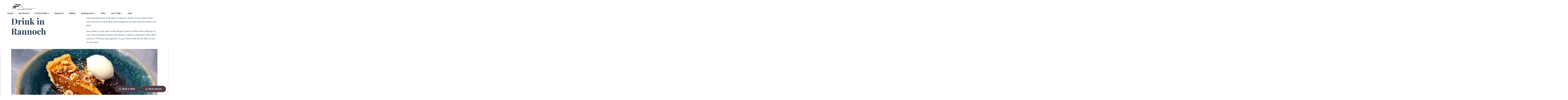

--- FILE ---
content_type: text/html; charset=UTF-8
request_url: https://www.moorofrannoch.co.uk/gallery/item/rannoch-in-winter/
body_size: 25703
content:
<!doctype html>
<html lang="en-GB">
<head>
	<!-- Meta Data -->
	<meta charset="UTF-8">
	<meta http-equiv="X-UA-Compatible" content="IE=edge">
	<meta name="viewport" content="width=device-width, initial-scale=1">
	
	<link rel="profile" href="https://gmpg.org/xfn/11">

	<meta name='robots' content='index, follow, max-image-preview:large, max-snippet:-1, max-video-preview:-1' />
	<style>img:is([sizes="auto" i], [sizes^="auto," i]) { contain-intrinsic-size: 3000px 1500px }</style>
	
	<!-- This site is optimized with the Yoast SEO plugin v26.8 - https://yoast.com/product/yoast-seo-wordpress/ -->
	<title>Rannoch in Winter - Moor of Rannoch Restaurant with Rooms</title>
	<link rel="canonical" href="https://www.w.moorofrannoch.co.uk/gallery/item/rannoch-in-winter/" />
	<meta property="og:locale" content="en_GB" />
	<meta property="og:type" content="article" />
	<meta property="og:title" content="Rannoch in Winter - Moor of Rannoch Restaurant with Rooms" />
	<meta property="og:description" content="A winter wonderland" />
	<meta property="og:url" content="https://www.w.moorofrannoch.co.uk/gallery/item/rannoch-in-winter/" />
	<meta property="og:site_name" content="Moor of Rannoch Restaurant with Rooms" />
	<meta property="article:publisher" content="https://www.facebook.com/moorofrannoch" />
	<meta property="article:modified_time" content="2022-06-21T09:06:38+00:00" />
	<meta property="og:image" content="https://www.w.moorofrannoch.co.uk/wp-content/uploads/2022/03/Approach-to-hotel.jpg" />
	<meta property="og:image:width" content="1500" />
	<meta property="og:image:height" content="1000" />
	<meta property="og:image:type" content="image/jpeg" />
	<meta name="twitter:card" content="summary_large_image" />
	<meta name="twitter:site" content="@moorofrannoch" />
	<script type="application/ld+json" class="yoast-schema-graph">{"@context":"https://schema.org","@graph":[{"@type":"WebPage","@id":"https://www.w.moorofrannoch.co.uk/gallery/item/rannoch-in-winter/","url":"https://www.w.moorofrannoch.co.uk/gallery/item/rannoch-in-winter/","name":"Rannoch in Winter - Moor of Rannoch Restaurant with Rooms","isPartOf":{"@id":"https://18.130.180.152/#website"},"primaryImageOfPage":{"@id":"https://www.w.moorofrannoch.co.uk/gallery/item/rannoch-in-winter/#primaryimage"},"image":{"@id":"https://www.w.moorofrannoch.co.uk/gallery/item/rannoch-in-winter/#primaryimage"},"thumbnailUrl":"https://www.moorofrannoch.co.uk/wp-content/uploads/2022/03/Approach-to-hotel.jpg","datePublished":"2022-03-28T19:14:27+00:00","dateModified":"2022-06-21T09:06:38+00:00","breadcrumb":{"@id":"https://www.w.moorofrannoch.co.uk/gallery/item/rannoch-in-winter/#breadcrumb"},"inLanguage":"en-GB","potentialAction":[{"@type":"ReadAction","target":["https://www.w.moorofrannoch.co.uk/gallery/item/rannoch-in-winter/"]}]},{"@type":"ImageObject","inLanguage":"en-GB","@id":"https://www.w.moorofrannoch.co.uk/gallery/item/rannoch-in-winter/#primaryimage","url":"https://www.moorofrannoch.co.uk/wp-content/uploads/2022/03/Approach-to-hotel.jpg","contentUrl":"https://www.moorofrannoch.co.uk/wp-content/uploads/2022/03/Approach-to-hotel.jpg","width":1500,"height":1000},{"@type":"BreadcrumbList","@id":"https://www.w.moorofrannoch.co.uk/gallery/item/rannoch-in-winter/#breadcrumb","itemListElement":[{"@type":"ListItem","position":1,"name":"Home","item":"https://www.moorofrannoch.co.uk/"},{"@type":"ListItem","position":2,"name":"Rannoch in Winter"}]},{"@type":"WebSite","@id":"https://18.130.180.152/#website","url":"https://18.130.180.152/","name":"Moor of Rannoch Restaurant with Rooms","description":"Escape, Retreat, Relax  Unwind","publisher":{"@id":"https://18.130.180.152/#organization"},"potentialAction":[{"@type":"SearchAction","target":{"@type":"EntryPoint","urlTemplate":"https://18.130.180.152/?s={search_term_string}"},"query-input":{"@type":"PropertyValueSpecification","valueRequired":true,"valueName":"search_term_string"}}],"inLanguage":"en-GB"},{"@type":"Organization","@id":"https://18.130.180.152/#organization","name":"Moor of Rannoch Restaurant with Rooms","url":"https://18.130.180.152/","logo":{"@type":"ImageObject","inLanguage":"en-GB","@id":"https://18.130.180.152/#/schema/logo/image/","url":"http://www.moorofrannoch.co.uk/wp-content/uploads/2022/07/mor-dark.png","contentUrl":"http://www.moorofrannoch.co.uk/wp-content/uploads/2022/07/mor-dark.png","width":284,"height":81,"caption":"Moor of Rannoch Restaurant with Rooms"},"image":{"@id":"https://18.130.180.152/#/schema/logo/image/"},"sameAs":["https://www.facebook.com/moorofrannoch","https://x.com/moorofrannoch","https://www.instagram.com/moor_of_rannoch/"]}]}</script>
	<!-- / Yoast SEO plugin. -->


<link rel='dns-prefetch' href='//maps.googleapis.com' />
<link rel='dns-prefetch' href='//www.googletagmanager.com' />
<link rel='dns-prefetch' href='//fonts.googleapis.com' />
<link rel="alternate" type="application/rss+xml" title="Moor of Rannoch Restaurant with Rooms &raquo; Feed" href="https://www.moorofrannoch.co.uk/feed/" />
<link rel="alternate" type="application/rss+xml" title="Moor of Rannoch Restaurant with Rooms &raquo; Comments Feed" href="https://www.moorofrannoch.co.uk/comments/feed/" />
<script type="text/javascript">
/* <![CDATA[ */
window._wpemojiSettings = {"baseUrl":"https:\/\/s.w.org\/images\/core\/emoji\/16.0.1\/72x72\/","ext":".png","svgUrl":"https:\/\/s.w.org\/images\/core\/emoji\/16.0.1\/svg\/","svgExt":".svg","source":{"concatemoji":"https:\/\/www.moorofrannoch.co.uk\/wp-includes\/js\/wp-emoji-release.min.js?ver=6.8.3"}};
/*! This file is auto-generated */
!function(s,n){var o,i,e;function c(e){try{var t={supportTests:e,timestamp:(new Date).valueOf()};sessionStorage.setItem(o,JSON.stringify(t))}catch(e){}}function p(e,t,n){e.clearRect(0,0,e.canvas.width,e.canvas.height),e.fillText(t,0,0);var t=new Uint32Array(e.getImageData(0,0,e.canvas.width,e.canvas.height).data),a=(e.clearRect(0,0,e.canvas.width,e.canvas.height),e.fillText(n,0,0),new Uint32Array(e.getImageData(0,0,e.canvas.width,e.canvas.height).data));return t.every(function(e,t){return e===a[t]})}function u(e,t){e.clearRect(0,0,e.canvas.width,e.canvas.height),e.fillText(t,0,0);for(var n=e.getImageData(16,16,1,1),a=0;a<n.data.length;a++)if(0!==n.data[a])return!1;return!0}function f(e,t,n,a){switch(t){case"flag":return n(e,"\ud83c\udff3\ufe0f\u200d\u26a7\ufe0f","\ud83c\udff3\ufe0f\u200b\u26a7\ufe0f")?!1:!n(e,"\ud83c\udde8\ud83c\uddf6","\ud83c\udde8\u200b\ud83c\uddf6")&&!n(e,"\ud83c\udff4\udb40\udc67\udb40\udc62\udb40\udc65\udb40\udc6e\udb40\udc67\udb40\udc7f","\ud83c\udff4\u200b\udb40\udc67\u200b\udb40\udc62\u200b\udb40\udc65\u200b\udb40\udc6e\u200b\udb40\udc67\u200b\udb40\udc7f");case"emoji":return!a(e,"\ud83e\udedf")}return!1}function g(e,t,n,a){var r="undefined"!=typeof WorkerGlobalScope&&self instanceof WorkerGlobalScope?new OffscreenCanvas(300,150):s.createElement("canvas"),o=r.getContext("2d",{willReadFrequently:!0}),i=(o.textBaseline="top",o.font="600 32px Arial",{});return e.forEach(function(e){i[e]=t(o,e,n,a)}),i}function t(e){var t=s.createElement("script");t.src=e,t.defer=!0,s.head.appendChild(t)}"undefined"!=typeof Promise&&(o="wpEmojiSettingsSupports",i=["flag","emoji"],n.supports={everything:!0,everythingExceptFlag:!0},e=new Promise(function(e){s.addEventListener("DOMContentLoaded",e,{once:!0})}),new Promise(function(t){var n=function(){try{var e=JSON.parse(sessionStorage.getItem(o));if("object"==typeof e&&"number"==typeof e.timestamp&&(new Date).valueOf()<e.timestamp+604800&&"object"==typeof e.supportTests)return e.supportTests}catch(e){}return null}();if(!n){if("undefined"!=typeof Worker&&"undefined"!=typeof OffscreenCanvas&&"undefined"!=typeof URL&&URL.createObjectURL&&"undefined"!=typeof Blob)try{var e="postMessage("+g.toString()+"("+[JSON.stringify(i),f.toString(),p.toString(),u.toString()].join(",")+"));",a=new Blob([e],{type:"text/javascript"}),r=new Worker(URL.createObjectURL(a),{name:"wpTestEmojiSupports"});return void(r.onmessage=function(e){c(n=e.data),r.terminate(),t(n)})}catch(e){}c(n=g(i,f,p,u))}t(n)}).then(function(e){for(var t in e)n.supports[t]=e[t],n.supports.everything=n.supports.everything&&n.supports[t],"flag"!==t&&(n.supports.everythingExceptFlag=n.supports.everythingExceptFlag&&n.supports[t]);n.supports.everythingExceptFlag=n.supports.everythingExceptFlag&&!n.supports.flag,n.DOMReady=!1,n.readyCallback=function(){n.DOMReady=!0}}).then(function(){return e}).then(function(){var e;n.supports.everything||(n.readyCallback(),(e=n.source||{}).concatemoji?t(e.concatemoji):e.wpemoji&&e.twemoji&&(t(e.twemoji),t(e.wpemoji)))}))}((window,document),window._wpemojiSettings);
/* ]]> */
</script>
<link rel='stylesheet' id='sochi-plugin-frontend-widget-style-css' href='https://www.moorofrannoch.co.uk/wp-content/plugins/sochi-plugin/elementor/assets/css/style.css?ver=1' type='text/css' media='all' />
<style id='wp-emoji-styles-inline-css' type='text/css'>

	img.wp-smiley, img.emoji {
		display: inline !important;
		border: none !important;
		box-shadow: none !important;
		height: 1em !important;
		width: 1em !important;
		margin: 0 0.07em !important;
		vertical-align: -0.1em !important;
		background: none !important;
		padding: 0 !important;
	}
</style>
<link rel='stylesheet' id='wp-block-library-css' href='https://www.moorofrannoch.co.uk/wp-includes/css/dist/block-library/style.min.css?ver=6.8.3' type='text/css' media='all' />
<style id='classic-theme-styles-inline-css' type='text/css'>
/*! This file is auto-generated */
.wp-block-button__link{color:#fff;background-color:#32373c;border-radius:9999px;box-shadow:none;text-decoration:none;padding:calc(.667em + 2px) calc(1.333em + 2px);font-size:1.125em}.wp-block-file__button{background:#32373c;color:#fff;text-decoration:none}
</style>
<style id='global-styles-inline-css' type='text/css'>
:root{--wp--preset--aspect-ratio--square: 1;--wp--preset--aspect-ratio--4-3: 4/3;--wp--preset--aspect-ratio--3-4: 3/4;--wp--preset--aspect-ratio--3-2: 3/2;--wp--preset--aspect-ratio--2-3: 2/3;--wp--preset--aspect-ratio--16-9: 16/9;--wp--preset--aspect-ratio--9-16: 9/16;--wp--preset--color--black: #000000;--wp--preset--color--cyan-bluish-gray: #abb8c3;--wp--preset--color--white: #ffffff;--wp--preset--color--pale-pink: #f78da7;--wp--preset--color--vivid-red: #cf2e2e;--wp--preset--color--luminous-vivid-orange: #ff6900;--wp--preset--color--luminous-vivid-amber: #fcb900;--wp--preset--color--light-green-cyan: #7bdcb5;--wp--preset--color--vivid-green-cyan: #00d084;--wp--preset--color--pale-cyan-blue: #8ed1fc;--wp--preset--color--vivid-cyan-blue: #0693e3;--wp--preset--color--vivid-purple: #9b51e0;--wp--preset--gradient--vivid-cyan-blue-to-vivid-purple: linear-gradient(135deg,rgba(6,147,227,1) 0%,rgb(155,81,224) 100%);--wp--preset--gradient--light-green-cyan-to-vivid-green-cyan: linear-gradient(135deg,rgb(122,220,180) 0%,rgb(0,208,130) 100%);--wp--preset--gradient--luminous-vivid-amber-to-luminous-vivid-orange: linear-gradient(135deg,rgba(252,185,0,1) 0%,rgba(255,105,0,1) 100%);--wp--preset--gradient--luminous-vivid-orange-to-vivid-red: linear-gradient(135deg,rgba(255,105,0,1) 0%,rgb(207,46,46) 100%);--wp--preset--gradient--very-light-gray-to-cyan-bluish-gray: linear-gradient(135deg,rgb(238,238,238) 0%,rgb(169,184,195) 100%);--wp--preset--gradient--cool-to-warm-spectrum: linear-gradient(135deg,rgb(74,234,220) 0%,rgb(151,120,209) 20%,rgb(207,42,186) 40%,rgb(238,44,130) 60%,rgb(251,105,98) 80%,rgb(254,248,76) 100%);--wp--preset--gradient--blush-light-purple: linear-gradient(135deg,rgb(255,206,236) 0%,rgb(152,150,240) 100%);--wp--preset--gradient--blush-bordeaux: linear-gradient(135deg,rgb(254,205,165) 0%,rgb(254,45,45) 50%,rgb(107,0,62) 100%);--wp--preset--gradient--luminous-dusk: linear-gradient(135deg,rgb(255,203,112) 0%,rgb(199,81,192) 50%,rgb(65,88,208) 100%);--wp--preset--gradient--pale-ocean: linear-gradient(135deg,rgb(255,245,203) 0%,rgb(182,227,212) 50%,rgb(51,167,181) 100%);--wp--preset--gradient--electric-grass: linear-gradient(135deg,rgb(202,248,128) 0%,rgb(113,206,126) 100%);--wp--preset--gradient--midnight: linear-gradient(135deg,rgb(2,3,129) 0%,rgb(40,116,252) 100%);--wp--preset--font-size--small: 13px;--wp--preset--font-size--medium: 20px;--wp--preset--font-size--large: 36px;--wp--preset--font-size--x-large: 42px;--wp--preset--spacing--20: 0.44rem;--wp--preset--spacing--30: 0.67rem;--wp--preset--spacing--40: 1rem;--wp--preset--spacing--50: 1.5rem;--wp--preset--spacing--60: 2.25rem;--wp--preset--spacing--70: 3.38rem;--wp--preset--spacing--80: 5.06rem;--wp--preset--shadow--natural: 6px 6px 9px rgba(0, 0, 0, 0.2);--wp--preset--shadow--deep: 12px 12px 50px rgba(0, 0, 0, 0.4);--wp--preset--shadow--sharp: 6px 6px 0px rgba(0, 0, 0, 0.2);--wp--preset--shadow--outlined: 6px 6px 0px -3px rgba(255, 255, 255, 1), 6px 6px rgba(0, 0, 0, 1);--wp--preset--shadow--crisp: 6px 6px 0px rgba(0, 0, 0, 1);}:where(.is-layout-flex){gap: 0.5em;}:where(.is-layout-grid){gap: 0.5em;}body .is-layout-flex{display: flex;}.is-layout-flex{flex-wrap: wrap;align-items: center;}.is-layout-flex > :is(*, div){margin: 0;}body .is-layout-grid{display: grid;}.is-layout-grid > :is(*, div){margin: 0;}:where(.wp-block-columns.is-layout-flex){gap: 2em;}:where(.wp-block-columns.is-layout-grid){gap: 2em;}:where(.wp-block-post-template.is-layout-flex){gap: 1.25em;}:where(.wp-block-post-template.is-layout-grid){gap: 1.25em;}.has-black-color{color: var(--wp--preset--color--black) !important;}.has-cyan-bluish-gray-color{color: var(--wp--preset--color--cyan-bluish-gray) !important;}.has-white-color{color: var(--wp--preset--color--white) !important;}.has-pale-pink-color{color: var(--wp--preset--color--pale-pink) !important;}.has-vivid-red-color{color: var(--wp--preset--color--vivid-red) !important;}.has-luminous-vivid-orange-color{color: var(--wp--preset--color--luminous-vivid-orange) !important;}.has-luminous-vivid-amber-color{color: var(--wp--preset--color--luminous-vivid-amber) !important;}.has-light-green-cyan-color{color: var(--wp--preset--color--light-green-cyan) !important;}.has-vivid-green-cyan-color{color: var(--wp--preset--color--vivid-green-cyan) !important;}.has-pale-cyan-blue-color{color: var(--wp--preset--color--pale-cyan-blue) !important;}.has-vivid-cyan-blue-color{color: var(--wp--preset--color--vivid-cyan-blue) !important;}.has-vivid-purple-color{color: var(--wp--preset--color--vivid-purple) !important;}.has-black-background-color{background-color: var(--wp--preset--color--black) !important;}.has-cyan-bluish-gray-background-color{background-color: var(--wp--preset--color--cyan-bluish-gray) !important;}.has-white-background-color{background-color: var(--wp--preset--color--white) !important;}.has-pale-pink-background-color{background-color: var(--wp--preset--color--pale-pink) !important;}.has-vivid-red-background-color{background-color: var(--wp--preset--color--vivid-red) !important;}.has-luminous-vivid-orange-background-color{background-color: var(--wp--preset--color--luminous-vivid-orange) !important;}.has-luminous-vivid-amber-background-color{background-color: var(--wp--preset--color--luminous-vivid-amber) !important;}.has-light-green-cyan-background-color{background-color: var(--wp--preset--color--light-green-cyan) !important;}.has-vivid-green-cyan-background-color{background-color: var(--wp--preset--color--vivid-green-cyan) !important;}.has-pale-cyan-blue-background-color{background-color: var(--wp--preset--color--pale-cyan-blue) !important;}.has-vivid-cyan-blue-background-color{background-color: var(--wp--preset--color--vivid-cyan-blue) !important;}.has-vivid-purple-background-color{background-color: var(--wp--preset--color--vivid-purple) !important;}.has-black-border-color{border-color: var(--wp--preset--color--black) !important;}.has-cyan-bluish-gray-border-color{border-color: var(--wp--preset--color--cyan-bluish-gray) !important;}.has-white-border-color{border-color: var(--wp--preset--color--white) !important;}.has-pale-pink-border-color{border-color: var(--wp--preset--color--pale-pink) !important;}.has-vivid-red-border-color{border-color: var(--wp--preset--color--vivid-red) !important;}.has-luminous-vivid-orange-border-color{border-color: var(--wp--preset--color--luminous-vivid-orange) !important;}.has-luminous-vivid-amber-border-color{border-color: var(--wp--preset--color--luminous-vivid-amber) !important;}.has-light-green-cyan-border-color{border-color: var(--wp--preset--color--light-green-cyan) !important;}.has-vivid-green-cyan-border-color{border-color: var(--wp--preset--color--vivid-green-cyan) !important;}.has-pale-cyan-blue-border-color{border-color: var(--wp--preset--color--pale-cyan-blue) !important;}.has-vivid-cyan-blue-border-color{border-color: var(--wp--preset--color--vivid-cyan-blue) !important;}.has-vivid-purple-border-color{border-color: var(--wp--preset--color--vivid-purple) !important;}.has-vivid-cyan-blue-to-vivid-purple-gradient-background{background: var(--wp--preset--gradient--vivid-cyan-blue-to-vivid-purple) !important;}.has-light-green-cyan-to-vivid-green-cyan-gradient-background{background: var(--wp--preset--gradient--light-green-cyan-to-vivid-green-cyan) !important;}.has-luminous-vivid-amber-to-luminous-vivid-orange-gradient-background{background: var(--wp--preset--gradient--luminous-vivid-amber-to-luminous-vivid-orange) !important;}.has-luminous-vivid-orange-to-vivid-red-gradient-background{background: var(--wp--preset--gradient--luminous-vivid-orange-to-vivid-red) !important;}.has-very-light-gray-to-cyan-bluish-gray-gradient-background{background: var(--wp--preset--gradient--very-light-gray-to-cyan-bluish-gray) !important;}.has-cool-to-warm-spectrum-gradient-background{background: var(--wp--preset--gradient--cool-to-warm-spectrum) !important;}.has-blush-light-purple-gradient-background{background: var(--wp--preset--gradient--blush-light-purple) !important;}.has-blush-bordeaux-gradient-background{background: var(--wp--preset--gradient--blush-bordeaux) !important;}.has-luminous-dusk-gradient-background{background: var(--wp--preset--gradient--luminous-dusk) !important;}.has-pale-ocean-gradient-background{background: var(--wp--preset--gradient--pale-ocean) !important;}.has-electric-grass-gradient-background{background: var(--wp--preset--gradient--electric-grass) !important;}.has-midnight-gradient-background{background: var(--wp--preset--gradient--midnight) !important;}.has-small-font-size{font-size: var(--wp--preset--font-size--small) !important;}.has-medium-font-size{font-size: var(--wp--preset--font-size--medium) !important;}.has-large-font-size{font-size: var(--wp--preset--font-size--large) !important;}.has-x-large-font-size{font-size: var(--wp--preset--font-size--x-large) !important;}
:where(.wp-block-post-template.is-layout-flex){gap: 1.25em;}:where(.wp-block-post-template.is-layout-grid){gap: 1.25em;}
:where(.wp-block-columns.is-layout-flex){gap: 2em;}:where(.wp-block-columns.is-layout-grid){gap: 2em;}
:root :where(.wp-block-pullquote){font-size: 1.5em;line-height: 1.6;}
</style>
<link rel='stylesheet' id='contact-form-7-css' href='https://www.moorofrannoch.co.uk/wp-content/plugins/contact-form-7/includes/css/styles.css?ver=6.1.4' type='text/css' media='all' />
<link rel='stylesheet' id='wphb-extra-css-css' href='https://www.moorofrannoch.co.uk/wp-content/plugins/wp-hotel-booking/includes/plugins/wp-hotel-booking-extra/assets/css/site.css?ver=2.2.8' type='text/css' media='all' />
<link rel='stylesheet' id='wphb-ui-slider-css' href='https://www.moorofrannoch.co.uk/wp-content/plugins/wp-hotel-booking/assets/lib/slider/nouislider.min.css?ver=6.8.3' type='text/css' media='all' />
<link rel='stylesheet' id='wp-hotel-booking-css' href='https://www.moorofrannoch.co.uk/wp-content/plugins/wp-hotel-booking/assets/css/hotel-booking.css?ver=2.2.8' type='text/css' media='all' />
<link rel='stylesheet' id='wp-hotel-booking-theme-default-css' href='https://www.moorofrannoch.co.uk/wp-content/plugins/wp-hotel-booking/assets/css/theme-default.css?ver=367865162' type='text/css' media='all' />
<link rel='stylesheet' id='wp-hotel-booking-review-gallery-css' href='https://www.moorofrannoch.co.uk/wp-content/plugins/wp-hotel-booking/assets/css/review-gallery.min.css?ver=2.2.8' type='text/css' media='all' />
<link rel='stylesheet' id='flatpickr-css-css' href='https://www.moorofrannoch.co.uk/wp-content/plugins/wp-hotel-booking/assets/lib/flatpickr.min.css?ver=6.8.3' type='text/css' media='all' />
<link rel='stylesheet' id='wp-hotel-booking-libaries-style-css' href='https://www.moorofrannoch.co.uk/wp-content/plugins/wp-hotel-booking/assets/css/libraries.css?ver=6.8.3' type='text/css' media='all' />
<link rel='stylesheet' id='wp-admin-hotel-booking-calendar-v2-css' href='https://www.moorofrannoch.co.uk/wp-content/plugins/wp-hotel-booking/assets/css/admin/main.min.css?ver=6.8.3' type='text/css' media='all' />
<link rel='stylesheet' id='bootstrap-css' href='https://www.moorofrannoch.co.uk/wp-content/themes/sochi/assets/styles/vendors/bootstrap.css?ver=6.8.3' type='text/css' media='all' />
<link rel='stylesheet' id='swiper-css' href='https://www.moorofrannoch.co.uk/wp-content/plugins/elementor/assets/lib/swiper/v8/css/swiper.min.css?ver=8.4.5' type='text/css' media='all' />
<link rel='stylesheet' id='nouislider-css' href='https://www.moorofrannoch.co.uk/wp-content/themes/sochi/assets/styles/vendors/nouislider.css?ver=6.8.3' type='text/css' media='all' />
<link rel='stylesheet' id='flatpickr-css' href='https://www.moorofrannoch.co.uk/wp-content/plugins/elementor/assets/lib/flatpickr/flatpickr.min.css?ver=4.6.13' type='text/css' media='all' />
<link rel='stylesheet' id='photoswipe-css' href='https://www.moorofrannoch.co.uk/wp-content/themes/sochi/assets/styles/vendors/photoswipe.css?ver=6.8.3' type='text/css' media='all' />
<link rel='stylesheet' id='animate-css' href='https://www.moorofrannoch.co.uk/wp-content/themes/sochi/assets/styles/vendors/animate.css?ver=6.8.3' type='text/css' media='all' />
<link rel='stylesheet' id='sochi-icons-css' href='https://www.moorofrannoch.co.uk/wp-content/themes/sochi/assets/icons/icons.css?ver=6.8.3' type='text/css' media='all' />
<link rel='stylesheet' id='font-awesome-css' href='https://www.moorofrannoch.co.uk/wp-content/plugins/elementor/assets/lib/font-awesome/css/font-awesome.min.css?ver=4.7.0' type='text/css' media='all' />
<link rel='stylesheet' id='sochi-style-css' href='https://www.moorofrannoch.co.uk/wp-content/themes/sochi-child/style.css?ver=6.8.3' type='text/css' media='all' />
<link rel='stylesheet' id='sochi-child-style-css' href='https://www.moorofrannoch.co.uk/wp-content/themes/sochi/style.css?ver=1.0.0' type='text/css' media='all' />
<link rel='stylesheet' id='sochi-fonts-css' href='https://fonts.googleapis.com/css?family=Roboto%3A400%2C400i%2C500%2C500i%2C700%2C700i%7CPlayfair+Display%3A400%2C400i%2C700%2C700i&#038;display=swap' type='text/css' media='all' />
<link rel='stylesheet' id='elementor-frontend-css' href='https://www.moorofrannoch.co.uk/wp-content/plugins/elementor/assets/css/frontend.min.css?ver=3.34.4' type='text/css' media='all' />
<link rel='stylesheet' id='widget-heading-css' href='https://www.moorofrannoch.co.uk/wp-content/plugins/elementor/assets/css/widget-heading.min.css?ver=3.34.4' type='text/css' media='all' />
<link rel='stylesheet' id='widget-price-list-css' href='https://www.moorofrannoch.co.uk/wp-content/plugins/elementor-pro/assets/css/widget-price-list.min.css?ver=3.34.4' type='text/css' media='all' />
<link rel='stylesheet' id='e-ribbon-css' href='https://www.moorofrannoch.co.uk/wp-content/plugins/elementor-pro/assets/css/conditionals/ribbon.min.css?ver=3.34.4' type='text/css' media='all' />
<link rel='stylesheet' id='widget-price-table-css' href='https://www.moorofrannoch.co.uk/wp-content/plugins/elementor-pro/assets/css/widget-price-table.min.css?ver=3.34.4' type='text/css' media='all' />
<link rel='stylesheet' id='widget-image-gallery-css' href='https://www.moorofrannoch.co.uk/wp-content/plugins/elementor/assets/css/widget-image-gallery.min.css?ver=3.34.4' type='text/css' media='all' />
<link rel='stylesheet' id='widget-social-icons-css' href='https://www.moorofrannoch.co.uk/wp-content/plugins/elementor/assets/css/widget-social-icons.min.css?ver=3.34.4' type='text/css' media='all' />
<link rel='stylesheet' id='e-apple-webkit-css' href='https://www.moorofrannoch.co.uk/wp-content/plugins/elementor/assets/css/conditionals/apple-webkit.min.css?ver=3.34.4' type='text/css' media='all' />
<link rel='stylesheet' id='widget-blockquote-css' href='https://www.moorofrannoch.co.uk/wp-content/plugins/elementor-pro/assets/css/widget-blockquote.min.css?ver=3.34.4' type='text/css' media='all' />
<link rel='stylesheet' id='e-swiper-css' href='https://www.moorofrannoch.co.uk/wp-content/plugins/elementor/assets/css/conditionals/e-swiper.min.css?ver=3.34.4' type='text/css' media='all' />
<link rel='stylesheet' id='widget-testimonial-carousel-css' href='https://www.moorofrannoch.co.uk/wp-content/plugins/elementor-pro/assets/css/widget-testimonial-carousel.min.css?ver=3.34.4' type='text/css' media='all' />
<link rel='stylesheet' id='widget-carousel-module-base-css' href='https://www.moorofrannoch.co.uk/wp-content/plugins/elementor-pro/assets/css/widget-carousel-module-base.min.css?ver=3.34.4' type='text/css' media='all' />
<link rel='stylesheet' id='elementor-post-8-css' href='https://www.moorofrannoch.co.uk/wp-content/uploads/elementor/css/post-8.css?ver=1769722173' type='text/css' media='all' />
<link rel='stylesheet' id='elementor-post-2214-css' href='https://www.moorofrannoch.co.uk/wp-content/uploads/elementor/css/post-2214.css?ver=1769722219' type='text/css' media='all' />
<link rel='stylesheet' id='elementor-gf-roboto-css' href='https://fonts.googleapis.com/css?family=Roboto:100,100italic,200,200italic,300,300italic,400,400italic,500,500italic,600,600italic,700,700italic,800,800italic,900,900italic&#038;display=auto' type='text/css' media='all' />
<link rel='stylesheet' id='elementor-gf-robotoslab-css' href='https://fonts.googleapis.com/css?family=Roboto+Slab:100,100italic,200,200italic,300,300italic,400,400italic,500,500italic,600,600italic,700,700italic,800,800italic,900,900italic&#038;display=auto' type='text/css' media='all' />
		<script type="text/javascript">
			var hotel_settings = {
				cart_page_url: 'https://www.moorofrannoch.co.uk/hotel-cart/',
				checkout_page_url: 'https://www.moorofrannoch.co.uk/hotel-checkout/',
				site_url: 'https://www.moorofrannoch.co.uk',
				ajax: 'https://www.moorofrannoch.co.uk/wp-admin/admin-ajax.php',
				settings: {"review_rating_required":"1"},
				upload_base_url: 'https://www.moorofrannoch.co.uk/wp-content/uploads',
				meta_key: {
					prefix: '_hb_'
				},
				date_format: 'j F Y',
				nonce: '18d457be09',
				timezone: '1769903182',
				min_booking_date: 1,
				wphb_rest_url: 'https://www.moorofrannoch.co.uk/wp-json/',
				wphb_rest_nonce: '315457cd83',
				is_page_search: 0,
				url_page_search: 'https://www.moorofrannoch.co.uk/hotel-search/',
				url_page_rooms: 'https://www.moorofrannoch.co.uk/hotel-rooms/',
				room_id: 0,
				block_dates:
				[]				,
				currency: 'GBP',
				currency_symbol: '&pound;',
				currency_position: 'left',
				thousands_separator: ',',
				decimals_separator: '.',
				number_decimal: '1',
				user_id: '0',
				include_tax:'10',
			}
		</script>
				<script type="text/javascript">
			var hotel_settings = {
				cart_page_url: 'https://www.moorofrannoch.co.uk/hotel-cart/',
				checkout_page_url: 'https://www.moorofrannoch.co.uk/hotel-checkout/',
				site_url: 'https://www.moorofrannoch.co.uk',
				ajax: 'https://www.moorofrannoch.co.uk/wp-admin/admin-ajax.php',
				settings: {"review_rating_required":"1"},
				upload_base_url: 'https://www.moorofrannoch.co.uk/wp-content/uploads',
				meta_key: {
					prefix: '_hb_'
				},
				date_format: 'j F Y',
				nonce: '18d457be09',
				timezone: '1769903182',
				min_booking_date: 1,
				wphb_rest_url: 'https://www.moorofrannoch.co.uk/wp-json/',
				wphb_rest_nonce: '315457cd83',
				is_page_search: 0,
				url_page_search: 'https://www.moorofrannoch.co.uk/hotel-search/',
				url_page_rooms: 'https://www.moorofrannoch.co.uk/hotel-rooms/',
				room_id: 0,
				block_dates:
				[]				,
				currency: 'GBP',
				currency_symbol: '&pound;',
				currency_position: 'left',
				thousands_separator: ',',
				decimals_separator: '.',
				number_decimal: '1',
				user_id: '0',
				include_tax:'10',
			}
		</script>
		<script type="text/javascript" src="https://www.moorofrannoch.co.uk/wp-includes/js/jquery/jquery.min.js?ver=3.7.1" id="jquery-core-js"></script>
<script type="text/javascript" src="https://www.moorofrannoch.co.uk/wp-includes/js/jquery/jquery-migrate.min.js?ver=3.4.1" id="jquery-migrate-js"></script>
<script type="text/javascript" src="https://www.moorofrannoch.co.uk/wp-includes/js/dist/hooks.min.js?ver=4d63a3d491d11ffd8ac6" id="wp-hooks-js"></script>
<script type="text/javascript" src="https://www.moorofrannoch.co.uk/wp-includes/js/dist/i18n.min.js?ver=5e580eb46a90c2b997e6" id="wp-i18n-js"></script>
<script type="text/javascript" id="wp-i18n-js-after">
/* <![CDATA[ */
wp.i18n.setLocaleData( { 'text direction\u0004ltr': [ 'ltr' ] } );
/* ]]> */
</script>
<script type="text/javascript" src="https://www.moorofrannoch.co.uk/wp-includes/js/underscore.min.js?ver=1.13.7" id="underscore-js"></script>
<script type="text/javascript" id="wp-util-js-extra">
/* <![CDATA[ */
var _wpUtilSettings = {"ajax":{"url":"\/wp-admin\/admin-ajax.php"}};
/* ]]> */
</script>
<script type="text/javascript" src="https://www.moorofrannoch.co.uk/wp-includes/js/wp-util.min.js?ver=6.8.3" id="wp-util-js"></script>
<script type="text/javascript" src="https://www.moorofrannoch.co.uk/wp-includes/js/jquery/ui/core.min.js?ver=1.13.3" id="jquery-ui-core-js"></script>
<script type="text/javascript" src="https://www.moorofrannoch.co.uk/wp-includes/js/jquery/ui/mouse.min.js?ver=1.13.3" id="jquery-ui-mouse-js"></script>
<script type="text/javascript" src="https://www.moorofrannoch.co.uk/wp-includes/js/jquery/ui/sortable.min.js?ver=1.13.3" id="jquery-ui-sortable-js"></script>
<script type="text/javascript" src="https://www.moorofrannoch.co.uk/wp-includes/js/jquery/ui/datepicker.min.js?ver=1.13.3" id="jquery-ui-datepicker-js"></script>
<script type="text/javascript" id="jquery-ui-datepicker-js-after">
/* <![CDATA[ */
jQuery(function(jQuery){jQuery.datepicker.setDefaults({"closeText":"Close","currentText":"Today","monthNames":["January","February","March","April","May","June","July","August","September","October","November","December"],"monthNamesShort":["Jan","Feb","Mar","Apr","May","Jun","Jul","Aug","Sep","Oct","Nov","Dec"],"nextText":"Next","prevText":"Previous","dayNames":["Sunday","Monday","Tuesday","Wednesday","Thursday","Friday","Saturday"],"dayNamesShort":["Sun","Mon","Tue","Wed","Thu","Fri","Sat"],"dayNamesMin":["S","M","T","W","T","F","S"],"dateFormat":"d MM yy","firstDay":1,"isRTL":false});});
/* ]]> */
</script>
<script type="text/javascript" src="https://www.moorofrannoch.co.uk/wp-includes/js/dist/vendor/wp-polyfill.min.js?ver=3.15.0" id="wp-polyfill-js"></script>
<script type="text/javascript" src="https://www.moorofrannoch.co.uk/wp-includes/js/dist/url.min.js?ver=c2964167dfe2477c14ea" id="wp-url-js"></script>
<script type="text/javascript" id="wp-api-fetch-js-translations">
/* <![CDATA[ */
( function( domain, translations ) {
	var localeData = translations.locale_data[ domain ] || translations.locale_data.messages;
	localeData[""].domain = domain;
	wp.i18n.setLocaleData( localeData, domain );
} )( "default", {"translation-revision-date":"2025-11-13 00:57:08+0000","generator":"GlotPress\/4.0.3","domain":"messages","locale_data":{"messages":{"":{"domain":"messages","plural-forms":"nplurals=2; plural=n != 1;","lang":"en_GB"},"You are probably offline.":["You are probably offline."],"Media upload failed. If this is a photo or a large image, please scale it down and try again.":["Media upload failed. If this is a photo or a large image, please scale it down and try again."],"The response is not a valid JSON response.":["The response is not a valid JSON response."],"An unknown error occurred.":["An unknown error occurred."]}},"comment":{"reference":"wp-includes\/js\/dist\/api-fetch.js"}} );
/* ]]> */
</script>
<script type="text/javascript" src="https://www.moorofrannoch.co.uk/wp-includes/js/dist/api-fetch.min.js?ver=3623a576c78df404ff20" id="wp-api-fetch-js"></script>
<script type="text/javascript" id="wp-api-fetch-js-after">
/* <![CDATA[ */
wp.apiFetch.use( wp.apiFetch.createRootURLMiddleware( "https://www.moorofrannoch.co.uk/wp-json/" ) );
wp.apiFetch.nonceMiddleware = wp.apiFetch.createNonceMiddleware( "315457cd83" );
wp.apiFetch.use( wp.apiFetch.nonceMiddleware );
wp.apiFetch.use( wp.apiFetch.mediaUploadMiddleware );
wp.apiFetch.nonceEndpoint = "https://www.moorofrannoch.co.uk/wp-admin/admin-ajax.php?action=rest-nonce";
/* ]]> */
</script>
<script type="text/javascript" src="https://www.moorofrannoch.co.uk/wp-includes/js/backbone.min.js?ver=1.6.0" id="backbone-js"></script>
<script type="text/javascript" id="wp-hotel-booking-js-extra">
/* <![CDATA[ */
var hotel_booking_i18n = {"invalid_email":"Your email address is invalid.","no_payment_method_selected":"Please select your payment method.","confirm_tos":"Please accept our Terms and Conditions.","no_rooms_selected":"Please select at least one the room.","empty_customer_title":"Please select your title.","empty_customer_first_name":"Please enter your first name.","empty_customer_last_name":"Please enter your last name.","empty_customer_address":"Please enter your address.","empty_customer_city":"Please enter your city name.","empty_customer_state":"Please enter your state.","empty_customer_postal_code":"Please enter your postal code.","empty_customer_country":"Please select your country.","empty_customer_phone":"Please enter your phone number.","customer_email_invalid":"Your email is invalid.","customer_email_not_match":"Your email does not match with existing email! Ok to create a new customer information.","empty_check_in_date":"Please select check in date.","empty_check_out_date":"Please select check out date.","check_in_date_must_be_greater":"Check in date must be greater than the current.","check_out_date_must_be_greater":"Check out date must be greater than the check in.","enter_coupon_code":"Please enter coupon code.","review_rating_required":"Please select a rating.","review_content_required":"Please enter a review.","review_author_required":"Please enter your author.","review_email_required":"Please enter your email.","waring":{"room_select":"Please select room number.","try_again":"Please try again!"},"date_time_format":"dd MM yy","monthNames":["January","February","March","April","May","June","July","August","September","October","November","December"],"monthNamesShort":["Jan","Feb","Mar","Apr","Maj","Jun","Jul","Aug","Sep","Oct","Nov","Dec"],"dayNames":["Sunday","Monday","Tuesday","Wednesday","Thursday","Friday","Saturday"],"dayNamesShort":["Sun","Mon","Tue","Wed","Thu","Fri","Sat"],"dayNamesMin":["Su","Mo","Tu","We","Th","Fr","Sa"],"date_start":"1","view_cart":"View Cart","cart_url":"https:\/\/www.moorofrannoch.co.uk\/hotel-cart\/?no-cache=697e944ed37f7"};
var hotel_booking_i18n = {"invalid_email":"Your email address is invalid.","no_payment_method_selected":"Please select your payment method.","confirm_tos":"Please accept our Terms and Conditions.","no_rooms_selected":"Please select at least one the room.","empty_customer_title":"Please select your title.","empty_customer_first_name":"Please enter your first name.","empty_customer_last_name":"Please enter your last name.","empty_customer_address":"Please enter your address.","empty_customer_city":"Please enter your city name.","empty_customer_state":"Please enter your state.","empty_customer_postal_code":"Please enter your postal code.","empty_customer_country":"Please select your country.","empty_customer_phone":"Please enter your phone number.","customer_email_invalid":"Your email is invalid.","customer_email_not_match":"Your email does not match with existing email! Ok to create a new customer information.","empty_check_in_date":"Please select check in date.","empty_check_out_date":"Please select check out date.","check_in_date_must_be_greater":"Check in date must be greater than the current.","check_out_date_must_be_greater":"Check out date must be greater than the check in.","enter_coupon_code":"Please enter coupon code.","review_rating_required":"Please select a rating.","review_content_required":"Please enter a review.","review_author_required":"Please enter your author.","review_email_required":"Please enter your email.","waring":{"room_select":"Please select room number.","try_again":"Please try again!"},"date_time_format":"dd MM yy","monthNames":["January","February","March","April","May","June","July","August","September","October","November","December"],"monthNamesShort":["Jan","Feb","Mar","Apr","Maj","Jun","Jul","Aug","Sep","Oct","Nov","Dec"],"dayNames":["Sunday","Monday","Tuesday","Wednesday","Thursday","Friday","Saturday"],"dayNamesShort":["Sun","Mon","Tue","Wed","Thu","Fri","Sat"],"dayNamesMin":["Su","Mo","Tu","We","Th","Fr","Sa"],"date_start":"1","view_cart":"View Cart","cart_url":"https:\/\/www.moorofrannoch.co.uk\/hotel-cart\/?no-cache=697e944ed38b7"};
/* ]]> */
</script>
<script type="text/javascript" src="https://www.moorofrannoch.co.uk/wp-content/plugins/wp-hotel-booking/assets/dist/js/frontend/hotel-booking.min.js?ver=2.2.8" id="wp-hotel-booking-js" defer="defer" data-wp-strategy="defer"></script>
<script type="text/javascript" src="https://www.moorofrannoch.co.uk/wp-content/plugins/wp-hotel-booking/assets/dist/js/frontend/hotel-booking-v2.min.js?ver=2.2.8" id="wp-hotel-booking-v2-js" defer="defer" data-wp-strategy="defer"></script>
<script type="text/javascript" src="https://www.moorofrannoch.co.uk/wp-content/plugins/wp-hotel-booking/assets/dist/js/frontend/sort-by.min.js?ver=2.2.8" id="wp-hotel-booking-sort-by-js" defer="defer" data-wp-strategy="defer"></script>
<script type="text/javascript" src="https://www.moorofrannoch.co.uk/wp-content/plugins/wp-hotel-booking/assets/dist/js/frontend/filter-by.min.js?ver=2.2.8" id="wp-hotel-booking-filter-by-js" defer="defer" data-wp-strategy="defer"></script>
<script type="text/javascript" src="https://www.moorofrannoch.co.uk/wp-content/plugins/wp-hotel-booking/assets/dist/js/frontend/room-review.min.js?ver=2.2.8" id="wp-hotel-booking-room-review-js" defer="defer" data-wp-strategy="defer"></script>
<script type="text/javascript" src="https://www.moorofrannoch.co.uk/wp-content/plugins/wp-hotel-booking/includes/libraries/owl-carousel/owl.carousel.min.js?ver=6.8.3" id="wp-hotel-booking-owl-carousel-js"></script>
<script type="text/javascript" src="https://www.moorofrannoch.co.uk/wp-content/plugins/wp-hotel-booking/assets/lib/slider/nouislider.min.js?ver=6.8.3" id="wphb-ui-slider-js"></script>
<script type="text/javascript" src="https://www.moorofrannoch.co.uk/wp-content/plugins/wp-hotel-booking/assets/js/select2.min.js?ver=6.8.3" id="wp-admin-hotel-booking-select2-js"></script>
<script type="text/javascript" src="https://www.moorofrannoch.co.uk/wp-content/plugins/wp-hotel-booking/assets/js/admin/main.min.js?ver=6.8.3" id="wp-admin-hotel-booking-calendar-v2-js"></script>
<script type="text/javascript" src="https://www.moorofrannoch.co.uk/wp-content/plugins/wp-hotel-booking/assets/js/admin/admin.hotel-booking-v2.js?ver=2.2.8" id="wp-admin-hotel-booking-v2-js"></script>

<!-- Google tag (gtag.js) snippet added by Site Kit -->
<!-- Google Analytics snippet added by Site Kit -->
<script type="text/javascript" src="https://www.googletagmanager.com/gtag/js?id=G-ZY493VE175" id="google_gtagjs-js" async></script>
<script type="text/javascript" id="google_gtagjs-js-after">
/* <![CDATA[ */
window.dataLayer = window.dataLayer || [];function gtag(){dataLayer.push(arguments);}
gtag("set","linker",{"domains":["www.moorofrannoch.co.uk"]});
gtag("js", new Date());
gtag("set", "developer_id.dZTNiMT", true);
gtag("config", "G-ZY493VE175");
/* ]]> */
</script>
<link rel="https://api.w.org/" href="https://www.moorofrannoch.co.uk/wp-json/" /><link rel="alternate" title="JSON" type="application/json" href="https://www.moorofrannoch.co.uk/wp-json/wp/v2/gallery/1871" /><link rel="EditURI" type="application/rsd+xml" title="RSD" href="https://www.moorofrannoch.co.uk/xmlrpc.php?rsd" />
<meta name="generator" content="WordPress 6.8.3" />
<link rel='shortlink' href='https://www.moorofrannoch.co.uk/?p=1871' />
<link rel="alternate" title="oEmbed (JSON)" type="application/json+oembed" href="https://www.moorofrannoch.co.uk/wp-json/oembed/1.0/embed?url=https%3A%2F%2Fwww.moorofrannoch.co.uk%2Fgallery%2Fitem%2Frannoch-in-winter%2F" />
<link rel="alternate" title="oEmbed (XML)" type="text/xml+oembed" href="https://www.moorofrannoch.co.uk/wp-json/oembed/1.0/embed?url=https%3A%2F%2Fwww.moorofrannoch.co.uk%2Fgallery%2Fitem%2Frannoch-in-winter%2F&#038;format=xml" />
<meta name="generator" content="Site Kit by Google 1.171.0" />
<style>
		/* Paragraphs Color #54647b */
	.comment-box__body,
	.post-content,
	.post-content p,
	.paragraph,
	.post-content table td,
	.section .col-contact a,
	.woocommerce .product_meta,
	.woocommerce-js .product_meta,
	.woocommerce #reviews #comments ol.commentlist li .comment-text,
	.woocommerce-js #reviews #comments ol.commentlist li .comment-text,
	.woocommerce #reviews #comments ol.commentlist li .comment-box__body,
	.woocommerce-js #reviews #comments ol.commentlist li .comment-box__body,
	.woocommerce #reviews #comments ol.commentlist li .comment-text p.meta,
	.woocommerce-js #reviews #comments ol.commentlist li .comment-text p.meta,
	.woocommerce-product-details__short-description,
	.woocommerce-Tabs-panel {
		color: #54647b;
	}
	
		/* Primary Color #2C3F58 */
	.content-sidebar .widget-title,
	.content-sidebar ul li a,
	.post-content .wp-block-archives li a,
	.content-sidebar ul li a.rsswidget,
	.rssSummary,
	.tags-links a,
	.col__sedebar .tagcloud a,
	.wp-block-tag-cloud a,
	.page-numbers,
	.post-page-numbers,
	.page-numbers.current,
	.post-page-numbers.current,
	.post-edit-link,
	.wp-block-search .wp-block-search__label,
	.title--overhead a:hover,
	h1,
	h2,
	h3,
	h4,
	h5,
	h6,
	.title--h1,
	.title--h2,
	.title--h3,
	.title--h4,
	.title--h5,
	.title--h6,
	.logotype-title,
	.footer .social-link,
	.bottom-panel,
	.itemRoom__main .itemRoom__details,
	.itemRoom__main .itemRoom__details a,
	body .swiper-button-square,
	.pager a.page-numbers:hover,
	.pager a.page-numbers.prev:hover,
	.pager a.page-numbers.next:hover,
	.about-link,
	.custom-select,
	.custom-select-box select,
	.itemNews__date,
	.itemNews__details .title--h4 a,
	.share-post a,
	.page-link:hover,
	.page-link__control:hover,
	body #hotel_booking_room_hidden *,
	body .hb_addition_package_extra a.hb_package_toggle,
	body #hotel-booking-cart td .title a,
	body #hotel-booking-payment td .title a,
	body #booking-items table.hb_table td .title a,
	body #hotel-booking-cart td a.hb_remove_cart_item,
	body #hotel-booking-cart h3,
	body #hotel-booking-payment h3,
	body #booking-items h3,
	select,
	.custom-select,
	.navbar .cart-btn .cart-icon,
	.navbar .cart-btn .cart-widget p,
	.woocommerce ul.cart_list li a,
	.woocommerce ul.product_list_widget li a,
	ul.cart_list li a,
	ul.product_list_widget li a,
	.woocommerce-js ul.cart_list li a,
	.woocommerce-js ul.product_list_widget li a,
	.woocommerce ul.cart_list li del,
	.woocommerce ul.product_list_widget li del,
	ul.cart_list li del,
	ul.product_list_widget li del,
	.woocommerce-js ul.cart_list li del,
	.woocommerce-js ul.product_list_widget li del,
	.woocommerce ul.cart_list li del,
	.woocommerce ul.product_list_widget li del,
	ul.cart_list li del,
	ul.product_list_widget li del,
	.woocommerce-js ul.cart_list li del,
	.woocommerce-js ul.product_list_widget li del,
	.woocommerce ul.cart_list li ins,
	.woocommerce ul.product_list_widget li ins,
	ul.cart_list li ins,
	ul.product_list_widget li ins,
	.woocommerce-js ul.cart_list li ins,
	.woocommerce-js ul.product_list_widget li ins,
	.woocommerce .products div.product .price,
	.woocommerce div.product p.price,
	.woocommerce div.product span.price,
	.woocommerce-js .products div.product .price,
	.woocommerce-js div.product p.price,
	.woocommerce-js div.product span.price,
	.woocommerce .products div.product .price ins,
	.woocommerce div.product p.price ins,
	.woocommerce div.product span.price ins,
	.woocommerce-js .products div.product .price ins,
	.woocommerce-js div.product p.price ins,
	.woocommerce-js div.product span.price ins,
	.woocommerce div.product div.summary p.price,
	.woocommerce div.product div.summary span.price,
	.woocommerce-js div.product div.summary p.price,
	.woocommerce-js div.product div.summary span.price,
	.woocommerce .woocommerce-review-link,
	.woocommerce-js .woocommerce-review-link,
	.woocommerce .product_meta span span,
	.woocommerce .product_meta span a,
	.woocommerce-js .product_meta span span,
	.woocommerce-js .product_meta span a,
	.woocommerce div.product .woocommerce-tabs ul.tabs li a,
	.woocommerce-MyAccount-navigation ul li a,
	.woocommerce-account .woocommerce-MyAccount-navigation ul li a,
	.woocommerce-js div.product .woocommerce-tabs ul.tabs li a,
	.woocommerce div.product .woocommerce-tabs ul.tabs li.active a,
	.woocommerce-MyAccount-navigation ul li.is-active a,
	.woocommerce-account .woocommerce-MyAccount-navigation ul li.is-active a,
	.woocommerce-js div.product .woocommerce-tabs ul.tabs li.active a,
	.woocommerce table.shop_table th,
	.woocommerce-js table.shop_table th,
	.woocommerce table.shop_table td,
	.woocommerce-js table.shop_table td,
	.woocommerce a.remove,
	.woocommerce-js a.remove,
	.woocommerce a.remove:hover,
	.woocommerce-js a.remove:hover,
	#add_payment_method table.cart td.actions .coupon .input-text,
	.woocommerce-cart table.cart td.actions .coupon .input-text,
	.woocommerce-checkout table.cart td.actions .coupon .input-text,
	.woocommerce ul.cart_list li .quantity,
	.woocommerce ul.product_list_widget li .quantity,
	ul.cart_list li .quantity,
	ul.product_list_widget li .quantity,
	.woocommerce-js ul.cart_list li .quantity,
	.woocommerce-js ul.product_list_widget li .quantity {
		color: #2c3f58;
	}
	.hamburger span,
	.open-nav .hamburger span,
	.footer .copyright::before,
	.sidebar-booking__priceWrap,
	.post-header::before,
	.woocommerce div.product .woocommerce-tabs ul.tabs li:after,
	.woocommerce-MyAccount-navigation ul li:after,
	.woocommerce-account .woocommerce-MyAccount-navigation ul li:after,
	.woocommerce-js div.product .woocommerce-tabs ul.tabs li:after {
		background-color: #2c3f58;
	}
	.tags-links a,
	.col__sedebar .tagcloud a,
	.wp-block-tag-cloud a {
		border-color: #2c3f58;
	}
	.author-details,
	body,
	.wp-block-table.is-style-stripes td,
	.inputText,
	.textarea,
	table.hb_room_pricing_plans,
	table.hb_room_pricing_plans tr td,
	table.hb_room_pricing_plans tr th,
	body #hotel-booking-cart td,
	body #hotel-booking-payment td,
	body #booking-items table.hb_table td,
	body .hb-col-border,
	body .hb-message-content,
	.content-sidebar .search-form input[type="text"],
	.content-sidebar .search-form input[type="search"],
	.wp-block-search input[type="text"],
	.wp-block-search input[type="search"],
	.calendar_wrap table,
	.wp-block-calendar table,
	.post-password-form label input {
		color: #2c3f58;
	}
	@media only screen and (max-width: 992px) {
		.inputFeature {
			color: #2c3f58;
		}
	}

	@media only screen and (max-width: 1200px) {
		.sidebar-booking__priceWrap {
			color: #2c3f58;
		}
	}
	@media only screen and (min-width: 769px) {
		.filter__link,
		.select ul li,
		.select ul li:hover a,
		.select ul li a {
			color: #2c3f58;
		}
	}
	
		/* Theme Color #c9a96a */
	a,
	a:hover,
	a:focus,
	.link-underline,
	.text-accent,
	.with-errors .list-unstyled,
	.btn--white,
	.btn--white:hover,
	.btn-link,
	.btn-link:hover,
	.btn-link:focus,
	.btn-floating,
	.navbar .nav__item.is-current .nav__link,
	.sub-header .btn,
	.footer__info a:hover,
	.footer .social-link:hover,
	.pager span.page-numbers,
	body .hb_single_room .tp-hotel-booking .star-rating:before,
	body .hb_single_room .tp-hotel-booking .star-rating span:before,
	body .rating-input:before,
	.itemNews.sticky:before,
	.share-post a:hover,
	.page-link.current,
	#hotel-booking-results .itemRoom .hb_view_cart,
	.wp-block-calendar tfoot a,
	.is-style-outline .wp-block-button__link,
	.wp-block-calendar a,
	.woocommerce nav.woocommerce-pagination ul li a:focus,
	.woocommerce nav.woocommerce-pagination ul li a:hover,
	.woocommerce nav.woocommerce-pagination ul li span.current,
	.woocommerce-js nav.woocommerce-pagination ul li a:focus,
	.woocommerce-js nav.woocommerce-pagination ul li a:hover,
	.woocommerce-js nav.woocommerce-pagination ul li span.current,
	.woocommerce .star-rating span:before,
	.woocommerce-js .star-rating span:before,
	.product-categories .current-cat,
	.product-categories .current-cat a,
	.footer__info .footer-nav__item.is-current > .footer-nav__link,
	.footer__info .footer-nav__item > .footer-nav__link:hover {
		color: #513c49;
	}
	.navbar li .sub-menu li a:hover,
	.woocommerce ul.product_list_widget li a.remove:hover,
	ul.product_list_widget li a.remove:hover,
	.woocommerce-js ul.product_list_widget li a.remove:hover,
	.navbar li .sub-menu li.is-current > a,
	.woocommerce .cart .button[name="update_cart"],
	.woocommerce-js .cart .button[name="update_cart"] {
		color: #513c49!important;
	}

	.block-quote:before,
	blockquote:before,
	.block-quote:before,
	.wp-block-quote:before,
	.wp-block-quote.is-large:before,
	.wp-block-quote.is-style-large:before,
	.wp-block-pullquote:before,
	.custom-control-input:checked~.custom-control-label::before,
	.custom-control-input.is-invalid:checked~.custom-control-label::before,
	.btn-link::before,
	.preloader__progress span,
	.navbar .nav__item.is-current::before,
	body .swiper-pagination-bullet-active,
	.cta-box,
	.reservation-card-confirm .line,
	.progressBar__current,
	.scroll-line,
	body .ui-datepicker.ui-widget .ui-datepicker-calendar .ui-state-default:hover,
	.wp-block-button__link,
	body.woocommerce .widget_price_filter .ui-slider .ui-slider-range,
	body.woocommerce-js .widget_price_filter .ui-slider .ui-slider-range,
	body.woocommerce .widget_price_filter .ui-slider .ui-slider-handle,
	body.woocommerce-js .widget_price_filter .ui-slider .ui-slider-handle,
	.navbar .cart-btn .cart-icon .cart-count {
		background-color: #513c49;
	}
	.inputText:focus,
	.textarea:focus,
	.custom-select:focus,
	.custom-select-box select:focus,
	.custom-control-input:checked~.custom-control-label::before,
	.custom-control-input.is-invalid:checked~.custom-control-label::before,
	.custom-control-input:focus:not(:checked)~.custom-control-label::before,
	.custom-control-input.is-invalid:focus:not(:checked)~.custom-control-label::before,
	.form-dual:hover,
	.sub-header .btn,
	#hotel-booking-results .itemRoom .hb_view_cart,
	.page-numbers.current,
	.post-page-numbers.current,
	.wp-block-button__link,
	.is-style-outline .wp-block-button__link,
	.tags-links a:hover,
	.col__sedebar .tagcloud a:hover,
	.wp-block-tag-cloud a:hover,
	.inputText:focus,
	.textarea:focus,
	.custom-select:focus,
	.custom-select-box select:focus,
	.custom-select-box input:focus,
	.custom-select-box textarea:focus,
	.woocommerce-page input[type="text"]:focus,
	.woocommerce-page input[type="email"]:focus,
	.woocommerce-page input[type="tel"]:focus,
	.woocommerce-page input[type="address"]:focus,
	.woocommerce-page input[type="number"]:focus,
	.woocommerce-page input[type="password"]:focus,
	.woocommerce-page textarea:focus {
		border-color: #513c49;
	}
	.btn-floating:hover {
		box-shadow: 0px 64px 64px rgba(44, 63, 88, 0.05), 0px 0px 32px rgba(44, 63, 88, 0.05), 0px 16px 16px rgba(44, 63, 88, 0.03), 0px 8px 8px rgba(44, 63, 88, 0.03), 0px 4px 4px rgba(44, 63, 88, 0.03), 0px 2px 2px rgba(44, 63, 88, 0.04), inset 0 0 0 60px #513c49;
	}
	@media only screen and (min-width: 769px) {
		.filter__item.active a {
			color: #513c49;
		}
	}
	@media only screen and (max-width: 769px) {
		.navbar-white .nav__item.is-current > .nav__link {
			color: #513c49!important;
		}
	}
	
		/* Buttons Color #c9a96a */
	.sub-header .btn,
	#hotel-booking-results .itemRoom .hb_view_cart,
	.wp-block-button__link,
	.is-style-outline .wp-block-button__link,
	.woocommerce .widget_price_filter .price_slider_amount .button:hover,
	.woocommerce-js .widget_price_filter .price_slider_amount .button:hover,
	.woocommerce .products div.product .button.add_to_cart_button,
	.woocommerce-js .products div.product .button.add_to_cart_button,
	.woocommerce #respond input#submit.alt,
	.woocommerce a.button.alt,
	.woocommerce button.button.alt,
	.woocommerce input.button.alt,
	.woocommerce-js #respond input#submit.alt,
	.woocommerce-js a.button.alt,
	.woocommerce-js button.button.alt,
	.woocommerce-js input.button.alt {
		color: #513c49;
	}
	.btn,
	.btn-booking,
	.sub-header .btn:hover,
	#hotel-booking-results .itemRoom .hb_add_to_cart.btn,
	body #hotel-booking-cart button[type="submit"],
	body #hotel-booking-payment button[type="submit"],
	body #hotel-booking-cart button[type="submit"]:hover,
	body #hotel-booking-payment button[type="submit"]:hover,
	.post-password-form input[type="submit"],
	.woocommerce #respond input#submit,
	.woocommerce a.button,
	.woocommerce button.button,
	.woocommerce input.button,
	.woocommerce-mini-cart__buttons #respond input#submit,
	.woocommerce-mini-cart__buttons a.button,
	.woocommerce-mini-cart__buttons button.button,
	.woocommerce-mini-cart__buttons input.button,
	.woocommerce-js #respond input#submit,
	.woocommerce-js a.button,
	.woocommerce-js button.button,
	.woocommerce-js input.button,
	.woocommerce-js .woocommerce-mini-cart__buttons #respond input#submit,
	.woocommerce-js .woocommerce-mini-cart__buttons a.button,
	.woocommerce-js .woocommerce-mini-cart__buttons button.button,
	.woocommerce-js .woocommerce-mini-cart__buttons input.button,
	.woocommerce div.product .button.single_add_to_cart_button,
	.woocommerce-js div.product .button.single_add_to_cart_button,
	.woocommerce #review_form #respond .form-submit .submit,
	.woocommerce-js #review_form #respond .form-submit .submit,
	.woocommerce #review_form #respond .form-submit .submit:hover,
	.woocommerce-js #review_form #respond .form-submit .submit:hover,
	#add_payment_method .wc-proceed-to-checkout a.checkout-button,
	.woocommerce-cart .wc-proceed-to-checkout a.checkout-button,
	.woocommerce-checkout .wc-proceed-to-checkout a.checkout-button,
	.woocommerce .products .product .button.add_to_cart_button.added,
	.woocommerce-js .products .product .button.add_to_cart_button.added,
	.woocommerce .products .product .button.add_to_cart_button.added,
	.woocommerce-js .products .product .button.add_to_cart_button.added,
	.woocommerce #respond input#submit:hover,
	.woocommerce a.button:hover,
	.woocommerce button.button:hover,
	.woocommerce input.button:hover,
	.woocommerce-js #respond input#submit:hover,
	.woocommerce-js a.button:hover,
	.woocommerce-js button.button:hover,
	.woocommerce-js input.button:hover,
	.woocommerce .products div.product .button.add_to_cart_button:after,
	.woocommerce-js .products div.product .button.add_to_cart_button:after,
	.woocommerce .products .product .button.add_to_cart_button.added,
	.woocommerce-js .products .product .button.add_to_cart_button.added {
		background-color: #513c49;
	}
	.woocommerce #respond input#submit.alt:hover,
	.woocommerce a.button.alt:hover,
	.woocommerce input.button.alt:hover,
	.woocommerce-js #respond input#submit.alt:hover,
	.woocommerce-js a.button.alt:hover,
	.woocommerce-js input.button.alt:hover {
		background-color: #513c49!important;
	}
	.sub-header .btn,
	#hotel-booking-results .itemRoom .hb_view_cart,
	.wp-block-button__link,
	.is-style-outline .wp-block-button__link,
	.woocommerce .products div.product .button.add_to_cart_button,
	.woocommerce-js .products div.product .button.add_to_cart_button,
	.woocommerce #respond input#submit.alt,
	.woocommerce a.button.alt,
	.woocommerce button.button.alt,
	.woocommerce input.button.alt,
	.woocommerce-js #respond input#submit.alt,
	.woocommerce-js a.button.alt,
	.woocommerce-js button.button.alt,
	.woocommerce-js input.button.alt,
	.woocommerce #respond input#submit.alt:hover,
	.woocommerce a.button.alt:hover,
	.woocommerce input.button.alt:hover,
	.woocommerce-js #respond input#submit.alt:hover,
	.woocommerce-js a.button.alt:hover,
	.woocommerce-js input.button.alt:hover {
		border-color: #513c49;
	}
	
	
	
	.intro-slider__caption .title {
		color: #fff;
	}
	.intro .title {
		color: #fff;
	}
	.navbar-white .nav__item.is-current::before {
    	background-color: #fff;
	}
	.navbar-white .nav__item.is-current .nav__link, .navbar-white .nav__item .nav__link {
		color: #fff;
	}
	.btn--white {
	    background-color: #fff;
	}

	
	
	
		.logotype {
    width: 300px;
	}
			.logotype {
    max-height: 120px;
	}
	</style>

<meta name="generator" content="Elementor 3.34.4; features: e_font_icon_svg, additional_custom_breakpoints; settings: css_print_method-external, google_font-enabled, font_display-auto">
			<style>
				.e-con.e-parent:nth-of-type(n+4):not(.e-lazyloaded):not(.e-no-lazyload),
				.e-con.e-parent:nth-of-type(n+4):not(.e-lazyloaded):not(.e-no-lazyload) * {
					background-image: none !important;
				}
				@media screen and (max-height: 1024px) {
					.e-con.e-parent:nth-of-type(n+3):not(.e-lazyloaded):not(.e-no-lazyload),
					.e-con.e-parent:nth-of-type(n+3):not(.e-lazyloaded):not(.e-no-lazyload) * {
						background-image: none !important;
					}
				}
				@media screen and (max-height: 640px) {
					.e-con.e-parent:nth-of-type(n+2):not(.e-lazyloaded):not(.e-no-lazyload),
					.e-con.e-parent:nth-of-type(n+2):not(.e-lazyloaded):not(.e-no-lazyload) * {
						background-image: none !important;
					}
				}
			</style>
			<link rel="icon" href="https://www.moorofrannoch.co.uk/wp-content/uploads/2020/10/cropped-Thumbnail-32x32.jpg" sizes="32x32" />
<link rel="icon" href="https://www.moorofrannoch.co.uk/wp-content/uploads/2020/10/cropped-Thumbnail-192x192.jpg" sizes="192x192" />
<link rel="apple-touch-icon" href="https://www.moorofrannoch.co.uk/wp-content/uploads/2020/10/cropped-Thumbnail-180x180.jpg" />
<meta name="msapplication-TileImage" content="https://www.moorofrannoch.co.uk/wp-content/uploads/2020/10/cropped-Thumbnail-270x270.jpg" />
		<style type="text/css" id="wp-custom-css">
			.footer {
	margin-top: 0;
}
.navbar__menu button {
	background-color: #ffffff;
}
.navbar-white .navbar__menu button {
	background: none;
}
.navbar__menu button span {
	background-color: #513C49;
}
.grecaptcha-badge {
	visibility: hidden;
}
.morfixed {
position: fixed;
bottom: 20px;
right: 20px;
	z-index: 10000;
}
.morfixed .table {
	display: inline;
}
.morfixed .room {
	display: inline;
	margin: 0 0 0 10px;
}		</style>
		</head>

<body class="wp-singular gallery-template-default single single-gallery postid-1871 wp-theme-sochi wp-child-theme-sochi-child eio-default no-sidebar elementor-default elementor-template-full-width elementor-kit-8 elementor-page-2214">
		
	
	<!-- Preloader -->
    <div class="preloader">
	    <div class="preloader__wrap">
		    <div class="preloader__progress d-none"><span></span></div>
		</div>
	</div>

    <!-- Header -->
	<header class="header">
	    <nav class="navbar no-head-btn">
            <a class="logo-link" href="https://www.moorofrannoch.co.uk">
            	            	                <img class="logotype" src="https://www.moorofrannoch.co.uk/wp-content/uploads/2020/10/Rannoch-logo-BLACK-transparent-2019.jpg" alt="Moor of Rannoch Restaurant with Rooms">
            	                		    </a>
		    <div class="navbar__menu">
		        <button class="hamburger" type="button">
				    <span></span>
					<span></span>
				</button>
				<ul id="menu-top-menu" class="nav"><li id="menu-item-2809" class=" menu-item menu-item-type-custom menu-item-object-custom nav__item"><a class="nav__link" href="/"><span data-hover="Home">Home</span></a></li>
<li id="menu-item-1651" class=" menu-item menu-item-type-post_type menu-item-object-page nav__item"><a class="nav__link" href="https://www.moorofrannoch.co.uk/hotel-near-kinloch-rannoch/"><span data-hover="Our Rooms">Our Rooms</span></a></li>
<li id="menu-item-1775" class=" menu-item menu-item-type-custom menu-item-object-custom menu-item-has-children dropdown nav__item"><a class="nav__link dropdown-toggle" href="#"><span data-hover="Food &#038; Drink">Food &#038; Drink <i class="icon icon-down-open"></i></span></a>
<ul class="sub-menu dropdown-menu">
	<li id="menu-item-1764" class=" menu-item menu-item-type-post_type menu-item-object-page nav__item"><a class="nav__link" href="https://www.moorofrannoch.co.uk/restaurant/">Restaurant</a></li>
	<li id="menu-item-2263" class=" menu-item menu-item-type-post_type menu-item-object-page nav__item"><a class="nav__link" href="https://www.moorofrannoch.co.uk/drinks/">Drinks</a></li>
	<li id="menu-item-2468" class=" menu-item menu-item-type-post_type menu-item-object-page nav__item"><a class="nav__link" href="https://www.moorofrannoch.co.uk/suppliers/">Our Suppliers</a></li>
</ul>
</li>
<li id="menu-item-596" class=" menu-item menu-item-type-post_type menu-item-object-page nav__item"><a class="nav__link" href="https://www.moorofrannoch.co.uk/about-us/"><span data-hover="About Us">About Us</span></a></li>
<li id="menu-item-595" class=" menu-item menu-item-type-post_type menu-item-object-page nav__item"><a class="nav__link" href="https://www.moorofrannoch.co.uk/gallery/"><span data-hover="Gallery">Gallery</span></a></li>
<li id="menu-item-2707" class=" menu-item menu-item-type-custom menu-item-object-custom menu-item-has-children dropdown nav__item"><a class="nav__link dropdown-toggle" href="#"><span data-hover="Getting Here">Getting Here <i class="icon icon-down-open"></i></span></a>
<ul class="sub-menu dropdown-menu">
	<li id="menu-item-2709" class=" menu-item menu-item-type-post_type menu-item-object-page nav__item"><a class="nav__link" href="https://www.moorofrannoch.co.uk/hotel-near-caledonian-sleeper/">by The Caledonian Sleeper</a></li>
	<li id="menu-item-2734" class=" menu-item menu-item-type-post_type menu-item-object-page nav__item"><a class="nav__link" href="https://www.moorofrannoch.co.uk/arrive-in-moor-of-rannoch-by-the-west-highland-line/">by The West Highland Line</a></li>
	<li id="menu-item-2735" class=" menu-item menu-item-type-post_type menu-item-object-page nav__item"><a class="nav__link" href="https://www.moorofrannoch.co.uk/arrive-in-moor-of-rannoch-by-road/">by Road</a></li>
	<li id="menu-item-2733" class=" menu-item menu-item-type-post_type menu-item-object-page nav__item"><a class="nav__link" href="https://www.moorofrannoch.co.uk/exploring-the-area/">Exploring the Area</a></li>
</ul>
</li>
<li id="menu-item-5532" class=" menu-item menu-item-type-post_type menu-item-object-page nav__item"><a class="nav__link" href="https://www.moorofrannoch.co.uk/gift-vouchers/"><span data-hover="Gifts">Gifts</span></a></li>
<li id="menu-item-2708" class=" menu-item menu-item-type-custom menu-item-object-custom menu-item-has-children dropdown nav__item"><a class="nav__link dropdown-toggle" href="#"><span data-hover="Let&#8217;s Talk">Let&#8217;s Talk <i class="icon icon-down-open"></i></span></a>
<ul class="sub-menu dropdown-menu">
	<li id="menu-item-598" class=" menu-item menu-item-type-post_type menu-item-object-page nav__item"><a class="nav__link" href="https://www.moorofrannoch.co.uk/contact/">Contact Us</a></li>
</ul>
</li>
<li id="menu-item-2480" class=" menu-item menu-item-type-post_type menu-item-object-page nav__item"><a class="nav__link" href="https://www.moorofrannoch.co.uk/jobs/"><span data-hover="Jobs">Jobs</span></a></li>
</ul>	        </div>
	        			
			<!-- Woocommerce cart -->
						
	    </nav>
	</header>
	<!-- /Header -->
    
	<!-- Content -->
	<main class="main">
		<div data-elementor-type="single-page" data-elementor-id="2214" class="elementor elementor-2214 elementor-location-single post-1871 gallery type-gallery status-publish has-post-thumbnail hentry gallery_categories-rannoch-station" data-elementor-post-type="elementor_library">
					<section class="elementor-section elementor-top-section elementor-element elementor-element-7a8b475e elementor-section-boxed elementor-section-height-default elementor-section-height-default" data-id="7a8b475e" data-element_type="section">
						<div class="elementor-container elementor-column-gap-no">
					<div class="elementor-column elementor-col-100 elementor-top-column elementor-element elementor-element-21614ae6" data-id="21614ae6" data-element_type="column">
			<div class="elementor-widget-wrap elementor-element-populated">
						<div class="elementor-element elementor-element-444123ba elementor-align-left elementor-widget elementor-widget-sochi-intro-text" data-id="444123ba" data-element_type="widget" data-widget_type="sochi-intro-text.default">
				<div class="elementor-widget-container">
					
		<!-- Section About Us -->
	    <section id="about" class="container section">
	        <div class="row">
	        			        <div class="col-12 col-lg-5">
			        			        			        <h1 class="title title--h1 js-lines">
			        	<span >Drink in <br>Rannoch</span>
			        </h1>
			        			    </div>
			    			    				<div class="col-12 col-lg-6 offset-lg-1 offset-top">
				    <div class="paragraph js-scroll-show">
				    	<div >
				    		<p>Like everything else at the Moor of Rannoch, dinner is not a rushed affair. Since we only set each table once our guests can relax and dine at their own pace.</p><p>Once dinner is over, retire to the lounge for tea or coffee with a selection of over 140 of Scotland’s finest malt whisky’s. Depart on Rannoch’s “Dial a Bus” service or for those lucky guests it is just a short climb up the stairs to one of our rooms.</p>		
				    	</div>
				    </div>
				</div>
						    </div>
		</section>

						</div>
				</div>
				<div class="elementor-element elementor-element-3aaf34f6 elementor-widget elementor-widget-sochi-images-carousel" data-id="3aaf34f6" data-element_type="widget" data-widget_type="sochi-images-carousel.default">
				<div class="elementor-widget-container">
							
				<!-- Section Images Carousel -->
	    <section class="container section">
	    	<div class="row">

	    		<div class="slider-about col-fullwidth swiper-container">
                    <div class="swiper-wrapper">
			            			            <!-- Slide 1 -->
			            <div class="swiper-slide">
			            					            <div class="coverSlider js-image" data-image="https://www.moorofrannoch.co.uk/wp-content/uploads/2022/02/244986850_1690978041108705_6965573345535580982_n.jpg" title=""></div>
				            				        </div>
									            <!-- Slide 1 -->
			            <div class="swiper-slide">
			            					            <div class="coverSlider js-image" data-image="https://www.moorofrannoch.co.uk/wp-content/uploads/2022/02/223895770_1636684256538084_4984221429093363378_n.jpg" title="Enter title"></div>
				            				        </div>
									            <!-- Slide 1 -->
			            <div class="swiper-slide">
			            					            <div class="coverSlider js-image" data-image="https://www.moorofrannoch.co.uk/wp-content/uploads/2022/02/198781491_1603704366502740_4984058711946936917_n.jpg" title="Enter title"></div>
				            				        </div>
									            <!-- Slide 1 -->
			            <div class="swiper-slide">
			            					            <div class="coverSlider js-image" data-image="https://www.moorofrannoch.co.uk/wp-content/uploads/2022/02/197923925_1600885963451247_29893346781075010_n.jpg" title="Enter title"></div>
				            				        </div>
									            <!-- Slide 1 -->
			            <div class="swiper-slide">
			            					            <div class="coverSlider js-image" data-image="https://www.moorofrannoch.co.uk/wp-content/uploads/2022/02/119745279_1404515266421652_993078331400065190_n.jpg" title="Enter title"></div>
				            				        </div>
								            </div>
					
		            <!-- Navigation -->
					<div class="swiper-control-center">
					    <div class="swiper-control swiper-control--bottom">
						    <div class="slash">
                                <div class="swiper-button-next swiper-button-square"><i class="icon-chevron-left"></i></div>
				                <div class="swiper-button-prev swiper-button-square"><i class="icon-chevron-right"></i></div>
						    </div>
			            </div>
					</div>
		        </div>

		    </div>

		</section>
	    
						</div>
				</div>
					</div>
		</div>
					</div>
		</section>
				<section class="elementor-section elementor-top-section elementor-element elementor-element-5e2a4631 elementor-section-boxed elementor-section-height-default elementor-section-height-default" data-id="5e2a4631" data-element_type="section" id="about">
						<div class="elementor-container elementor-column-gap-custom">
					<div class="elementor-column elementor-col-66 elementor-top-column elementor-element elementor-element-4897861b" data-id="4897861b" data-element_type="column">
			<div class="elementor-widget-wrap elementor-element-populated">
						<div class="elementor-element elementor-element-469e9db2 elementor-widget elementor-widget-heading" data-id="469e9db2" data-element_type="widget" data-widget_type="heading.default">
				<div class="elementor-widget-container">
					<h2 class="elementor-heading-title elementor-size-default">Fine Dining in the Scottish Highlands</h2>				</div>
				</div>
				<div class="elementor-element elementor-element-20b977de elementor-widget elementor-widget-text-editor" data-id="20b977de" data-element_type="widget" data-widget_type="text-editor.default">
				<div class="elementor-widget-container">
									<p>The menu changes every single day with a real focus on seasonal Scottish produce which is sourced from a number of local suppliers, our own kitchen garden and also foraged from the surrounding landscape. Our bar showcases some of the best Scottish spirits, beers and soft drinks including a cocktail list and an extensive wine cellar. For full details of our drinks offerings please click <a href="http://www.moorofrannoch.co.uk/drinks/">here</a></p>								</div>
				</div>
				<div class="elementor-element elementor-element-377dfa3 elementor-widget elementor-widget-heading" data-id="377dfa3" data-element_type="widget" data-widget_type="heading.default">
				<div class="elementor-widget-container">
					<h3 class="elementor-heading-title elementor-size-default">Example Menu - Changes Daily</h3>				</div>
				</div>
				<div class="elementor-element elementor-element-1e4e91e9 elementor-widget elementor-widget-heading" data-id="1e4e91e9" data-element_type="widget" data-widget_type="heading.default">
				<div class="elementor-widget-container">
					<h4 class="elementor-heading-title elementor-size-default">Tasters</h4>				</div>
				</div>
				<div class="elementor-element elementor-element-7bde9eeb elementor-widget elementor-widget-price-list" data-id="7bde9eeb" data-element_type="widget" data-widget_type="price-list.default">
				<div class="elementor-widget-container">
					
		<ul class="elementor-price-list">

									<li><a class="elementor-price-list-item" href="#">				
				<div class="elementor-price-list-text">
									<div class="elementor-price-list-header">
											<span class="elementor-price-list-title">
							Sharing Nibbles						</span>
																		<span class="elementor-price-list-separator"></span>
																</div>
															<p class="elementor-price-list-description">
							Selection of items for the table to share and sample
						</p>
								</div>
				</a></li>												<li><a class="elementor-price-list-item" href="#">				
				<div class="elementor-price-list-text">
									<div class="elementor-price-list-header">
											<span class="elementor-price-list-title">
							Chef’s Choice						</span>
																		<span class="elementor-price-list-separator"></span>
																</div>
															<p class="elementor-price-list-description">
							A small sample showcasing Scottish seasonal produce						</p>
								</div>
				</a></li>												<li><a class="elementor-price-list-item" href="#">				
				<div class="elementor-price-list-text">
									<div class="elementor-price-list-header">
											<span class="elementor-price-list-title">
							Bread						</span>
																		<span class="elementor-price-list-separator"></span>
																</div>
															<p class="elementor-price-list-description">
							Freshly baked bread from the kitchen
						</p>
								</div>
				</a></li>					
		</ul>

						</div>
				</div>
				<div class="elementor-element elementor-element-1ff35dca elementor-widget elementor-widget-heading" data-id="1ff35dca" data-element_type="widget" data-widget_type="heading.default">
				<div class="elementor-widget-container">
					<h4 class="elementor-heading-title elementor-size-default">To Start...</h4>				</div>
				</div>
				<div class="elementor-element elementor-element-7a8a329e elementor-widget elementor-widget-text-editor" data-id="7a8a329e" data-element_type="widget" data-widget_type="text-editor.default">
				<div class="elementor-widget-container">
									<p>Your choice of&#8230;.</p>								</div>
				</div>
				<div class="elementor-element elementor-element-13029738 elementor-widget elementor-widget-price-list" data-id="13029738" data-element_type="widget" data-widget_type="price-list.default">
				<div class="elementor-widget-container">
					
		<ul class="elementor-price-list">

									<li><a class="elementor-price-list-item" href="#">				
				<div class="elementor-price-list-text">
									<div class="elementor-price-list-header">
											<span class="elementor-price-list-title">
							Jerusalem Artichoke, Whipped Morangie Brie						</span>
																		<span class="elementor-price-list-separator"></span>
																</div>
															<p class="elementor-price-list-description">
							Ajo Blanco, Prune Relish, Smoked Almond 
						</p>
								</div>
				</a></li>												<li><a class="elementor-price-list-item" href="#">				
				<div class="elementor-price-list-text">
									<div class="elementor-price-list-header">
											<span class="elementor-price-list-title">
							Citrus & Reisling cured Monkfish, Seaweed Yoghurt						</span>
																		<span class="elementor-price-list-separator"></span>
																</div>
															<p class="elementor-price-list-description">
							Blood Orange, Kohlrabi, Basil Oil						</p>
								</div>
				</a></li>												<li><a class="elementor-price-list-item" href="#">				
				<div class="elementor-price-list-text">
									<div class="elementor-price-list-header">
											<span class="elementor-price-list-title">
							St. Brides Roast Chicken, Confit Bon Bon						</span>
																		<span class="elementor-price-list-separator"></span>
																</div>
															<p class="elementor-price-list-description">
							Charred Leek, Celeriac Sauce, Chive Oil, Black truffle						</p>
								</div>
				</a></li>					
		</ul>

						</div>
				</div>
				<div class="elementor-element elementor-element-62473d1 elementor-widget elementor-widget-heading" data-id="62473d1" data-element_type="widget" data-widget_type="heading.default">
				<div class="elementor-widget-container">
					<h4 class="elementor-heading-title elementor-size-default">The Main event...</h4>				</div>
				</div>
				<div class="elementor-element elementor-element-a0b0e00 elementor-widget elementor-widget-text-editor" data-id="a0b0e00" data-element_type="widget" data-widget_type="text-editor.default">
				<div class="elementor-widget-container">
									<p>Your choice of&#8230;.</p>								</div>
				</div>
				<div class="elementor-element elementor-element-121b350d elementor-widget elementor-widget-price-list" data-id="121b350d" data-element_type="widget" data-widget_type="price-list.default">
				<div class="elementor-widget-container">
					
		<ul class="elementor-price-list">

									<li><a class="elementor-price-list-item" href="#">				
				<div class="elementor-price-list-text">
									<div class="elementor-price-list-header">
											<span class="elementor-price-list-title">
							Rannoch Venison Fillet, Braised Shin						</span>
																		<span class="elementor-price-list-separator"></span>
																</div>
															<p class="elementor-price-list-description">
							Carrot, Red Cabbage Puree, Shallot Marmalade, Juniper Jus
						</p>
								</div>
				</a></li>												<li><a class="elementor-price-list-item" href="#">				
				<div class="elementor-price-list-text">
									<div class="elementor-price-list-header">
											<span class="elementor-price-list-title">
							Isle of Gigha Halibut, Crispy Halibut Skirt						</span>
																		<span class="elementor-price-list-separator"></span>
																</div>
															<p class="elementor-price-list-description">
							Puy Lentils, Baked Lemon Jam, Kale, Arbroath Smokie Sauce						</p>
								</div>
				</a></li>												<li><a class="elementor-price-list-item" href="#">				
				<div class="elementor-price-list-text">
									<div class="elementor-price-list-header">
											<span class="elementor-price-list-title">
							Fennel Tart Tatin, Chicory						</span>
																		<span class="elementor-price-list-separator"></span>
																</div>
															<p class="elementor-price-list-description">
							Spinach Puree, Citrus, Chilli & Ginger Viniagrette						</p>
								</div>
				</a></li>					
		</ul>

						</div>
				</div>
				<div class="elementor-element elementor-element-d9bb116 elementor-widget elementor-widget-heading" data-id="d9bb116" data-element_type="widget" data-widget_type="heading.default">
				<div class="elementor-widget-container">
					<h4 class="elementor-heading-title elementor-size-default">To Finish...</h4>				</div>
				</div>
				<div class="elementor-element elementor-element-32dd0bbe elementor-widget elementor-widget-text-editor" data-id="32dd0bbe" data-element_type="widget" data-widget_type="text-editor.default">
				<div class="elementor-widget-container">
									<p>Chefs choice of palate cleanser followed by&#8230;</p>								</div>
				</div>
				<div class="elementor-element elementor-element-9113b7b elementor-widget elementor-widget-price-list" data-id="9113b7b" data-element_type="widget" data-widget_type="price-list.default">
				<div class="elementor-widget-container">
					
		<ul class="elementor-price-list">

									<li><a class="elementor-price-list-item" href="#">				
				<div class="elementor-price-list-text">
									<div class="elementor-price-list-header">
											<span class="elementor-price-list-title">
							Choux Bun, Poached Rhubarb						</span>
																		<span class="elementor-price-list-separator"></span>
																</div>
															<p class="elementor-price-list-description">
							Creme Diplomat, Pistachio						</p>
								</div>
				</a></li>												<li><a class="elementor-price-list-item" href="#">				
				<div class="elementor-price-list-text">
									<div class="elementor-price-list-header">
											<span class="elementor-price-list-title">
							Salted Caramel Tart, Creme Fraiche Sorbet						</span>
																		<span class="elementor-price-list-separator"></span>
																</div>
															<p class="elementor-price-list-description">
							Hazelnut Praline, Glenlyon Espresso Syrup						</p>
								</div>
				</a></li>												<li><a class="elementor-price-list-item" href="#">				
				<div class="elementor-price-list-text">
									<div class="elementor-price-list-header">
											<span class="elementor-price-list-title">
							Brown Bread Ice-cream, Blackcurrant Leaf Syrup						</span>
																		<span class="elementor-price-list-separator"></span>
																</div>
															<p class="elementor-price-list-description">
							Caramelised Breadcrumbs, Aberfeldy 12yr old Gel						</p>
								</div>
				</a></li>					
		</ul>

						</div>
				</div>
				<div class="elementor-element elementor-element-26924cb4 elementor-widget elementor-widget-heading" data-id="26924cb4" data-element_type="widget" data-widget_type="heading.default">
				<div class="elementor-widget-container">
					<h4 class="elementor-heading-title elementor-size-default">Cheese Board</h4>				</div>
				</div>
				<div class="elementor-element elementor-element-7ed6217 elementor-widget elementor-widget-price-list" data-id="7ed6217" data-element_type="widget" data-widget_type="price-list.default">
				<div class="elementor-widget-container">
					
		<ul class="elementor-price-list">

									<li><a class="elementor-price-list-item" href="#">				
				<div class="elementor-price-list-text">
									<div class="elementor-price-list-header">
											<span class="elementor-price-list-title">
							Scottish Cheese						</span>
																		<span class="elementor-price-list-separator"></span>
																</div>
															<p class="elementor-price-list-description">
							A selection from some of Scotland’s array of artisan cheese makers, oatcakes and chutney
						</p>
								</div>
				</a></li>					
		</ul>

						</div>
				</div>
				<div class="elementor-element elementor-element-53634e3c elementor-widget elementor-widget-heading" data-id="53634e3c" data-element_type="widget" data-widget_type="heading.default">
				<div class="elementor-widget-container">
					<div class="elementor-heading-title elementor-size-large">Leave the car at home!</div>				</div>
				</div>
				<div class="elementor-element elementor-element-4de1ddc4 elementor-widget elementor-widget-text-editor" data-id="4de1ddc4" data-element_type="widget" data-widget_type="text-editor.default">
				<div class="elementor-widget-container">
									<p><strong>Rannoch Dial-a-Bus Service</strong></p><p>If you are staying elsewhere in the Rannoch area then leave the car at home and book the fantastic Dial-a-Bus service. The service is operated by local taxi operators and is available from Kinloch Rannoch all the way to Rannoch Station. The fares are roughly £3.50 per person for each journey and Scottish National Entitlement Card Holders travel free.</p><p>The service works like a taxi and will collect you at your accommodation at the requested time and transport you to the Moor of Rannoch. The service operates Monday to Saturday, 7.00am to 10.00pm<br />Dogs &amp; bikes can be transported if required, please arrange this at the time of booking.</p><p>To book your journey contact  the following operator:</p><p><a href="https://highland-travel.co.uk/" target="_blank" rel="noopener noreferrer"><strong>Highland Travel on 01882 633 398 or 07971 540 282</strong></a></p>								</div>
				</div>
				<div class="elementor-element elementor-element-580e451a elementor-widget elementor-widget-heading" data-id="580e451a" data-element_type="widget" id="childrenspolicy" data-widget_type="heading.default">
				<div class="elementor-widget-container">
					<div class="elementor-heading-title elementor-size-large">Childrens Policy</div>				</div>
				</div>
				<div class="elementor-element elementor-element-47c60f58 elementor-widget elementor-widget-text-editor" data-id="47c60f58" data-element_type="widget" data-widget_type="text-editor.default">
				<div class="elementor-widget-container">
									<p>Our restaurant is not huge.</p><p>It sits 18 people or so comfortably, in a relaxing and intimate space, with views across the unique wilderness of Rannoch Moor, where we serve delicious food &amp; drinks to guests that are looking to escape, relax &amp; unwind.</p><p>We welcome well behaved children to our restaurant but don’t offer a children’s menu as such. Children up to 12 years old can eat from the evenings menu at a 50% reduction of the price and, where possible, portion size.</p><p>All of our guests have traveled a long way to reach Rannoch Station and for some it will be a once in a lifetime experience to witness the stunning scenery, wildlife and remoteness of Rannoch Moor.</p><p>To show consideration to all guests we therefore ask parents to ensure their children remain seated and well behaved (not shouting, screaming or running around the restaurant) throughout the course of their meal. Since hot food, liquids and glassware are being carried to the tables, the safety of both the waiting staff and your children is very important to us.</p><p>On the very rare occasion when the enjoyment of our other guests is being compromised we will have to get involved, which can be awkward for all concerned. We would much prefer not to!</p><p>Many of our younger guests love their experience with us, are excited about the surrounding environment and the chance to try Steph’s delicious cooking, however the existence of our Children’s Policy is borne out of the reality of experience.</p>								</div>
				</div>
				<div class="elementor-element elementor-element-73ab3876 elementor-widget elementor-widget-theme-post-content" data-id="73ab3876" data-element_type="widget" data-widget_type="theme-post-content.default">
				<div class="elementor-widget-container">
					
<p>A winter wonderland</p>
				</div>
				</div>
					</div>
		</div>
				<div class="elementor-column elementor-col-33 elementor-top-column elementor-element elementor-element-79525e0c" data-id="79525e0c" data-element_type="column">
			<div class="elementor-widget-wrap elementor-element-populated">
						<div class="elementor-element elementor-element-70e86da3 elementor-widget elementor-widget-price-table" data-id="70e86da3" data-element_type="widget" data-widget_type="price-table.default">
				<div class="elementor-widget-container">
					
		<div class="elementor-price-table">
							<div class="elementor-price-table__header">
											<h6 class="elementor-price-table__heading">
						Price						</h6>
					
											<span class="elementor-price-table__subheading">
							PER PERSON						</span>
									</div>
			
			<div class="elementor-price-table__price">
								<span class="elementor-price-table__currency">&#163;</span>									<span class="elementor-price-table__integer-part">
						70					</span>
				
				
				
							</div>

							<ul class="elementor-price-table__features-list">
											<li class="elementor-repeater-item-9f6152e">
							<div class="elementor-price-table__feature-inner">
																									<span >
										Served Thursday to Monday									</span>
																</div>
						</li>
											<li class="elementor-repeater-item-492bb23">
							<div class="elementor-price-table__feature-inner">
																									<span >
										Closed Tuesday and Wednesday									</span>
																</div>
						</li>
											<li class="elementor-repeater-item-7a93ce6">
							<div class="elementor-price-table__feature-inner">
																									<span >
										Please note that Moor of Rannoch ONLY serves dinner and is not open during the day.									</span>
																</div>
						</li>
									</ul>
			
							<div class="elementor-price-table__footer">
											<a class="elementor-price-table__button elementor-button elementor-size-md" href="#">
							Book a Table						</a>
					
									</div>
					</div>

						</div>
				</div>
				<div class="elementor-element elementor-element-56450fbf elementor-widget elementor-widget-heading" data-id="56450fbf" data-element_type="widget" data-widget_type="heading.default">
				<div class="elementor-widget-container">
					<div class="elementor-heading-title elementor-size-large">Important Information</div>				</div>
				</div>
				<div class="elementor-element elementor-element-57f4bc8b elementor-widget elementor-widget-text-editor" data-id="57f4bc8b" data-element_type="widget" data-widget_type="text-editor.default">
				<div class="elementor-widget-container">
									<p><strong>Group Sizes</strong><br />Maximum Group Size – 6 Guests<br />(For larger Groups with Room reservations we will accommodate your group at one table)<br />Due to the small size of our dining rooms and the small team that we have, the maximum number of non-resident guests we can accommodate is 6.</p><p><strong>Dietary Requirements</strong></p><p>If we are not notified of any dietary requirements for your table, we may not be able to cater for you on the evening.</p><p>Our small restaurant only has Steph in the kitchen. Creating a new 7 course menu each day for 18 guests means that we are are preparing and plating over 125 dishes each evening.</p><p>While we try to accommodate as many dietary requirements as possible, we are unable to cater for guests who require a strict <strong>Dairy / Lactose free</strong> or <strong>Vegan diet</strong>. As our menus do contain dairy throughout and it is a fundamental part of our cooking.</p><p>With notice we can cater for most dietary requirements. If you wish to discuss any dietary requirements before making a booking, please feel free to email us and we can advise accordingly.</p><p><strong>Dogs</strong><br />The Moor of Rannoch is a very dog friendly environment and your dog is welcome to join you in the restaurant.</p><p><strong>Children</strong><br />We welcome children of all ages in our restaurant. Please note that we do not offer a separate children’s menu. Please take a moment to review our <strong><a href="#childrenspolicy">children’s policy</a></strong>. High chairs are available on request.</p>								</div>
				</div>
				<div class="elementor-element elementor-element-141f1945 elementor-widget elementor-widget-heading" data-id="141f1945" data-element_type="widget" data-widget_type="heading.default">
				<div class="elementor-widget-container">
					<h5 class="elementor-heading-title elementor-size-default">JUST SOME OF OUR AWARDS</h5>				</div>
				</div>
				<div class="elementor-element elementor-element-681b5234 gallery-spacing-custom elementor-widget elementor-widget-global elementor-global-1725 elementor-widget-image-gallery" data-id="681b5234" data-element_type="widget" data-widget_type="image-gallery.default">
				<div class="elementor-widget-container">
							<div class="elementor-image-gallery">
			<div id='gallery-1' class='gallery galleryid-1871 gallery-columns-2 gallery-size-full'><figure class='gallery-item'>
			<div class='gallery-icon landscape'>
				<img width="162" height="162" src="https://www.moorofrannoch.co.uk/wp-content/uploads/2020/10/2-Rosette-2024-e1711484650519.png" class="attachment-full size-full" alt="" aria-describedby="gallery-1-11519" decoding="async" />
			</div>
				<figcaption class='wp-caption-text gallery-caption' id='gallery-1-11519'>
				AA Rosette Award for Culinary Excellence
				</figcaption></figure><figure class='gallery-item'>
			<div class='gallery-icon landscape'>
				<img width="162" height="162" src="https://www.moorofrannoch.co.uk/wp-content/uploads/2020/10/AA-GAC-RWR-4STAR-GOLD-2024-e1711484745923.png" class="attachment-full size-full" alt="" aria-describedby="gallery-1-11520" decoding="async" />
			</div>
				<figcaption class='wp-caption-text gallery-caption' id='gallery-1-11520'>
				AA Award &#8211; 4 Gold Star Restaurant with Rooms
				</figcaption></figure><figure class='gallery-item'>
			<div class='gallery-icon landscape'>
				<img width="162" height="162" src="https://www.moorofrannoch.co.uk/wp-content/uploads/2020/10/AA-Breakfast-Award-2024-e1711484921558.png" class="attachment-full size-full" alt="" aria-describedby="gallery-1-11521" decoding="async" />
			</div>
				<figcaption class='wp-caption-text gallery-caption' id='gallery-1-11521'>
				AA Breakfast Award 2024
				</figcaption></figure><figure class='gallery-item'>
			<div class='gallery-icon portrait'>
				<img width="114" height="162" src="https://www.moorofrannoch.co.uk/wp-content/uploads/2020/10/The-Restaurant-Guide-2024-e1711485484804.jpg" class="attachment-full size-full" alt="" aria-describedby="gallery-1-11522" decoding="async" />
			</div>
				<figcaption class='wp-caption-text gallery-caption' id='gallery-1-11522'>
				The Restaurant Guide 2024
				</figcaption></figure><figure class='gallery-item'>
			<div class='gallery-icon landscape'>
				<img width="162" height="162" src="https://www.moorofrannoch.co.uk/wp-content/uploads/2022/03/Scottish-Thistle-Awards.gif" class="attachment-full size-full" alt="Scottish Thistle Awards" aria-describedby="gallery-1-1925" decoding="async" />
			</div>
				<figcaption class='wp-caption-text gallery-caption' id='gallery-1-1925'>
				Scottish Thistle Awards National Winner
				</figcaption></figure><figure class='gallery-item'>
			<div class='gallery-icon portrait'>
				<img width="130" height="162" src="https://www.moorofrannoch.co.uk/wp-content/uploads/2022/02/4-Star-Restaurant-With-Rooms-Logo-e1648538496843.webp" class="attachment-full size-full" alt="STB 4 Star Restaurant with Rooms" aria-describedby="gallery-1-1583" decoding="async" />
			</div>
				<figcaption class='wp-caption-text gallery-caption' id='gallery-1-1583'>
				STB 4 Star Restaurant with Rooms
				</figcaption></figure><figure class='gallery-item'>
			<div class='gallery-icon landscape'>
				<img width="162" height="162" src="https://www.moorofrannoch.co.uk/wp-content/uploads/2022/03/visit-scotland-taste-our-best-e1648538385959.gif" class="attachment-full size-full" alt="" aria-describedby="gallery-1-1836" decoding="async" />
			</div>
				<figcaption class='wp-caption-text gallery-caption' id='gallery-1-1836'>
				Visit Scotland &#8211; Taste Our Best
				</figcaption></figure><figure class='gallery-item'>
			<div class='gallery-icon landscape'>
				<img width="162" height="162" src="https://www.moorofrannoch.co.uk/wp-content/uploads/2022/03/IknowScotland-Roundel-e1648538393370.gif" class="attachment-full size-full" alt="" aria-describedby="gallery-1-1835" decoding="async" />
			</div>
				<figcaption class='wp-caption-text gallery-caption' id='gallery-1-1835'>
				I Know Scotland
				</figcaption></figure>
		</div>
		</div>
						</div>
				</div>
				<div class="elementor-element elementor-element-630de866 elementor-shape-circle elementor-grid-3 e-grid-align-center elementor-widget elementor-widget-global elementor-global-1722 elementor-widget-social-icons" data-id="630de866" data-element_type="widget" data-widget_type="social-icons.default">
				<div class="elementor-widget-container">
							<div class="elementor-social-icons-wrapper elementor-grid" role="list">
							<span class="elementor-grid-item" role="listitem">
					<a class="elementor-icon elementor-social-icon elementor-social-icon-facebook elementor-repeater-item-1850581" href="https://facebook.com/moorofrannoch" target="_blank">
						<span class="elementor-screen-only">Facebook</span>
						<svg aria-hidden="true" class="e-font-icon-svg e-fab-facebook" viewBox="0 0 512 512" xmlns="http://www.w3.org/2000/svg"><path d="M504 256C504 119 393 8 256 8S8 119 8 256c0 123.78 90.69 226.38 209.25 245V327.69h-63V256h63v-54.64c0-62.15 37-96.48 93.67-96.48 27.14 0 55.52 4.84 55.52 4.84v61h-31.28c-30.8 0-40.41 19.12-40.41 38.73V256h68.78l-11 71.69h-57.78V501C413.31 482.38 504 379.78 504 256z"></path></svg>					</a>
				</span>
							<span class="elementor-grid-item" role="listitem">
					<a class="elementor-icon elementor-social-icon elementor-social-icon-twitter elementor-repeater-item-1b05aca" href="https://twitter.com/moorofrannoch" target="_blank">
						<span class="elementor-screen-only">Twitter</span>
						<svg aria-hidden="true" class="e-font-icon-svg e-fab-twitter" viewBox="0 0 512 512" xmlns="http://www.w3.org/2000/svg"><path d="M459.37 151.716c.325 4.548.325 9.097.325 13.645 0 138.72-105.583 298.558-298.558 298.558-59.452 0-114.68-17.219-161.137-47.106 8.447.974 16.568 1.299 25.34 1.299 49.055 0 94.213-16.568 130.274-44.832-46.132-.975-84.792-31.188-98.112-72.772 6.498.974 12.995 1.624 19.818 1.624 9.421 0 18.843-1.3 27.614-3.573-48.081-9.747-84.143-51.98-84.143-102.985v-1.299c13.969 7.797 30.214 12.67 47.431 13.319-28.264-18.843-46.781-51.005-46.781-87.391 0-19.492 5.197-37.36 14.294-52.954 51.655 63.675 129.3 105.258 216.365 109.807-1.624-7.797-2.599-15.918-2.599-24.04 0-57.828 46.782-104.934 104.934-104.934 30.213 0 57.502 12.67 76.67 33.137 23.715-4.548 46.456-13.32 66.599-25.34-7.798 24.366-24.366 44.833-46.132 57.827 21.117-2.273 41.584-8.122 60.426-16.243-14.292 20.791-32.161 39.308-52.628 54.253z"></path></svg>					</a>
				</span>
							<span class="elementor-grid-item" role="listitem">
					<a class="elementor-icon elementor-social-icon elementor-social-icon-instagram elementor-repeater-item-9c2fd5a" href="https://instagram.com/moor_of_rannoch" target="_blank">
						<span class="elementor-screen-only">Instagram</span>
						<svg aria-hidden="true" class="e-font-icon-svg e-fab-instagram" viewBox="0 0 448 512" xmlns="http://www.w3.org/2000/svg"><path d="M224.1 141c-63.6 0-114.9 51.3-114.9 114.9s51.3 114.9 114.9 114.9S339 319.5 339 255.9 287.7 141 224.1 141zm0 189.6c-41.1 0-74.7-33.5-74.7-74.7s33.5-74.7 74.7-74.7 74.7 33.5 74.7 74.7-33.6 74.7-74.7 74.7zm146.4-194.3c0 14.9-12 26.8-26.8 26.8-14.9 0-26.8-12-26.8-26.8s12-26.8 26.8-26.8 26.8 12 26.8 26.8zm76.1 27.2c-1.7-35.9-9.9-67.7-36.2-93.9-26.2-26.2-58-34.4-93.9-36.2-37-2.1-147.9-2.1-184.9 0-35.8 1.7-67.6 9.9-93.9 36.1s-34.4 58-36.2 93.9c-2.1 37-2.1 147.9 0 184.9 1.7 35.9 9.9 67.7 36.2 93.9s58 34.4 93.9 36.2c37 2.1 147.9 2.1 184.9 0 35.9-1.7 67.7-9.9 93.9-36.2 26.2-26.2 34.4-58 36.2-93.9 2.1-37 2.1-147.8 0-184.8zM398.8 388c-7.8 19.6-22.9 34.7-42.6 42.6-29.5 11.7-99.5 9-132.1 9s-102.7 2.6-132.1-9c-19.6-7.8-34.7-22.9-42.6-42.6-11.7-29.5-9-99.5-9-132.1s-2.6-102.7 9-132.1c7.8-19.6 22.9-34.7 42.6-42.6 29.5-11.7 99.5-9 132.1-9s102.7-2.6 132.1 9c19.6 7.8 34.7 22.9 42.6 42.6 11.7 29.5 9 99.5 9 132.1s2.7 102.7-9 132.1z"></path></svg>					</a>
				</span>
					</div>
						</div>
				</div>
					</div>
		</div>
					</div>
		</section>
				<section class="elementor-section elementor-top-section elementor-element elementor-element-527017ce elementor-section-boxed elementor-section-height-default elementor-section-height-default" data-id="527017ce" data-element_type="section" data-settings="{&quot;background_background&quot;:&quot;classic&quot;}">
						<div class="elementor-container elementor-column-gap-default">
					<div class="elementor-column elementor-col-100 elementor-top-column elementor-element elementor-element-787d829a" data-id="787d829a" data-element_type="column">
			<div class="elementor-widget-wrap elementor-element-populated">
						<div class="elementor-element elementor-element-223e9fd4 elementor-blockquote--skin-quotation elementor-blockquote--align-right elementor-widget elementor-widget-global elementor-global-1616 elementor-widget-blockquote" data-id="223e9fd4" data-element_type="widget" data-widget_type="blockquote.default">
				<div class="elementor-widget-container">
							<blockquote class="elementor-blockquote">
			<p class="elementor-blockquote__content">
				The perfect retreat for a digital detox			</p>
							<div class="e-q-footer">
											<cite class="elementor-blockquote__author">- Tracy Smith, 2022</cite>
														</div>
					</blockquote>
						</div>
				</div>
				<div class="elementor-element elementor-element-5e0ce37a elementor-testimonial--skin-default elementor-testimonial--layout-image_inline elementor-testimonial--align-center elementor-arrows-yes elementor-pagination-type-bullets elementor-widget elementor-widget-global elementor-global-1612 elementor-widget-testimonial-carousel" data-id="5e0ce37a" data-element_type="widget" data-settings="{&quot;slides_per_view&quot;:&quot;3&quot;,&quot;show_arrows&quot;:&quot;yes&quot;,&quot;pagination&quot;:&quot;bullets&quot;,&quot;speed&quot;:500,&quot;autoplay&quot;:&quot;yes&quot;,&quot;autoplay_speed&quot;:5000,&quot;loop&quot;:&quot;yes&quot;,&quot;pause_on_hover&quot;:&quot;yes&quot;,&quot;pause_on_interaction&quot;:&quot;yes&quot;,&quot;space_between&quot;:{&quot;unit&quot;:&quot;px&quot;,&quot;size&quot;:10,&quot;sizes&quot;:[]},&quot;space_between_tablet&quot;:{&quot;unit&quot;:&quot;px&quot;,&quot;size&quot;:10,&quot;sizes&quot;:[]},&quot;space_between_mobile&quot;:{&quot;unit&quot;:&quot;px&quot;,&quot;size&quot;:10,&quot;sizes&quot;:[]}}" data-widget_type="testimonial-carousel.default">
				<div class="elementor-widget-container">
									<div class="elementor-swiper">
					<div class="elementor-main-swiper swiper" role="region" aria-roledescription="carousel" aria-label="Slides">
				<div class="swiper-wrapper">
											<div class="swiper-slide" role="group" aria-roledescription="slide">
									<div class="elementor-testimonial">
							<div class="elementor-testimonial__content">
					<div class="elementor-testimonial__text">
						<h5>Outstanding in every respect</h5>Absolutely outstanding in every respect. The whole ambiance, welcome, the rooms and the food all in a class of their own.
Delightful couple who have huge talent but extremely humble about it.
True dog friendly with towels in the porch, beach walk, bed and toy at the table everything you could want!					</div>
									</div>
						<div class="elementor-testimonial__footer">
								<cite class="elementor-testimonial__cite"><span class="elementor-testimonial__name">TripAdvisor</span><span class="elementor-testimonial__title">July 2022</span></cite>			</div>
		</div>
								</div>
											<div class="swiper-slide" role="group" aria-roledescription="slide">
									<div class="elementor-testimonial">
							<div class="elementor-testimonial__content">
					<div class="elementor-testimonial__text">
						<h5>Just perfect</h5>So lucky to visit this hotel with friends as a special birthday celebration. Food was probably the best we have had in a hotel - the flavours and attention to detail were second to none . The sun shone all weekend , the rooms were very comfortable and the hotel staff were warm and welcoming . The surrounding area is breathtaking with lots of lovely walks available .
Can’t recommend this hotel enough - visit if you can!					</div>
									</div>
						<div class="elementor-testimonial__footer">
								<cite class="elementor-testimonial__cite"><span class="elementor-testimonial__name">TripAdvisor</span><span class="elementor-testimonial__title">March 2022</span></cite>			</div>
		</div>
								</div>
											<div class="swiper-slide" role="group" aria-roledescription="slide">
									<div class="elementor-testimonial">
							<div class="elementor-testimonial__content">
					<div class="elementor-testimonial__text">
						<h5>Best hotel I've stayed in for a long time</h5>Situated in the middle of the wilderness of Rannoch Moor this is a wonderful place to spend some time.
I took the sleeper train from London and was met at the station by Scott & provided with an excellent breakfast. Very quiet spot and a beautiful room with views over the moor, perfect location if you like wide spaces & mountain scenery and the food is magnificent.
Steph is a brilliant cook. 					</div>
									</div>
						<div class="elementor-testimonial__footer">
								<cite class="elementor-testimonial__cite"><span class="elementor-testimonial__name">TripAdvisor</span><span class="elementor-testimonial__title">October 2021</span></cite>			</div>
		</div>
								</div>
											<div class="swiper-slide" role="group" aria-roledescription="slide">
									<div class="elementor-testimonial">
							<div class="elementor-testimonial__content">
					<div class="elementor-testimonial__text">
						<h5>We love returning to the Moor of Ranoch</h5>Steph and Scott have created something exceptional here. The quality of the hospitality, the personal touches provided and 7 course mixed al-a-carte / tasting menu is to die for. Well worth the journey to the middle of nowhere.					</div>
									</div>
						<div class="elementor-testimonial__footer">
								<cite class="elementor-testimonial__cite"><span class="elementor-testimonial__name">TripAdvisor</span><span class="elementor-testimonial__title">Nov 2024</span></cite>			</div>
		</div>
								</div>
											<div class="swiper-slide" role="group" aria-roledescription="slide">
									<div class="elementor-testimonial">
							<div class="elementor-testimonial__content">
					<div class="elementor-testimonial__text">
						<h5>Our new favourite place to stay</h5>Dinner at the Moor of Rannoch is an experience. The food is of such a high standard that each night we felt a tremor of excitement upon opening the menu to see what delights were in store for us.
The quality of the ingredients, the presentation & the blend of perfectly balanced flavours were consistently superb, all served up in a relaxed & friendly atmosphere. Steph is an incredible and creative chef and is clearly passionate about everything she creates.					</div>
									</div>
						<div class="elementor-testimonial__footer">
								<cite class="elementor-testimonial__cite"><span class="elementor-testimonial__name">TripAdvisor</span><span class="elementor-testimonial__title">October 2022</span></cite>			</div>
		</div>
								</div>
									</div>
															<div class="elementor-swiper-button elementor-swiper-button-prev" role="button" tabindex="0" aria-label="Previous">
							<svg aria-hidden="true" class="e-font-icon-svg e-eicon-chevron-left" viewBox="0 0 1000 1000" xmlns="http://www.w3.org/2000/svg"><path d="M646 125C629 125 613 133 604 142L308 442C296 454 292 471 292 487 292 504 296 521 308 533L604 854C617 867 629 875 646 875 663 875 679 871 692 858 704 846 713 829 713 812 713 796 708 779 692 767L438 487 692 225C700 217 708 204 708 187 708 171 704 154 692 142 675 129 663 125 646 125Z"></path></svg>						</div>
						<div class="elementor-swiper-button elementor-swiper-button-next" role="button" tabindex="0" aria-label="Next">
							<svg aria-hidden="true" class="e-font-icon-svg e-eicon-chevron-right" viewBox="0 0 1000 1000" xmlns="http://www.w3.org/2000/svg"><path d="M696 533C708 521 713 504 713 487 713 471 708 454 696 446L400 146C388 133 375 125 354 125 338 125 325 129 313 142 300 154 292 171 292 187 292 204 296 221 308 233L563 492 304 771C292 783 288 800 288 817 288 833 296 850 308 863 321 871 338 875 354 875 371 875 388 867 400 854L696 533Z"></path></svg>						</div>
																<div class="swiper-pagination"></div>
												</div>
				</div>
								</div>
				</div>
					</div>
		</div>
					</div>
		</section>
				</div>
		
	</main>
	<!-- /Content -->
	
	<!-- Footer -->
	<footer class="footer">
	    <div class="footer__left">
	    	<div class="footer__copy">
	    		<p>© Moor of Rannoch Ltd 2026. All rights reserved.</p>
<div class="morfixed">
<div class="navbar__btn table"><a class="btn btn__medium" href="/book-a-table"><br />
<i class="btn-icon-left icon-bookmark"></i>Book a Table</a></div>
<div class="navbar__btn room"><a class="btn btn__medium" href="/book-a-room/" rel="noopener"><br />
<i class="btn-icon-left icon-bookmark"></i>Book a Room</a></div>
</div>
	    	</div>
					</div>
				<ul class="footer__social">
						<li><a href="" class="social-link" target="_blank"><i class="fa "></i></a></li>
					</ul>
			</footer>
	
	<script type="speculationrules">
{"prefetch":[{"source":"document","where":{"and":[{"href_matches":"\/*"},{"not":{"href_matches":["\/wp-*.php","\/wp-admin\/*","\/wp-content\/uploads\/*","\/wp-content\/*","\/wp-content\/plugins\/*","\/wp-content\/themes\/sochi-child\/*","\/wp-content\/themes\/sochi\/*","\/*\\?(.+)"]}},{"not":{"selector_matches":"a[rel~=\"nofollow\"]"}},{"not":{"selector_matches":".no-prefetch, .no-prefetch a"}}]},"eagerness":"conservative"}]}
</script>

<script type="text/html" id="tmpl-hb-minicart-item">
    <div class="hb_mini_cart_item active" data-cart-id="{{ data.cart_id }}">

        <div class="hb_mini_cart_top">

            <h4 class="hb_title"><a href="{{{ data.permalink }}}">{{ data.name }}</a></h4>
            <span class="hb_mini_cart_remove"><i class="fa fa-times"></i></span>

        </div>

        <div class="hb_mini_cart_number">

            <label>Quantity: </label>
            <span>{{ data.quantity }}</span>

        </div>

        <# if ( typeof data.extra_packages !== 'undefined' && Object.keys( data.extra_packages ).length > 0 ) { #>
            <div class="hb_mini_cart_price_packages">
                <label>Addition Services:</label>
                <ul>
                    <#  for ( var i = 0; i < Object.keys( data.extra_packages ).length; i++ ) { #>
                            <# var pack = data.extra_packages[i]; #>
                            <li>
                                <div class="hb_package_title">
                                    <a href="#">{{{ pack.package_title }}}</a>
                                    <# if( !pack.required) {#>
                                        <span>
                                            ({{{ pack.package_quantity }}})
                                            <a href="#" class="hb_package_remove" data-cart-id="{{ pack.cart_id }}">
                                                <i class="fa fa-times"></i>
                                            </a>
                                        </span>
                                    <# } #>
                                </div>
                            </li>
                     <# } #>
                </ul>
            </div>
        <# } #>

        <div class="hb_mini_cart_price">

            <label>Price: </label>
            <span>{{{ data.total }}}</span>

        </div>

    </div>
</script>
<script type="text/html" id="tmpl-hb-minicart-footer">
    <div class="hb_mini_cart_footer">

        <a href="https://www.moorofrannoch.co.uk/hotel-checkout/?no-cache=697e944edf664" class="hb_button hb_checkout">Check Out</a>
        <a href="https://www.moorofrannoch.co.uk/hotel-cart/?no-cache=697e944edf69f" class="hb_button hb_view_cart">View Cart</a>

    </div>
</script>
<script type="text/html" id="tmpl-hb-minicart-empty">
    <p class="hb_mini_cart_empty">Your cart is empty.</p>
</script>			<script>
				const lazyloadRunObserver = () => {
					const lazyloadBackgrounds = document.querySelectorAll( `.e-con.e-parent:not(.e-lazyloaded)` );
					const lazyloadBackgroundObserver = new IntersectionObserver( ( entries ) => {
						entries.forEach( ( entry ) => {
							if ( entry.isIntersecting ) {
								let lazyloadBackground = entry.target;
								if( lazyloadBackground ) {
									lazyloadBackground.classList.add( 'e-lazyloaded' );
								}
								lazyloadBackgroundObserver.unobserve( entry.target );
							}
						});
					}, { rootMargin: '200px 0px 200px 0px' } );
					lazyloadBackgrounds.forEach( ( lazyloadBackground ) => {
						lazyloadBackgroundObserver.observe( lazyloadBackground );
					} );
				};
				const events = [
					'DOMContentLoaded',
					'elementor/lazyload/observe',
				];
				events.forEach( ( event ) => {
					document.addEventListener( event, lazyloadRunObserver );
				} );
			</script>
			<script type="text/javascript" src="https://www.moorofrannoch.co.uk/wp-content/plugins/sochi-plugin/elementor/assets/js/front-end-widgets.js?ver=6.8.3" id="sochi-plugin-frontend-widgets-scripts-js"></script>
<script type="text/javascript" src="https://www.moorofrannoch.co.uk/wp-content/plugins/contact-form-7/includes/swv/js/index.js?ver=6.1.4" id="swv-js"></script>
<script type="text/javascript" id="contact-form-7-js-before">
/* <![CDATA[ */
var wpcf7 = {
    "api": {
        "root": "https:\/\/www.moorofrannoch.co.uk\/wp-json\/",
        "namespace": "contact-form-7\/v1"
    }
};
/* ]]> */
</script>
<script type="text/javascript" src="https://www.moorofrannoch.co.uk/wp-content/plugins/contact-form-7/includes/js/index.js?ver=6.1.4" id="contact-form-7-js"></script>
<script type="text/javascript" id="wphb-extra-js-js-extra">
/* <![CDATA[ */
var TPHB_Extra_Lang = [];
/* ]]> */
</script>
<script type="text/javascript" src="https://www.moorofrannoch.co.uk/wp-content/plugins/wp-hotel-booking/includes/plugins/wp-hotel-booking-extra/assets/js/site.js?ver=1769903182" id="wphb-extra-js-js"></script>
<script type="text/javascript" src="https://www.moorofrannoch.co.uk/wp-content/themes/sochi/assets/js/skip-link-focus-fix.js?ver=20151215" id="sochi-skip-link-focus-fix-js"></script>
<script type="text/javascript" src="https://www.moorofrannoch.co.uk/wp-content/themes/sochi/assets/js/popper.js?ver=1.0.0" id="popper-js"></script>
<script type="text/javascript" src="https://www.moorofrannoch.co.uk/wp-content/themes/sochi/assets/js/bootstrap.js?ver=1.0.0" id="bootstrap-js"></script>
<script type="text/javascript" src="https://www.moorofrannoch.co.uk/wp-content/plugins/elementor/assets/lib/flatpickr/flatpickr.min.js?ver=4.6.13" id="flatpickr-js"></script>
<script type="text/javascript" src="https://www.moorofrannoch.co.uk/wp-content/themes/sochi/assets/js/flatpickr.range-plugin.js?ver=1.0.0" id="flatpickr-range-plugin-js"></script>
<script type="text/javascript" src="https://www.moorofrannoch.co.uk/wp-content/themes/sochi/assets/js/autosize.js?ver=1.0.0" id="autosize-js"></script>
<script type="text/javascript" src="https://www.moorofrannoch.co.uk/wp-content/plugins/elementor/assets/lib/swiper/v8/swiper.min.js?ver=8.4.5" id="swiper-js"></script>
<script type="text/javascript" src="https://www.moorofrannoch.co.uk/wp-includes/js/imagesloaded.min.js?ver=5.0.0" id="imagesloaded-js"></script>
<script type="text/javascript" src="https://www.moorofrannoch.co.uk/wp-content/themes/sochi/assets/js/jarallax.js?ver=1.0.0" id="jarallax-js"></script>
<script type="text/javascript" src="https://www.moorofrannoch.co.uk/wp-content/themes/sochi/assets/js/object-fit-images.js?ver=1.0.0" id="object-fit-images-js"></script>
<script type="text/javascript" src="https://www.moorofrannoch.co.uk/wp-content/themes/sochi/assets/js/lazysizes.js?ver=1.0.0" id="lazysizes-js"></script>
<script type="text/javascript" src="https://www.moorofrannoch.co.uk/wp-content/themes/sochi/assets/js/lazysizes.unveilhooks.js?ver=1.0.0" id="lazysizes-unveilhooks-js"></script>
<script type="text/javascript" src="https://www.moorofrannoch.co.uk/wp-content/themes/sochi/assets/js/scroll-magic.js?ver=1.0.0" id="scroll-magic-js"></script>
<script type="text/javascript" src="https://www.moorofrannoch.co.uk/wp-content/themes/sochi/assets/js/scroll-magic.gsap.js?ver=1.0.0" id="scroll-magic-gsap-js"></script>
<script type="text/javascript" src="https://www.moorofrannoch.co.uk/wp-content/themes/sochi/assets/js/masonry-4.js?ver=1.0.0" id="masonry-4-js"></script>
<script type="text/javascript" src="https://www.moorofrannoch.co.uk/wp-content/themes/sochi/assets/js/gsap.js?ver=1.0.0" id="gsap-js"></script>
<script type="text/javascript" src="https://www.moorofrannoch.co.uk/wp-content/themes/sochi/assets/js/gsap.split-text.js?ver=1.0.0" id="gsap-split-text-js"></script>
<script type="text/javascript" src="https://www.moorofrannoch.co.uk/wp-content/themes/sochi/assets/js/photoswipe.js?ver=1.0.0" id="photoswipe-js"></script>
<script type="text/javascript" src="https://www.moorofrannoch.co.uk/wp-content/themes/sochi/assets/js/photoswipe-ui.js?ver=1.0.0" id="photoswipe-ui-js"></script>
<script type="text/javascript" src="https://www.moorofrannoch.co.uk/wp-content/themes/sochi/assets/js/jquery.countimator.js?ver=1.0.0" id="jquery-countimator-js"></script>
<script type="text/javascript" src="https://www.moorofrannoch.co.uk/wp-content/themes/sochi/assets/js/nouislider.js?ver=1.0.0" id="nouislider-js"></script>
<script type="text/javascript" src="https://www.moorofrannoch.co.uk/wp-content/themes/sochi/assets/js/w-numb.js?ver=1.0.0" id="w-numb-js"></script>
<script type="text/javascript" src="https://www.moorofrannoch.co.uk/wp-content/themes/sochi/assets/js/sticky-kit.js?ver=1.0.0" id="sticky-kit-js"></script>
<script type="text/javascript" id="sochi-common-js-extra">
/* <![CDATA[ */
var common_config = {"date_format":"j F Y","time_format":"g:i a"};
/* ]]> */
</script>
<script type="text/javascript" src="https://www.moorofrannoch.co.uk/wp-content/themes/sochi/assets/js/common.js?ver=1.0.0" id="sochi-common-js"></script>
<script type="text/javascript" src="https://www.moorofrannoch.co.uk/wp-content/themes/sochi/assets/js/rrssb.js?ver=1.0.0" id="sochi-rrssb-js"></script>
<script type="text/javascript" id="sochi-rrssb-js-after">
/* <![CDATA[ */
jQuery(document).ready(function ($) { $(".social-share").rrssb({ title: "Rannoch in Winter", url: "https://www.moorofrannoch.co.uk/gallery/item/rannoch-in-winter/" }); });
/* ]]> */
</script>
<script type="text/javascript" src="https://maps.googleapis.com/maps/api/js?key=your_google_map_api_key&amp;ver=1.0.0" id="sochi-google-maps-js"></script>
<script type="text/javascript" src="https://www.moorofrannoch.co.uk/wp-content/themes/sochi/assets/js/gmap-init.js?ver=1.0.0" id="sochi-gmap-init-js"></script>
<script type="text/javascript" src="https://www.moorofrannoch.co.uk/wp-content/plugins/elementor/assets/js/webpack.runtime.min.js?ver=3.34.4" id="elementor-webpack-runtime-js"></script>
<script type="text/javascript" src="https://www.moorofrannoch.co.uk/wp-content/plugins/elementor/assets/js/frontend-modules.min.js?ver=3.34.4" id="elementor-frontend-modules-js"></script>
<script type="text/javascript" id="elementor-frontend-js-before">
/* <![CDATA[ */
var elementorFrontendConfig = {"environmentMode":{"edit":false,"wpPreview":false,"isScriptDebug":false},"i18n":{"shareOnFacebook":"Share on Facebook","shareOnTwitter":"Share on Twitter","pinIt":"Pin it","download":"Download","downloadImage":"Download image","fullscreen":"Fullscreen","zoom":"Zoom","share":"Share","playVideo":"Play Video","previous":"Previous","next":"Next","close":"Close","a11yCarouselPrevSlideMessage":"Previous slide","a11yCarouselNextSlideMessage":"Next slide","a11yCarouselFirstSlideMessage":"This is the first slide","a11yCarouselLastSlideMessage":"This is the last slide","a11yCarouselPaginationBulletMessage":"Go to slide"},"is_rtl":false,"breakpoints":{"xs":0,"sm":480,"md":768,"lg":1025,"xl":1440,"xxl":1600},"responsive":{"breakpoints":{"mobile":{"label":"Mobile Portrait","value":767,"default_value":767,"direction":"max","is_enabled":true},"mobile_extra":{"label":"Mobile Landscape","value":880,"default_value":880,"direction":"max","is_enabled":false},"tablet":{"label":"Tablet Portrait","value":1024,"default_value":1024,"direction":"max","is_enabled":true},"tablet_extra":{"label":"Tablet Landscape","value":1200,"default_value":1200,"direction":"max","is_enabled":false},"laptop":{"label":"Laptop","value":1366,"default_value":1366,"direction":"max","is_enabled":false},"widescreen":{"label":"Widescreen","value":2400,"default_value":2400,"direction":"min","is_enabled":false}},"hasCustomBreakpoints":false},"version":"3.34.4","is_static":false,"experimentalFeatures":{"e_font_icon_svg":true,"additional_custom_breakpoints":true,"theme_builder_v2":true,"home_screen":true,"global_classes_should_enforce_capabilities":true,"e_variables":true,"cloud-library":true,"e_opt_in_v4_page":true,"e_interactions":true,"e_editor_one":true,"import-export-customization":true,"e_pro_variables":true},"urls":{"assets":"https:\/\/www.moorofrannoch.co.uk\/wp-content\/plugins\/elementor\/assets\/","ajaxurl":"https:\/\/www.moorofrannoch.co.uk\/wp-admin\/admin-ajax.php","uploadUrl":"https:\/\/www.moorofrannoch.co.uk\/wp-content\/uploads"},"nonces":{"floatingButtonsClickTracking":"3af9a7ed38"},"swiperClass":"swiper","settings":{"page":[],"editorPreferences":[]},"kit":{"active_breakpoints":["viewport_mobile","viewport_tablet"],"global_image_lightbox":"yes","lightbox_enable_counter":"yes","lightbox_enable_fullscreen":"yes","lightbox_enable_zoom":"yes","lightbox_enable_share":"yes","lightbox_title_src":"title","lightbox_description_src":"description"},"post":{"id":1871,"title":"Rannoch%20in%20Winter%20-%20Moor%20of%20Rannoch%20Restaurant%20with%20Rooms","excerpt":"","featuredImage":"https:\/\/www.moorofrannoch.co.uk\/wp-content\/uploads\/2022\/03\/Approach-to-hotel-1024x683.jpg"}};
/* ]]> */
</script>
<script type="text/javascript" src="https://www.moorofrannoch.co.uk/wp-content/plugins/elementor/assets/js/frontend.min.js?ver=3.34.4" id="elementor-frontend-js"></script>
<script type="text/javascript" src="https://www.google.com/recaptcha/api.js?render=6LfiZh0hAAAAAM0qKzimRfdaQXR4olBb0NnJ2iG3&amp;ver=3.0" id="google-recaptcha-js"></script>
<script type="text/javascript" id="wpcf7-recaptcha-js-before">
/* <![CDATA[ */
var wpcf7_recaptcha = {
    "sitekey": "6LfiZh0hAAAAAM0qKzimRfdaQXR4olBb0NnJ2iG3",
    "actions": {
        "homepage": "homepage",
        "contactform": "contactform"
    }
};
/* ]]> */
</script>
<script type="text/javascript" src="https://www.moorofrannoch.co.uk/wp-content/plugins/contact-form-7/modules/recaptcha/index.js?ver=6.1.4" id="wpcf7-recaptcha-js"></script>
<script type="text/javascript" src="https://www.moorofrannoch.co.uk/wp-content/plugins/elementor-pro/assets/js/webpack-pro.runtime.min.js?ver=3.34.4" id="elementor-pro-webpack-runtime-js"></script>
<script type="text/javascript" id="elementor-pro-frontend-js-before">
/* <![CDATA[ */
var ElementorProFrontendConfig = {"ajaxurl":"https:\/\/www.moorofrannoch.co.uk\/wp-admin\/admin-ajax.php","nonce":"dade26bd25","urls":{"assets":"https:\/\/www.moorofrannoch.co.uk\/wp-content\/plugins\/elementor-pro\/assets\/","rest":"https:\/\/www.moorofrannoch.co.uk\/wp-json\/"},"settings":{"lazy_load_background_images":true},"popup":{"hasPopUps":true},"shareButtonsNetworks":{"facebook":{"title":"Facebook","has_counter":true},"twitter":{"title":"Twitter"},"linkedin":{"title":"LinkedIn","has_counter":true},"pinterest":{"title":"Pinterest","has_counter":true},"reddit":{"title":"Reddit","has_counter":true},"vk":{"title":"VK","has_counter":true},"odnoklassniki":{"title":"OK","has_counter":true},"tumblr":{"title":"Tumblr"},"digg":{"title":"Digg"},"skype":{"title":"Skype"},"stumbleupon":{"title":"StumbleUpon","has_counter":true},"mix":{"title":"Mix"},"telegram":{"title":"Telegram"},"pocket":{"title":"Pocket","has_counter":true},"xing":{"title":"XING","has_counter":true},"whatsapp":{"title":"WhatsApp"},"email":{"title":"Email"},"print":{"title":"Print"},"x-twitter":{"title":"X"},"threads":{"title":"Threads"}},"facebook_sdk":{"lang":"en_GB","app_id":""},"lottie":{"defaultAnimationUrl":"https:\/\/www.moorofrannoch.co.uk\/wp-content\/plugins\/elementor-pro\/modules\/lottie\/assets\/animations\/default.json"}};
/* ]]> */
</script>
<script type="text/javascript" src="https://www.moorofrannoch.co.uk/wp-content/plugins/elementor-pro/assets/js/frontend.min.js?ver=3.34.4" id="elementor-pro-frontend-js"></script>
<script type="text/javascript" src="https://www.moorofrannoch.co.uk/wp-content/plugins/elementor-pro/assets/js/elements-handlers.min.js?ver=3.34.4" id="pro-elements-handlers-js"></script>

</body>
</html>

--- FILE ---
content_type: text/html; charset=utf-8
request_url: https://www.google.com/recaptcha/api2/anchor?ar=1&k=6LfiZh0hAAAAAM0qKzimRfdaQXR4olBb0NnJ2iG3&co=aHR0cHM6Ly93d3cubW9vcm9mcmFubm9jaC5jby51azo0NDM.&hl=en&v=N67nZn4AqZkNcbeMu4prBgzg&size=invisible&anchor-ms=20000&execute-ms=30000&cb=rvivvjjwpvop
body_size: 48688
content:
<!DOCTYPE HTML><html dir="ltr" lang="en"><head><meta http-equiv="Content-Type" content="text/html; charset=UTF-8">
<meta http-equiv="X-UA-Compatible" content="IE=edge">
<title>reCAPTCHA</title>
<style type="text/css">
/* cyrillic-ext */
@font-face {
  font-family: 'Roboto';
  font-style: normal;
  font-weight: 400;
  font-stretch: 100%;
  src: url(//fonts.gstatic.com/s/roboto/v48/KFO7CnqEu92Fr1ME7kSn66aGLdTylUAMa3GUBHMdazTgWw.woff2) format('woff2');
  unicode-range: U+0460-052F, U+1C80-1C8A, U+20B4, U+2DE0-2DFF, U+A640-A69F, U+FE2E-FE2F;
}
/* cyrillic */
@font-face {
  font-family: 'Roboto';
  font-style: normal;
  font-weight: 400;
  font-stretch: 100%;
  src: url(//fonts.gstatic.com/s/roboto/v48/KFO7CnqEu92Fr1ME7kSn66aGLdTylUAMa3iUBHMdazTgWw.woff2) format('woff2');
  unicode-range: U+0301, U+0400-045F, U+0490-0491, U+04B0-04B1, U+2116;
}
/* greek-ext */
@font-face {
  font-family: 'Roboto';
  font-style: normal;
  font-weight: 400;
  font-stretch: 100%;
  src: url(//fonts.gstatic.com/s/roboto/v48/KFO7CnqEu92Fr1ME7kSn66aGLdTylUAMa3CUBHMdazTgWw.woff2) format('woff2');
  unicode-range: U+1F00-1FFF;
}
/* greek */
@font-face {
  font-family: 'Roboto';
  font-style: normal;
  font-weight: 400;
  font-stretch: 100%;
  src: url(//fonts.gstatic.com/s/roboto/v48/KFO7CnqEu92Fr1ME7kSn66aGLdTylUAMa3-UBHMdazTgWw.woff2) format('woff2');
  unicode-range: U+0370-0377, U+037A-037F, U+0384-038A, U+038C, U+038E-03A1, U+03A3-03FF;
}
/* math */
@font-face {
  font-family: 'Roboto';
  font-style: normal;
  font-weight: 400;
  font-stretch: 100%;
  src: url(//fonts.gstatic.com/s/roboto/v48/KFO7CnqEu92Fr1ME7kSn66aGLdTylUAMawCUBHMdazTgWw.woff2) format('woff2');
  unicode-range: U+0302-0303, U+0305, U+0307-0308, U+0310, U+0312, U+0315, U+031A, U+0326-0327, U+032C, U+032F-0330, U+0332-0333, U+0338, U+033A, U+0346, U+034D, U+0391-03A1, U+03A3-03A9, U+03B1-03C9, U+03D1, U+03D5-03D6, U+03F0-03F1, U+03F4-03F5, U+2016-2017, U+2034-2038, U+203C, U+2040, U+2043, U+2047, U+2050, U+2057, U+205F, U+2070-2071, U+2074-208E, U+2090-209C, U+20D0-20DC, U+20E1, U+20E5-20EF, U+2100-2112, U+2114-2115, U+2117-2121, U+2123-214F, U+2190, U+2192, U+2194-21AE, U+21B0-21E5, U+21F1-21F2, U+21F4-2211, U+2213-2214, U+2216-22FF, U+2308-230B, U+2310, U+2319, U+231C-2321, U+2336-237A, U+237C, U+2395, U+239B-23B7, U+23D0, U+23DC-23E1, U+2474-2475, U+25AF, U+25B3, U+25B7, U+25BD, U+25C1, U+25CA, U+25CC, U+25FB, U+266D-266F, U+27C0-27FF, U+2900-2AFF, U+2B0E-2B11, U+2B30-2B4C, U+2BFE, U+3030, U+FF5B, U+FF5D, U+1D400-1D7FF, U+1EE00-1EEFF;
}
/* symbols */
@font-face {
  font-family: 'Roboto';
  font-style: normal;
  font-weight: 400;
  font-stretch: 100%;
  src: url(//fonts.gstatic.com/s/roboto/v48/KFO7CnqEu92Fr1ME7kSn66aGLdTylUAMaxKUBHMdazTgWw.woff2) format('woff2');
  unicode-range: U+0001-000C, U+000E-001F, U+007F-009F, U+20DD-20E0, U+20E2-20E4, U+2150-218F, U+2190, U+2192, U+2194-2199, U+21AF, U+21E6-21F0, U+21F3, U+2218-2219, U+2299, U+22C4-22C6, U+2300-243F, U+2440-244A, U+2460-24FF, U+25A0-27BF, U+2800-28FF, U+2921-2922, U+2981, U+29BF, U+29EB, U+2B00-2BFF, U+4DC0-4DFF, U+FFF9-FFFB, U+10140-1018E, U+10190-1019C, U+101A0, U+101D0-101FD, U+102E0-102FB, U+10E60-10E7E, U+1D2C0-1D2D3, U+1D2E0-1D37F, U+1F000-1F0FF, U+1F100-1F1AD, U+1F1E6-1F1FF, U+1F30D-1F30F, U+1F315, U+1F31C, U+1F31E, U+1F320-1F32C, U+1F336, U+1F378, U+1F37D, U+1F382, U+1F393-1F39F, U+1F3A7-1F3A8, U+1F3AC-1F3AF, U+1F3C2, U+1F3C4-1F3C6, U+1F3CA-1F3CE, U+1F3D4-1F3E0, U+1F3ED, U+1F3F1-1F3F3, U+1F3F5-1F3F7, U+1F408, U+1F415, U+1F41F, U+1F426, U+1F43F, U+1F441-1F442, U+1F444, U+1F446-1F449, U+1F44C-1F44E, U+1F453, U+1F46A, U+1F47D, U+1F4A3, U+1F4B0, U+1F4B3, U+1F4B9, U+1F4BB, U+1F4BF, U+1F4C8-1F4CB, U+1F4D6, U+1F4DA, U+1F4DF, U+1F4E3-1F4E6, U+1F4EA-1F4ED, U+1F4F7, U+1F4F9-1F4FB, U+1F4FD-1F4FE, U+1F503, U+1F507-1F50B, U+1F50D, U+1F512-1F513, U+1F53E-1F54A, U+1F54F-1F5FA, U+1F610, U+1F650-1F67F, U+1F687, U+1F68D, U+1F691, U+1F694, U+1F698, U+1F6AD, U+1F6B2, U+1F6B9-1F6BA, U+1F6BC, U+1F6C6-1F6CF, U+1F6D3-1F6D7, U+1F6E0-1F6EA, U+1F6F0-1F6F3, U+1F6F7-1F6FC, U+1F700-1F7FF, U+1F800-1F80B, U+1F810-1F847, U+1F850-1F859, U+1F860-1F887, U+1F890-1F8AD, U+1F8B0-1F8BB, U+1F8C0-1F8C1, U+1F900-1F90B, U+1F93B, U+1F946, U+1F984, U+1F996, U+1F9E9, U+1FA00-1FA6F, U+1FA70-1FA7C, U+1FA80-1FA89, U+1FA8F-1FAC6, U+1FACE-1FADC, U+1FADF-1FAE9, U+1FAF0-1FAF8, U+1FB00-1FBFF;
}
/* vietnamese */
@font-face {
  font-family: 'Roboto';
  font-style: normal;
  font-weight: 400;
  font-stretch: 100%;
  src: url(//fonts.gstatic.com/s/roboto/v48/KFO7CnqEu92Fr1ME7kSn66aGLdTylUAMa3OUBHMdazTgWw.woff2) format('woff2');
  unicode-range: U+0102-0103, U+0110-0111, U+0128-0129, U+0168-0169, U+01A0-01A1, U+01AF-01B0, U+0300-0301, U+0303-0304, U+0308-0309, U+0323, U+0329, U+1EA0-1EF9, U+20AB;
}
/* latin-ext */
@font-face {
  font-family: 'Roboto';
  font-style: normal;
  font-weight: 400;
  font-stretch: 100%;
  src: url(//fonts.gstatic.com/s/roboto/v48/KFO7CnqEu92Fr1ME7kSn66aGLdTylUAMa3KUBHMdazTgWw.woff2) format('woff2');
  unicode-range: U+0100-02BA, U+02BD-02C5, U+02C7-02CC, U+02CE-02D7, U+02DD-02FF, U+0304, U+0308, U+0329, U+1D00-1DBF, U+1E00-1E9F, U+1EF2-1EFF, U+2020, U+20A0-20AB, U+20AD-20C0, U+2113, U+2C60-2C7F, U+A720-A7FF;
}
/* latin */
@font-face {
  font-family: 'Roboto';
  font-style: normal;
  font-weight: 400;
  font-stretch: 100%;
  src: url(//fonts.gstatic.com/s/roboto/v48/KFO7CnqEu92Fr1ME7kSn66aGLdTylUAMa3yUBHMdazQ.woff2) format('woff2');
  unicode-range: U+0000-00FF, U+0131, U+0152-0153, U+02BB-02BC, U+02C6, U+02DA, U+02DC, U+0304, U+0308, U+0329, U+2000-206F, U+20AC, U+2122, U+2191, U+2193, U+2212, U+2215, U+FEFF, U+FFFD;
}
/* cyrillic-ext */
@font-face {
  font-family: 'Roboto';
  font-style: normal;
  font-weight: 500;
  font-stretch: 100%;
  src: url(//fonts.gstatic.com/s/roboto/v48/KFO7CnqEu92Fr1ME7kSn66aGLdTylUAMa3GUBHMdazTgWw.woff2) format('woff2');
  unicode-range: U+0460-052F, U+1C80-1C8A, U+20B4, U+2DE0-2DFF, U+A640-A69F, U+FE2E-FE2F;
}
/* cyrillic */
@font-face {
  font-family: 'Roboto';
  font-style: normal;
  font-weight: 500;
  font-stretch: 100%;
  src: url(//fonts.gstatic.com/s/roboto/v48/KFO7CnqEu92Fr1ME7kSn66aGLdTylUAMa3iUBHMdazTgWw.woff2) format('woff2');
  unicode-range: U+0301, U+0400-045F, U+0490-0491, U+04B0-04B1, U+2116;
}
/* greek-ext */
@font-face {
  font-family: 'Roboto';
  font-style: normal;
  font-weight: 500;
  font-stretch: 100%;
  src: url(//fonts.gstatic.com/s/roboto/v48/KFO7CnqEu92Fr1ME7kSn66aGLdTylUAMa3CUBHMdazTgWw.woff2) format('woff2');
  unicode-range: U+1F00-1FFF;
}
/* greek */
@font-face {
  font-family: 'Roboto';
  font-style: normal;
  font-weight: 500;
  font-stretch: 100%;
  src: url(//fonts.gstatic.com/s/roboto/v48/KFO7CnqEu92Fr1ME7kSn66aGLdTylUAMa3-UBHMdazTgWw.woff2) format('woff2');
  unicode-range: U+0370-0377, U+037A-037F, U+0384-038A, U+038C, U+038E-03A1, U+03A3-03FF;
}
/* math */
@font-face {
  font-family: 'Roboto';
  font-style: normal;
  font-weight: 500;
  font-stretch: 100%;
  src: url(//fonts.gstatic.com/s/roboto/v48/KFO7CnqEu92Fr1ME7kSn66aGLdTylUAMawCUBHMdazTgWw.woff2) format('woff2');
  unicode-range: U+0302-0303, U+0305, U+0307-0308, U+0310, U+0312, U+0315, U+031A, U+0326-0327, U+032C, U+032F-0330, U+0332-0333, U+0338, U+033A, U+0346, U+034D, U+0391-03A1, U+03A3-03A9, U+03B1-03C9, U+03D1, U+03D5-03D6, U+03F0-03F1, U+03F4-03F5, U+2016-2017, U+2034-2038, U+203C, U+2040, U+2043, U+2047, U+2050, U+2057, U+205F, U+2070-2071, U+2074-208E, U+2090-209C, U+20D0-20DC, U+20E1, U+20E5-20EF, U+2100-2112, U+2114-2115, U+2117-2121, U+2123-214F, U+2190, U+2192, U+2194-21AE, U+21B0-21E5, U+21F1-21F2, U+21F4-2211, U+2213-2214, U+2216-22FF, U+2308-230B, U+2310, U+2319, U+231C-2321, U+2336-237A, U+237C, U+2395, U+239B-23B7, U+23D0, U+23DC-23E1, U+2474-2475, U+25AF, U+25B3, U+25B7, U+25BD, U+25C1, U+25CA, U+25CC, U+25FB, U+266D-266F, U+27C0-27FF, U+2900-2AFF, U+2B0E-2B11, U+2B30-2B4C, U+2BFE, U+3030, U+FF5B, U+FF5D, U+1D400-1D7FF, U+1EE00-1EEFF;
}
/* symbols */
@font-face {
  font-family: 'Roboto';
  font-style: normal;
  font-weight: 500;
  font-stretch: 100%;
  src: url(//fonts.gstatic.com/s/roboto/v48/KFO7CnqEu92Fr1ME7kSn66aGLdTylUAMaxKUBHMdazTgWw.woff2) format('woff2');
  unicode-range: U+0001-000C, U+000E-001F, U+007F-009F, U+20DD-20E0, U+20E2-20E4, U+2150-218F, U+2190, U+2192, U+2194-2199, U+21AF, U+21E6-21F0, U+21F3, U+2218-2219, U+2299, U+22C4-22C6, U+2300-243F, U+2440-244A, U+2460-24FF, U+25A0-27BF, U+2800-28FF, U+2921-2922, U+2981, U+29BF, U+29EB, U+2B00-2BFF, U+4DC0-4DFF, U+FFF9-FFFB, U+10140-1018E, U+10190-1019C, U+101A0, U+101D0-101FD, U+102E0-102FB, U+10E60-10E7E, U+1D2C0-1D2D3, U+1D2E0-1D37F, U+1F000-1F0FF, U+1F100-1F1AD, U+1F1E6-1F1FF, U+1F30D-1F30F, U+1F315, U+1F31C, U+1F31E, U+1F320-1F32C, U+1F336, U+1F378, U+1F37D, U+1F382, U+1F393-1F39F, U+1F3A7-1F3A8, U+1F3AC-1F3AF, U+1F3C2, U+1F3C4-1F3C6, U+1F3CA-1F3CE, U+1F3D4-1F3E0, U+1F3ED, U+1F3F1-1F3F3, U+1F3F5-1F3F7, U+1F408, U+1F415, U+1F41F, U+1F426, U+1F43F, U+1F441-1F442, U+1F444, U+1F446-1F449, U+1F44C-1F44E, U+1F453, U+1F46A, U+1F47D, U+1F4A3, U+1F4B0, U+1F4B3, U+1F4B9, U+1F4BB, U+1F4BF, U+1F4C8-1F4CB, U+1F4D6, U+1F4DA, U+1F4DF, U+1F4E3-1F4E6, U+1F4EA-1F4ED, U+1F4F7, U+1F4F9-1F4FB, U+1F4FD-1F4FE, U+1F503, U+1F507-1F50B, U+1F50D, U+1F512-1F513, U+1F53E-1F54A, U+1F54F-1F5FA, U+1F610, U+1F650-1F67F, U+1F687, U+1F68D, U+1F691, U+1F694, U+1F698, U+1F6AD, U+1F6B2, U+1F6B9-1F6BA, U+1F6BC, U+1F6C6-1F6CF, U+1F6D3-1F6D7, U+1F6E0-1F6EA, U+1F6F0-1F6F3, U+1F6F7-1F6FC, U+1F700-1F7FF, U+1F800-1F80B, U+1F810-1F847, U+1F850-1F859, U+1F860-1F887, U+1F890-1F8AD, U+1F8B0-1F8BB, U+1F8C0-1F8C1, U+1F900-1F90B, U+1F93B, U+1F946, U+1F984, U+1F996, U+1F9E9, U+1FA00-1FA6F, U+1FA70-1FA7C, U+1FA80-1FA89, U+1FA8F-1FAC6, U+1FACE-1FADC, U+1FADF-1FAE9, U+1FAF0-1FAF8, U+1FB00-1FBFF;
}
/* vietnamese */
@font-face {
  font-family: 'Roboto';
  font-style: normal;
  font-weight: 500;
  font-stretch: 100%;
  src: url(//fonts.gstatic.com/s/roboto/v48/KFO7CnqEu92Fr1ME7kSn66aGLdTylUAMa3OUBHMdazTgWw.woff2) format('woff2');
  unicode-range: U+0102-0103, U+0110-0111, U+0128-0129, U+0168-0169, U+01A0-01A1, U+01AF-01B0, U+0300-0301, U+0303-0304, U+0308-0309, U+0323, U+0329, U+1EA0-1EF9, U+20AB;
}
/* latin-ext */
@font-face {
  font-family: 'Roboto';
  font-style: normal;
  font-weight: 500;
  font-stretch: 100%;
  src: url(//fonts.gstatic.com/s/roboto/v48/KFO7CnqEu92Fr1ME7kSn66aGLdTylUAMa3KUBHMdazTgWw.woff2) format('woff2');
  unicode-range: U+0100-02BA, U+02BD-02C5, U+02C7-02CC, U+02CE-02D7, U+02DD-02FF, U+0304, U+0308, U+0329, U+1D00-1DBF, U+1E00-1E9F, U+1EF2-1EFF, U+2020, U+20A0-20AB, U+20AD-20C0, U+2113, U+2C60-2C7F, U+A720-A7FF;
}
/* latin */
@font-face {
  font-family: 'Roboto';
  font-style: normal;
  font-weight: 500;
  font-stretch: 100%;
  src: url(//fonts.gstatic.com/s/roboto/v48/KFO7CnqEu92Fr1ME7kSn66aGLdTylUAMa3yUBHMdazQ.woff2) format('woff2');
  unicode-range: U+0000-00FF, U+0131, U+0152-0153, U+02BB-02BC, U+02C6, U+02DA, U+02DC, U+0304, U+0308, U+0329, U+2000-206F, U+20AC, U+2122, U+2191, U+2193, U+2212, U+2215, U+FEFF, U+FFFD;
}
/* cyrillic-ext */
@font-face {
  font-family: 'Roboto';
  font-style: normal;
  font-weight: 900;
  font-stretch: 100%;
  src: url(//fonts.gstatic.com/s/roboto/v48/KFO7CnqEu92Fr1ME7kSn66aGLdTylUAMa3GUBHMdazTgWw.woff2) format('woff2');
  unicode-range: U+0460-052F, U+1C80-1C8A, U+20B4, U+2DE0-2DFF, U+A640-A69F, U+FE2E-FE2F;
}
/* cyrillic */
@font-face {
  font-family: 'Roboto';
  font-style: normal;
  font-weight: 900;
  font-stretch: 100%;
  src: url(//fonts.gstatic.com/s/roboto/v48/KFO7CnqEu92Fr1ME7kSn66aGLdTylUAMa3iUBHMdazTgWw.woff2) format('woff2');
  unicode-range: U+0301, U+0400-045F, U+0490-0491, U+04B0-04B1, U+2116;
}
/* greek-ext */
@font-face {
  font-family: 'Roboto';
  font-style: normal;
  font-weight: 900;
  font-stretch: 100%;
  src: url(//fonts.gstatic.com/s/roboto/v48/KFO7CnqEu92Fr1ME7kSn66aGLdTylUAMa3CUBHMdazTgWw.woff2) format('woff2');
  unicode-range: U+1F00-1FFF;
}
/* greek */
@font-face {
  font-family: 'Roboto';
  font-style: normal;
  font-weight: 900;
  font-stretch: 100%;
  src: url(//fonts.gstatic.com/s/roboto/v48/KFO7CnqEu92Fr1ME7kSn66aGLdTylUAMa3-UBHMdazTgWw.woff2) format('woff2');
  unicode-range: U+0370-0377, U+037A-037F, U+0384-038A, U+038C, U+038E-03A1, U+03A3-03FF;
}
/* math */
@font-face {
  font-family: 'Roboto';
  font-style: normal;
  font-weight: 900;
  font-stretch: 100%;
  src: url(//fonts.gstatic.com/s/roboto/v48/KFO7CnqEu92Fr1ME7kSn66aGLdTylUAMawCUBHMdazTgWw.woff2) format('woff2');
  unicode-range: U+0302-0303, U+0305, U+0307-0308, U+0310, U+0312, U+0315, U+031A, U+0326-0327, U+032C, U+032F-0330, U+0332-0333, U+0338, U+033A, U+0346, U+034D, U+0391-03A1, U+03A3-03A9, U+03B1-03C9, U+03D1, U+03D5-03D6, U+03F0-03F1, U+03F4-03F5, U+2016-2017, U+2034-2038, U+203C, U+2040, U+2043, U+2047, U+2050, U+2057, U+205F, U+2070-2071, U+2074-208E, U+2090-209C, U+20D0-20DC, U+20E1, U+20E5-20EF, U+2100-2112, U+2114-2115, U+2117-2121, U+2123-214F, U+2190, U+2192, U+2194-21AE, U+21B0-21E5, U+21F1-21F2, U+21F4-2211, U+2213-2214, U+2216-22FF, U+2308-230B, U+2310, U+2319, U+231C-2321, U+2336-237A, U+237C, U+2395, U+239B-23B7, U+23D0, U+23DC-23E1, U+2474-2475, U+25AF, U+25B3, U+25B7, U+25BD, U+25C1, U+25CA, U+25CC, U+25FB, U+266D-266F, U+27C0-27FF, U+2900-2AFF, U+2B0E-2B11, U+2B30-2B4C, U+2BFE, U+3030, U+FF5B, U+FF5D, U+1D400-1D7FF, U+1EE00-1EEFF;
}
/* symbols */
@font-face {
  font-family: 'Roboto';
  font-style: normal;
  font-weight: 900;
  font-stretch: 100%;
  src: url(//fonts.gstatic.com/s/roboto/v48/KFO7CnqEu92Fr1ME7kSn66aGLdTylUAMaxKUBHMdazTgWw.woff2) format('woff2');
  unicode-range: U+0001-000C, U+000E-001F, U+007F-009F, U+20DD-20E0, U+20E2-20E4, U+2150-218F, U+2190, U+2192, U+2194-2199, U+21AF, U+21E6-21F0, U+21F3, U+2218-2219, U+2299, U+22C4-22C6, U+2300-243F, U+2440-244A, U+2460-24FF, U+25A0-27BF, U+2800-28FF, U+2921-2922, U+2981, U+29BF, U+29EB, U+2B00-2BFF, U+4DC0-4DFF, U+FFF9-FFFB, U+10140-1018E, U+10190-1019C, U+101A0, U+101D0-101FD, U+102E0-102FB, U+10E60-10E7E, U+1D2C0-1D2D3, U+1D2E0-1D37F, U+1F000-1F0FF, U+1F100-1F1AD, U+1F1E6-1F1FF, U+1F30D-1F30F, U+1F315, U+1F31C, U+1F31E, U+1F320-1F32C, U+1F336, U+1F378, U+1F37D, U+1F382, U+1F393-1F39F, U+1F3A7-1F3A8, U+1F3AC-1F3AF, U+1F3C2, U+1F3C4-1F3C6, U+1F3CA-1F3CE, U+1F3D4-1F3E0, U+1F3ED, U+1F3F1-1F3F3, U+1F3F5-1F3F7, U+1F408, U+1F415, U+1F41F, U+1F426, U+1F43F, U+1F441-1F442, U+1F444, U+1F446-1F449, U+1F44C-1F44E, U+1F453, U+1F46A, U+1F47D, U+1F4A3, U+1F4B0, U+1F4B3, U+1F4B9, U+1F4BB, U+1F4BF, U+1F4C8-1F4CB, U+1F4D6, U+1F4DA, U+1F4DF, U+1F4E3-1F4E6, U+1F4EA-1F4ED, U+1F4F7, U+1F4F9-1F4FB, U+1F4FD-1F4FE, U+1F503, U+1F507-1F50B, U+1F50D, U+1F512-1F513, U+1F53E-1F54A, U+1F54F-1F5FA, U+1F610, U+1F650-1F67F, U+1F687, U+1F68D, U+1F691, U+1F694, U+1F698, U+1F6AD, U+1F6B2, U+1F6B9-1F6BA, U+1F6BC, U+1F6C6-1F6CF, U+1F6D3-1F6D7, U+1F6E0-1F6EA, U+1F6F0-1F6F3, U+1F6F7-1F6FC, U+1F700-1F7FF, U+1F800-1F80B, U+1F810-1F847, U+1F850-1F859, U+1F860-1F887, U+1F890-1F8AD, U+1F8B0-1F8BB, U+1F8C0-1F8C1, U+1F900-1F90B, U+1F93B, U+1F946, U+1F984, U+1F996, U+1F9E9, U+1FA00-1FA6F, U+1FA70-1FA7C, U+1FA80-1FA89, U+1FA8F-1FAC6, U+1FACE-1FADC, U+1FADF-1FAE9, U+1FAF0-1FAF8, U+1FB00-1FBFF;
}
/* vietnamese */
@font-face {
  font-family: 'Roboto';
  font-style: normal;
  font-weight: 900;
  font-stretch: 100%;
  src: url(//fonts.gstatic.com/s/roboto/v48/KFO7CnqEu92Fr1ME7kSn66aGLdTylUAMa3OUBHMdazTgWw.woff2) format('woff2');
  unicode-range: U+0102-0103, U+0110-0111, U+0128-0129, U+0168-0169, U+01A0-01A1, U+01AF-01B0, U+0300-0301, U+0303-0304, U+0308-0309, U+0323, U+0329, U+1EA0-1EF9, U+20AB;
}
/* latin-ext */
@font-face {
  font-family: 'Roboto';
  font-style: normal;
  font-weight: 900;
  font-stretch: 100%;
  src: url(//fonts.gstatic.com/s/roboto/v48/KFO7CnqEu92Fr1ME7kSn66aGLdTylUAMa3KUBHMdazTgWw.woff2) format('woff2');
  unicode-range: U+0100-02BA, U+02BD-02C5, U+02C7-02CC, U+02CE-02D7, U+02DD-02FF, U+0304, U+0308, U+0329, U+1D00-1DBF, U+1E00-1E9F, U+1EF2-1EFF, U+2020, U+20A0-20AB, U+20AD-20C0, U+2113, U+2C60-2C7F, U+A720-A7FF;
}
/* latin */
@font-face {
  font-family: 'Roboto';
  font-style: normal;
  font-weight: 900;
  font-stretch: 100%;
  src: url(//fonts.gstatic.com/s/roboto/v48/KFO7CnqEu92Fr1ME7kSn66aGLdTylUAMa3yUBHMdazQ.woff2) format('woff2');
  unicode-range: U+0000-00FF, U+0131, U+0152-0153, U+02BB-02BC, U+02C6, U+02DA, U+02DC, U+0304, U+0308, U+0329, U+2000-206F, U+20AC, U+2122, U+2191, U+2193, U+2212, U+2215, U+FEFF, U+FFFD;
}

</style>
<link rel="stylesheet" type="text/css" href="https://www.gstatic.com/recaptcha/releases/N67nZn4AqZkNcbeMu4prBgzg/styles__ltr.css">
<script nonce="QxcrFbQzybVomVQFs31-eg" type="text/javascript">window['__recaptcha_api'] = 'https://www.google.com/recaptcha/api2/';</script>
<script type="text/javascript" src="https://www.gstatic.com/recaptcha/releases/N67nZn4AqZkNcbeMu4prBgzg/recaptcha__en.js" nonce="QxcrFbQzybVomVQFs31-eg">
      
    </script></head>
<body><div id="rc-anchor-alert" class="rc-anchor-alert"></div>
<input type="hidden" id="recaptcha-token" value="[base64]">
<script type="text/javascript" nonce="QxcrFbQzybVomVQFs31-eg">
      recaptcha.anchor.Main.init("[\x22ainput\x22,[\x22bgdata\x22,\x22\x22,\[base64]/[base64]/[base64]/[base64]/[base64]/UltsKytdPUU6KEU8MjA0OD9SW2wrK109RT4+NnwxOTI6KChFJjY0NTEyKT09NTUyOTYmJk0rMTxjLmxlbmd0aCYmKGMuY2hhckNvZGVBdChNKzEpJjY0NTEyKT09NTYzMjA/[base64]/[base64]/[base64]/[base64]/[base64]/[base64]/[base64]\x22,\[base64]\x22,\x22wpLDrcOgwqvCrsOew6XDp8OjGMKsVmPDrsKiRn0pw7nDjxzCssK9BsKfwqpFwoDClMOIw6YsworCmHAZMMO9w4IfPl8hXW87VH4KYMOMw49rTxnDrXrCiRUwP3XChMOyw6RzVHhnwp0ZSntrMQVBw6Jmw5g5wrIawrXCnz/DlEHChSnCuzPDjUx8HAAhZ3bCgT5iEsOKwpHDtWzCp8K1bsO7H8Ofw5jDpcK6NsKMw65AwqbDrifCmcKyYzAEGyE1wocOHg0cw7AYwrVrAsKbHcO5wpUkHkDCsg7DvW/[base64]/Ct8KMQ2o1wprDmkDCtsK2wqhRwosHMcKnPMK8DsO3SzsVwod7FMKWwpbCn3DCkjhEwoPCoMKvJ8Osw68Jb8KvdhgIwqd9wqECfMKPJsKIYMOIakRiwpnChMOXIkAtSE1aIGBCZVfDmmMML8OdTMO7wpzDmcKEbCRtQsOtPAg+e8Kew4/DtilpwqVJdBnCvFd+elXDm8Oaw6TDiMK7DSzCgmpSMCLCmnbDuMKsIl7CuEklwq3CvMKQw5LDrgjDnVcgw7/CqMOnwq8fw4XCnsOzdMOEEMKPw7XCu8OZGT8bEEzCscOQO8OhwrA3P8KgBmfDpsOxOMKiMRjDgG3CgMOSw5vCmHDCgsKhD8Oiw7XCgCwJBxTCnTAmwrXDiMKZa8OmYcKJEMKOw7DDp3XCscO0wqfCv8K4P3Nqw6zCucOSwqXCryAwSMOIw6/CoRl4wrLDucKIw57Dt8OzwqbDjcOpDMOLwq/CnHnDpFvDjAQDw7VDwpbCq3kvwofDhsKzw5fDtxtyJyt0CMOPVcK0cMOMV8KeWSBTwoRIw4AjwpBEF0vDmzccI8KBI8K3w408wpjDtsKwaGjCqVEsw60JwobClm9Cwp1vwpULLEnDoUhhKHZow4jDlcO+BMKzP1/DnsODwpZZw77DhMOIDMKdwqx2w5otI2IewphPGmjCoyvCthbDsmzDpB3Dt1Rqw4vCnCHDuMOmw5LCoijCisOTcghLwpdvw4EpwqjDmsO7bBZRwpIVwqhGfsKsccOpU8OZT3BlcsK3LTvDscO9Q8KkeCVBwp/DocOxw5vDs8KbDHsMw6gSKBXDkW7DqcObBcK0wrDDlQTDtcOXw6VAw68JwqxAwqpWw6DCtxpnw40yUyB0wqLDg8K+w7PCgMKLwoDDk8Kjw44HSUQIUcKFw5EtcEd4HCRVBGbDiMKiwq8PFMK7w4szd8KUVmDCjRDDjMKBwqXDt1IXw7/CszBZQ8K8w7/DsnIcM8OAfFnDmsK/wq7DgsKRDsO9IMOpwojCkTfDhAd4NBvDkMKwMcK+wrnCnkTDo8Kow7Zew7jCvXrCrAvCjMOHR8Otw71nUcOkw6jDoMOvw5dRwrLDr0PCjwMrWSUbCFElT8Oza3PDkCjDg8O1wqbDvMOzw743w4DCmDRGwphDwoDDgMKWQgQ6B8KQQsOyacO/wpzDr8Onw4vCmWfDuFB2N8KvD8KBY8KoJcOHw7fDrVsqwprCpkxCwqcXw4MKw4XDr8KKw6HChWrCvH/ChsOzAQfDvBfCtsO1AVVUw4tAw7vDk8Odw55oDSTDtsOBCHR6JXcLGcOHwp1uwohJAgl+w4hywo/CnsO7woXDqMOXwqx5U8K5w6F3w5TDjMKBw416QcOaaA/[base64]/a20aw7LDsCXDqMKsEsOJR8KWw63Dt8KcHsKVw6DCm8Oob8OHw77CqsKRwpHCpMOUXS5+w5vDhR7DmcOgw4JfS8K/w4NMZsOdAsOeFifCt8OtBsOpXMOwwpwyUsKTwoXDsXFkwrQ5FTAzKMKgSirCgGAVP8OlacOlwqzDgQzCm1zDnU8cw4DCpENvw7rCoDkpPjvDusKNw7x7w4w2Pz3CtzFPwp3DoCUMCm/ChMOew57Ds2xJXcKGwoYpw5vCiMOGw5LDgMOhZMKNw6YYJMOyCcKLb8KHE34vwqPCscK6NMKjVzxaAMOaHDfCmMO9woN8U2LDsgrClxjCpcK8w5/Du17DoQnCtcO1w7grw6pYw6YPwpDDp8O+wrLChQUGw5VjWCjCmcK0woBoUyAJfH09Rm/[base64]/CtcOxwrpgLHFSwrESZEjCjAvCuMOLQwU1wq7DmDoIQ39bUmwyYRLDgwJPw7QZw49pEsKzw61wX8OlUsKPwptNw6gFRVN4w57DuG5ww6tcJ8O7w7cXwqvDpErCnB0KXcOww7RxwpBkdsKCwovDmQLDjAzDoMKow6/Dn2lnexp6wrbDtxM9w53CjzfCr3HCrGEIwopnKsKiw7Avwrlaw5QHMMKMw6XCocK6w61rfUbDlsOSIDYDG8OZCcOiNyTDp8O8NsK9ByBsd8KtRmXCh8Olw5/DnMObHSjDmsOGw4vDlMK3BT8Nwq3CnWfCsEARw70NKMKpw5E/wp0EfsKQwoXDnCrCkgo/wqnCkcKJOgLClsOvw6xqHcO0KS3DjBHDmMOQworCgC3CtcK/WE7DpyrDgjVGKsKRw4Ulw7Y/w4gZwq5RwpZ5T1BkPFxlMcKKw6nDjMKLUX/CkkDDlsOcw7FywpvCicKNJzHCoX4VV8OfOcOKLGvDsTgLGcOtMDrChUnDtXwhwoF4XFnDrAtEw6g0AAXCsm/DjcKySwvDsnzDtGrDmcOvGH4lNGIawpBqwoVtwoJLaA1uw7zCrcK2w43Dkz8Mwpk5wpPDmMORw5Mpw5jCisOsUmAbwphaNzBmwqvDl3JkVsOUwpLCjGpKRkHCp2N/w7/[base64]/DtMKfw6scwrrDucKCDcOrwrpALsOew6AFHX/Cu1p0w78Zw4l4w75hwrXCusOcCHjCgWrDjTjCrWPDpcKGwovClMOWZ8OvesOcRlNjw51qw7nCiWPDhcOMCsOmw4RLw43DiDFoOSbDky7CsSBcwoPDgDBmPDXDosKuDhJRwp9YScKDOm7CsT9EH8OPw4tKw7HDu8KHNR7DmcKtwplaDcOcD2bDvgcawqhaw4IBUkAuwo/DtsOww7w+ImVBNhHCh8K/N8KbE8O9wqxBcSlFwqIdw7XCtmsrw7PDocKaK8OWKcKmFMKBT3TCqDdqQUjCv8Kywp1pQcO5w4DCuMKXVl/CryHDh8OKB8KYwo4owrPDscOVwqfDgMKBWMKFw6jCpWRHUcOLwqLCoMOWMkjDmUoiFcOlJ2haw4XDrMOXQXrDi3Vjd8OewqJVRFptXCjDrcK+w4lxXsO5M1PCiznDp8K5w5NFwqgMwoHCvF/DgWZqwqDCuMK3w70VVsKPXcOyECjCtMOFJVQVwqJ1I1AkU03Ch8Kjwo8MQmlwHsKBwoDCiGXDtMKDwrlxw4sZwrHDisKJM0w1XcOdLRTCoTrDqsORw7BQEX7CvMKWaG7DpsOww4E2w6xvwqdBAn/DksOMMsOXc8K6cVZ3w6rDrhJbNgrDm3B7LsKsIz5twqnCgsK5Gy3Do8KDJsOBw63CtsODEcOfwpE4w4/[base64]/CvMK9w5xjRMO0wo0Ww7w0w4bDmsKLK3BDwpfCkW0UasKbOcK5AMKpwprCgU0bYcKhwpDCscO+BWxNw5zDr8KPwrp+bsOtw6HCtCEWRWTDphrDjcO9w4k/w6bDisKZwqXDsyHDtUnCkQ7DicOhwotpw6JydsK+woBuRCsecMKeAnhde8KQw5EVw7fCgFDDiF/DkS7DlsK3wrDCiFzDncKewrzDnHjDp8Odw47CpQRnw60Bw7Akw5IuKEcXNMKYw7UhwpTDl8Ogwq/[base64]/NUzCogEtw4HCgHIpw7/Co8KQaXnCtsOFw73Dkx93EmM5w4x2CmfDm0AxwpDDncKtwq/DpizChsO/SX/Ck1LCu1dILBkYw5AHW8OFDsKPw4jCnyXCjmnCl31EdTw+wpggU8KCwpQ0w5U/QA5wE8O3Jl7CocO1AEUGwrPCg0DCrk/DqwrCoXxeV2QIw5tLw6DDhXDDuXbDkMOuwqdPwp/DlFluSFNAw5rClSA7SAA3Fn3CtsKaw5g/w7Zmw4EyFsKhGsKXw7gewpQPS1DDtcOWw4wcw53CrD0qwoQsb8Ksw6PDmsKLZMKzE1rDr8KQw4PDsSBEamk1wqMtPMK6JMKyBzHCksO9w6nDucObKMO9MUMECFZKwqnCkiI4w6PDv1rCgHkuwpjCt8Ouw53Dkj/DrcKvLHckLcKSw7fDhFpzwqHDg8OawoPDucKHGijCh1tELhZRdw3DhlXClnLCi1s5wrBMw7XDosO/GWomw5TDnMOjw7gnekjDgsK8YMOabsOxOcKbwrR5Bm8Qw7xuw43Dqm/[base64]/CnMKYw7R5w44GTsK0wqPDkcOVI8O5a8KzwobDkHEaw7x1DgROwqRowoswwp0iexEdwqzClRccZ8KMwrpCw7vDmgrCshFvTH7DgkPCrcOkwqRtwqHCghDDvcObwoTClcOPbCZHwqLCi8ODTsOhw6nDoxfCmV3CmMKOw4nDmMOXMWjDjD/CgHXDpsKCG8O5UktEXX0swpHCrytdw6TCtsO4Z8Ovw4jDmBB5w6xXQsOgwrA5PDF9NyzCo3zCgE1rcsOww6h7VcOFwoA1BRvCk3ETw5XDmMKTKsKpWcKIDcODwpTCn8Kvw4dswp8KQcOTaUbCml4zw5/[base64]/DjRfChUnCj0bDsX5Awp5YwqPDmMK8w4UewpBkNMKZN2gBw4/CnsOYw4fDklQTw54Rw4rChMO2w6NKeVPCscK9UsOUw4M7wrXCg8KjFMOsAXVZwrlOFFAkwpnDvWLDkiHCp8K7w4YvGFLDiMKZDcONw6B4ZiXCpsKSZ8KTw43Do8OyXMKFOgQMVMOnEzIMwqjCqsKMFcOww4UQPMKsMEM9FU1WwqdiWsK6w6DCs17CiT/DqnwhwqXCp8OHw5/[base64]/CsyZPZAPCokHDi1nDgcOhE8KXw5TDvzrCqwXCocOKcHwHaMKfAMKKc2cXBAZNwobCpnBCw7bCoMKUwr80w4jCoMOPw5ZTFwQiKsKWw4PDszc6AMO/Wm8RfS5Fw6AMf8OQwonDqDgfG0liUsO4wo1Kw5s+wrPCk8KOw7UAYcKGZsKHAXLDtsOww70gbMKBDVt/IMOrdQ3DkzxMw6EEYcKsQsOSwqF8XBsrAcKaGAbDvA9aZnPCnEvCl2VlcsOfwqbCq8KtKTI2wqw5wqBTw4pUXCBGwoYYwrXClS/[base64]/DrMO3XMOidBXDi17Cvg4BwpTCtcObWwLCjMOVRMKdwocpw63DrDoewq0QBjwOwobDilvCrMOLP8ODw4/Du8OlwonCqBHDpcKTUMOWwpRowqnDl8OSw6jCssKUQcKaAV9LR8KbAQjDjkvDt8KtbsKNwrfDusObKjImwoHDjMKWwqEBw7fClAfDvsOdw7bDm8ONw7TCp8OMw4AcXwdtJznDnUQEw4IkwrR1C3BeEhbDssO5w5TCn1fDrcOzdS/[base64]/w6MeLhhwwpFfw5nDrlZpecOGw53DssOzD8KUw5Vzw5s2wp8gwqUjJiAGwpDCi8OwVnfCvhYedcOWFcO1K8KHw7UQVwfDg8OOwp3Co8Kgw6LCog7CsjTDpDDDtHLCkC7CtMOdw4/DiU/ChUdDRsKTwqTCkRbCrBfDlWxiw4wFw6bCu8Kfw4vDnBAUe8OUwrTDp8KfccOzwofDgMOXwpTCgnlUwpNNwrZXwqR5woPCjm52w45GWG3DnsKASjvCnEHCoMO3WMOmwpZ4wpAfZMOPwr/DmMKWEgfCmGRoGh7CkR5iw6Fhw5vDukl8GyHCp1cKC8KiSnlww5hLG25wwrnDisO2BVRpw75/wq93w493F8OoDMOZw7TDhsKlwo/Cr8Oxw51rwo/CvCF/wr7DrAHCosKPKTfCsm/DlMOtAsOxYQk+w4ssw6hzInHCoyhnwq4+w4xbPSQkXsOmBcOIdMK7M8Osw7lnw7DCu8OnEV7CtiVkwqoDCcKtw6DDh0E1VTLCoRLDoE4zw7/Cmyo9Z8OuOTvCmVbCpCFkcjbDosOSw49XbcK9KMKlwpMkwrgbwpYbJUV3wqnDosKCwqrCmUZJwpDDkWVWLDteIMOXw4/ChnjCsHEQw6DDrAcnQ0dgKcO+EX3CqMKywpvDl8KFXgXDnTltE8KywrclXETDr8Ktwp1RLU43PcONw63DthPDgcOfwpExfTzCuEpNw4hVwqZuIMOvJjPDnEXCssOFwpM6w457Mj7Dl8KOTEDDv8Okw7rCscOkSXFhK8KgwqrDl3wkL1AZwq0pAynDqG/Chit3TsOqw5slw5/[base64]/Ck8OywqTCvsKMwrJLECPCkMKcU8OWTSPCu8KrwrLCpBIUwrbDp1MDwoDCgSQSwoTCvMKNwopMw7kHwoDDpcKGFMOtwr3CqRlFw5Nuwrohw6nDn8KYw7kow4RWEcKwGiXDoV/DpMOFw5Ybw6ESw40dw5RVXx9AF8KJPsOYwp0taR3DoRHDucKWRlcaUcK4X1glw5wNw7fCisK4w7HClcO3VsKHKsKJDVLDpsO1DMK+w7DDnsOsWsOTw6bDhWbDvyzCvz7CsWlrIcK2CMOIVDzDhMKeFlIfw5nCgj/CiToTwoTDucOPw5suwq7ChcOzE8KNGsKbK8OZwrZ1NyXCu19NexrCrsOdKT0ENMKNwo1Pwoo6EMO3w5tVw7VkwrZQQ8O7NcK9w45oVChDw5tswpjCv8OUYMO9YwLCusOMw5JQw7/DisKZB8OZw5LCucOYwp8lw5XCpMO+HlLDgkcFwpbDo8O0UVdlUsOmC3zDv8Kcw7siw4HDisODwrw9wpbDmXd9w4Fuw6M/wpdFNwjDinzCk1zClEvCmsOYcFXCi0xBU8KLUifCmcOnw4kXGyZhZW5kPMOLwqDCoMO8LSrDrj0TElISYnTCkiJJAB4/QBIzX8KQKGvDnMOBFcKNwr3Du8KZekIARSfCjsOCfcKJw7XDsx7Dp0LDvsOhwrzCkjhYLsKywpXCrz/CsUfCpcK1wpjDqsOiTWl2GF7CqltRUh5FC8OPwqnCrFBlZ0ZhbxrCu8KOZMOtZ8KcEsK+J8OFwptrGCjCksOPLVTDscKVw60QE8Oow4h6wpfCq3BKwp7DgWcUMsOFXsOSesOKan/CnVTDvgN5woPDoR3CtmUoX3rCu8Koc8OsXC3DvkVfNcKHwr9VLAvCkXFTw5pgw4vCr8OVwq9ebWPCqx/CjAArw6vDiTkqwo7CmAxEwoHDjlwjw7DDny1awpVUw4AAw7ZIw4ozw60XF8KWworDuWPDpsOyZcKEQ8KYw7vCkTJ7VR8yWsKTw5PCocOuAcKuwpt9woITCSNbwqLCu2YHw5/CtSBDw5HChwUIw5lrw4nClS4nwpZawrfCucKiLS/[base64]/CiU7CpsKAw5bCocOzesO+w4MVwq7CqcK+IlYGUAwBOcOXwqrChFjDn1vCoQg9woI+wojCrcOnC8KOPw/Ds3coYsOkwqnCmkF0TykNwozCiTxow5lSYU/DvgDCrXkHL8Kmw47DnsK7w4YoBVbDmMO8wpjDlsOPCsORLsODK8Klw6vDoFbDpH7DjcOzFsKMEBjCtyVCKcOQwqkTEsO+w68UN8Kqw5Z+w4dVDsOawrbDvMKJDDwzwqXDtcKgHBTDmlrCu8OuOTvDnW1TI3hrw4LCk0DDu2DDtjMuRl/DpwDDgENIRDksw6TDs8OJYFrCmk9UFQl3dcO6wrbDslR8woIQw7Uww78+wr3Cq8OULyPDjcODwo41wp/CsRMLw7hJGVEME0/CpHfDowA7w7h0W8O1HQMlw6XCqMOkwqnDiQk6LsOFw5p2Sk8JwqbCn8KRwrLDosOuw6rCi8Ojw7XDqsKbTEtKwrDCsRd4OwfDhMOuBcKnw7fDicOkw4Nqw63CucK+wp/Ci8KQDELCpChXw7/Ct37CtmXDmcOaw4c4c8KVbMKxInnCiikuwpLCjMOuwoggw4fDvcKsw4PDg0sSdsOVw6PCqcOrwo5HCsK7RV3CqMK9CBjCjcKgScKUYUNGZnV+w6oeVjlCdsOOPcKpw4bCs8KYwocETsKIVsKlEyAPF8KMw4rDlFDDvl/CllXCo29IOsKreMKUw7xpw5ZjwpE2OCnCtcKLWyzDo8KFWsKuwpJPw4tvKcK+w4bDtMO6wovDkhPDocKNw4/[base64]/Syc9YcKnwpt7AcO0w4rChHLDssK4wqQIwr5dHcOcwpMHXH0QZTNnw5UiUQHDv0Qlw7PDoMOWCGItT8KsBsK5JAtWwqrChW5QYixCN8KhwozDtCAKwq1yw5pmXmTDu0/ClcK7EsKmw57Dv8KDwprDvcOnEwbCuMKdSi7CpcONwrhDwofDjMKjwrRGYMOVwp1Qwpsiwq/Dgl8cwrFwUMOcw5sAPMKFwqTDssOuw5kywpbDoMOJWMOGw6RXwrnCiBEoC8Ogw6MVw4vCk33CqkfDpSgTwrUMcHjCjinDuAcJw6DDg8OAcQpQw5toDF3CssOBw4bCpR/Dnn3DiCzCssONwoNVw6E0w5/[base64]/DvMOSw4tJw7rDtsKcwqlKw5fDn8OtwovCtcO1BgU4w53CvsOkw4rDhAAwGhxIw7/DoMOUFlfDkGDDosOQdH/[base64]/w5PCsmIdNcOewrrDgEk7w5/Cp2PCk8K7HmDDvMOhEWRgeEcjKcKjwp7CslLCicOow5HDvFzCg8OOaC/Dvyh0wqMww7Rrw5vCtcK/wogQKsKQRgrChBTCmxfClDDDul45w6/DtcKSfg4vw7cLTMO3wo4MU8OWS2pXZMOwC8O1V8OzwpDCrknChnFtIsOaO0vCpMKlwr7Djzt+wrhNSsO+ecOjw7LDglpYw5HDpjR6wrDCtMKwwozDmMO4wpXCrW/[base64]/CkXDv1DDqMOGGwfCu8KfSEHDnMOtwr8/[base64]/CpsK0wp07W1zCoRjDjMOTw6PChCYBwo0IwoPDojbCqn9+wpTDn8KJw7jDuHx/[base64]/CncKSw6bDgHBcelXCqikkwpoDKMOgwpzCqjDDtsO0w4kZwqYww5B2wpYqwqvDo8Ohw5XCk8ObC8KOw6tLw6/CmiIAfcOXBMKKwrjDiMKuwoHDusKlfcKaw77CjQJgwoQ8wrp9eUjDs3LCnj1GfT8mw4RGH8OXGMKpw6tmKsKVPcO3WgJXw5bCisKaw5XDoGjDolXDulRZw6JywqFNwr7CowFWwqTDhTYfBsK/wr1GwpnCicK5w512wq4hI8KwfHTDgWRpPMOZHGYvw5/CqcO9RcO6CVAXw4FGSsKaCsKiw4pkwqPCmMKcCnYGw5Mbw7rCkkrCqMKjKsK9GyXCssOWwoRKw4Uqw6/Dj33Dh0tzw7sWKyHDmmcpB8OKwp7DuFEBw5/[base64]/DjcKzw4tOwqTCh8O8wrTChFFWEBPCpcK2w6jDslJtwoVxw6LCiQRxw7HCnHzDnMKVw5Z9w7vDlMOmwpw2XsOPXMOgworCtsOuwphjeSMWw4p7wrjDtXvCu2MAbThXBDbCg8OUXsKnwqgiPMKNdMOHbyptU8OCAiMFwqRCw5MwWcKXZMOvw7vCk3XCpi4hG8K/woPDlR0YYcK5AsOsRGI7w6rChsOIFUDCpMOZw44mRx/DrsKaw4BhcMKJbQ3Dg351wqlxwpPCkMOfXcOswonDvsKkwqTCjE9xw5HCicK9GSrCm8O8w5lyDMKrFykFH8KRWsOEw6PDtWknYMOMM8OUw73CnkbCi8O8bcOlGi/[base64]/wrQZaSvCnFooCkc7w6Jvwp0cwo3Drl7Dt1VGTALDisKadEfCrXDDssKKDEbCjsKAwrTDusKuDn4tKVZWM8OKw4MMHBbCsFNQw5XDoGRTw68JwqDDqMK+B8Ocw5XDqcKFB3XCoMO3OcONwp4gwq/[base64]/CnBfDkzzCnSR1wqfDhMKCwpTCh8OXwpsoT8OEOsOVQ8KxOU/CtMOiJXlvw47DlDlTwrgzAzsgbkgWw57DlsOBw7zDkMKqwqgQw7UrejMbw5ZkeTXCr8OZw7TDpcK3w6LDlCHDj107w7rCvsOeJcO1ZwjDuQ7DiVbCvsKPRAUWZkDCqGDDhMKYwrFqThhWw7nDvjodTWjCr3/[base64]/CiMKQw4bCrMK9w6PCp8K/w5IOwo0ww6jCsMK7RmrDg8KfJCllw4MOXj4Pw4DCmEvCh2vDk8K4w6MrRTzCm3Zqw4vCkH/DucKjS8Kwf8KNU2XChMKKcy3DgWgZYsKfccOXw5sRw4tHMAVdwo1dwqwWUcOxTMKvwo1EPMOLw6nCnsKlPTlWw4pRw43DjzNgw5fDkcKzDxvDhMKdw54SFsOfMMKBwq/DpcOQIMOIawR1wpsqZMOvVsKrwpDDuSF8w4JPQT5LwofCsMKdMcO9wpFbw7/DpcO3w5zCtT9YbMOyTsOffSzDvFXDrcOswqzDrMKTwojDusOeH0hiwrxcSgp0GcOFPiXDhsO9e8KdEcKDwrrDrjHDpQY1w4VKw7psw7/DkmNDTcO1woDDgAhkw5xRQ8KEwpDChsKjw6BtQcOlCghow7jDocK/TcKyL8KXO8KuwqAmw6HDiVgow7VeNTA2w6HDtMOxwonCuGkPf8OGw5zCqcK8YcKTAsOOXgkcw75XwoXCicK5w5HCu8ObLsO1wrhGwqUNdsOkwprCkHJeXsOaOMOGwpNlFVrDq3/[base64]/DqsOresOlw5TDl8OKwpHCrcKwwp7DlMOrw6bDl8O2TnRqJRVowoLDjklATMKwY8OQBsKgwqwNwojDkCM5wo0JwpxdwrxFS00hw7QiXysxN8K9A8OQPmcHw7nDssO6w57DlhANXMOoXzTCgsOxP8K8UHHCjsOYwpoSGMOfa8KKw6YkS8Ojc8K/w40Ww5MBwp7DsMOow5rCswrDt8K1w7lqPsK7EMKeeMOXZz/DgsO8YCNLVCcBw5Z7wpHDtcOjwog+w7rCkRQEw7nCu8OCwqrDmMOYwobCtcKFE8KnFsKcZ2AaUsOzOcK0VsKkw7cFwqhkCAN0c8K8w7QjacOOw47DmsOSwqsLOh3CgcOnNsOxwprDgG/Dth4owrdnwolmwpZidMOYS8Ohw4QqXjzDoUnChS/DhcOMfhFbY2E1w7TDqVxEL8OZwp5UwrM0wpLDkkfCs8OxLMKmZsKmI8OTwpcswpYcZ2UWNFd1woQPw7kew74bSx/Dj8KbXMOmw5h/wrbClMK7w53Cq2JOwrnCiMK9OcKswr7Co8KrKFDClUbDvcOxwpTDmMKvTsO9NCfCs8KfwqDDnSfClcOpbhfCvsKNdHE2w7Jsw5/Dh3PDv1XDkMKpw7cnB1zCrnHDmMKLW8Ozf8ODTsObQA7DiX9swplEbsOCGz5GXBVZwqbCt8K0NE/[base64]/DtiTCvMKIw4sew6fDjnh/IDzDvsOGfsO8wqlWeRzCqcK6E2Qbwo11DwY2LFYIw6fCtMOGwqJdwprDhsObQMO6X8KmbBLCjMKpPsOrRMO/w4xCBT3CgcO4R8OPHMKLw7F/HD0iwq7Dk1k3MMO3wq3Dl8OYwo9Ww7LCkhp+BSJvJsK7ZsK2w6QIw5VTUcKxSnFNwpvCjEXDg1HCgMKOw4/CucKAwrgDw7psPcKow4fCm8KPQX3CuRRLwqnDpH9Ew749fsOcUcKaAlkXwrdVeMO/wqzCksKBMsOjBsKIwqkBTUbCmsKCDMOeWMKkEl0Awq5Mw5YJTsO/wobChsODwrxPUcKXY3BYw65Rw4TCokTDnsKlw4wawrvDosK8LcKcPcOJdil/wrB2dynDlcOEI0ZWw6HCt8KKe8O1ExPCrivCkjwSf8KuZcOPdMONKcO9XcOJGcKKw77Cnx3DsnvChsKCfGfCvFjCpMK/XsKlwoDDtcKBw4RIw4nCjkEjHmnCh8Kxw53DkDbDj8Otwqw1KsOtKMO3FcKdw51Cwp7DrWPDiAfCm03DgVjCmBnDlcOqwrVww7rCj8OJwrlJwqkWwoQwwoUow7rDjsKSLw/DoTHChBnCgMOIJ8O6b8KDLMOoecOADMKmEgQtQi/Dh8KoSsO/w7AUbzRzGMOzwqgfEMK0M8KHGMKdwqnCl8Ovwqt+dcKVFifCrTTCpkHCs0LCn0lcw5A1R28YXcKkwqfCtyfDmSxUw5PCgW/Dg8OBUMKxwqxxwonDh8KewrcdwrjCjcKFw5Nfw45rwonDlsOHw4LCnSTDkiLChMO+LRfCkcKNKMOYwq/CpXTDosKIw5dIWcKJw4csIMOjXcKkwpMYBcK0w4jDmMOYVhjCm2vCu3YXwqtKe2NgJzjDtX3CscOUMycLw6k3wpUxw5vDo8K0wpMmG8Kew7hdwrkEw7PCnTHDuH/CnMKHw6bDvXPCvMOGw5TCizbCmMOLY8K9NyfCoWvDklLDkMOCd1JJwpvCqsOEw7AbCxR+wqrCqHHDmsKHJgrCmMOzwrPCi8KGwrvDmcKFwqYXwqLDvV7CtznCr3TDtcKgbR/DjMK4J8OJdsO/GXlbw57Dl2HDoQgTw6zChsO4wpd/DMK7PQQpB8Kuw7UNwqbChMO1DMKVOzp8wqHDqUHDr1M6CCTDisOKwrJPw55Iw7XCpirDq8OvRMOdwqgfNsOkMcO0w77Du0oMMcOTalrCt1LDsyk6H8O0w7DDnjw3esKDw7xsMMOfHyXCpsK/YcKLTsOBSATCjsO2SMOpMVJTf27DucOPKsK2woMqFUpXwpYhWMKowrzDrcOOCcOewqNRagzDqmLDgAhKFsKacsO2w4/DqXjDs8KWTsKDAFPCi8KAHG07OyXDmwHDicO1w6/DjnXDn0ZGwo8oUT9+PAFOKsKtwonCo0zCqRXDjcKFw7IuwqAswqM6OMO4M8OGw4JJOxMrO17Dmlw2YMO0wqgAwoHCh8ObCcKVwqvCqsKSw5DCtMObfcKBw7VtesO/wq/CnMK3wqDDssOvw5UoKcKBLcOTwpHDscOMw7JRwpnCg8OzQDN/QEMHwrVUSX1Ow4UJw7JXXk/DhsOww4xGwqECXzbCmcKDRg7Dh0E3w63CocKNSwPDm3wmw7LDs8KLw7jDssK1w4wXwopuRUFQOMKlw4bDmg/DjDFKZnDDv8KxIMO0wojDvcKWwrLCqMKnw4DCtCR5woEFGMOoT8KHw4DCpENGwoQrZ8O3MMOEw6DCm8ONwql8ZMKRwrUbfsO8WlEHwpLCg8Knwp7DnDc1U1lIQMKuwqTDhCNdw7M1eMOEwoJkbMKBw7bCpmZmw4M/wpB/w4QCw4rCql3CrMKQBhnCh1/[base64]/DgsO/wprDlhHDoHhFaMKkwqHCosOrw41Ww445w5rCmW3DmTZ2N8OHwqDCkMOMAAt8UMKawr1WwrbDmFjCucOjbEgOwpAawp95CcKudRseS8O8UsKlw5/CgQBmwp1nwqLChUYDwoM9w4HDksKsX8Khw47DtSVOw4BnEC4Gw4XDqcOgw6HDvsOZdwjDoW/[base64]/[base64]/Dvi96w5M7wqDDusOcwpUOLnvDmsOgworDoQ5Xw4zDusOVIcKnw4fDgjzDpsO8wpzCj8KcwqPDgcOwwqvDiRPDsMORw6JIRABLwrTCn8Olw7PDiyUWOj/[base64]/Cq2hqwppYcwBFU8KFcMOxFwlBfRsGFMK4wpHDnwvCk8OQw4rDuy3CmcK0wrBvMXTChMOnOsKncTUsw619w5TCgcKiwqnChMKIw5FrDcOYw41pUMOcH084cW7DtijCuhTDqsOYwqzCr8K/w5LCrg0Zb8O7YRfCssKwwrVxZHPDgwbCoG3CvMKRw5XCt8Ksw7xzB07CsjHClm9mCMK+wpDDpjLCoH3CnmRNOsOOwrMzBxhVKMKIwqdPw67CssKew7NIwpTDtHkQwoDCqj/CvcKPwpILPl3Ds3DCg0LCnUnDrsOawqYMw6XCrEdTNsKWVVvDpiV7Pj7Cky7CpsOxwqPDosKSw4LDhAXDg204B8K7wofCp8KrccK/w7Jswo7DlsK+wqhNwrI5w6lcD8O8wr9UUcO8wqwcw6teZcKowqVmw4HDk3BZwqjDkcKSXmXCmjtmLzzCnsO1Y8OKwpnDrcOGwpUxBn/DpcOQw7zCu8K7P8KUdV/CqFkawrx3w6jCqMOMwqbClMKWBsK8w6xUwq08wrHCh8OHaWZlRUltwohvwp4iwq7CvMKhw6LDjgTDuVLDhsK/MizDjMKmRMOSZ8K+RMKpVH7CosOPwrQ4w57CqUppXQfCtsKSw6YPcsKdP0/CkUHCtVEKw4JxUAoQwq8aMMKVR1nCi1DChcOqwqguwoBnw4bDuG/[base64]/DiXRXRQ0nfz9TEcOAwrEzIMOEw61Cw4/Dh8KCFsOqwpgtTRkpwrtyMwwQw55tEsKJGRcdw6bCj8KLwpsabsOGXcK6w7HChsKLwotVwozDjMO5CsKewp3Cvn3CjwhOPsOuMkbCpFHCnhp/bXHCpsONwqwWw4AIDsOUVCvClsOsw4LCgsOfQEjDocO6woNaw495GkJIJMOhehVHwoXCi8OEY24dR3hrI8KUQcOOGBPCgAQrUcKGJsK4d0MCwrrCosOFUsOdw4pdbR3DvThiPFzDnMO2w4jDmA/CpUPDo3HCqMOfBTNNQcOQFSFrw48SwrzCosK/BMKcNMK+GSJSw7TCoHkSDcKSw7HCtMK8AsK/w7vDmMORf1MOeMO/[base64]/M3XCrX9nw5I+wprDm3/DiA96w7ldw71zw70ewpPDgiwZccKrR8O2wr7Cv8OUwro+wqHDo8OLw5DDuHUaw6YJw4/[base64]/[base64]/[base64]/CvgvDgsKMJyPDhhJowr/CiMKUw5NCw4FhScKeZE0tPGkQBsKGGMKRwoVtTD/Dp8OUdFTCgcOvwobDvcKbw7MBE8O4G8OxKMObWkp+w78DDXHCgsOCwp0ow5gVfwYXwqPDpUjCmsOEw5gowqVTTcKSE8Kxw4lqw7oPw4DDgRTDvsOJFjgfw47CsQ/CozHDlGHCjQ/DrwnCncK+wo53LcKQYCF1eMKre8K9QTJffizCtQHDkMOKw7LDoyR3wrIWSyMcw6oLw61kwoLCpD/DigxrwocbYm7ChMK1wpnCrMO7OnZ/Y8KZMighwqFGSMKVHcOVUMKkwpZ7w4LCjMKIw69twrxzSMOZw6DCglfDlg5Ow5/[base64]/Ck8OcwpnDtMK6w7pveyw9w6XCmmzDocKCZEt/[base64]/wp/Do8KRw7jCo8OdOMKeTMOPTMOVfcOiwpNFw5jCuiTCrX0zRSjCtcKIYWnDngA8Q2zDhmcYwoU+CsK7Tm/[base64]/[base64]/[base64]/CjTcdwqZ0Rl/DiDPCmR7CgMOoMsKFK0bDo8OgwpDDvUtbw53CiMOYwpvDpMOqWcK3P3JSDMKGw6FnCQXCqFrCjlfDksOpE0UVwplUWRBmXsO4wpDCg8OzQ2LCugAIehsuOkXDm3IEFBLDtFrDnBR9AG/Cr8Oaw6bDlsKEwpzDj0UNw67Cg8K0wog1EcOaBMKIw5Y1wpR6wo/[base64]/CvghwN1bDn8Onw6rDg8Ovw7TCk8OywrXDsCHCuEFiwoZKw67CrsKqwqHDtcKJwrnDkijCo8KeC2tPVwdmw7nDpxPDhsKeWMOYIsK4w6zCrsOmCsO5w5jCmlXCm8OvbMOvNgrDv04HwqNawrNEZMOJwojCqAsNwqtSSTFswpDCk2zDlMOLY8Osw7nDkRIqXn/DqjhKTG3DjlNww5Y4a8OnwodqbcOawrobwq4yNcKDAsOvw53Dg8KVwpgjKHXDqHXCj3AFeWw4woQ6w5LCssKHw5gPd8KWw6/CixjDhRHDpkHCgcKZwpFuw4rDpsO3b8OnS8KswrU7wowWGjHDsMOYwpHChsKFFU/[base64]/CoxDDusK4wrQtVsO7wrU8PMKTwo4wAcKxB8KPw7YmNMK9F8OhworDpVU/[base64]/w7l3NAQEVRfCnGA2wrPDuMKlWgzDqgfDkMO4wpZ/wofDunTDssOQD8KQZT8HK8OncMKGOBTDpmLDmXZLVMKAw7vDpsK4wprDkATDi8OXw4rDgF7CsV9Fw4AJwqQMwrBrw7fDpcK5w4bDiMO6wo0JaAYDJlTCrcOqwqErVcKMTnwBw587w7/Dt8O3wo4Sw7BdwrfCiMOPwobCjcOUw5cLYEvDumrDph1yw7xUw6F/[base64]/[base64]/CnQcvw4HCv2Z8wqkqIcKnw4YjKcOBVMKPAcORI8OMw47DihfCkMOUeG4cGmfDtcOkYsKKEF0RUh4Qw6J/wrFjVsO4w4EwRx96I8O0csOQw5vDiADCvMO1wpfCjCvDuhvDpMK8RsOewrFSRsKiRMKyZTrDlMOUwoLDizpZwr/DrMK7RiLDlcKTwqTCuTHDpMKEZUcyw6wDCMOnwpZ+w7fDhz7DohExZcO8wq4sYMKlOn7Dsyljw7rCtsOYDsKNwq7Cg1PDvsOwAW7Cnz/DkcKjEMOERcObwoTDicKcDMOvwoTClsKpw7/CoBrDisOqFn90Qk7CoUN4wqJ7woQ8w5TCuFpTLcKuXMO1D8OqwoUBacOQwpfCocKCMgDCv8KZw5A6cMKydGZTwpF6L8OSSjAzYlpvw4McRDNUdcKRUMOwSMO5wr3Di8O3w7l/w6U3ccOfwrJkSwsfwpjDjVIbFcOxJ2MPwr3DmsKTw6Nrw47CvcKjesOcw4zDgBXChcOBEMOPw5HDqF3CrinCo8OGwq47wqDDumfCj8O8f8OzEEjDpsOYH8KUKMOnw4Mgw6trwrcoU2rCvW7CiSrCmMOcIlxNJiLCsU0MwokhbCbCq8K1fCQlMMO2w4BCw67CmW/DkcKBwq9Tw7/Dk8O/[base64]/[base64]/[base64]/[base64]/[base64]/CocOpT3LCj2DDgRRGwqJFCMKOw4VXw57Cl1NDw6XDg8KEwrZLN8KwwqzCtWrDkcO6w5JfHSkgwoTCrsOqwpbCuBYGUEE6M3LCtcKUwqjCvsOmwpFPwqEOw67CkcKaw5kJWhzDr33CvDMMUU/CpsK9eMKfSH9/w7rCnRU0f3fDpcOlw4BFeMOVN1dmLRwTwpd+wp/[base64]/DucKBWMOpwpzDsMKfwqfCogrCqcOSw7N+XMOXDcOmOhnCmjXChMOBJEXDl8KgfcOPQl/DkMKLezspw4LCjcKhIMOPYVvCoHDDhcOowqXDmEZMWHw8wrwNwqcxw5nCrljDo8KwwqLDngc/CjkUwo0mUAx8XCzCnMOJGMKqJA9DBz3DqsKvBl3Dm8K/J1/DvsOOGcKqwpUbwrpZSR3CncORwrbDocOXwrrDu8O8wrHDh8OWwq/Co8KVFcOuXlXDrFXCmsOTdMOhwrMZdxhPFgnDhwwyKmTCjCk5w4Y4Z01GIsKewobDq8O/[base64]/PMO1w4nCgn0jE8KKwqjCtcOedcOGw4bCg8Kew6t0YSlJwpQIF8KSw4rDoz0rwrTDlRTCkh3Dv8KWw7Ifb8OrwoRCLhtGw4LDsm9vU3MiXsKHR8OVSQvCkUTCu3UlNkELw6rDlWs4NcKDKcOFd1bDrVFdFcKfw7B/[base64]/DpsKaw5HDqzouSUnDl8K9wrBZXDxJacOSw7/CrcOiDmMZwr/Ct8O7w4TCvcKowpgXK8OxasOWw78Rw5TDiG5wRwZkHsO5ZnPCs8OPVk4vw6bCnsKXwo0MGzHDsS3CjcO4fsO/[base64]/Cr2bDusKSeMKnw7IWEidLw516w6tywp1kTgjCg8OeWSrDjxVuMcK8wr/CkChdVlHDmTnCgsKCwpsywrQGMxZYZMKRwrFVw6Rww6FIcgk9YsOvwrdtw5XDlMKUCcOwZ1U9c8KtOh9jLyvDrcONZMOuPcOOBsKPw67ClsKLw49cw6J+w6TDjFtpSWxEwq7DjMKrwrxkw70NciB0w7TDtEbDl8O3YUXCi8OFwro\\u003d\x22],null,[\x22conf\x22,null,\x226LfiZh0hAAAAAM0qKzimRfdaQXR4olBb0NnJ2iG3\x22,0,null,null,null,1,[21,125,63,73,95,87,41,43,42,83,102,105,109,121],[7059694,651],0,null,null,null,null,0,null,0,null,700,1,null,0,\[base64]/76lBhmnigkZhAoZnOKMAhnM8xEZ\x22,0,0,null,null,1,null,0,0,null,null,null,0],\x22https://www.moorofrannoch.co.uk:443\x22,null,[3,1,1],null,null,null,1,3600,[\x22https://www.google.com/intl/en/policies/privacy/\x22,\x22https://www.google.com/intl/en/policies/terms/\x22],\x22jT57mHwsg4mJumkTsrd6x/w6vEPKlwBmvb+EyccqXHg\\u003d\x22,1,0,null,1,1769906788942,0,0,[82,115],null,[55],\x22RC-HBTO1k7EsHdBlA\x22,null,null,null,null,null,\x220dAFcWeA5N4nhoslnCaipmmfKLWkNoo0dGrUZlc_qy0gbyIZl7_Xdfykjxj7YLKGWQHvguzrUH3P168WckkZDIVrUcnJFF5nJUsQ\x22,1769989589043]");
    </script></body></html>

--- FILE ---
content_type: text/css
request_url: https://www.moorofrannoch.co.uk/wp-content/themes/sochi-child/style.css?ver=6.8.3
body_size: 298
content:
/*!
Theme Name: sochi child
Theme URI: https://bslthemes.com/
Author: beshleyua
Author URI: https://themeforest.net/user/beshleyua
Description: Sochi - Resort and Hotel WordPress Theme
Version: 1.0.0
License: General Public License
License URI: http://www.gnu.org/licenses/gpl.html
Template: sochi
Text Domain: sochi-child
Tags: full-width-template, editor-style, featured-images, sticky-post, threaded-comments, translation-ready, theme-options 
*/

--- FILE ---
content_type: text/css
request_url: https://www.moorofrannoch.co.uk/wp-content/themes/sochi/style.css?ver=1.0.0
body_size: 32892
content:
/*!
Theme Name: Sochi
Theme URI: https://bslthemes.com/
Author: beshleyua
Author URI: https://themeforest.net/user/beshleyua
Description: Sochi - Hotel Booking WordPress Theme
Requires at least: 4.9
Requires PHP: 5.2.4
Tested up to: 5.9
Version: 1.3.5
License: General Public License
License URI: http://www.gnu.org/licenses/gpl.html
Text Domain: sochi
Tags: full-width-template, editor-style, featured-images, sticky-post, threaded-comments, translation-ready, theme-options
*/


/* ------------------------------------------------
	- General Styles
	- Typography
	- Form
	- Button
	- Dropdown
	- Preloader
	- Header
	- Sub-header
	- Footer
	- Intro
	- Sections
	- Rooms
	- About
	- Gallery
	- News
	- Contact
	- Reservation
	- 404
	- Others
	- Booking Hotel
	- Theme Styles

------------------------------------------------ */


/* -----------------------------------------------------------------
		- General Styles
----------------------------------------------------------------- */

*,
::before,
::after {
	background-repeat: no-repeat;
	box-sizing: border-box;
}

html {
	-webkit-overflow-scrolling: touch;
	-webkit-box-sizing: border-box;
	box-sizing: border-box;
}

body,
html {
	-webkit-text-size-adjust: 100%;
}

@media screen and (-ms-high-contrast: active),
(-ms-high-contrast: none) {
	body,
	html {
		height: 100%;
	}
}

body {
	background-color: #fff;
	color: #2C3F58;
	font-family: "Roboto", sans-serif;
	font-size: 16px;
	font-weight: 400;
	font-variant-numeric: lining-nums;
	font-feature-settings: 'lnum';
	-moz-font-feature-settings: 'lnum=1';
	-ms-font-feature-settings: 'lnum';
	-webkit-font-feature-settings: 'lnum';
	-o-font-feature-settings: 'lnum';
	line-height: 1.75;
	min-height: 100vh;
	-ms-overflow-style: scrollbar;
	-webkit-font-smoothing: antialiased;
	overflow-x: hidden;
}

@media only screen and (max-width: 576px) {
	body {
		font-size: .9375rem;
	}
}

html.is-scroll-disabled body {
	height: 100vh;
	overflow: hidden;
}

@media only screen and (min-width: 992px) {
	html.is-scroll-disabled body {
		overflow: auto !important;
	}
}

@media all and (-ms-high-contrast: none),
(-ms-high-contrast: active) {
	html.is-scroll-disabled {
		overflow: hidden;
	}
}

.no-scroll {
	overflow: hidden;
	-ms-overflow-style: none;
}

.no-scroll-ios {
	position: fixed;
	width: 100%;
}


/* -----------------------------------------------------------------
		- Typography
----------------------------------------------------------------- */

h1,
h2,
h3,
h4,
h5,
h6 {
	font-family: "Playfair Display", serif;
	font-weight: 700;
	line-height: 1.15;
	margin-bottom: 3.4rem;
	-ms-word-wrap: break-word;
	word-wrap: break-word;
}
.title--h1,
.title--h2,
.title--h3,
.title--h4,
.title--h5,
.title--h6 {
	font-family: "Playfair Display", serif;
	font-weight: 700;
	line-height: 1.15;
	margin-bottom: 3.4rem;
	-ms-word-wrap: break-word;
	word-wrap: break-word;
}

@media only screen and (max-width: 1200px) {
	h1,
	h2,
	h3,
	h4,
	h5,
	h6 {
		margin-bottom: 3rem;
	}
	.title--h1,
	.title--h2,
	.title--h3,
	.title--h4,
	.title--h5,
	.title--h6 {
		margin-bottom: 3rem;
	}
}

.title,
.post-content h1,
.post-content h2,
.post-content h3,
.post-content h4,
.post-content h5,
.post-content h6 {
	-ms-word-wrap: break-word;
	word-wrap: break-word;
	transition: all 0.1s cubic-bezier(0.72, 0.16, 0.345, 0.875);
}

.title--display-1 {
	font-size: 5rem;
	margin-bottom: 2.4rem;
}

.wp-block-embed__wrapper {
	-ms-word-wrap: break-word;
	word-wrap: break-word;
}

@media only screen and (max-width: 992px) {
	.title--display-1 {
		font-size: 4rem;
		margin-bottom: 2rem;
	}
}

@media only screen and (max-width: 768px) {
	.title--display-1 {
		font-size: 3.8rem;
		margin-bottom: 1.8rem;
	}
}

@media only screen and (max-width: 576px) {
	.title--display-1 {
		font-size: 2.5rem;
		margin-bottom: 1.8rem;
	}
}

.title--h1,
.post-content h1 {
	font-size: 4rem;
	margin-bottom: 3.4rem;
}

.post-content h1 {
	margin-bottom: 1rem;
}

@media only screen and (max-width: 992px) {
	.title--h1,
	.post-content h1 {
		font-size: 3rem;
		margin-bottom: 1.8rem;
	}
	.post-content h1 {
		margin-bottom: 1rem;
	}
}

@media only screen and (max-width: 768px) {
	.title--h1,
	.post-content h1 {
		font-size: 2.8rem;
		margin-bottom: 1.6rem;
	}
	.post-content h1 {
		margin-bottom: 1rem;
	}
}

@media only screen and (max-width: 576px) {
	.title--h1,
	.post-content h1 {
		font-size: 2.1rem;
		margin-bottom: 1.2rem;
	}
	.post-content h1 {
		margin-bottom: 1rem;
	}
}

.title--h2,
.post-content h2 {
	font-size: 3rem;
	margin-bottom: 1.8rem;
}

.post-content h2 {
	margin-bottom: 1rem;
}

@media only screen and (max-width: 992px) {
	.title--h2,
	.post-content h2 {
		font-size: 2.5rem;
	}
	.post-content h2 {
		margin-bottom: 1rem;
	}
}

@media only screen and (max-width: 768px) {
	.title--h2,
	.post-content h2 {
		font-size: 2.1rem;
		margin-bottom: 1.4rem;
	}
	.post-content h2 {
		margin-bottom: 1rem;
	}
}

@media only screen and (max-width: 576px) {
	.title--h2,
	.post-content h2 {
		font-size: 1.7rem;
		margin-bottom: 1rem;
	}
	.post-content h2 {
		margin-bottom: 1rem;
	}
}

.title--h3,
.post-content h3 {
	font-size: 2rem;
	margin-bottom: 1.8rem;
}

.post-content h3 {
	margin-bottom: 1rem;
}

@media only screen and (max-width: 992px) {
	.title--h3,
	.post-content h3 {
		font-size: 2rem;
	}
	.post-content h3 {
		margin-bottom: 1rem;
	}
}

@media only screen and (max-width: 768px) {
	.title--h3,
	.post-content h3 {
		font-size: 1.7rem;
		margin-bottom: 1.3rem;
	}
	.post-content h3 {
		margin-bottom: 1rem;
	}
}

@media only screen and (max-width: 576px) {
	.title--h3,
	.post-content h3 {
		font-size: 1.3rem;
		margin-bottom: 1.2rem;
	}
	.post-content h3 {
		margin-bottom: 1rem;
	}
}

.title--h4,
.post-content h4 {
	font-size: 1.5rem;
	line-height: 1.25;
	margin-bottom: 1rem;
}

.post-content h4 {
	margin-bottom: 1rem;
}

@media only screen and (max-width: 992px) {
	.title--h4,
	.post-content h4 {
		font-size: 1.2rem;
	}
	.post-content h4 {
		margin-bottom: 1rem;
	}
}

@media only screen and (max-width: 768px) {
	.title--h4,
	.post-content h4 {
		font-size: 1.18rem;
		margin-bottom: 1rem;
	}
	.post-content h4 {
		margin-bottom: 1rem;
	}
}

@media only screen and (max-width: 576px) {
	.title--h4,
	.post-content h4 {
		font-size: 1.15rem;
		margin-bottom: .8rem;
	}
	.post-content h4 {
		margin-bottom: 1rem;
	}
}

.title--h5,
.post-content h5 {
	font-size: 1.3rem;
	margin-bottom: 1rem;
}

.title--h6,
.post-content h6 {
	font-size: 1.125rem;
	margin-bottom: 1rem;
}

.title--overhead {
	color: #A9ACB5;
	font-family: "Roboto", sans-serif;
	font-size: 1rem;
	font-weight: 400;
	display: block;
	letter-spacing: 0.08rem;
	margin-bottom: 0.5rem;
	text-transform: uppercase;
}

.title--overhead a {
	color: #A9ACB5;
	text-decoration: none;
}

.title--overhead a:hover {
	color: #2C3F58;
	text-decoration: none;
}

@media only screen and (max-width: 1200px) {
	.title--overhead {
		font-size: .875rem;
		letter-spacing: .13rem;
		margin-bottom: .5rem;
	}
}

@media only screen and (max-width: 576px) {
	.title--overhead {
		font-size: .75rem;
		letter-spacing: .05rem;
	}
}

.title--overhead-small {
	color: #A9ACB5;
	font-family: "Roboto", sans-serif;
	font-size: .875rem;
	font-weight: 400;
	display: block;
	letter-spacing: .1rem;
	margin-bottom: .5rem;
	text-transform: uppercase;
}

@media only screen and (max-width: 576px) {
	.title--overhead-small {
		font-size: .75rem;
		letter-spacing: .05rem;
	}
}

.title-description {
	font-family: "Playfair Display", serif;
	font-size: 2rem;
	font-weight: 400;
	line-height: 1.4;
	margin-bottom: 4rem;
}

@media only screen and (max-width: 768px) {
	.title-description {
		margin-bottom: 3rem;
	}
}

@media only screen and (max-width: 576px) {
	.title-description {
		font-size: 1.25rem;
		line-height: 1.3;
		margin-bottom: .8rem;
	}
}

.post-content p+.wp-block-gallery {
	margin-top: 1rem;
}

.post-content table {
	width: 100%;
	margin: 2rem 0;
	padding: 0;
	border-collapse: collapse;
}

.post-content table th,
.wp-block-table.is-style-stripes th {
	color: #72809D;
	font-weight: 300;
	padding: 15px 20px;
	text-align: left;
	background: none;
	border: 1px solid #f1f2f5;
	text-transform: none;
	font-size: 1rem;
}

.post-content table tbody th,
.wp-block-table.is-style-stripes tbody th {
	background: none;
	border: 1px solid #f1f2f5;
	text-transform: none;
	font-size: 1rem;
}

.post-content table td,
.wp-block-table.is-style-stripes td {
	padding: 10px 20px;
	border: 1px solid #f1f2f5;
	background: none;
	font-size: 1rem;
	color: #54647b;
}

.post-content figure {
	max-width: 100%;
}

.post-content p img,
.post-content figure img {
	max-width: 100%;
	height: auto;
}

img.alignright,
.alignright {
	float: right;
	margin: 0 0 10px 20px;
}

img.alignleft,
.alignleft {
	float: left;
	margin: 0 20px 10px 0;
}

img.aligncenter,
.aligncenter {
	display: block;
	margin-left: auto;
	margin-right: auto;
}

img .alignnone,
.alignnone {
	float: none;
}

.wp-caption-text,
.wp-block-image figcaption,
.wp-block-video figcaption,
.wp-block-embed figcaption,
.blocks-gallery-caption {
	max-width: 100%;
	margin: 0;
	padding: 5px 10px 0 10px;
	text-align: center;
	font-size: 0.9em;
	line-height: 1.4;
	font-style: italic;
}

.blocks-gallery-caption {
	margin-bottom: 1rem;
	padding-top: 0;
	width: 100%;
	display: block;
}

.wp-caption.alignnone {
	margin: 5px 0 0 0;
}

.wp-caption.alignleft {
	margin: 5px 20px 0 0;
}

.wp-caption.alignright {
	margin: 5px 0 0 20px;
}

.news__paragraph_clear:after,
.post-content:after {
	content: '';
	position: relative;
	display: block;
	clear: both;
}

pre {
	margin: 1rem 0;
	color: #747474;
	font-style: italic;
}

pre code {
	color: #e83e8c;
	font-style: italic;
}

.wp-block-table.is-style-stripes tbody tr:nth-child(odd) {
	background: none;
}

.wp-block-table.is-style-stripes {
	border-bottom: none;
	border-collapse: collapse;
}

.post-content ol,
.post-content ul {
	margin-top: 1rem;
	margin-bottom: 1rem;
}

.post-content ol ol,
.post-content ul ul,
.post-content ol ul,
.post-content ul ol {
	margin-top: 0;
	margin-bottom: 0;
}

.post-content p {
	margin-top: 1rem;
	margin-bottom: 1rem;
}

@media only screen and (max-width: 580px) {
	.post-content p {
		margin-bottom: 1rem;
	}
}


/* Quote */

.block-quote,
blockquote,
.block-quote,
.wp-block-quote,
.wp-block-quote.is-large,
.wp-block-quote.is-style-large,
.wp-block-pullquote {
	font-family: "Playfair Display", serif;
	font-size: 1.5rem;
	font-weight: 400;
	margin: 2.5rem 0;
	padding-left: 2rem;
	position: relative;
	line-height: 1.75;
}

.block-quote:before,
blockquote:before,
.block-quote:before,
.wp-block-quote:before,
.wp-block-quote.is-large:before,
.wp-block-quote.is-style-large:before,
.wp-block-pullquote:before {
	background-color: #c9a96a;
	content: '';
	height: 100%;
	position: absolute;
	top: 0;
	left: 0;
	width: 2px;
}

@media only screen and (max-width: 576px) {
	.block-quote,
	blockquote,
	.block-quote,
	.wp-block-quote,
	.wp-block-quote.is-large,
	.wp-block-quote.is-style-large,
	.wp-block-pullquote {
		font-size: 1.125rem;
		margin: 1.2rem 0;
		padding-left: 1.2rem;
	}
}

.block-quote cite,
blockquote cite,
.block-quote cite,
.wp-block-quote cite,
.wp-block-quote.is-large cite,
.wp-block-quote.is-style-large cite,
.wp-block-pullquote cite {
	font-family: "Roboto", sans-serif;
	font-size: 1rem;
	font-style: normal;
	color: #72809D;
	display: block;
	margin-top: 1.5rem;
	padding-left: 2.5rem;
	position: relative;
	text-align: left;
}

.block-quote cite:before,
blockquote cite:before,
.block-quote cite:before,
.wp-block-quote cite:before,
.wp-block-quote.is-large cite:before,
.wp-block-quote.is-style-large cite:before,
.wp-block-pullquote cite:before {
	content: '';
	background-color: #72809D;
	height: 1px;
	margin-bottom: auto;
	margin-top: auto;
	position: absolute;
	top: 0;
	bottom: 0;
	left: 0;
	width: 1.5rem;
}

@media only screen and (max-width: 576px) {
	.block-quote cite,
	blockquote cite,
	.block-quote cite,
	.wp-block-quote cite,
	.wp-block-quote.is-large cite,
	.wp-block-quote.is-style-large cite,
	.wp-block-pullquote cite {
		font-size: .875rem;
		margin-top: 0;
		padding-left: 1.6rem;
	}
	.block-quote cite:before,
	blockquote cite:before,
	.block-quote cite:before,
	.wp-block-quote cite:before,
	.wp-block-quote.is-large cite:before,
	.wp-block-quote.is-style-large cite:before,
	.wp-block-pullquote cite:before {
		width: 1rem;
	}
}

.block-quote.has-background:before,
.wp-block-quote.has-background:before,
.wp-block-quote.is-large.has-background:before,
.wp-block-quote.is-style-large.has-background:before,
.wp-block-pullquote.has-background:before,
blockquote.has-background:before {
	display: none;
}

.block-quote.has-background blockquote,
.wp-block-quote.has-background blockquote,
.wp-block-quote.is-large.has-background blockquote,
.wp-block-quote.is-style-large.has-background blockquote,
.wp-block-pullquote.has-background blockquote,
blockquote.has-background blockquote {
	padding: 1.8rem 0;
}

.block-quote.has-background:before,
.wp-block-quote.has-background:before,
.wp-block-quote.is-large.has-background:before,
.wp-block-quote.is-style-large.has-background:before,
.wp-block-pullquote.has-background:before,
blockquote.has-background:before {
	left: 2rem;
	top: 2rem;
}

.block-quote.has-text-align-right,
.wp-block-quote.has-text-align-right,
.wp-block-pullquote.has-text-align-right,
blockquote.has-text-align-right {
	padding-right: 2rem;
}

.block-quote.has-text-align-right::before,
.wp-block-quote.has-text-align-right::before,
.wp-block-pullquote.has-text-align-right::before,
blockquote.has-text-align-right::before {
	left: auto;
	right: 0;
}

.block-quote.has-text-align-right cite,
.wp-block-quote.has-text-align-right cite,
.wp-block-quote.is-large.has-text-align-right cite,
.wp-block-quote.is-style-large.has-text-align-right cite,
.wp-block-pullquote.has-text-align-right cite,
blockquote.has-text-align-right cite {
	padding-left: 0;
	padding-right: 3rem;
	text-align: right;
}

.block-quote cite br,
.wp-block-quote cite br,
.wp-block-quote.is-large cite br,
.wp-block-quote.is-style-large cite br,
.wp-block-pullquote cite br,
blockquote cite br {
	display: none;
}

.block-quote.has-text-align-right cite::before,
.wp-block-quote.has-text-align-right cite::before,
.wp-block-quote.is-large.has-text-align-right cite::before,
.wp-block-quote.is-style-large.has-text-align-right cite::before,
.wp-block-pullquote.has-text-align-right cite::before,
blockquote.has-text-align-right cite::before {
	left: auto;
	right: 0;
}

.wp-block-pullquote {
	padding: 1.8rem;
	text-align: left;
}

.wp-block-pullquote blockquote {
	margin-top: 0;
	padding-top: 0;
	padding-bottom: 0;
	border: none;
}

.wp-block-pullquote blockquote:before {
	display: none;
}


/* Link */

a {
	color: #c9a96a;
	text-decoration: none;
	-webkit-text-decoration-skip: objects;
	transition: all 0.3s cubic-bezier(0.72, 0.16, 0.345, 0.875);
}

a:hover,
a:focus {
	color: #c9a96a;
	outline: none;
	text-decoration: none;
}

.link-underline,
.post-content a {
	text-decoration: underline;
}

.link-underline:hover,
.post-content a:hover {
	text-decoration: none;
}


/* List icon */

@media only screen and (max-width: 768px) {
	.list-feature {
		margin-bottom: 0;
	}
}

.list-feature__item {
	margin-top: .4rem;
	margin-bottom: 1.2rem;
}

@media only screen and (max-width: 576px) {
	.list-feature__item {
		border: 1px solid rgba(169, 172, 181, 0.2);
		border-radius: 6px;
		padding: .5rem;
		margin-bottom: 0;
	}
}
.list-feature i {
	font-size: 24px;
	margin-right: 1rem;
	display: inline-block;
	vertical-align: middle;
}


@media only screen and (max-width: 576px) {
	.list-feature .icon, .list-feature i {
		margin-right: .5rem;
	}
}

.paragraph,
.post-content,
.post-content p {
	color: rgba(44, 63, 88, 0.8);
	color: #54647b;
}

.paragraph--large {
	font-size: 1.125rem;
	font-weight: 500;
}

@media only screen and (max-width: 576px) {
	.paragraph--large {
		font-size: 1.031rem;
	}
}

.text-two-column {
	column-count: 2;
	column-gap: 6vw;
	column-fill: balance;
}

@media only screen and (max-width: 992px) {
	.text-two-column {
		column-count: 1;
		column-gap: 0;
		text-align: left;
	}
}

.text-accent {
	color: #c9a96a;
}

img {
	max-width: 100%;
	-webkit-user-select: none;
	-moz-user-select: none;
	-ms-user-select: none;
	user-select: none;
}

iframe {
	/*background-color: #2C3F58;*/
	border: 0;
	display: block;
	/*height: 100%;*/
	width: 100%;
}

.youtube-video-place iframe {
	background-color: #2C3F58;
	border: 0;
	display: block;
	height: 100%;
	width: 100%;
}

.cover {
	object-fit: cover;
	object-position: center;
	font-family: 'object-fit: cover; object-position: center;';
	height: 100% !important;
	width: 100%;
}

::-moz-selection {
	background: transparent;
	color: #625EF7;
}

::selection {
	background: transparent;
	color: #625EF7;
}


/* Icon */

.icon {
	margin-right: 1rem;
	object-fit: cover;
	object-position: center;
	font-family: 'object-fit: cover; object-position: center;';
}

.icon--24 {
	height: 1.5rem;
	width: 1.5rem;
}

.inputText,
.textarea,
.custom-select,
.custom-select-box select,
.comment-form input[type="text"],
.comment-form input[type="email"],
.comment-form input[type="tel"],
.comment-form input[type="address"],
.comment-form input[type="number"],
.comment-form textarea,
.woocommerce-page input[type="text"],
.woocommerce-page input[type="email"],
.woocommerce-page input[type="tel"],
.woocommerce-page input[type="address"],
.woocommerce-page input[type="number"],
.woocommerce-page input[type="password"],
.woocommerce-page textarea {
	background-color: #fff;
	border: 1px solid rgba(114, 128, 157, 0.3);
	border-radius: 6px;
	box-shadow: none;
	color: #2C3F58;
	line-height: 1;
	height: 48px;
	padding: 0 1.125rem;
	position: relative;
	width: 100%;
	-webkit-appearance: none;
	-moz-appearance: none;
	appearance: none;
}

.textarea,
.custom-select-box select,
.comment-form textarea,
.woocommerce-page textarea {
	height: 100px;
	padding: 1.125rem;
}

@media only screen and (max-width: 576px) {
	.inputText,
	.textarea,
	.custom-select,
	.custom-select-box select,
	.comment-form input[type="text"],
	.comment-form input[type="email"],
	.comment-form input[type="tel"],
	.comment-form input[type="address"],
	.comment-form input[type="number"],
	.comment-form textarea,
	.woocommerce-page input[type="text"],
	.woocommerce-page input[type="email"],
	.woocommerce-page input[type="tel"],
	.woocommerce-page input[type="address"],
	.woocommerce-page input[type="number"],
	.woocommerce-page input[type="password"],
	.woocommerce-page textarea {
		font-size: .9375rem;
		height: 44px;
		padding: .1rem 1rem 0;
	}
}

.inputText:focus,
.textarea:focus,
.custom-select:focus,
.custom-select-box select:focus,
.custom-select-box input:focus,
.custom-select-box textarea:focus,
.woocommerce-page input[type="text"]:focus,
.woocommerce-page input[type="email"]:focus,
.woocommerce-page input[type="tel"]:focus,
.woocommerce-page input[type="address"]:focus,
.woocommerce-page input[type="number"]:focus,
.woocommerce-page input[type="password"]:focus,
.woocommerce-page textarea:focus {
	border: 1px solid #c9a96a;
	box-shadow: 0px 4px 10px rgba(201, 169, 106, 0.12);
	outline: none;
}

.woocommerce .woocommerce-form-login .woocommerce-form-login__rememberme {
	margin-top: 0.7rem;
	margin-bottom: 0.7rem;
	display: inline-block;
}

.woocommerce .woocommerce-form-login .woocommerce-form-login__rememberme input {
	position: relative;
	top: 9px;
	margin-right: 6px;
}

.inputText__icon {
	padding: 0 1.125rem 0 3rem;
}

@media only screen and (max-width: 576px) {
	.inputText__icon {
		padding: .1rem 1rem 0 2.7rem;
	}
}

.inputFeature {
	background-color: transparent;
	border: 0;
	box-shadow: none;
	cursor: pointer;
	display: inline-block;
	font-size: 1.125rem;
	font-weight: 600;
	line-height: 1;
}

.inputFeature:focus {
	outline: none;
}

@media only screen and (max-width: 992px) {
	.inputFeature {
		background-color: #fff;
		border: 1px solid rgba(114, 128, 157, 0.3);
		border-radius: 6px;
		color: #2C3F58;
		display: flex;
		font-size: 1rem;
		font-weight: 400;
		line-height: 1;
		height: 48px;
		padding: 0 1.125rem;
		position: relative;
		width: 100%;
		-webkit-appearance: none;
		-moz-appearance: none;
		appearance: none;
	}
}

@media only screen and (max-width: 576px) {
	.inputFeature {
		font-size: .9375rem;
		height: 44px;
		padding: 1px 1rem 0;
	}
}


/* Label */

label,
.label {
	color: #72809D;
	display: block;
	font-size: .875rem;
	font-weight: 500;
	margin-bottom: .4rem;
}

@media only screen and (max-width: 576px) {
	label,
	.label {
		font-size: .875rem;
		margin-bottom: .3rem;
	}
}

.labelFeature {
	color: #A9ACB5;
	display: block;
	font-size: .875rem;
	font-weight: 400;
	letter-spacing: .08rem;
	margin-bottom: .3rem;
	text-transform: uppercase;
}

@-moz-document url-prefix() {
	.labelFeature {
		padding-left: 1px;
	}
}

@media only screen and (max-width: 992px) {
	.labelFeature {
		color: #72809D;
		font-size: .875rem;
		font-weight: 500;
		letter-spacing: 0;
		text-transform: none;
	}
}

@media only screen and (max-width: 576px) {
	.labelFeature {
		font-size: .875rem;
		margin-bottom: .3rem;
	}
}


/* Textarea */

.textarea {
	display: block;
	line-height: 1.4;
	padding-top: .8rem;
	padding-bottom: .8rem;
	resize: none;
	height: 120px;
}

/* Select */

.custom-select,
.custom-select-box select,
select {
	background-image: url(assets/icons/caret-down.svg);
	background-position: center right 1.125rem;
	background-size: .875rem;
}

.custom-select:focus,
.custom-select-box select:focus,
select:focus {
	background-image: url(assets/icons/caret-up.svg);
}

.custom-select::-ms-expand,
.custom-select-box select::-ms-expand,
select::-ms-expand {
	display: none;
}


/* Checkbox */

.custom-control-input:checked~.custom-control-label::before,
.custom-control-input.is-invalid:checked~.custom-control-label::before {
	border-color: #c9a96a;
	background-color: #c9a96a;
}

.custom-control-input:focus~.custom-control-label::before,
.custom-control-input.is-invalid:focus~.custom-control-label::before {
	box-shadow: 0 0 0 0.2rem rgba(201, 169, 106, 0.25);
}

.custom-control-input:focus:not(:checked)~.custom-control-label::before,
.custom-control-input.is-invalid:focus:not(:checked)~.custom-control-label::before {
	border-color: #c9a96a;
}

.custom-control-label::before {
	border: 1px solid rgba(114, 128, 157, 0.3);
}


/* Input number */

input::-webkit-outer-spin-button,
input::-webkit-inner-spin-button {
	-webkit-appearance: none;
	margin: 0;
}

input[type=number] {
	-moz-appearance: textfield;
}

.js-quantity {
	position: relative;
}

.js-quantity-input {
	padding-left: 2.6rem;
	padding-right: 2.6rem;
	text-align: center;
}

.qty-minus,
.qty-plus {
	background-color: rgba(114, 128, 157, 0.1);
	border-radius: 4px;
	color: #72809D;
	cursor: pointer;
	display: block;
	font-size: 14px;
	line-height: 1.5rem;
	height: 1.5rem;
	margin: auto .75rem;
	position: absolute;
	top: 0;
	bottom: 0;
	left: 0;
	width: 1.5rem;
	text-align: center;
	transition: background-color .3s ease-in-out, color .3s ease-in-out;
	z-index: 1;
}

.qty-minus:hover,
.qty-plus:hover {
	background-color: rgba(114, 128, 157, 0.6);
	color: #fff;
}

.qty-plus {
	left: auto;
	right: 0;
}

.form-group {
	margin-bottom: 1.2rem;
	position: relative;
}

@media only screen and (max-width: 576px) {
	.form-group {
		margin-bottom: .8rem;
	}
}

.input-icon {
	color: rgba(114, 128, 157, 0.5);
	font-size: 1.125rem;
	margin: auto 0;
	position: absolute;
	top: 0;
	bottom: 0;
	left: 1.125rem;
	height: 1.125rem;
	width: 1.125rem;
	z-index: 1;
}

@media only screen and (max-width: 576px) {
	.input-icon {
		font-size: 1rem;
		left: 1rem;
	}
}

.input-arrow {
	background-image: url(assets/icons/caret-down.svg);
	background-position: center right 1.125rem;
	background-size: .875rem;
}

@media only screen and (max-width: 576px) {
	.input-arrow {
		background-position: center right 1rem;
		background-size: .75rem;
	}
}

@media screen and (-ms-high-contrast: active),
(-ms-high-contrast: none) {
	.input-arrow {
		background-position: center right;
		background-size: 60%;
	}
}

@media only screen and (-ms-high-contrast: active) and (max-width: 992px),
only screen and (-ms-high-contrast: none) and (max-width: 992px) {
	.input-arrow {
		background-size: 56px;
	}
}


/* Form Dual */

.form-dual {
	background-color: #fff;
	border: 1px solid rgba(114, 128, 157, 0.3);
	box-shadow: 0px 4px 10px rgba(201, 169, 106, 0);
	border-radius: 6px;
	display: -ms-flexbox;
	display: flex;
	-ms-flex-align: center;
	align-items: center;
	height: 48px;
	transition: all .3s ease-in-out;
}

.form-dual:hover {
	border: 1px solid #c9a96a;
	box-shadow: 0px 4px 10px rgba(201, 169, 106, 0.12);
}

@media only screen and (max-width: 576px) {
	.form-dual {
		height: 44px;
	}
}

.form-dual__left,
.form-dual__right {
	display: inline-flex;
	-ms-flex-align: center;
	align-items: center;
	flex: 0 0 50%;
	position: relative;
	width: 50%;
}

.form-dual__left {
	border-right: 1px solid rgba(114, 128, 157, 0.3);
}

.form-dual .label {
	margin-bottom: 0;
	padding-left: 1.125rem;
}

@media only screen and (max-width: 576px) {
	.form-dual .label {
		padding-right: 1rem;
	}
}

.form-dual input {
	background-color: transparent;
	border: 0;
	box-shadow: none;
}

.form-dual input:focus {
	border: 0;
	box-shadow: none;
}

.form-dual #price-from {
	padding-left: 1rem;
	padding-right: .5rem;
	white-space: nowrap;
}

.form-dual #price-to {
	padding-left: .5rem;
	padding-right: 1.4rem;
	white-space: nowrap;
}

@media only screen and (max-width: 576px) {
	.form-dual--mobile {
		-ms-flex-direction: column;
		flex-direction: column;
		height: auto;
	}
	.form-dual--mobile .form-dual__left,
	.form-dual--mobile .form-dual__right {
		flex: 0 0 100%;
		width: 100%;
	}
	.form-dual--mobile .form-dual__left {
		border-right: 0;
		border-bottom: 1px solid rgba(114, 128, 157, 0.3);
	}
}


/* Input prefix */

.input-prefix {
	position: relative;
}

.input-prefix:before {
	content: attr(data-prefix);
	color: rgba(114, 128, 157, 0.6);
	line-height: 1.2;
	position: absolute;
	top: 0;
	bottom: 0;
	left: 1rem;
	z-index: 1;
}

.input-prefix .inputText {
	padding-left: 1.8rem;
}


/* Validation */

.validation-danger,
.validation-success {
	background-color: rgba(201, 169, 106, 0.1);
	padding: .5rem 1rem;
	transition: all .3s ease-in-out;
}

#validator-contact {
	border-radius: 4px;
	text-align: center;
}

.help-block {
	position: absolute;
	font-size: .75rem;
	line-height: 1.4;
	padding-top: .8rem;
}

.with-errors .list-unstyled {
	color: #c9a96a;
	margin-bottom: 0;
}

.has-error input,
.has-error textarea,
.has-error input:focus,
.has-error textarea:focus {
	border-color: #ff542b;
}

#validator-contact {
	font-size: .89rem;
}

@media only screen and (max-width: 768px) {
	#validator-contact {
		padding-top: 1rem;
	}
}

input:-webkit-autofill,
input:-webkit-autofill:hover,
input:-webkit-autofill:focus,
input:-webkit-autofill:active {
	transition: background-color 5000s ease-in-out 0s;
	-webkit-text-fill-color: #2C3F58 !important;
}

input::-webkit-input-placeholder,
textarea::-webkit-input-placeholder {
	color: rgba(114, 128, 157, 0.6) !important;
}

:-moz-placeholder {
	color: rgba(114, 128, 157, 0.6) !important;
	opacity: 1;
}

::-moz-placeholder {
	color: rgba(114, 128, 157, 0.6) !important;
	opacity: 1;
}

input:-ms-input-placeholder,
textarea::-ms-input-placeholder {
	color: rgba(114, 128, 157, 0.6) !important;
}

input::-ms-input-placeholder,
textarea::-ms-input-placeholder {
	color: rgba(114, 128, 157, 0.6) !important;
}

input::placeholder,
textarea::placeholder {
	color: rgba(114, 128, 157, 0.6) !important;
}


/* Edge */

input::-ms-clear {
	display: none;
}

input:required:invalid {
	outline: none;
}


/* Buttons */

.btn {
	background-color: #c9a96a;
	border: 0;
	border-radius: 5rem;
	box-shadow: 0px 16px 48px rgba(201, 169, 106, 0.16);
	color: #fff;
	cursor: pointer;
	font-weight: 600;
	display: inline-flex;
	-ms-flex-align: center;
	align-items: center;
	-ms-flex-wrap: nowrap;
	flex-wrap: nowrap;
	justify-content: center;
	line-height: 0;
	height: 3rem;
	white-space: nowrap;
	overflow: hidden;
	padding: 0 2rem;
	position: relative;
	text-align: center;
	z-index: 1;
	transition: box-shadow .4s ease-in-out;
	text-decoration: none !important;
}

.btn::before {
	content: '';
	background: rgba(255, 255, 255, 0.1);
	display: block;
	width: 100%;
	height: 100%;
	position: absolute;
	top: 0;
	left: 0;
	opacity: 1;
	transform: translateX(-100%) skewX(-15deg);
	transition: transform .4s ease-in-out;
}

.btn:hover {
	color: #fff;
	box-shadow: 0px 0px 0px rgba(201, 169, 106, 0.16);
}

.btn:hover::before {
	transform: translateX(100%) skewX(-15deg);
	opacity: 1;
}

.btn:focus {
	color: #fff;
	box-shadow: none;
}

@media only screen and (max-width: 576px) {
	.btn {
		font-size: .9375rem;
		height: 2.75rem;
		padding: 0 1rem;
	}
}

.btn.disabled {
	opacity: 1;
}

.btn .btn-icon-left,
.btn .btn-icon-right {
	font-size: 1.1rem;
}

.btn .btn-icon-left {
	padding-right: .45rem;
}

.btn .btn-icon-right {
	padding-left: .45rem;
}

.btn__circle {
	padding: 0;
	height: 3rem;
	width: 3rem;
}

.btn__large {
	height: 3.8rem;
	padding: 0 2.5rem;
}

@media only screen and (max-width: 992px) {
	.btn__large {
		height: 3.6rem;
	}
}

@media only screen and (max-width: 768px) {
	.btn__large {
		height: 3.4rem;
	}
}

@media only screen and (max-width: 576px) {
	.btn__large {
		height: 2.75rem;
		padding: 0 1.5rem;
	}
}

.btn__large .btn-icon-left,
.btn__large .btn-icon-right {
	font-size: 1.3rem;
}

.btn__large .btn-icon-left {
	padding-right: .6rem;
}

.btn__large .btn-icon-right {
	padding-left: .6rem;
}

.btn__medium {
	height: 3rem;
	padding: 0 2rem;
}

@media only screen and (max-width: 576px) {
	.btn__medium {
		height: 2.75rem;
	}
}

.btn__small {
	font-size: .875rem;
	font-weight: 500;
	height: 2.5rem;
	padding: 0 1rem;
}

@media only screen and (max-width: 576px) {
	.btn__small {
		height: 2.375rem;
	}
}

.btn__second {
	background-color: transparent !important;
	border: 1px solid rgba(169, 172, 181, 0.2);
	box-shadow: none;
	color: #72809D !important;
}

.btn__second::before {
	display: none;
}

.btn__second:hover {
	border: 1px solid rgba(169, 172, 181, 0.6);
	color: #72809D;
}

.btn__second:focus {
	color: #72809D;
}

.btn--white {
	background-color: #fff;
	box-shadow: none;
	color: #c9a96a;
}

.btn--white::before {
	background: rgba(201, 169, 106, 0.1);
}

.btn--white:hover {
	color: #c9a96a;
}

.btn .lds-ring, .button .lds-ring {
	position: relative;
	width: 25px;
	height: 25px;
	margin: 0 10px;
}


/* Button play */

.btn-play {
	background-color: #fff;
	background-image: url(assets/icons/icon-play.svg);
	background-size: 22%;
	background-position: center;
	border-radius: 50%;
	box-shadow: none;
	display: block;
	height: 4rem;
	position: relative;
	transition: all .5s ease-in-out;
	width: 4rem;
}

.btn-play::before {
	content: '';
	border: 1px solid rgba(255, 255, 255, 0.1);
	border-radius: 50%;
	height: 148%;
	margin: auto;
	position: absolute;
	top: 0;
	right: -50%;
	bottom: 0;
	left: -50%;
	width: 148%;
}

.btn-play:hover,
.header__btn-play:hover .btn-play {
	box-shadow: 0 0 0 0.5rem #fff;
}

@media only screen and (max-width: 576px) {
	.btn-play {
		height: calc(4rem / 1.4);
		width: calc(4rem / 1.4);
	}
}

.btn-play__popup::after {
	content: '';
	background-color: #fff;
	border-radius: 50%;
	height: 2rem;
	margin: auto;
	position: absolute;
	top: 0;
	right: 0;
	bottom: 0;
	left: 0;
	width: 2rem;
	z-index: -1;
}

.btn-play__popup.is-active {
	transform: scale(60);
}

.btn-play__popup.is-active::after {
	z-index: 1;
}


/* Button booking */

.btn-booking {
	background-color: #c9a96a;
	border: 0;
	box-shadow: 0px 16px 48px rgba(201, 169, 106, 0.16);
	color: #fff;
	cursor: pointer;
	font-size: 1.125rem;
	font-weight: 600;
	display: -ms-flexbox;
	display: flex;
	-ms-flex-direction: column;
	flex-direction: column;
	-ms-flex-wrap: nowrap;
	flex-wrap: nowrap;
	-ms-flex-align: flex-start;
	align-items: flex-start;
	justify-content: center;
	flex: 0 0 auto;
	height: 100%;
	line-height: inherit;
	letter-spacing: .1rem;
	white-space: nowrap;
	overflow: hidden;
	padding: 1rem 2.6rem .8rem;
	position: relative;
	text-transform: uppercase;
	z-index: 1;
}

.btn-booking:focus {
	outline: none;
}

@media only screen and (max-width: 992px) {
	.btn-booking {
		border-radius: 5rem;
		font-size: 1rem;
		-ms-flex-align: center;
		align-items: center;
		height: 3rem;
		padding: 0 2rem;
	}
}

@media only screen and (max-width: 576px) {
	.btn-booking {
		font-size: .9375rem;
		height: 2.75rem;
	}
}

@media only screen and (-ms-high-contrast: active) and (max-width: 992px),
only screen and (-ms-high-contrast: none) and (max-width: 992px) {
	.btn-booking {
		width: 100%;
	}
}

.btn-booking span {
	font-size: .75rem;
	font-weight: 400;
	margin-bottom: .3rem;
	position: relative;
}

.btn-booking span::before {
	content: '';
	background-color: #fff;
	height: 1px;
	margin-top: auto;
	margin-bottom: auto;
	position: absolute;
	top: 0;
	right: -30px;
	bottom: 0;
	width: 20px;
}

@media only screen and (max-width: 992px) {
	.btn-booking span {
		display: none;
	}
}


/* Button link */

.btn-link {
	display: inline-flex;
	-ms-flex-align: center;
	align-items: center;
	color: #c9a96a;
	font-size: 1.125rem;
	padding-right: 4.5rem;
	position: relative;
	transition: all .3s ease-in-out;
}

.btn-link::before {
	content: '';
	background-color: #c9a96a;
	height: 1px;
	margin: auto 0;
	position: absolute;
	top: 0;
	right: 0;
	bottom: 0;
	width: 3rem;
	transition: all .3s ease-in-out;
}

.btn-link:hover {
	color: #c9a96a;
	text-decoration: none;
	padding-right: 3.5rem;
}

.btn-link:hover::before {
	width: 2rem;
}

.btn-link:focus {
	color: #c9a96a;
	text-decoration: none;
}

@media only screen and (max-width: 576px) {
	.btn-link {
		font-size: .875rem;
		padding-right: 4rem;
	}
}


/* Button floating */

.btn-floating {
	display: -ms-flexbox;
	display: flex;
	-ms-flex-align: center;
	align-items: center;
	justify-content: center;
	background-color: #fff;
	box-shadow: 0px 64px 64px rgba(44, 63, 88, 0.05), 0px 0px 32px rgba(44, 63, 88, 0.05), 0px 16px 16px rgba(44, 63, 88, 0.03), 0px 8px 8px rgba(44, 63, 88, 0.03), 0px 4px 4px rgba(44, 63, 88, 0.03), 0px 2px 2px rgba(44, 63, 88, 0.04);
	border-radius: 50%;
	font-size: 1.6rem;
	color: #c9a96a;
	cursor: pointer;
	height: 4rem;
	width: 4rem;
	position: fixed;
	right: 3.5rem;
	bottom: 3.5rem;
	transition: all .3s ease-in-out;
	z-index: 1;
}

.btn-floating:hover {
	color: #fff;
	box-shadow: 0px 64px 64px rgba(44, 63, 88, 0.05), 0px 0px 32px rgba(44, 63, 88, 0.05), 0px 16px 16px rgba(44, 63, 88, 0.03), 0px 8px 8px rgba(44, 63, 88, 0.03), 0px 4px 4px rgba(44, 63, 88, 0.03), 0px 2px 2px rgba(44, 63, 88, 0.04), inset 0 0 0 60px #c9a96a;
}

@media only screen and (max-width: 1200px) {
	.btn-floating {
		right: 2.5rem;
	}
}

@media only screen and (max-width: 768px) {
	.btn-floating {
		height: calc(4rem / 1.14);
		width: calc(4rem / 1.14);
		right: 2rem;
		bottom: 8.5rem;
	}
}

@media only screen and (max-width: 576px) {
	.btn-floating {
		display: none !important;
	}
}

.btn-floating i {
	display: -ms-flexbox;
	display: flex;
	-ms-flex-align: center;
	align-items: center;
	justify-content: center;
	height: 100%;
}

.btn-floating.is-bottom {
	bottom: 8rem;
}

.dropdown-menu {
	background-color: #fff;
	box-shadow: 0px 18px 64px rgba(44, 63, 88, 0.1);
	border-radius: 6px;
	border: 0;
	min-width: 20rem;
	padding: 1.5rem;
}

@media only screen and (max-width: 576px) {
	.dropdown-menu {
		padding: 1rem;
		min-width: 100%;
	}
}

.dropdown-menu .col__left {
	padding-right: 12px;
}

@media only screen and (max-width: 576px) {
	.dropdown-menu .col__left {
		padding-right: 7.5px;
	}
}

.dropdown-menu .col__right {
	padding-left: 12px;
}

@media only screen and (max-width: 576px) {
	.dropdown-menu .col__right {
		padding-left: 7.5px;
	}
}

.dropdown-menu .row-footer {
	margin-top: 1.2rem;
}

@media only screen and (max-width: 576px) {
	.dropdown-menu .row-footer {
		margin-top: .5rem;
	}
}

.dropdown-menu .form-group {
	margin-right: 0 !important;
}

@media only screen and (max-width: 576px) {
	.dropdown-menu .form-group {
		margin-bottom: 0.6rem !important;
	}
}


/* -----------------------------------------------------------------
		- Preloader
----------------------------------------------------------------- */

.preloader {
	display: -ms-flexbox;
	display: flex;
	-ms-flex-align: center;
	align-items: center;
	justify-content: center;
	background-color: #fff;
	position: fixed;
	top: 0;
	left: 0;
	width: 100%;
	height: 100%;
	overflow: hidden;
	text-align: center;
	z-index: 1100;
	opacity: 1;
}

.preloader__wrap {
	width: 100%;
	max-width: 140px;
}

.preloader__progress {
	background: rgba(244, 244, 244, 0.8);
	height: 2px;
	position: relative;
	margin-top: 1.2rem;
	overflow: hidden;
	width: 100%;
}

.preloader__progress span {
	background: #c9a96a;
	position: absolute;
	top: 0;
	left: -100%;
	height: 100%;
	width: 100%;
	animation: line-anim 1.5s ease-in-out infinite;
}

@keyframes line-anim {
	0% {
		left: -100%;
	}
	100% {
		left: 100%;
	}
}


/* -----------------------------------------------------------------
		- Header
----------------------------------------------------------------- */


/* Logo */

.logo-link {
	display: block;
}

.logotype {
	width: 142px;
	max-height: 48px;
}

.logotype-title {
	position: relative;
	display: block;
	overflow: hidden;
	font-family: "Playfair Display", serif;
	font-size: 24px;
	line-height: 1;
	color: #2C3F58;
	font-weight: 700;
	max-width: 300px;
}

.logotype-sub {
	display: none;
}

@media only screen and (max-width: 768px) {
	.logotype {
		width: 120px;
	}
}

@media only screen and (max-width: 576px) {
	.logotype {
		width: 104px;
	}
	.logotype-title {
		max-width: 200px;
	}
}


/* Navbar */

.navbar {
	border-bottom: 1px solid rgba(169, 172, 181, 0.2);
	padding: 1.5rem 3.5rem;
	height: 96px;
	z-index: 11;
}

@media only screen and (max-width: 1200px) {
	.navbar {
		padding: 1rem 2rem;
	}
}

@media only screen and (max-width: 768px) {
	.navbar {
		padding: 0 1.5rem;
		height: 81px;
	}
}

@media only screen and (max-width: 576px) {
	.navbar {
		padding: 0 15px;
	}
}

.navbar__menu {
	line-height: 0;
}

.navbar-overlay {
	position: absolute;
	width: 100%;
	z-index: 3;
}

.navbar .nav {
	font-weight: 600;
}

@media only screen and (min-width: 993px) {
	.navbar .nav {
		display: flex !important;
	}
}

.navbar .nav__item {
	margin-right: 2.5rem;
	padding: 10px 0;
	position: relative;
}

.navbar .nav__item:nth-last-child(2) {
	margin-right: 0;
}

.navbar .nav__item:last-child {
	display: none;
	margin-right: 0;
}

@media only screen and (max-width: 992px) {
	.navbar .nav__item:last-child {
		display: block;
	}
}

@media only screen and (max-width: 1200px) {
	.navbar .nav__item {
		margin-right: 2rem;
	}
}

@media only screen and (max-width: 992px) {
	.navbar .nav__item {
		margin: 1rem 0;
		padding: 0;
		width: 100%;
	}
	.navbar .nav__link {
		line-height: 2;
	}
}

@media only screen and (max-width: 576px) {
	.navbar .nav__item {
		margin: .3rem 0;
	}
}

@media only screen and (min-width: 992px) {
	.navbar .nav__item {
		opacity: 1 !important;
		transform: none !important;
	}
}

.navbar .nav__item.is-current .nav__link {
	color: #c9a96a;
}

.navbar .nav__item.is-current::before {
	content: '';
	background-color: #c9a96a;
	height: 1.5px;
	position: absolute;
	bottom: 0;
	left: 0;
	width: 100%;
}

.navbar .nav__link {
	color: #2C3F58;
	display: block;
	line-height: 1.1;
	overflow: hidden;
	position: relative;
	white-space: nowrap;
	text-decoration: none;
}

@media only screen and (max-width: 992px) {
	.navbar .nav__link {
		font-size: 2rem;
	}
}

@media only screen and (max-width: 576px) {
	.navbar .nav__link {
		font-size: 1.4rem;
	}
}

.navbar .nav__link:hover span {
	transform: translateY(-100%);
}

.navbar .nav__link span {
	display: inline-block;
	position: relative;
	transition: transform .2s ease-in-out;
}

.navbar .nav__link span::before {
	display: inline-block;
	width: 100%;
	height: 100%;
	content: attr(data-hover);
	position: absolute;
	left: 0;
	top: 100%;
	transform: translate3d(0, 0, 0);
}

.navbar-white {
	border: 0;
}

/*
.admin-bar .navbar-white {
	margin-top: 32px;
}
*/

@media only screen and (max-width: 1200px) {
	.navbar-white {
		padding: 1rem 2rem;
	}
}

@media only screen and (max-width: 782px) {
	/*.admin-bar .navbar-white {
		margin-top: 46px;
	}*/
}

@media only screen and (max-width: 768px) {
	.navbar-white {
		height: 5rem;
		padding: 0 1.5rem;
	}
}

@media only screen and (max-width: 576px) {
	.navbar-white {
		height: 3.15rem;
		padding: 0 15px;
	}
}

.navbar-white .nav__item.is-current::before {
	background-color: #fff;
}

.navbar-white .nav__item.is-current .nav__link {
	color: #fff;
}

.navbar-white .nav__link {
	color: #fff;
}

.navbar-white .hamburger span {
	background-color: #fff;
}

.is-sticky {
	box-shadow: 0px 24px 64px rgba(44, 63, 88, 0.06);
	border: 0;
	position: fixed;
	top: 0;
	width: 100%;
	z-index: 7;
}

.is-sticky.show {
	opacity: 1;
	transform: translateY(0);
}

.is-sticky.hide {
	opacity: 0;
	transform: translateY(-100%);
}

.navbar .nav__link .icon {
	display: none;
}

.navbar li .sub-menu {
	margin: 0;
	padding: 20px 0 5px 0;
	position: absolute;
	top: 38px;
	left: -25px;
	min-width: 160px;
	display: block;
	background: #fff;
	opacity: 0;
	visibility: hidden;
	pointer-events: none;
	transition: all .4s ease-in-out;
	border-radius: 0;
	-webkit-border-radius: 0;
}

.navbar li.wpml-ls-menu-item .sub-menu {
	min-width: 70px;
}

.navbar li .sub-menu li {
	margin: 0 25px;
	padding: 0;
	margin-bottom: 15px;
	display: block;
	line-height: normal;
	width: auto;
	float: none;
}

.navbar li .sub-menu li a:before {
	bottom: -3px;
}

.navbar li:hover>.sub-menu {
	opacity: 1;
	visibility: visible;
	pointer-events: auto;
}

.navbar li .sub-menu .sub-menu {
	top: -20px;
	left: 100%;
}

.navbar li .sub-menu .sub-menu {
	background: #f9f9f9;
}

.navbar li .sub-menu li a {
	color: #2C3F58!important;
	font-weight: 400;
}

.navbar li .sub-menu li a:hover {
	color: #c9a96a!important;
}

.navbar li .sub-menu li.is-current > a {
	color: #c9a96a!important;
}

.navbar li .sub-menu li.is-current::before {
	display: none;
}

.dropdown-toggle::after {
	position: relative;
	top: 2px;
	margin-left: .5em;
	display: inline-block;
	margin-left: .255em;
	vertical-align: .255em;
	content: "";
	border-top: .3em solid;
	border-right: .3em solid transparent;
	border-bottom: 0;
	border-left: .3em solid transparent;
	transition: all 0.3s ease 0s;
}

@media only screen and (max-width: 1200px) {
	.navbar__btn {
		display: none;
	}
}
@media only screen and (max-width: 992px) {
	.navbar .nav {
		display: none;
		background: #fff;
		-ms-flex-direction: row;
		flex-direction: row;
		justify-content: normal;
		flex-flow: column;
		font-weight: 500;
		text-align: center;
		height: 100%;
		position: fixed;
		overflow: auto;
		-webkit-overflow-scrolling: touch;
		top: 0;
		left: 0;
		width: 100%;
		height: 100vh;
		z-index: 9;
		padding: 8rem 0 4rem 0;
	}
	.navbar-white .nav__item.is-current .nav__link {
		color: #2C3F58;
	}
	.navbar-white .nav__link {
		color: #2C3F58;
	}
	.navbar .nav__link:hover span {
		transform: translateY(0);
	}
	.navbar .nav__link {
		font-size: 1.2rem;
		line-height: 2;
	}
	.navbar .nav__item.is-current::before {
		display: none;
	}
	.navbar li .sub-menu {
		margin: 5px 0 0 0;
		padding: 10px 0;
		position: relative;
		top: 0;
		left: 0;
		width: 100%;
		min-width: auto;
		display: none;
		background: #f9f9f9;
		opacity: 1;
		visibility: visible;
		pointer-events: auto;
		box-shadow: none;
		-webkit-box-shadow: none;
		text-align: center;
		float: none;
		transition: none;
		-webkit-transition: none;
	}
	.navbar li .sub-menu .sub-menu {
		top: 0;
		left: -25px;
		width: calc(100% + 50px);
	}
	.navbar li .sub-menu .sub-menu {
		background: #f1f1f1;
	}
	.navbar-white .nav__item .nav__link {
		color: #2C3F58!important;
	}
	.navbar-white .nav__item.is-current > .nav__link {
		color: #c9a96a!important;
	}
	.navbar-white .nav__item .nav__item .nav__item .nav__link {
		color: #fff!important;
	}
	.navbar li .sub-menu .btn {
		display: none;
	}
	.navbar .nav__item {
		margin: 0.2rem 0;
	}
	.navbar li .sub-menu li {
		margin-bottom: 0;
	}
	.navbar li .sub-menu li a {
		position: relative;
		display: inline-block;
		overflow: visible;
	}
	.navbar li .sub-menu .sub-menu {
		margin-bottom: 10px;
	}
	.dropdown-toggle::after {
		display: none;
	}
	.dropdown-toggle > span::after, .dropdown-toggle::after {
		position: absolute;
		right: -15px;
		top: 5px;
		margin-left: .5em;
		display: inline-block;
		margin-left: .255em;
		vertical-align: .255em;
		content: "";
		border-top: .3em solid #2C3F58;
		border-right: .3em solid transparent;
		border-bottom: 0;
		border-left: .3em solid transparent;
		transition: all 0.3s ease 0s;
	}
	.dropdown-toggle > span {
		position: relative;
	}
	.dropdown-toggle > span::after, .dropdown-toggle::after {
		position: absolute;
		right: -20px;
		top: 15px;
	}
	.active > .dropdown-toggle > span::after, .active > .dropdown-toggle::after {
		transform: rotate(180deg);
	}
	.navbar li .sub-menu li {font-size: 1rem;}
}


/* Hamburger */

.hamburger {
	cursor: pointer;
	background-color: transparent;
	border: 0;
	display: -ms-flexbox;
	display: flex;
	-ms-flex-direction: column;
	flex-direction: column;
	justify-content: center;
	padding: 0;
	position: relative;
	height: 24px;
	width: 24px;
	z-index: 10;
}

.hamburger:focus {
	outline: none;
}

@media only screen and (min-width: 993px) {
	.hamburger {
		display: none;
	}
}

.hamburger span {
	background-color: #2C3F58;
	height: 2px;
	width: 100%;
	position: absolute;
	top: 0;
	transition: transform 0.3s cubic-bezier(0.215, 0.61, 0.355, 1) 0s;
}

.hamburger span:nth-of-type(1) {
	top: 6px;
}

.hamburger span:nth-of-type(2) {
	top: 16px;
}

.hamburger.is-active span:nth-of-type(1) {
	transform: translateY(5px) rotate(-45deg);
}

.hamburger.is-active span:nth-of-type(2) {
	transform: translateY(-5px) rotate(45deg);
}

.open-nav .hamburger span {
	background-color: #2C3F58;
}


/* -----------------------------------------------------------------
		- Sub Header
----------------------------------------------------------------- */

.sub-header {
	background-color: #fff;
	border-bottom: 1px solid rgba(169, 172, 181, 0.2);
	display: -ms-flexbox;
	display: flex;
	justify-content: center;
	padding-top: 1rem;
	padding-bottom: 1rem;
	width: 100%;
	transition: all .3s ease-in-out;
}

@media screen and (-ms-high-contrast: active),
(-ms-high-contrast: none) {
	.sub-header {
		justify-content: flex-start;
	}
}

.sub-header .form-group {
	margin-bottom: 0;
}

.sub-header #price {
	width: 120px;
}

.sub-header #priceRange {
	margin-bottom: 1.5rem;
}

@media only screen and (max-width: 576px) {
	.sub-header #priceRange {
		margin-top: .6rem;
	}
}

.sub-header #dropdownPriceAction {
	min-width: 224px;
}

.sub-header #person-adult,
.sub-header #person-kids {
	min-width: 110px;
}

@media only screen and (max-width: 576px) {
	.filters-room {
		display: block;
		position: relative;
		opacity: 1 !important;
		transform: none !important;
		-webkit-transform: none !important;
	}
	.filters-room .js-quantity .label {
		padding-right: 0px;
	}
}

.sub-header form {
	width: 100%;
}

.sub-header .btn {
	border: 1px solid #c9a96a;
	height: 48px;
	background: transparent;
	color: #c9a96a;
	box-shadow: none;
}

.sub-header .btn:hover {
	background-color: #c9a96a;
	box-shadow: 0px 16px 48px rgba(201, 169, 106, 0.16);
	color: #fff;
}


/* Mobile filters */

.bottom-nav {
	background-color: #fff;
	box-shadow: 0 0 64px rgba(44, 63, 88, 0.1);
	border-radius: 18px 18px 0 0;
	height: calc(100% - 2.5rem);
	margin-top: 2.5rem;
	position: fixed;
	bottom: 0;
	z-index: 11;
	transform: translateY(calc(100% - 30px));
	transition: transform .3s ease-in-out;
	-webkit-overflow-scrolling: touch;
}

@media only screen and (min-width: 576px) {
	.bottom-nav {
		display: none;
	}
}

.bottom-nav__control {
	display: -ms-flexbox;
	display: flex;
	-ms-flex-align: center;
	align-items: center;
	justify-content: center;
	cursor: pointer;
	height: 1.5rem;
	padding: 1.2rem 0;
	position: relative;
}

.bottom-nav__control::before,
.bottom-nav__control::after {
	content: '';
	background-color: #dfdfdf;
	border-radius: 4px;
	height: 3px;
	position: absolute;
	width: 1.5rem;
	transition: transform .4s ease-in-out;
}

.bottom-nav__control::before {
	transform: rotate(20deg) translateX(-47%);
}

.bottom-nav__control::after {
	transform: rotate(-20deg) translateX(47%);
}

.bottom-nav.open {
	transform: translateY(0);
}

.bottom-nav.open .bottom-nav__control::before {
	transform: rotate(0) translateX(-47%);
}

.bottom-nav.open .bottom-nav__control::after {
	transform: rotate(0) translateX(47%);
}

.bottom-nav .container {
	height: 100%;
	overflow: auto;
	padding-bottom: 2.5rem;
}


/* -----------------------------------------------------------------
		- Footer
----------------------------------------------------------------- */

.footer {
	display: -ms-flexbox;
	display: flex;
	-ms-flex-align: center;
	align-items: center;
	justify-content: space-between;
	border-top: 1px solid rgba(169, 172, 181, 0.2);
	margin-top: 6rem;
	padding: 1.6rem 3.5rem;
}

@media only screen and (max-width: 992px) {
	.footer {
		padding: 1.6rem 2rem;
	}
}

@media only screen and (max-width: 768px) {
	.footer {
		-ms-flex-direction: column;
		flex-direction: column;
		padding: 1.2rem;
	}
}

@media only screen and (max-width: 576px) {
	.footer {
		margin-top: 2rem;
		padding: 1rem 15px;
		justify-content: center;
	}
}

.footer__left {
	display: -ms-flexbox;
	display: flex;
	-ms-flex-align: center;
	align-items: center;
	flex-grow: 1;
}

@media only screen and (max-width: 992px) {
	.footer .logotype {
		width: 142px;
	}
	.footer__left {
		order: 2;
	}
}

@media only screen and (max-width: 768px) {
	.footer .logotype {
		width: 120px;
	}
}

.footer__copy {
	color: #A9ACB5;
	display: inline-flex;
	font-size: 1rem;
	margin-right: 2.5rem;
}

@media only screen and (max-width: 992px) {
	.footer__copy {
		font-size: .9375rem;
		margin-right: 2rem;
	}
}

@media only screen and (max-width: 576px) {
	.footer__copy {
		display: -ms-flexbox;
		display: flex;
		-ms-flex-direction: column;
		flex-direction: column;
		font-size: .875rem;
		text-align: center;
		margin-right: 0;
		margin-bottom: .2rem;
	}
}

.footer__copy p {
	margin: 0;
}

.footer__info {
	font-size: 1rem;
	color: #A9ACB5;
	list-style: none;
	display: inline-flex;
	margin: 0;
	padding: 0;
	margin-top: -10px;
}

.footer__info .footer-nav__item {
	margin-right: 2rem;
	padding-top: 10px;
}

.footer__info .footer-nav__item .footer-nav__item {
	margin-right: 0;
	padding-top: 0;
}

.footer__info .footer-nav__link {
	color: #A9ACB5;
	display: block;
	line-height: 1.1;
	overflow: hidden;
	position: relative;
	white-space: nowrap;
	text-decoration: none;
}

.footer__info .footer-nav__item.is-current > .footer-nav__link,
.footer__info .footer-nav__item > .footer-nav__link:hover {
	color: #c9a96a;
}

@media only screen and (max-width: 992px) {
	.footer__left {
		display: flex;
		flex-direction: column;
		width: 100%;
	}
	.footer__info {
		margin-top: 15px;
		display: block;
		text-align: center;
		width: 100%;
	}
	.footer__info .footer-nav__item {
		margin-right: 0;
		margin-bottom: 15px;
		padding-top: 0;
	}
	.footer__info .footer-nav__link {
		font-size: .9375rem;
	}
}

@media only screen and (max-width: 576px) {
	.footer__info .footer-nav__link {
		font-size: .875rem;
	}
}

.footer__info .footer-nav__link .icon {
	display: none;
}

.footer__info li .sub-menu {
	margin: 0;
	padding: 20px 0 10px 0;
	position: absolute;
	bottom: 28px;
	left: -20px;
	min-width: 160px;
	display: block;
	background: #fff;
	opacity: 0;
	visibility: hidden;
	pointer-events: none;
	transition: all .4s ease-in-out;
	border-radius: 0;
	-webkit-border-radius: 0;
	box-shadow: 0px 48px 64px rgb(44 63 88 / 10%);
	z-index: 3;
}

.footer__info li .sub-menu li {
	padding: 0 20px;
	margin-bottom: 15px;
	display: block;
	line-height: normal;
}

.footer__info li:hover>.sub-menu {
	opacity: 1;
	visibility: visible;
	pointer-events: auto;
}

.footer__info li .sub-menu .sub-menu {
	top: -20px;
	bottom: auto;
	left: 100%;
}

.footer__info li .sub-menu .sub-menu {
	background: #2C3F58;
}

.footer__info li .sub-menu .sub-menu li a {
	color: #fff!important;
}

@media only screen and (max-width: 992px) {
	.footer__info li .sub-menu {
		margin: 10px 0 0 0;
		padding: 10px 0;
		position: relative;
		top: 0;
		left: 0;
		width: 100%;
		min-width: auto;
		display: none;
		background: #f1f1f1;
		opacity: 1;
		visibility: visible;
		pointer-events: auto;
		box-shadow: none;
		-webkit-box-shadow: none;
		text-align: center;
		float: none;
		transition: none;
		-webkit-transition: none;
	}
	.footer__info li .sub-menu .sub-menu {
		top: 0;
		left: -20px;
		width: calc(100% + 40px);
	}
}

.footer .copyright {
	padding-left: 6rem;
	position: relative;
}

.footer .copyright::before {
	content: '';
	background-color: #2C3F58;
	height: 1px;
	margin: auto;
	position: absolute;
	top: 0;
	bottom: 0;
	left: 1.5rem;
	width: 3rem;
}

@media only screen and (max-width: 992px) {
	.footer .copyright {
		padding-left: 3rem;
	}
	.footer .copyright::before {
		left: .5rem;
		width: 1.5rem;
	}
}

@media only screen and (max-width: 768px) {
	.footer .copyright {
		display: none;
	}
}

.footer__social {
	list-style: none;
	margin-bottom: 0;
	line-height: 0;
	padding: 0;
}

.footer__social li {
	display: inline-block;
	margin-left: 1.5rem;
}

.footer__social li:first-child {
	margin-left: 0;
}

@media only screen and (max-width: 576px) {
	.footer__social li {
		margin-left: 1rem;
	}
}

.footer .social-link {
	font-size: 1.25rem;
	color: #2C3F58;
	display: block;
	line-height: 0;
}

.footer .social-link:hover {
	color: #c9a96a;
}

@media only screen and (max-width: 992px) {
	.footer .social-link {
		font-size: 1.125rem;
		margin-top: 0px;
		margin-bottom: 1rem;
	}
}

@media only screen and (max-width: 576px) {
	.footer.fixed-bottom {
		position: relative;
	}
}


/* -----------------------------------------------------------------
		- Intro
----------------------------------------------------------------- */

.intro {
	background-color: #F4F4F4;
	background-size: cover;
	background-repeat: no-repeat;
	color: #fff;
	height: 100vh;
	position: relative;
	overflow: hidden;
}

.intro__bg-wrap {
	position: absolute;
	top: 0;
	left: 0;
	height: 100%;
	overflow: hidden;
	width: 100%;
}

.intro__bg {
	background-size: cover;
	background-repeat: no-repeat;
	height: 100vh;
}

.intro__container {
	height: calc(100%);
	position: relative;
	z-index: 2;
}

@media only screen and (max-width: 992px) {
	.intro__container {
		height: calc(100%);
	}
}

@media only screen and (max-width: 768px) {
	.intro__container {
		height: 100%;
	}
}

.intro__btn-play {
	background-color: transparent;
	border: 0;
	color: #fff;
	font-size: 1.125rem;
	font-weight: 600;
	display: inline-flex;
	-ms-flex-align: center;
	align-items: center;
}

.intro__btn-play:focus {
	outline: none;
}

@media only screen and (max-width: 576px) {
	.intro__btn-play {
		font-size: 1rem;
	}
}

.intro__btn-play .btn-play {
	margin-left: 1.5rem;
}

@media only screen and (max-width: 576px) {
	.intro__btn-play .btn-play {
		margin-left: 1rem;
	}
}


/* -----------------------------------------------------------------
		- Bottom panel / Booking panel
----------------------------------------------------------------- */

.bottom-panel {
	color: #2C3F58;
	height: 8rem;
	margin-top: -8rem;
	position: relative;
	width: 100%;
	z-index: 2;
}

.bottom-panel.bottom-panelRoom {
	z-index: 1
}

.bottom-panel form {
	height: 100%;
}

@media only screen and (max-width: 992px) {
	.bottom-panel {
		margin-top: -6rem;
		background-color: #fff;
		border-radius: 16px 16px 0 0;
	}
}

@media only screen and (max-width: 576px) {
	.bottom-panel {
		border-radius: 18px;
		margin-top: -18px;
	}
}

.bottom-panel__wrap {
	background-color: #fff;
	-ms-flex-align: center;
	align-items: center;
	justify-content: space-between;
	height: 100%;
	margin-left: auto;
	margin-right: auto;
	position: relative;
}

.bottom-panel__wrap::before {
	content: '';
	background-color: #fff;
	height: 100%;
	position: absolute;
	top: 0;
	left: -100%;
	width: 100%;
	z-index: 0;
}

.bottom-panel__wrap .btn-booking {
	position: relative;
}

.bottom-panel__wrap .btn-booking .lds-ring {
	position: absolute;
	top: 0px;
	left: 0px;
	width: 100%;
	height: 100%;
	background: rgba(255, 255, 255, 0.5);
	z-index: 2;
}

.bottom-panel__wrap .btn-booking .lds-ring span,
.filters-room .btn .lds-ring span {
	display: none !important;
}

@media only screen and (max-width: 992px) {
	.bottom-panel__wrap::before {
		display: none;
	}
}

@media only screen and (max-width: 992px) {
	.bottom-panel__wrap {
		-ms-flex-direction: column;
		flex-direction: column;
		-ms-flex-align: normal;
		align-items: normal;
		justify-content: center;
		padding-top: 1rem;
		padding-bottom: 1rem;
	}
}

@media only screen and (max-width: 768px) {
	.bottom-panel__wrap {
		padding-top: 2.8rem;
		padding-bottom: 0;
	}
}

@media only screen and (max-width: 576px) {
	.bottom-panel__wrap {
		background-color: transparent;
		padding-top: 15px;
		padding-right: 15px;
		padding-left: 15px;
	}
}

@media only screen and (min-width: 576px) {
	.bottom-panel__wrap {
		max-width: 510px;
	}
}

@media only screen and (min-width: 768px) {
	.bottom-panel__wrap {
		max-width: 690px;
	}
}

@media only screen and (min-width: 992px) {
	.bottom-panel__wrap {
		max-width: 930px;
	}
}

@media only screen and (min-width: 1200px) {
	.bottom-panel__wrap {
		max-width: 1110px;
	}
}

@media only screen and (min-width: 1500px) {
	.bottom-panel__wrap {
		max-width: 1210px;
	}
}

.bottom-panel__wrap .form-group {
	margin-bottom: 0;
}

@media only screen and (max-width: 992px) {
	.bottom-panel__wrap .form-group {
		margin-bottom: 1.3rem;
	}
}

@media only screen and (max-width: 992px) {
	.bottom-panel__wrap .form-group {
		margin-bottom: 1rem;
	}
}

@media only screen and (max-width: 576px) {
	.bottom-panel__wrap .form-group {
		margin-bottom: .6rem;
	}
}

.bottom-panel__wrap .inputFeature {
	width: 10.6rem;
}

@-moz-document url-prefix() {
	.bottom-panel__wrap .inputFeature {
		width: 11rem;
	}
}

@media only screen and (max-width: 992px) {
	.bottom-panel__wrap .inputFeature {
		width: 100%;
	}
}

@media only screen and (min-width: 768px) {
	.bottom-panel__form-wrap {
		-ms-flex-align: center;
		align-items: center;
	}
}

@media only screen and (min-width: 992px) {
	.bottom-panel__form-wrap {
		flex-grow: 1;
		margin-right: 0;
	}
}

@media only screen and (-ms-high-contrast: active) and (max-width: 992px),
only screen and (-ms-high-contrast: none) and (max-width: 992px) {
	.bottom-panel__form-wrap {
		width: calc(100% + 30px);
	}
}

@media only screen and (max-width: 992px) {
	.bottom-panel .col-date-to {
		padding-right: 12px;
	}
}

@media only screen and (max-width: 576px) {
	.bottom-panel .col-date-to {
		padding-right: 15px;
	}
}

@media only screen and (max-width: 992px) {
	.bottom-panel .col-date-from {
		padding-left: 12px;
		padding-right: 9px;
	}
}

@media only screen and (max-width: 768px) {
	.bottom-panel .col-date-from {
		padding-right: 15px;
	}
}

@media only screen and (max-width: 576px) {
	.bottom-panel .col-date-from {
		padding-left: 15px;
	}
}

@media only screen and (max-width: 992px) {
	.bottom-panel .btn-booking {
		margin-right: 0;
		margin-top: .2rem;
	}
}

@media only screen and (max-width: 768px) {
	.bottom-panel .btn-booking {
		margin-top: .6rem;
	}
}

@media only screen and (max-width: 576px) {
	.bottom-panel .btn-booking {
		margin-top: .4rem;
	}
}

.bottom-panel #dropdownPersons {
	min-width: 20rem;
}

@media only screen and (max-width: 992px) {
	.bottom-panel #dropdownPersons {
		margin-right: 15px;
	}
}

@media only screen and (max-width: 768px) {
	.bottom-panel #dropdownPersons {
		width: calc(100% - 30px);
		margin-left: 15px;
	}
}

@media only screen and (max-width: 768px) {
	.bottom-panel #dropdownPersons {
		min-width: auto;
	}
}

.bottom-panel #person-total {
	width: 11rem;
}

@media only screen and (max-width: 992px) {
	.bottom-panel #person-total {
		width: 100%;
	}
}

.bottom-panel .slash::before {
	right: 22%;
}

@media only screen and (max-width: 1500px) {
	.bottom-panel .slash::before {
		right: 18%;
	}
}

@media only screen and (max-width: 1200px) {
	.bottom-panel .slash::before {
		display: none;
	}
}

.bottom-panel-title {
	font-size: 1.125rem;
	font-weight: 600;
}

@media only screen and (max-width: 576px) {
	.bottom-panel-title {
		font-size: 1rem;
	}
}

.bottom-panel-info {
	color: #72809D;
}

@media only screen and (max-width: 576px) {
	.bottom-panel-info {
		font-size: .875remrem;
	}
}

.bottom-panel--floating {
	background-color: transparent;
}

@media only screen and (max-width: 992px) {
	.bottom-panel--floating {
		height: 12rem;
		margin-top: -12rem;
	}
}

@media only screen and (max-width: 768px) {
	.bottom-panel--floating {
		height: auto;
		margin-top: -10rem;
	}
}

@media only screen and (max-width: 576px) {
	.bottom-panel--floating {
		background-color: #fff;
		box-shadow: 0 32px 64px 0 rgba(44, 63, 88, 0.05);
		margin-top: -18px;
		padding-bottom: 1rem;
	}
}

.bottom-panel--floating .bottom-panel__wrap {
	border-radius: 8px;
	box-shadow: 0px 0px 80px rgba(169, 172, 181, 0.3);
	padding-left: 3rem;
}

@media only screen and (max-width: 1200px) {
	.bottom-panel--floating .bottom-panel__wrap {
		padding-left: 2.5rem;
	}
}

@media only screen and (max-width: 992px) {
	.bottom-panel--floating .bottom-panel__wrap {
		padding-left: 1.875rem;
		padding-right: 1.875rem;
	}
}

@media only screen and (max-width: 768px) {
	.bottom-panel--floating .bottom-panel__wrap {
		padding-top: 1.7rem;
		padding-bottom: 1.875rem;
	}
}

@media only screen and (max-width: 576px) {
	.bottom-panel--floating .bottom-panel__wrap {
		box-shadow: none;
		padding: 15px 15px 0;
	}
}

.bottom-panel--floating .bottom-panel__wrap::before {
	display: none;
}

.bottom-panel--floating .btn-booking {
	border-radius: 0 8px 8px 32px;
}

@media only screen and (max-width: 992px) {
	.bottom-panel--floating .btn-booking {
		border-radius: 5rem;
	}
}

@media only screen and (max-width: 992px) {
	.booking-panel {
		background-color: #fff;
		height: 12rem;
		margin-top: -12rem;
	}
}

@media only screen and (max-width: 768px) {
	.booking-panel {
		height: auto;
		margin-top: 0;
	}
}

@media only screen and (max-width: 576px) {
	.booking-panel {
		border-radius: 18px;
		box-shadow: 0 32px 64px 0 rgba(44, 63, 88, 0.05);
		margin-top: -18px;
		padding-bottom: 1rem;
	}
}


/* Room details */

@media only screen and (max-width: 576px) {
	.bottom-panelRoom {
		box-shadow: none;
		height: auto;
		padding-top: 1.2rem;
		padding-bottom: 1.2rem;
	}
}

@media only screen and (max-width: 768px) {
	.bottom-panelRoom .bottom-panel__wrap {
		padding-top: 0;
	}
}

@media only screen and (max-width: 576px) {
	.room-details {
		margin-left: 0;
		margin-right: 0;
	}
}

.room-details__item {
	display: -ms-flexbox;
	display: flex;
	-ms-flex-align: center;
	align-items: center;
	line-height: 1;
}

@media only screen and (max-width: 576px) {
	.room-details__item {
		font-size: .75rem;
		justify-content: center;
		padding-left: 0;
		padding-right: 0;
	}
	.room-details__item span {
		display: none;
	}
}

.room-details__item [class^="icon-"] {
	font-size: 1.5rem;
	margin-right: 1rem;
}

@media only screen and (max-width: 576px) {
	.room-details__item [class^="icon-"] {
		font-size: 1.1rem;
		margin-right: .6rem;
	}
}

@media only screen and (max-width: 1200px) {
	.room-details__item.slash::before {
		display: block;
	}
}

@media only screen and (max-width: 768px) {
	.room-details__item.slash::before {
		display: none;
	}
}


/* -----------------------------------------------------------------
		- Lightbox video
----------------------------------------------------------------- */

.lightbox-backdrop {
	background: rgba(255, 255, 255, 0);
	display: none;
	height: 100%;
	position: fixed;
	top: 0;
	left: 0;
	opacity: 0;
	pointer-events: none;
	width: 100%;
	z-index: 100;
}

.lightbox-content {
	display: -ms-flexbox;
	display: flex;
	-ms-flex-align: center;
	align-items: center;
	justify-content: center;
	height: 100%;
	width: 100%;
}

.video-foreground {
	position: relative;
	height: 80%;
	width: 70%;
}

@media only screen and (max-width: 1500px) {
	.video-foreground {
		height: 80%;
		width: 90%;
	}
}

@media only screen and (max-width: 992px) {
	.video-foreground {
		height: 70%;
		width: 90%;
	}
}

@media only screen and (max-width: 576px) {
	.video-foreground {
		height: 40%;
		margin-left: 15px;
		margin-right: 15px;
		width: 100%;
	}
}

.video-foreground iframe {
	position: absolute;
	top: 0;
	left: 0;
	width: 100%;
	height: 100%;
}

.close-popup {
	border: 1px solid rgba(244, 244, 244, 0.8);
	border-radius: 50%;
	color: #72809D;
	cursor: pointer;
	font-size: 1.1rem;
	line-height: 2.3rem;
	position: absolute;
	top: 1rem;
	right: 1rem;
	text-align: center;
	height: 2.5rem;
	width: 2.5rem;
	transition: all .3s ease-in-out;
}

.close-popup:hover {
	background-color: rgba(244, 244, 244, 0.8);
	box-shadow: 0 0 0 5px rgba(244, 244, 244, 0.8);
}

@media only screen and (max-width: 576px) {
	.close-popup {
		font-size: .8rem;
		line-height: 1.4rem;
		height: 1.6rem;
		width: 1.6rem;
	}
}


/* -----------------------------------------------------------------
		- Intro Slider
----------------------------------------------------------------- */

.coverSlider {
	background-size: cover;
	background-position: center center;
	height: 100%;
	position: absolute;
	top: 0;
	left: 0;
	width: 100%;
}

.intro-slider {
	background-color: #F4F4F4;
	color: #fff;
	height: 100vh;
	position: relative;
	z-index: 0;
	-webkit-overflow-scrolling: touch;
}

.intro-slider .scaleCover {
	width: 100%;
	height: 100vh;
	transform: scale(1.1);
	transition: transform 1s cubic-bezier(0.165, 0.84, 0.44, 1);
}

.intro-slider .swiper-slide-active .scaleCover,
.intro-slider .swiper-slide-duplicate-active .scaleCover {
	transform: scale(1);
}

.intro-slider__caption {
	color: #fff;
	padding-left: 15px;
	padding-right: 15px;
	width: 100%;
	z-index: 2;
}

.intro-slider__caption .title {
	font-size: 9rem;
	margin-bottom: 0;
	line-height: 1.06;
}

@media only screen and (max-width: 1500px) {
	.intro-slider__caption .title {
		font-size: 7.85vw;
	}
}

@media only screen and (max-width: 992px) {
	.intro-slider__caption .title {
		font-size: 4rem;
	}
}

@media only screen and (max-width: 768px) {
	.intro-slider__caption .title {
		font-size: 3.8rem;
	}
}

@media only screen and (max-width: 576px) {
	.intro-slider__caption .title {
		font-size: 2.5rem;
	}
}

.intro-slider__caption .description {
	font-size: 1.125rem;
	margin: .8rem auto 0;
	width: 50%;
}

@media only screen and (max-width: 992px) {
	.intro-slider__caption .description {
		font-size: 1rem;
		width: 70%;
	}
}

@media only screen and (max-width: 768px) {
	.intro-slider__caption .description {
		width: 100%;
	}
}

.intro-slider__image {
	height: 100%;
	overflow: hidden;
	position: absolute;
	top: 0;
	left: 0;
	width: 100%;
}

@media only screen and (max-width: 992px) {
	.intro-slider__image {
		width: 100%;
		order: 1;
	}
}

.intro-slider__image.overlay {
	position: absolute;
}

.intro-slider__image.overlay::before {
	z-index: 2;
}

.intro-slider__image .swiper-slide {
	overflow: hidden;
}

.intro-slider .slider-navigation {
	display: -ms-flexbox;
	display: flex;
	margin: auto;
	position: absolute;
	right: 0;
	bottom: 10rem;
	left: 0;
	z-index: 2;
}

@media only screen and (max-width: 992px) {
	.intro-slider .slider-navigation {
		display: none;
	}
}

.intro-slider .slider-prev,
.intro-slider .slider-next {
	color: #fff;
	cursor: pointer;
	border: 0;
	background-color: transparent;
	font-size: 1.75rem;
	transition: all .4s ease-in-out;
}

.intro-slider .slider-prev:hover,
.intro-slider .slider-next:hover {
	color: rgba(255, 255, 255, 0.6);
}

.intro-slider .slider-prev:focus,
.intro-slider .slider-next:focus {
	outline: none;
}

.intro-slider .slider-prev {
	margin-left: -8px;
}

.intro-slider .slider-next {
	margin-left: 1.5rem;
}


/* Swiper Animation */

.swiper-container .swiper-slide .down-up span {
	opacity: 0;
	transform: translate3d(0, 100%, 0);
	transition: all .4s ease-out;
}

.swiper-container .swiper-slide .js-text-wave div span {
	transform: translate3d(0, 100%, 0);
}

.swiper-container .swiper-slide .scaleCover {
	width: 100%;
	height: 100%;
	transform: scale(1.05);
	transition: transform 1s cubic-bezier(0.5, 0, 0, 1);
}

.swiper-container .swiper-slide-active .down-up span,
.swiper-container .swiper-slide-duplicate-active .down-up span {
	opacity: 1;
	transform: translate3d(0, 0%, 0);
	transition-delay: 0.5s !important;
}

.swiper-container .swiper-slide-active .js-text-wave div span,
.swiper-container .swiper-slide-duplicate-active .js-text-wave div span {
	transform: translate3d(0, 0, 0);
}

.swiper-container .swiper-slide-active .scaleCover,
.swiper-container .swiper-slide-duplicate-active .scaleCover {
	transform: scale(1);
}

.swiper-container .swiper-slide-duplicate .js-text-wave div span,
.swiper-container .swiper-slide-duplicate .down-up span {
	transform: translate3d(0, 100%, 0);
}

.swiper-container-fade .swiper-slide {
	opacity: 1 !important;
}


/* -----------------------------------------------------------------
		- Sections
----------------------------------------------------------------- */

.main {
	min-height: calc(100vh - 300px);
	padding-top: .1px;
}

.flex-container {
	display: -ms-flexbox;
	display: flex;
	flex-wrap: wrap;
	justify-content: space-between;
	margin-left: -15px;
	margin-right: -15px;
}

.flex-container-z {
	display: -ms-flexbox;
	display: flex;
	flex-wrap: wrap;
	justify-content: space-between;
}

.container-center {
	display: -ms-flexbox;
	display: flex;
	-ms-flex-direction: column;
	flex-direction: column;
	-ms-flex-align: center;
	align-items: center;
	justify-content: center;
	height: 100vh;
	overflow: hidden;
	text-align: center;
}

@media (min-width: 1500px) {
	.container {
		max-width: 1240px;
	}
}

.section {
	margin-top: 8.75rem;
}

@media only screen and (max-width: 992px) {
	.section {
		margin-top: 6.5rem;
	}
}

@media only screen and (max-width: 576px) {
	.section {
		margin-top: 3.5rem;
	}
}

.section-first {
	margin-top: 6rem;
}

@media only screen and (max-width: 576px) {
	.section-first {
		margin-top: 2rem;
	}
}

.section-gray {
	background-color: rgba(244, 244, 244, 0.6);
	padding: 5rem 0;
	position: relative;
}

@media only screen and (max-width: 576px) {
	.section-gray {
		padding: 2.5rem 0;
	}
}

.section-gray--cutoutTop::before,
.section-gray--cutoutBottom::before {
	content: '';
	background-color: #fff;
	height: 6.25rem;
	position: absolute;
	right: 0;
	width: 8vw;
}

@media only screen and (max-width: 576px) {
	.section-gray--cutoutTop::before,
	.section-gray--cutoutBottom::before {
		display: none;
	}
}

.section-gray--cutoutTop::before {
	top: 0;
}

.section-gray--cutoutBottom::before {
	bottom: 0;
}

.section-rounding {
	position: relative;
}

.section-rounding::before {
	content: '';
	background-image: url(assets/images/ui/section-edge.svg);
	background-size: cover;
	background-repeat: no-repeat;
	background-position: center bottom;
	display: block;
	padding-bottom: 8%;
	position: absolute;
	bottom: -2px;
	width: 100%;
	z-index: 10;
}

@media only screen and (max-width: 576px) {
	.section-rounding::before {
		display: none;
	}
}

.section-last {
	margin-bottom: -6rem;
	margin-top: 5rem;
}

@media only screen and (max-width: 576px) {
	.section-last {
		margin-bottom: -2rem;
		margin-top: 3rem;
	}
}

@media only screen and (max-width: 576px) {
	.mr-s-2 {
		margin-bottom: .5rem;
	}
}

@media only screen and (max-width: 768px) {
	.height-md-auto {
		height: auto;
	}
}

@media only screen and (max-width: 576px) {
	.col__left {
		padding-right: 7.5px;
	}
}

@media only screen and (max-width: 576px) {
	.col__right {
		padding-left: 7.5px;
	}
}

.col-fullwidth,
.slider-about.col-fullwidth {
	display: -ms-flexbox;
	display: flex;
	margin-left: calc(50% - 50vw);
	margin-right: calc(50% - 50vw);
	width: 100vw;
}

@media only screen and (max-width: 576px) {
	.col-fullwidth {
		margin-left: 0;
		margin-right: 0;
	}
}

.gutter-sizer {
	width: 8%;
}

@media only screen and (max-width: 1200px) {
	.gutter-sizer {
		width: 4%;
	}
}


/* Shadow */

.b-shadow {
	position: relative;
}

.b-shadow::before {
	content: '';
	box-shadow: 0px 24px 64px rgba(169, 172, 181, 0.15), 0px 0px 8px rgba(169, 172, 181, 0.15);
	height: 5%;
	margin: auto;
	position: absolute;
	left: 0;
	right: 0;
	bottom: 0;
	width: 80%;
}


/* Overlay */

.overlay {
	position: relative;
}

.overlay::before,
.overlay::after {
	content: '';
	position: absolute;
	top: 0;
	left: 0;
	height: 100%;
	width: 100%;
}

.overlay::before {
	background-color: rgba(42, 43, 48, 0.3);
}

.overlay::after {
	background: linear-gradient(180deg, rgba(42, 43, 48, 0.3) 0%, rgba(42, 43, 48, 0) 11.78%);
}

.overlay-popup {
	background-color: rgba(42, 43, 48, 0.3);
	display: none;
	position: fixed;
	top: 0;
	left: 0;
	height: 100%;
	width: 100%;
	z-index: 10;
}

.overlay-visible .overlay-popup {
	display: block;
}


/* Filter */

@media only screen and (min-width: 769px) {
	.filter {
		display: inline-flex;
		flex-wrap: wrap;
		list-style: none;
		margin-top: 1rem;
		margin-bottom: 0;
		padding: 0;
	}
	.filter__item {
		padding-right: 2rem;
	}
	.filter__item:last-child {
		padding-right: 0;
	}
	.filter__item.active a {
		color: #c9a96a;
	}
	.filter__link {
		color: #2C3F58;
		font-weight: 500;
		padding: 0 4px;
		text-decoration: none;
		display: block;
		overflow: hidden;
		position: relative;
	}
	.filter__link:hover {
		text-decoration: none;
	}
}

@media only screen and (min-width: 992px) {
	.filter {
		margin-top: 1.5rem;
		margin-bottom: 1rem;
	}
}

.select .placeholder {
	display: none;
}

@media only screen and (max-width: 768px) {
	.select {
		background-color: #F4F4F4;
		border-radius: 6px;
		color: #72809D;
		display: -ms-flexbox;
		display: flex;
		-ms-flex-align: center;
		align-items: center;
		justify-content: space-between;
		margin-top: 1rem;
		line-height: 1;
		height: 48px;
		padding: 0 1.125rem;
		position: relative;
		user-select: none;
		width: 100%;
		-webkit-touch-callout: none;
		z-index: 2;
	}
	.select .placeholder {
		cursor: pointer;
		display: block;
		padding: .5rem 0;
		position: relative;
		width: 100%;
		z-index: 1;
	}
	.select .placeholder:after {
		position: absolute;
		right: 2px;
		top: 50%;
		transform: translateY(-50%);
		font-family: 'icomoon';
		content: '\e92e';
		z-index: 10;
	}
	.select.is-open .placeholder:after {
		content: '\e931';
	}
	.select.is-open ul {
		display: block;
	}
	.select ul {
		background-color: #fff;
		box-shadow: 0 10px 60px rgba(114, 128, 157, 0.25);
		border-radius: 6px;
		display: none;
		max-height: 600px;
		overflow: hidden;
		overflow-y: auto;
		padding: .6rem 0;
		position: absolute;
		top: 100%;
		left: 0;
		width: 100%;
		z-index: 100;
	}
	.select ul li {
		display: block;
		text-align: left;
		padding: .8rem 1.125rem;
		color: #2C3F58;
		cursor: pointer;
	}
	.select ul li:hover {
		background-color: rgba(244, 244, 244, 0.6);
	}
	.select ul li:hover a {
		color: #2C3F58;
	}
	.select ul li a {
		color: #2C3F58;
		text-decoration: none;
	}
}

@media only screen and (max-width: 576px) {
	.select {
		margin-top: .5rem;
	}
}


/* -----------------------------------------------------------------
		- About Us (Homepage)
----------------------------------------------------------------- */

.about-image-wrap {
	position: relative;
}

@media only screen and (max-width: 768px) {
	.about-image-wrap {
		margin-bottom: 0;
	}
}

.about-image-portrait,
.gallery-three .about-image-portrait {
	height: 680px;
	margin-top: 2rem;
}

@media only screen and (max-width: 992px) {
	.about-image-portrait,
	.gallery-three .about-image-portrait {
		height: 780px;
		margin-top: 1.5rem;
	}
}

@media only screen and (max-width: 768px) {
	.about-image-portrait,
	.gallery-three .about-image-portrait {
		height: 680px;
	}
}

@media only screen and (max-width: 576px) {
	.about-image-portrait,
	.gallery-three .about-image-portrait {
		height: 400px;
		margin-top: .2rem;
	}
}

.about-image-landscape {
	height: 400px;
	margin-top: 2rem;
}

@media only screen and (max-width: 992px) {
	.about-image-landscape {
		height: 500px;
		margin-top: 1.5rem;
	}
}

@media only screen and (max-width: 768px) {
	.about-image-landscape {
		height: 400px;
	}
}

@media only screen and (max-width: 576px) {
	.about-image-landscape {
		height: 240px;
		margin-top: 1rem;
	}
}

.about-link {
	background-color: #fff;
	color: #2C3F58;
	font-size: 1.125rem;
	display: -ms-flexbox;
	display: flex;
	-ms-flex-align: center;
	align-items: center;
	padding: 2.2rem 2.5rem;
	position: absolute;
	bottom: 0;
	right: 0;
	z-index: 1;
}

@media only screen and (max-width: 768px) {
	.about-link {
		font-size: 1rem;
		padding: 1.5rem 2rem;
	}
}

@media only screen and (max-width: 576px) {
	.about-link {
		font-size: .875rem;
		padding: 1rem 1.5rem;
	}
}

.about-link i {
	font-size: 1.8rem;
	margin-left: 1rem;
	position: relative;
	right: 0;
	transition: all 0.3s cubic-bezier(0.72, 0.16, 0.345, 0.875);
}

@media only screen and (max-width: 768px) {
	.about-link i {
		font-size: 1.6rem;
	}
}

.about-link:hover i {
	position: relative;
	right: -6px;
}

.offset-top {
	margin-top: 5.4%;
}

@media only screen and (max-width: 992px) {
	.offset-top {
		margin-top: 0;
	}
}


/* Three grid images */

.gallery-three {
	justify-content: center;
	overflow: hidden;
}

.gallery-three .gallery-three__left {
	width: 25%;
	margin-bottom: 0;
}

.gallery-three .gallery-three__right {
	width: 25%;
	margin-bottom: 0;
}

.gallery-three .gallery-three__center {
	width: 100%;
	flex: 0 0 100%;
	padding-left: 15px !important;
	padding-right: 15px !important;
	margin-bottom: 0;
}

@media (min-width: 576px) {
	.gallery-three .gallery-three__center {
		max-width: 540px;
		padding-left: 15px;
		padding-right: 15px;
		margin-left: 4% !important;
		margin-right: 4% !important;
	}
}

@media (min-width: 768px) {
	.gallery-three .gallery-three__center {
		max-width: 720px;
	}
}

@media (min-width: 992px) {
	.gallery-three .gallery-three__center {
		max-width: 960px;
	}
}

@media (min-width: 1200px) {
	.gallery-three .gallery-three__center {
		max-width: 1140px;
	}
}

@media (min-width: 1500px) {
	.gallery-three .gallery-three__center {
		max-width: 1240px;
	}
}


/* -----------------------------------------------------------------
		- Rooms (Homepage)
----------------------------------------------------------------- */

.header-btn-more {
	margin-bottom: 3.2rem;
}
@media only screen and (max-width: 1200px) {
	.header-btn-more {
		margin-bottom: 4.2rem;
	}
}
@media only screen and (max-width: 992px) {
	.header-btn-more {
		margin-bottom: 2.2rem;
	}
}

@media only screen and (max-width: 576px) {
	.header-btn-more {
		margin-bottom: 1rem;
	}
}


/* -----------------------------------------------------------------
		- Achivments (Homepage)
----------------------------------------------------------------- */

.ach-box {
	margin-bottom: 3rem;
}

@media only screen and (max-width: 576px) {
	.ach-box {
		box-shadow: 0 6px 20px 0px rgba(44, 63, 88, 0.05);
		border-radius: 6px;
		padding: 1rem;
		margin-top: 15px;
		margin-bottom: 0;
	}
}

@media only screen and (max-width: 576px) {
	.ach-box .title--overhead {
		margin-bottom: .1rem;
	}
}

.item-count {
	font-family: "Playfair Display", serif;
	font-size: 6rem;
	font-weight: 600;
	line-height: .85;
}

@media only screen and (max-width: 1200px) {
	.item-count {
		font-size: 4.8rem;
	}
}

@media only screen and (max-width: 992px) {
	.item-count {
		font-size: 3.8rem;
	}
}

@media only screen and (max-width: 576px) {
	.item-count {
		font-size: 2.5rem;
	}
}


/* -----------------------------------------------------------------
		- Testimonials (Homepage)
----------------------------------------------------------------- */

.js-testimonials {
	margin: 0 !important;
}

.section-testimonials {
	padding: 8rem 0;
}

@media only screen and (max-width: 576px) {
	.section-testimonials {
		padding: 3.5rem 0;
	}
}

.swiper-container .testimonials-item {
	background-color: #fff;
	border-radius: 6px;
	box-shadow: 0px 24px 64px rgba(169, 172, 181, 0.06);
	display: -ms-flexbox;
	display: flex;
	-ms-flex-direction: column;
	flex-direction: column;
	justify-content: space-between;
	height: auto;
	padding: 2rem;
}

@media only screen and (max-width: 576px) {
	.swiper-container .testimonials-item {
		padding: 1rem;
	}
}

.testimonials-item__caption {
	font-family: "Playfair Display", serif;
	font-size: 1.125rem;
	line-height: 1.8;
	flex-grow: 1;
}

@media only screen and (max-width: 992px) {
	.testimonials-item__caption {
		font-size: 1rem;
	}
}

@media only screen and (max-width: 576px) {
	.testimonials-item__caption {
		line-height: 1.6;
	}
}

.testimonials-item--v2 {
	border: 1px solid rgba(169, 172, 181, 0.2);
	box-shadow: none;
	margin-bottom: 1.5rem;
	padding: 1.6rem 2rem;
}

@media only screen and (max-width: 576px) {
	.testimonials-item--v2 {
		margin-bottom: 15px;
		padding: 1.2rem 15px;
	}
}

.testimonials-item--v2 .testimonials-item__caption {
	font-family: "Roboto", sans-serif;
	font-size: 1rem;
}

.testimonials-item--v2 .author-wrap {
	margin-top: .2rem;
}

@media only screen and (max-width: 576px) {
	.testimonials-item--v2 .author-wrap {
		margin-top: 0;
	}
}

.author-wrap {
	display: -ms-flexbox;
	display: flex;
	-ms-flex-align: center;
	align-items: center;
	margin-top: .8rem;
}

@media only screen and (max-width: 992px) {
	.author-wrap {
		margin-top: 0;
	}
}

.author-picture {
    border-radius: 50%;
    height: 3.25rem;
    margin-right: 1.4rem;
    overflow: hidden;
    width: 3.25rem;
    font-size: 0px;
}

.comment .author-picture {
	width: auto;
	border-radius: 0;
	height: auto;
}

.author-name {
	font-weight: 500;
}

.author-country {
	color: #A9ACB5;
	font-size: .875rem;
}

@media only screen and (max-width: 576px) {
	.author-country {
		line-height: 1;
	}
}

.pager {
	display: -ms-flexbox;
	display: flex;
	padding-left: 0;
	list-style: none;
	border-radius: .25rem;
	justify-content: center;
	-ms-flex-pack: center;
	margin: 3rem 0 0 0;
}

.pager a.page-numbers,
.pager span.page-numbers {
	position: relative;
	display: -ms-flexbox;
	display: flex;
	-ms-flex-align: center;
	align-items: center;
	justify-content: center;
	color: #72809D;
	background-color: transparent;
	border-radius: 50% !important;
	border: 0;
	font-size: 1rem;
	line-height: 1;
	padding: 0;
	margin: 0 .3rem;
	height: 2.5rem;
	width: 2.5rem;
}

.pager a.page-numbers:hover {
	background-color: inherit;
	color: #2C3F58;
}

.pager span.page-numbers {
	color: #c9a96a;
}

.pager a.page-numbers.prev,
.pager a.page-numbers.next {
	border: 1px solid rgba(114, 128, 157, 0.2);
	color: rgba(114, 128, 157, 0.5);
	margin: 0;
}

.pager a.page-numbers.prev:hover,
.pager a.page-numbers.next:hover {
	color: #2C3F58;
	border: 1px solid rgba(114, 128, 157, 0);
	border-radius: 30px;
	box-shadow: 0px 0px 64px rgba(44, 63, 88, 0.05), 0px 0px 32px rgba(44, 63, 88, 0.05), 0px 16px 16px rgba(44, 63, 88, 0.03), 0px 8px 8px rgba(44, 63, 88, 0.03), 0px 4px 4px rgba(44, 63, 88, 0.03), 0px 2px 2px rgba(44, 63, 88, 0.04);
	text-decoration: none !important;
}

body .swiper-container-horizontal .swiper-pagination-bullets {
	line-height: 1;
	margin-top: 2.8rem;
	position: relative;
	bottom: 0;
}

@media only screen and (max-width: 576px) {
	body .swiper-container-horizontal .swiper-pagination-bullets {
		margin-top: 1.6rem;
	}
}

body .swiper-pagination-bullet {
	width: 12px;
	height: 12px;
	margin: 0 10px !important;
	background: #A9ACB5;
	border-radius: 6px;
	opacity: .3;
	outline: none;
	transition: opacity .3s, background .3s, width .1s;
	transition-delay: .3s, .3s, 0s;
}

@media only screen and (max-width: 576px) {
	body .swiper-pagination-bullet {
		width: calc(12px / 1.5);
		height: calc(12px / 1.5);
		margin: 0 6px !important;
	}
}

body .swiper-pagination-bullet-active {
	background: #c9a96a;
	width: calc(12px * 2);
	opacity: 1;
	transition-delay: 0s;
}

@media only screen and (max-width: 576px) {
	body .swiper-pagination-bullet-active {
		width: calc(12px / 1.5 * 2);
	}
}


/* -----------------------------------------------------------------
		- Video section
----------------------------------------------------------------- */

.video-container {
	height: 50vw;
	max-height: 800px;
	position: relative;
}

@media only screen and (max-width: 1200px) {
	.video-container {
		height: 60vw;
	}
}

@media only screen and (max-width: 576px) {
	.video-container {
		height: 240px;
	}
}

.video-container .video__btn {
	background-color: #fff;
	background-image: url(assets/icons/icon-play.svg);
	background-size: 14%;
	background-position: center;
	box-shadow: 0 0 0 0px #fff;
	border: 0;
	border-radius: 50%;
	height: 8rem;
	margin: 0;
	position: absolute;
	top: 50%;
	left: 50%;
	width: 8rem;
	opacity: 1;
	transform: translate(-50%, -50%);
	transition: all .3s ease-in-out;
	z-index: 2;
}

@media only screen and (max-width: 992px) {
	.video-container .video__btn {
		height: 5rem;
		letter-spacing: .2rem;
		width: 5rem;
	}
}

@media only screen and (max-width: 576px) {
	.video-container .video__btn {
		height: 3.75rem;
		letter-spacing: .2rem;
		width: 3.75rem;
	}
}

.video-container .video__btn:hover {
	background-color: #fff;
	box-shadow: 0 0 0 10px #fff;
	cursor: pointer;
}

.video-container .video__btn:focus {
	outline: 0;
}

.video-container .video__poster {
	position: absolute;
	top: 0;
	left: 0;
	width: 100%;
	height: 100%;
	z-index: 1;
	background-size: cover;
	background-position: center;
	background-repeat: no-repeat;
	opacity: 1;
	visibility: visible;
	transition: .3s ease-in-out;
	transition-duration: 0.5s;
}

.video-container .video__poster::before {
	content: '';
	background: rgba(44, 63, 88, 0.2);
	height: 100%;
	position: absolute;
	top: 0;
	left: 0;
	transition: .3s ease-in-out;
	width: 100%;
	z-index: 1;
}

.video-container .video__poster:hover::before {
	background: rgba(44, 63, 88, 0);
}

.video-container .video-note {
	background-color: #fff;
	padding: 2.5rem 5rem 2.5rem 2.5rem;
	position: absolute;
	right: 0;
	bottom: 0;
	z-index: 1;
}

@media only screen and (max-width: 1200px) {
	.video-container .video-note {
		padding: 1.5rem 3rem 1.5rem 2rem;
	}
}

@media only screen and (max-width: 1200px) {
	.video-container .video-note {
		display: none;
	}
}

.js-video.is-active .video__poster {
	opacity: 0;
	visibility: hidden;
	pointer-events: none;
}

.video-content {
	height: 600px;
	margin-top: 2rem;
	margin-bottom: 3.2rem;
}

@media only screen and (max-width: 1500px) {
	.video-content {
		height: 560px;
	}
}

@media only screen and (max-width: 1200px) {
	.video-content {
		height: 480px;
	}
}

@media only screen and (max-width: 992px) {
	.video-content {
		height: 420px;
		margin-top: 1.5rem;
		margin-bottom: 2.5rem;
	}
}

@media only screen and (max-width: 768px) {
	.video-content {
		height: 340px;
	}
}

@media only screen and (max-width: 576px) {
	.video-content {
		border-radius: 6px;
		height: 200px;
		margin-top: .7rem;
		margin-bottom: 2rem;
		overflow: hidden;
		-webkit-mask-image: -webkit-radial-gradient(white, black);
	}
}


/* -----------------------------------------------------------------
		- CTA (Homepage)
----------------------------------------------------------------- */

.cta-box {
	display: -ms-flexbox;
	display: flex;
	-ms-flex-align: center;
	align-items: center;
	background-color: #c9a96a;
	border-radius: 6px;
	color: #fff;
	padding: 5rem;
	margin-left: 0;
	margin-right: 0;
}

@media only screen and (max-width: 1500px) {
	.cta-box {
		padding: 3.8rem;
	}
}

@media only screen and (max-width: 1200px) {
	.cta-box {
		padding: 3.5rem;
	}
}

@media only screen and (max-width: 992px) {
	.cta-box {
		padding: 2.5rem 2rem;
	}
}

@media only screen and (max-width: 768px) {
	.cta-box {
		padding: 2rem 1.5rem;
	}
}

@media only screen and (max-width: 576px) {
	.cta-box {
		padding: 1.1rem 0 1rem;
		margin-bottom: 1rem;
	}
}
.cta-box .title {
	color: #fff;
}
.cta-box .paragraph {
	color: #fff;
	margin-bottom: 0;
}

@media only screen and (max-width: 992px) {
	.cta-box .btn {
		margin-top: 2rem;
	}
}

@media only screen and (max-width: 768px) {
	.cta-box .btn {
		margin-top: 1.5rem;
	}
}

@media only screen and (max-width: 576px) {
	.cta-box .btn {
		margin-top: 1rem;
		width: 100%;
	}
}

.cta-negative {
	margin-top: -8rem;
	position: relative;
	z-index: 1;
}

@media only screen and (max-width: 576px) {
	.cta-negative {
		margin-top: -5.5rem;
	}
}

.cta-simply {
	justify-content: center;
	padding-bottom: 2rem;
	text-align: center;
}

@media only screen and (max-width: 992px) {
	.cta-simply {
		padding-bottom: 0;
	}
}

@media only screen and (max-width: 576px) {
	.cta-simply {
		padding-bottom: 1.5rem;
	}
}

.cta-simply .btn {
	margin-top: 1rem;
}

@media only screen and (max-width: 576px) {
	.cta-simply .btn {
		margin-top: 0;
	}
}


/* -----------------------------------------------------------------
		- Swiper
----------------------------------------------------------------- */

body .swiper-control-center {
	margin-left: auto;
	margin-right: auto;
	height: 100%;
	position: absolute;
	right: 0;
	left: -1px;
	z-index: 1;
}

@media only screen and (min-width: 576px) {
	body .swiper-control-center {
		max-width: 510px;
	}
}

@media only screen and (min-width: 768px) {
	body .swiper-control-center {
		max-width: 690px;
	}
}

@media only screen and (min-width: 992px) {
	body .swiper-control-center {
		max-width: 930px;
	}
}

@media only screen and (min-width: 1200px) {
	body .swiper-control-center {
		max-width: 1110px;
	}
}

@media only screen and (min-width: 1500px) {
	body .swiper-control-center {
		max-width: 1210px;
	}
}

body .swiper-control--bottom {
	background-color: #fff;
	height: 8.75rem;
	margin: 0;
	position: absolute;
	bottom: 0;
	left: 0;
	width: 4.375rem;
	z-index: 1;
}

@media only screen and (max-width: 768px) {
	body .swiper-control--bottom {
		height: 6rem;
		width: 3rem;
	}
}

body .swiper-control .slash::before {
	height: 30px;
	left: 0;
	right: 0;
	transform: rotate(60deg);
}

@media only screen and (max-width: 768px) {
	body .swiper-control .slash::before {
		height: 20px;
	}
}

body .swiper-control:hover .slash::before {
	display: none;
}

body .swiper-button-square, body .swiper-container-rtl .swiper-button-square {
	background-image: none;
	color: #2C3F58;
	display: -ms-flexbox;
	display: flex;
	-ms-flex-align: center;
	align-items: center;
	justify-content: center;
	font-size: 1.2rem;
	height: 4.375rem;
	margin: 0;
	overflow: hidden;
	position: relative;
	top: 0;
	left: 0;
	right: auto;
	transition: background 0.3s cubic-bezier(0.2, 1, 0.8, 1);
	width: 4.375rem;
}

@media only screen and (max-width: 768px) {
	body .swiper-button-square, body .swiper-container-rtl .swiper-button-square {
		height: 3rem;
		width: 3rem;
	}
}

body .swiper-button-square:hover, body .swiper-container-rtl .swiper-button-square:hover {
	background-color: #F4F4F4;
}

body .swiper-button-square:focus, body .swiper-container-rtl .swiper-button-square:focus {
	outline: none;
}

body .swiper-button-square::after, body .swiper-container-rtl .swiper-button-square:after {
	display: none;
}


/* -----------------------------------------------------------------
		- Item Room
----------------------------------------------------------------- */

.itemRoom {
	background-color: #fff;
	color: #fff;
	margin-bottom: 1.875rem;
	position: relative;
}

@media only screen and (max-width: 576px) {
	.itemRoom {
		margin-bottom: 15px;
	}
}

.itemRoom__img-wrap {
	border-radius: 6px;
	height: 370px;
	margin-bottom: 0;
	overflow: hidden;
	position: relative;
	-webkit-mask-image: -webkit-radial-gradient(white, black);
}

.itemRoom__img-wrap::before {
	content: '';
	background: linear-gradient(180deg, rgba(42, 43, 48, 0) 48.92%, #2A2B30 81.35%);
	height: 100%;
	opacity: .5;
	pointer-events: none;
	position: absolute;
	top: 0;
	left: 0;
	width: 100%;
	z-index: 2;
}

@media only screen and (max-width: 1500px) {
	.itemRoom__img-wrap {
		height: 350px;
	}
}

@media only screen and (max-width: 1200px) {
	.itemRoom__img-wrap {
		height: 290px;
	}
}

@media only screen and (max-width: 992px) {
	.itemRoom__img-wrap {
		height: 330px;
	}
}

@media only screen and (max-width: 768px) {
	.itemRoom__img-wrap {
		height: 370px;
	}
}

@media only screen and (max-width: 576px) {
	.itemRoom__img-wrap {
		height: 300px;
	}
}

.itemRoom__portrait .itemRoom__img-wrap {
	height: 520px;
}

@media only screen and (max-width: 576px) {
	.itemRoom__portrait .itemRoom__img-wrap {
		height: 360px;
	}
}

.itemRoom.swiper-slide {
	margin-bottom: 0;
}

.itemRoom .cover {
	transform: scale(1);
	transition: transform 0.8s cubic-bezier(0.2, 1, 0.8, 1);
	z-index: -10;
	height: 100%;
	width: 100%;
}

.itemRoom:hover .cover {
	transform: scale(1.05);
}

.itemRoom__link {
	height: 100%;
	position: absolute;
	top: 0;
	left: 0;
	width: 100%;
	z-index: 1;
}

.itemRoom__details {
	padding: 1.5rem;
	position: absolute;
	bottom: 0;
	left: 0;
	z-index: 3;
}

@media only screen and (max-width: 576px) {
	.itemRoom__details {
		padding: 1rem;
	}
}

.itemRoom .title {
	margin-bottom: .9rem;
}

@media only screen and (max-width: 1200px) {
	.itemRoom .title {
		font-size: 1.3rem;
	}
}

@media only screen and (max-width: 576px) {
	.itemRoom .title {
		font-size: 1.15rem;
		margin-bottom: .7rem;
	}
}

.itemRoom .title a {
	color: #fff;
}

.itemRoom .badge {
	margin: 1.5rem 1.5rem 0 0;
	position: absolute;
	top: 0;
	right: 0;
	z-index: 3;
}

@media only screen and (max-width: 576px) {
	.itemRoom .badge {
		margin: 1rem 1rem 0 0;
	}
}

.itemRoom__price {
	line-height: 1;
	font-size: 0px;
}

.itemRoom__price span.price_value {
	font-size: 1.5rem;
	font-weight: 600;
}

.itemRoom__price span.unit {
	font-size: 1rem;
	font-weight: 400;
	opacity: .8;
	margin-left: .5rem;
}

@media only screen and (max-width: 1200px) {
	.itemRoom__price {
		font-size: 1.3rem;
	}
	.itemRoom__price span {
		font-size: .875rem;
	}
}

.itemRoom__main {
	margin-bottom: 5rem;
}

@media only screen and (max-width: 1200px) {
	.itemRoom__main {
		margin-bottom: 3rem;
	}
}

@media only screen and (max-width: 576px) {
	.itemRoom__main {
		margin-bottom: 1.5rem;
	}
}

.itemRoom__main .itemRoom__img-wrap {
	height: 640px;
}

@media only screen and (max-width: 1200px) {
	.itemRoom__main .itemRoom__img-wrap {
		height: 540px;
	}
}

@media only screen and (max-width: 992px) {
	.itemRoom__main .itemRoom__img-wrap {
		height: 440px;
	}
}

.itemRoom__main .itemRoom__details {
	background-color: #fff;
	border-radius: 0 6px 0 0;
	color: #2C3F58;
	padding-right: 2.5rem;
}

.itemRoom__main .itemRoom__details a {
	color: #2C3F58;
}

@media only screen and (max-width: 576px) {
	.itemRoom__main .itemRoom__details {
		padding-right: 1rem;
	}
}

.itemRoom__main .itemRoom__price {
	font-size: 1.125rem;
}

.itemRoom__main .itemRoom__price .price_value {
	font-size: 1.5rem;
}

@media only screen and (max-width: 576px) {
	.itemRoom__main .itemRoom__price {
		font-size: .875rem;
	}
	.itemRoom__main .itemRoom__price .price_value {
		font-size: 1.5rem;
	}
}

.itemRoom__extended .itemRoom__img-wrap {
	border-radius: 6px 6px 0 0;
}

.itemRoom__main .itemRoom__details-extended {
	padding: 0.9rem 0 0 0;
	box-shadow: none !important;
}

.itemRoom__details-extended {
	position: relative;
	box-shadow: 0px 24px 60px rgba(44, 63, 88, 0);
	border-radius: 0 0 6px 6px;
	color: #72809D;
	font-size: .9375rem;
	line-height: 1;
	padding: 1.5rem 1.5rem 0.3rem;
	transition: box-shadow .3s ease-in-out;
}

@media only screen and (max-width: 576px) {
	.itemRoom__details-extended {
		font-size: .875rem;
		box-shadow: none;
		padding: 1.2rem 0 1rem;
	}
}

.itemRoom__details-extended .item-extended {
	display: inline-flex;
	align-items: flex-end;
	margin-bottom: 1.2rem;
}

.itemRoom__details-extended .item-extended:first-child {
	margin-bottom: 1.2rem;
	width: 100%;
}
.itemRoom__main .itemRoom__details-extended .item-extended:first-child {
	margin-bottom: 0.9rem;
}

@media only screen and (max-width: 576px) {
	.itemRoom__details-extended .item-extended {
		align-items: center;
	}
	.itemRoom__details-extended .item-extended:first-child {
		margin-bottom: 1rem;
	}
}

.itemRoom__details-extended [class^="icon-"],
.itemRoom__details-extended [class*=" icon-"] {
	font-size: 1.125rem;
	margin-right: .6rem;
}

.itemRoom:hover .itemRoom__details-extended {
	box-shadow: 0px 24px 60px rgba(44, 63, 88, 0.07);
}

@media only screen and (max-width: 576px) {
	.itemRoom__extended.swiper-slide .itemRoom__details-extended {
		padding: 1.2rem 1rem 1rem;
	}
}

.itemRoom__img-wrap .hb-room-meta {
	position: absolute;
	bottom: 1.5rem;
	right: 1.5rem;
	font-size: 0px;
	z-index: 2;
	height: 20px;
}
.itemRoom__img-wrap .hb-room-meta .item-extended {
	display: inline-block;
	vertical-align: top;
	margin-left: 12px;
	color: #fff;
	width: auto;
	font-size: 1rem;
	line-height: 20px;
	margin-bottom: 0px;
}
.itemRoom__img-wrap .hb-room-meta .item-extended i {
	font-size: 20px;
	margin-right: 2px;
}

.itemRoom__link-imgs:before {
	content: '';
	position: absolute;
	top: 0px;
	left: 0px;
	width: 100%;
	height: 100%;
	background: url(assets/icons/zoom-in.svg) no-repeat center center;
	background-position: center center;
	background-size: 64px 64px;
	z-index: 3;
	opacity: 0;
	transition: 0.5s ease 0s;
}
.itemRoom__link-imgs:after {
	content: '';
	position: absolute;
	top: 0px;
	left: 0px;
	width: 100%;
	height: 100%;
	background: rgba(0,0,0,.3);
	z-index: 2;
	opacity: 0;
	transition: 0.5s ease 0s;
}
.itemRoom__link-imgs:hover:before, .itemRoom__link-imgs:hover:after {
	opacity: 1;
}

.itemRoom__img-wrap .hb_view_price {
	margin-top: 10px;
}
.itemRoom__img-wrap .hb_view_price a {
	font-size: 1rem;
    color: #fff;
    text-decoration: underline;
}
.itemRoom__extended .hb_view_price a:hover {
	text-decoration: none !important;
}
.itemRoom__extended .hb-booking-room-details {
	margin-top: 0px;
	width: 100%;
	min-width: 100%;
	top: 0px;
	padding-bottom: 18px;
	max-height: 100%;
	overflow: auto;
}
.itemRoom .hb_addition_package_extra {
	padding-top: 15px;
}
.itemRoom .hb_addition_package_title {
	text-align: center;
}
.itemRoom .hb_addition_packages {
	border-bottom: 1px solid #eee;
	padding: 10px;
}

/* -----------------------------------------------------------------
		- Room details
----------------------------------------------------------------- */

.slider-room {
	position: relative;
	height: 480px;
	width: 100%;
}

@media only screen and (max-width: 1200px) {
	.slider-room {
		height: 540px;
	}
}

@media only screen and (max-width: 992px) {
	.slider-room {
		height: 480px;
	}
}

@media only screen and (max-width: 768px) {
	.slider-room {
		margin-top: 2rem !important;
		height: 420px;
	}
}

@media only screen and (max-width: 576px) {
	.slider-room {
		margin-top: 2rem !important;
		margin-bottom: 2.5rem;
		height: 300px;
	}
}

.slider-room .swiper-slide {
	height: 100%;
	overflow: hidden;
	position: relative;
}


/* Sidebar booking */

.sidebar-booking {
	margin-top: -8rem;
	position: relative;
	z-index: 2;
	transition: all 0.3s cubic-bezier(0.2, 1, 0.8, 1);
}

@media only screen and (max-width: 1200px) {
	.sidebar-booking {
		margin-top: 3rem;
	}
}

@media only screen and (max-width: 992px) {
	.sidebar-booking {
		margin-top: 0;
	}
}

@media only screen and (max-width: 576px) {
	.sidebar-booking {
		margin-bottom: .6rem;
	}
}

.sidebar-booking.is_stuck {
	margin-top: 2rem;
}

.sidebar-booking.is_stuck .sidebar-booking__priceWrap {
	border-radius: 6px 6px 0 0;
}

.sidebar-booking__priceWrap {
	background-color: #2C3F58;
	color: #fff;
	display: -ms-flexbox;
	display: flex;
	-ms-flex-direction: column;
	flex-direction: column;
	justify-content: center;
	height: 8rem;
	padding-left: 1.5rem;
	padding-right: 1.5rem;
}

@media only screen and (max-width: 1200px) {
	.sidebar-booking__priceWrap {
		background-color: #fff;
		border: 1px solid rgba(169, 172, 181, 0.2);
		border-radius: 6px 6px 0 0;
		color: #2C3F58;
		height: 7rem;
	}
}

@media only screen and (max-width: 576px) {
	.sidebar-booking__priceWrap {
		height: auto;
		padding: 8px 15px;
	}
}

.sidebar-booking .priceWrap-title {
	font-size: .75rem;
	letter-spacing: .1rem;
	padding-top: .7rem;
	text-transform: uppercase;
}

@media only screen and (max-width: 576px) {
	.sidebar-booking .priceWrap-title {
		padding-top: .6rem;
	}
}

.sidebar-booking .priceWrap-price .price_value {
	font-size: 2rem;
	font-weight: 600;
}

.sidebar-booking .priceWrap-price {
	font-size: 1.125rem;
	font-weight: 400;
}

@media only screen and (max-width: 576px) {
	.sidebar-booking .priceWrap-price .price_value {
		font-size: 1.5rem;
	}
	.sidebar-booking .priceWrap-price {
		font-size: .875rem;
	}
}

.sidebar-booking__wrap {
	background-color: #fff;
	border: 1px solid rgba(169, 172, 181, 0.2);
	border-top: 0;
	padding: 1.5rem 1.5rem 1.1rem;
	border-radius: 0 0 6px 6px;
}

@media only screen and (max-width: 576px) {
	.sidebar-booking__wrap {
		padding: 15px;
	}
}

.sidebar-booking__wrap .row {
	margin-left: -12px;
	margin-right: -12px;
}

.sidebar-booking__wrap .col-12 {
	padding-left: 12px;
	padding-right: 12px;
}

.sidebar-booking__note {
	display: block;
	font-size: .875rem;
	padding-top: 1.1rem;
	text-align: center;
	width: 100%;
}

@media only screen and (max-width: 576px) {
	.sidebar-booking__note {
		font-size: .75rem;
		padding-top: 1rem;
	}
}

.sidebar-booking__wrap .label {
	display: inline-block;
}

.sidebar-booking__wrap .title {
	display: none !important;
}

.room-additional-blocks > div:first-child h3.title {
	margin-top: 0px;
}

.rating .rating-stars {
	display: inline-block;
	vertical-align: top;
	position: relative;
}
.rating .rating-stars span {
	overflow: hidden;
	display: block;
	white-space: nowrap;
}

table.hb_room_pricing_plans {
	text-align: left;
	width: 100%;
	border-collapse: collapse;
	margin: 0;
	padding: 0;
	color: #2C3F58;
	border-right: 1px solid rgba(114, 128, 157, 0.3);
	border-bottom: 1px solid rgba(114, 128, 157, 0.3);
	margin-bottom: 20px;
}
table.hb_room_pricing_plans:last-child {
	margin-bottom: 0px;
}

table.hb_room_pricing_plans tr td,
table.hb_room_pricing_plans tr th {
	border-top: 1px solid rgba(114, 128, 157, 0.3);
	border-left: 1px solid rgba(114, 128, 157, 0.3);
	padding: 10px;
	color: #2C3F58 !important;
}

body .hb_single_room #reviews #review_form_wrapper {
	margin-top: 2.5rem;
}

body .hb_single_room #reviews #review_form_wrapper .comment-reply-title {
	font-size: 1.5rem;
	line-height: 1.25;
	margin-bottom: 1.2rem;
}

body .hb_single_room #reviews .commentlist {
	list-style: none;
	margin-bottom: 0;
	margin-left: 0px;
	margin-right: 0px;
	padding: 0;
}

body .hb_single_room .tp-hotel-booking .star-rating {
	font-size: 0.975rem;
	margin-bottom: 0.5rem;
	float: none;
}

body .hb_single_room .tp-hotel-booking .star-rating:before,
body .hb_single_room .tp-hotel-booking .star-rating span:before {
	color: #c9a96a;
}

body .hb_single_room #reviews #review_form_wrapper .form-group textarea {
	height: 100px;
}

body .hb_single_room #reviews #review_form_wrapper form .btn {
	min-height: 3rem;
	border: none;
	padding-top: 0px;
	padding-bottom: 0px;
}

body .rating-input:before {
	color: #c9a96a;
	font-size: 0.975rem;
}

body .hb-rating-input {
	margin-bottom: 0px;
	font-size: 0px;
}

body ul.list-room-extra {
	padding: 15px 30px;
	margin: 0 0 30px 0;
	list-style: none;
	border: 1px solid #eee;
}
body ul.list-room-extra li {
	padding-top: 15px;
	padding-bottom: 15px;
	margin-bottom: 15px;
	border-bottom: 1px solid #eee;
}
body ul.list-room-extra li:last-child {
	margin-bottom: 0;
	border-bottom: none;
}

body .hb_package_title {
	padding: 0;
}

/* Map */

.map-bottom {
	background-color: #F4F4F4;
	height: 480px;
	margin-top: 4rem;
	width: 100%;
}

.map-bottom + .section-last {
	margin-top: 0px;
}

.map-bottom:last-child {
	margin-bottom: -6rem;
}

@media only screen and (max-width: 992px) {
	.map-bottom {
		margin-top: 3rem;
	}
	.map-bottom:last-child {
		margin-bottom: -3rem;
	}
}

@media only screen and (max-width: 576px) {
	.map-bottom {
		border-radius: 6px;
		height: 300px;
		margin: 15px;
		width: calc(100% - 30px);
		-webkit-mask-image: -webkit-radial-gradient(white, black);
	}
}

.map-sidebar {
	background-color: #F4F4F4;
	border-radius: 6px;
	height: 480px;
	margin-top: 2rem;
	margin-bottom: 3rem;
	width: 100%;
	-webkit-mask-image: -webkit-radial-gradient(white, black);
}

@media only screen and (max-width: 1200px) {
	.map-sidebar {
		height: 360px;
	}
}

@media only screen and (max-width: 576px) {
	.map-sidebar {
		height: 260px;
		margin-top: 15px;
		margin-bottom: .5rem;
	}
}


/* -----------------------------------------------------------------
		- About
----------------------------------------------------------------- */

@media only screen and (max-width: 576px) {
	.slider-about {
		margin-left: 15px;
		margin-right: 15px;
	}
}

.slider-about .swiper-slide {
	height: 420px;
}

@media only screen and (min-width: 576px) {
	.slider-about .swiper-slide {
		max-width: 510px;
	}
}

@media only screen and (min-width: 768px) {
	.slider-about .swiper-slide {
		height: 500px;
		max-width: 690px;
	}
}

@media only screen and (min-width: 992px) {
	.slider-about .swiper-slide {
		height: 620px;
		max-width: 930px;
	}
}

@media only screen and (min-width: 1200px) {
	.slider-about .swiper-slide {
		height: 680px;
		max-width: 1110px;
	}
}

@media only screen and (min-width: 1500px) {
	.slider-about .swiper-slide {
		height: 680px;
		max-width: 1210px;
	}
}


/* Section approach */

.item-approach {
	border-top: 1px solid rgba(169, 172, 181, 0.2);
	padding-top: 4rem;
	padding-bottom: 4rem;
	position: relative;
}

.item-approach::before {
	background-color: #fff;
	content: attr(data-approach);
	color: #72809D;
	margin-top: -.9rem;
	padding-left: 15px;
	padding-right: 1.5rem;
	position: absolute;
	top: 0;
	left: 0;
}

.item-approach::after {
	background-color: #72809D;
	content: '';
	height: 1px;
	margin-top: -1px;
	padding-left: 15px;
	position: absolute;
	top: 0;
	left: 3rem;
	width: 4rem;
	z-index: -1;
}

@media only screen and (max-width: 1200px) {
	.item-approach {
		padding-top: 3rem;
		padding-bottom: 3rem;
	}
}

@media only screen and (max-width: 576px) {
	.item-approach {
		padding-top: 2rem;
		padding-bottom: 2rem;
	}
}

.item-approach__last {
	padding-bottom: 0;
}

.item-approach .paragraph:last-child {
	margin-bottom: 0;
}


/* Section team */

.itemPerson {
	margin-bottom: 1.875rem;
	position: relative;
}

@media only screen and (max-width: 576px) {
	.itemPerson {
		margin-bottom: 1.5rem;
	}
}

.itemPerson__img-wrap {
	border-radius: 6px;
	height: 400px;
	margin-bottom: 0;
	overflow: hidden;
	position: relative;
}

@media only screen and (max-width: 1500px) {
	.itemPerson__img-wrap {
		height: 350px;
	}
}

@media only screen and (max-width: 1200px) {
	.itemPerson__img-wrap {
		height: 290px;
	}
}

@media only screen and (max-width: 992px) {
	.itemPerson__img-wrap {
		height: 330px;
	}
}

@media only screen and (max-width: 768px) {
	.itemPerson__img-wrap {
		height: 460px;
	}
}

@media only screen and (max-width: 576px) {
	.itemPerson__img-wrap {
		height: 360px;
	}
}

.itemPerson .cover {
	transform: scale(1);
	transition: transform 0.8s cubic-bezier(0.2, 1, 0.8, 1);
}

.itemPerson:hover .cover {
	transform: scale(1.05);
}

.itemPerson__details {
	padding: 1.5rem 1.5rem 0;
}

@media only screen and (max-width: 1200px) {
	.itemPerson__details {
		padding: 1.5rem 0 0;
	}
}

@media only screen and (max-width: 576px) {
	.itemPerson__details {
		padding: 1rem 1rem 0;
	}
}

.itemPerson .title {
	margin-bottom: .6rem;
}

@media only screen and (max-width: 1200px) {
	.itemPerson .title:first-child {
		font-size: 1.2rem;
	}
}

@media only screen and (max-width: 1200px) {
	.itemPerson .title:last-child {
		font-size: .75rem;
		letter-spacing: .05rem;
	}
}


/* -----------------------------------------------------------------
		- Gallery
----------------------------------------------------------------- */

.itemGallery {
	border-radius: 6px;
	flex: 0 0 calc(33.333333% - 30px);
	max-width: calc(33.333333% - 30px);
	margin: 0 15px 30px !important;
	overflow: hidden;
	-webkit-mask-image: -webkit-radial-gradient(white, black);
}

@media only screen and (max-width: 1200px) {
	.itemGallery {
		flex: 0 0 calc(50% - 30px);
		max-width: calc(50% - 30px);
	}
}

@media only screen and (max-width: 768px) {
	.itemGallery {
		flex: 0 0 calc(100% - 30px);
		max-width: calc(100% - 30px);
	}
}

@media only screen and (max-width: 576px) {
	.itemGallery {
		margin: 0 15px 15px !important;
	}
}

.itemGallery::before {
	content: '';
	background: linear-gradient(180deg, rgba(42, 43, 48, 0) 48.92%, #2A2B30 81.35%);
	height: 100%;
	opacity: 0;
	pointer-events: none;
	position: absolute;
	top: 0;
	left: 0;
	transition: opacity .8s ease-in-out;
	width: 100%;
	z-index: 2;
}

.itemGallery:hover .itemGallery__details,
.itemGallery:hover .title {
	opacity: 1;
	transform: translate3d(0, 0, 0);
}

.itemGallery:hover .cover {
	transform: scale(1.05);
}

.itemGallery:hover::before {
	opacity: .5;
}

.itemGallery .cover {
	display: block;
	transform: scale(1);
	transition: transform 0.8s cubic-bezier(0.2, 1, 0.8, 1);
}

.itemGallery__link {
	display: block;
	position: relative;
	text-decoration: none;
	z-index: 1;
}

.itemGallery__details {
	padding: 0 1.5rem 1.2rem;
	position: absolute;
	bottom: 0;
	transform: translate3d(0, 100%, 0);
	transition: all .4s ease-in-out;
	z-index: 2;
}

.itemGallery__details .title {
	color: #fff;
	margin-bottom: 0;
	opacity: 0;
	transform: translate3d(0, 100%, 0);
	transition: all .6s .1s ease-in-out;
}

.itemGallery__details .title--overhead {
	font-size: .75rem;
	margin-bottom: .3rem;
}

.touch .itemGallery .itemGallery__details,
.touch .itemGallery .title {
	opacity: 1;
	transform: translate3d(0, 0, 0);
}

.touch .itemGallery::before {
	opacity: .5;
}


/* -----------------------------------------------------------------
		- News
----------------------------------------------------------------- */

.itemNews {
	flex: 0 0 46%;
	margin-bottom: 1.875rem;
	position: relative;
	width: 46%;
}

@media only screen and (max-width: 1200px) {
	.itemNews {
		flex: 0 0 48%;
		width: 48%;
	}
}

@media only screen and (max-width: 992px) {
	.itemNews {
		flex: 0 0 100%;
		width: 100%;
	}
}

@media only screen and (max-width: 576px) {
	.itemNews {
		margin-bottom: 1.8rem;
	}
}

.itemNews__img-wrap {
	height: 360px;
	overflow: hidden;
	margin-bottom: 0;
	position: relative;
}

.news-archive .itemNews__img-wrap {
	margin-bottom: 1.5rem;
}

@media only screen and (max-width: 1200px) {
	.itemNews__img-wrap {
		height: 320px;
	}
}

@media only screen and (max-width: 992px) {
	.itemNews__img-wrap {
		height: 420px;
	}
}

@media only screen and (max-width: 768px) {
	.itemNews__img-wrap {
		height: 360px;
	}
}

@media only screen and (max-width: 576px) {
	.itemNews__img-wrap {
		border-radius: 6px;
		height: 300px;
		-webkit-mask-image: -webkit-radial-gradient(white, black);
	}
}

.itemNews__no-img-wrap {
	margin-bottom: 1rem;
	height: 25px;
}

.itemNews__no-img-wrap .itemNews__date {
	padding-top: 0;
	padding-bottom: 0;
	padding-left: 0;
}

.itemNews .cover {
	transform: scale(1);
	transition: transform 0.8s cubic-bezier(0.2, 1, 0.8, 1);
}

.itemNews:hover .cover {
	transform: scale(1.05);
}

.itemNews__details {
	padding: 1.5rem 1.5rem 0;
}
.news-archive .itemNews__details {
	padding: 0;
}

@media only screen and (max-width: 1200px) {
	.itemNews__details {
		padding: 1.5rem 1.2rem 0;
	}
	.news-archive .itemNews__details {
		padding: 0;
	}
}

@media only screen and (max-width: 576px) {
	.itemNews__details {
		padding: 1rem 0 0;
	}
	.news-archive .itemNews__details {
		padding: 0;
	}
}

.itemNews__link {
	display: block;
	position: relative;
	height: 100%;
	width: 100%;
	text-decoration: none;
	z-index: 1;
}

.itemNews__date {
	background-color: #fff;
	color: #2C3F58;
	font-size: .75rem;
	font-weight: 600;
	letter-spacing: .03rem;
	padding: 1.5rem 2.5rem 1.2rem 1.5rem;
	position: absolute;
	bottom: 0;
	left: 0;
	text-transform: uppercase;
	text-decoration: none;
	z-index: 1;
}

.itemNews__date span {
	color: #A9ACB5;
}

@media only screen and (max-width: 1200px) {
	.itemNews__date {
		padding: 1.2rem 2.0rem 1.0rem 1.2rem;
	}
}

@media only screen and (max-width: 576px) {
	.itemNews__date {
		border-top-right-radius: 6px;
		font-size: .625rem;
		padding: 1rem 1rem .5rem 0;
	}
}

.itemNews__details .title--h4 a {
	color: #2C3F58;
}

.archive-row .itemNews {
	display: block;
	flex: 0;
	margin-bottom: 3rem;
	width: auto;
}

.archive-row .col-md-12 .itemNews__img-wrap {
	height: 460px;
}

.archive-row .col__sedebar {
	padding-left: 2rem;
}

.itemNews.sticky {
	position: relative;
}

.itemNews.sticky:before {
	position: absolute;
	left: -35px;
	top: 40px;
	content: "\ea20";
	font-family: 'icomoon' !important;
	speak: none;
	font-style: normal;
	font-weight: normal;
	font-variant: normal;
	text-transform: none;
	line-height: 1;
	-webkit-font-smoothing: antialiased;
	-moz-osx-font-smoothing: grayscale;
	font-size: 1.6rem;
	color: #c9a96a;
	z-index: 2;
}


/* -----------------------------------------------------------------
		- News post
----------------------------------------------------------------- */

.post-header {
	margin-bottom: 2.5rem;
	position: relative;
	text-align: center;
}

.post-header::before {
	content: '';
	background-color: #2C3F58;
	height: 1px;
	margin: auto;
	position: absolute;
	right: 0;
	bottom: 0;
	left: 0;
	width: 4rem;
}

@media only screen and (max-width: 576px) {
	.post-header {
		margin-bottom: 1.7rem;
	}
}

.post-main-image {
	height: 660px;
	margin-bottom: 2rem;
}

@media only screen and (max-width: 1200px) {
	.post-main-image {
		height: 600px;
	}
}

@media only screen and (max-width: 992px) {
	.post-main-image {
		height: 480px;
		margin-bottom: 2.5rem;
	}
}

@media only screen and (max-width: 768px) {
	.post-main-image {
		height: 380px;
		margin-bottom: 2.5rem;
	}
}

@media only screen and (max-width: 576px) {
	.post-main-image {
		height: 300px;
		margin-bottom: 1.7rem;
	}
	.post-main-image img {
		border-radius: 6px;
	}
}

.post-footer {
	margin-top: 2rem;
	margin-bottom: 3rem;
	padding-bottom: 3rem;
	position: relative;
	text-align: center;
}

.post-footer::before {
	content: '';
	background-color: #A9ACB5;
	height: 1px;
	margin: auto;
	position: absolute;
	right: 0;
	bottom: 0;
	left: 0;
	width: 4rem;
}

@media only screen and (max-width: 576px) {
	.post-footer {
		margin-top: .8rem;
		margin-bottom: 2rem;
		padding-bottom: 1.3rem;
	}
}


/* Share */

.share-post {
	position: relative;
	text-align: center;
}

.share-post a {
	color: #2C3F58;
	display: inline-flex;
	margin: 0 1.5rem;
	text-decoration: none;
}

.share-post a:hover {
	color: #c9a96a;
}

@media only screen and (max-width: 576px) {
	.share-post a {
		margin: 0 1rem;
	}
}

.share-post a span {
	font-size: .86rem;
	font-weight: 500;
	line-height: 1.3;
	padding-left: .8rem;
}

@media only screen and (max-width: 576px) {
	.share-post a span {
		display: none;
	}
}


/* -----------------------------------------------------------------
		- Contact
----------------------------------------------------------------- */

.col-contact {
	margin-top: 1.5rem;
}

@media only screen and (max-width: 768px) {
	.col-contact {
		margin-top: 1rem;
	}
}

@media only screen and (max-width: 576px) {
	.col-contact {
		margin-top: .5rem;
	}
}

.section .col-contact a {
	color: rgba(44, 63, 88, 0.8);
	color: #54647b;
	text-decoration: underline;
}

.section .col-contact a:hover {
	text-decoration: none;
}


/* -----------------------------------------------------------------
		- Reservation
----------------------------------------------------------------- */

.reservation-page {
	display: -ms-flexbox;
	display: flex;
	min-height: 100vh;
	height: 100%;
}

.reservation-page__wrap {
	max-width: 540px;
	margin: auto;
}

.reservation-page__left {
	display: -ms-flexbox;
	display: flex;
	-ms-flex-direction: column;
	flex-direction: column;
	-ms-flex-align: center;
	align-items: center;
	background-color: #fff;
	padding: 6vh 4rem;
	width: 42%;
	overflow: auto;
}

@media only screen and (max-width: 1500px) {
	.reservation-page__left {
		width: 48%;
	}
}

@media only screen and (max-width: 1200px) {
	.reservation-page__left {
		width: 56%;
	}
}

@media only screen and (max-width: 992px) {
	.reservation-page__left {
		margin: 4vw;
		width: 100%;
	}
}

@media only screen and (max-width: 576px) {
	.reservation-page__left {
		margin: 0;
		padding: 28px 15px 15px;
	}
}

.reservation-page__right {
	background-size: cover;
	background-repeat: no-repeat;
	background-position: center;
	flex: 0 0 58%;
	width: 58%;
}

@media only screen and (max-width: 1500px) {
	.reservation-page__right {
		flex: 0 0 52%;
		width: 52%;
	}
}

@media only screen and (max-width: 1200px) {
	.reservation-page__right {
		flex: 0 0 44%;
		width: 44%;
	}
}

@media only screen and (max-width: 992px) {
	.reservation-page__right {
		flex: auto;
		position: fixed;
		top: 0;
		left: 0;
		height: 100%;
		width: 100%;
		z-index: -1;
	}
}

@media only screen and (max-width: 576px) {
	.reservation-page__right {
		display: none;
	}
}


/* Confirm */

.reservation-card-confirm {
	border: 1px solid rgba(169, 172, 181, 0.2);
	border-radius: 6px;
	padding: 1.5rem;
	margin-bottom: 1rem;
	text-align: center;
}

@media only screen and (max-width: 576px) {
	.reservation-card-confirm {
		padding: 1rem;
		margin-bottom: .5rem;
	}
}

.reservation-card-confirm .line {
	background-color: #c9a96a;
	margin: 1rem 1.6rem;
	height: 1px;
	width: 8%;
}

@media only screen and (max-width: 576px) {
	.reservation-card-confirm .line {
		margin: .7rem 1rem;
	}
}

.date-reserv__label {
	margin-bottom: .2rem;
}

.date-reserv__date {
	font-size: 1.125rem;
	font-weight: 600;
}

@media only screen and (max-width: 576px) {
	.date-reserv__date {
		font-size: .875rem;
	}
}

.total-reserv {
	border-top: 1px solid rgba(169, 172, 181, 0.2);
	font-size: 1.5rem;
	font-weight: 600;
	line-height: 1.3;
	margin-top: 1.4rem;
	padding-top: 1.5rem;
}

@media only screen and (max-width: 576px) {
	.total-reserv {
		font-size: 1.125rem;
		margin-top: 1rem;
		padding-top: 1rem;
	}
}


/* -----------------------------------------------------------------
		- 404
----------------------------------------------------------------- */

.mask-object {
	margin-bottom: 2rem;
	width: 30vw;
	transition: all 0.8s cubic-bezier(0.2, 1, 0.8, 1);
}

@media only screen and (max-width: 992px) {
	.mask-object {
		width: 50vw;
	}
}

@media only screen and (max-width: 576px) {
	.mask-object {
		margin-bottom: 1rem;
		width: 60vw;
	}
}

.bg-mask {
	position: absolute;
	top: 0;
	right: 0;
	bottom: 0;
	left: 0;
	height: 100%;
	width: 100%;
	z-index: -2;
}

.bg-mask__image {
	display: block;
	position: fixed;
	top: 0;
	left: 0;
	height: 100%;
	object-fit: cover;
	width: 100%;
	z-index: -1;
}


/* -----------------------------------------------------------------
		- Other
----------------------------------------------------------------- */


/* Badge */

.badge {
	border: 1px solid rgba(255, 255, 255, 0.2);
	border-radius: 2rem;
	font-size: .875rem;
	font-weight: 600;
	padding: .55rem 1.125rem;
}

@media only screen and (max-width: 576px) {
	.badge {
		font-size: .75rem;
		font-weight: 500;
		padding: .4rem .8rem;
	}
}

.back-decor {
	color: rgba(244, 244, 244, 0.6);
	font-size: 12vw;
	font-weight: 600;
	letter-spacing: -.05rem;
	position: absolute;
}


/* Scroll to */

.scroll-to {
	color: #fff;
	font-family: "Roboto", sans-serif;
	font-size: .75rem;
	padding-bottom: 50px;
	position: absolute;
	bottom: 8rem;
	right: 3.5rem;
	writing-mode: vertical-rl;
	z-index: 2;
}

@media only screen and (max-width: 1200px) {
	.scroll-to {
		right: 2rem;
	}
}

@media only screen and (max-width: 992px) {
	.scroll-to {
		bottom: 13.5rem;
	}
}

@media only screen and (max-width: 768px) {
	.scroll-to {
		bottom: 2rem;
	}
}

@media only screen and (max-width: 576px) {
	.scroll-to {
		padding-bottom: 40px;
		right: 15px;
		bottom: 40px;
	}
}

@media screen and (-ms-high-contrast: active),
(-ms-high-contrast: none) {
	.scroll-to {
		writing-mode: bt-rl;
	}
}

.scroll-to__line {
	display: block;
	height: 30px;
	margin: auto;
	position: absolute;
	bottom: 0;
	right: 0;
	left: 0;
	overflow: hidden;
	width: 1px;
}

.scroll-to__line::before {
	content: '';
	background-color: #fff;
	height: 100%;
	position: absolute;
	bottom: -100%;
	width: 100%;
	animation: scroll-to 1s ease-in-out infinite;
}

@media only screen and (max-width: 576px) {
	.scroll-to__line {
		height: 20px;
	}
}

@keyframes scroll-to {
	0% {
		bottom: -100%;
	}
	100% {
		bottom: 100%;
	}
}


/* Split text (line) */

.js-lines {
	overflow: hidden;
}

.js-lines div {
	overflow: hidden;
}

.js-lines .tl-line {
	padding-bottom: .2rem;
}


/* Text wave */

.js-text-wave {
	opacity: 0;
}

.js-text-wave.complete {
	opacity: 1;
}

.js-text-wave div {
	display: inline-block;
	overflow: hidden;
}

.js-text-wave div span {
	display: inline-block;
	transform: translate3d(0, 100%, 0);
	transition: transform 1s cubic-bezier(0.19, 1, 0.22, 1);
}

.js-text-wave.complete div span {
	transform: translate3d(0, 0, 0);
}


/* DownUp */

.down-up {
	display: block;
	margin-top: -5px;
	overflow: hidden;
	position: relative;
}

.down-up span {
	display: block;
	transform: translate3d(0, 100%, 0);
	transition: opacity, transform 0.75s cubic-bezier(0.8, 0, 0.2, 1);
}

.down-up.animated span {
	opacity: 1;
	transform: translate3d(0px, 0%, 0px);
}


/* Jarallax */

.js-parallax {
	position: relative;
	z-index: 0;
}

.js-parallax-img {
	position: relative;
	z-index: 0;
}

.js-parallax-img .jarallax-img {
	position: absolute;
	object-fit: cover;
	font-family: 'object-fit: cover;';
	top: 0;
	left: 0;
	width: 100%;
	height: 100%;
	z-index: -1;
}


/* Slash */

.slash {
	position: relative;
}

.slash::before {
	content: '';
	background-color: rgba(169, 172, 181, 0.3);
	height: 50px;
	margin: auto;
	position: absolute;
	top: 0;
	bottom: 0;
	width: 1px;
	transform: rotate(30deg);
	transform-origin: center;
	z-index: 1;
}


/* Progress */

.progressBar {
	margin-bottom: 1.5rem;
}

@media only screen and (max-width: 576px) {
	.progressBar {
		margin-bottom: 1rem;
	}
}

.progressBar__wrap {
	background-color: #F4F4F4;
	border-radius: 2px;
	height: 4px;
	overflow: hidden;
}

.progressBar__current {
	background-color: #c9a96a;
	border-radius: 2px;
	height: 100%;
	transition: width 0.75s cubic-bezier(0.8, 0, 0.2, 1);
	width: 0%;
}

.progressBar__label {
	display: -ms-flexbox;
	display: flex;
	justify-content: space-between;
	font-size: 1rem;
	padding-bottom: .5rem;
}

@media only screen and (max-width: 576px) {
	.progressBar__label {
		font-size: .875rem;
		padding-bottom: .3rem;
	}
}

.progressBar__label span {
	font-weight: 600;
}


/* Pagination */

.page-link {
	display: -ms-flexbox;
	display: flex;
	-ms-flex-align: center;
	align-items: center;
	justify-content: center;
	color: #72809D;
	background-color: transparent;
	border-radius: 50% !important;
	border: 0;
	font-size: 1rem;
	line-height: 1;
	padding: 0;
	margin: 0 .3rem;
	height: 2.5rem;
	width: 2.5rem;
}

.page-link:hover {
	background-color: inherit;
	color: #2C3F58;
}

.page-link:focus {
	box-shadow: none;
	outline: none;
}

@media only screen and (max-width: 576px) {
	.page-link {
		font-size: .875rem;
		margin: 0 .2rem;
		height: 1.5rem;
		width: 1.5rem;
	}
}

.page-link.current {
	color: #c9a96a;
}

.page-link__control {
	border: 1px solid rgba(114, 128, 157, 0.2);
	color: rgba(114, 128, 157, 0.5);
	margin: 0;
}

.page-link__control:hover {
	color: #2C3F58;
	border: 1px solid rgba(114, 128, 157, 0);
	border-radius: 30px;
	box-shadow: 0px 0px 64px rgba(44, 63, 88, 0.05), 0px 0px 32px rgba(44, 63, 88, 0.05), 0px 16px 16px rgba(44, 63, 88, 0.03), 0px 8px 8px rgba(44, 63, 88, 0.03), 0px 4px 4px rgba(44, 63, 88, 0.03), 0px 2px 2px rgba(44, 63, 88, 0.04);
}

.scroll-line {
	background: #c9a96a;
	height: 3px;
	position: fixed;
	top: 0;
	width: 0;
	z-index: 1;
}


/* Mapbox */

#marker {
	background-image: url("assets/images/ui/icon-location.svg");
	background-size: cover;
	width: 64px;
	height: 64px;
	cursor: pointer;
}

@media only screen and (max-width: 576px) {
	#marker {
		width: 40px;
		height: 40px;
	}
}

.description-column {
	column-count: 2;
	column-gap: 4rem;
	margin-bottom: 0;
}

@media only screen and (max-width: 992px) {
	.description-column {
		column-count: 1;
	}
}


/* Hotel Booking */

.hotel-booking-single-room-action {
	padding: 20px;
}

.hotel-booking-single-room-action .hb-booking-room-form-head h2 {
	text-transform: initial;
}

.hb-booking-room-details table {
	width: 100%;
}
.hb-booking-room-details table tr td.hb_search_item_price {
	color: #c9a96a;
}
.hb-booking-room-details .hb_search_room_item_detail_price_close:hover {
	background-color: #c9a96a;
}
.hb-booking-room-details .hb_search_room_item_detail_price_close {
	top: 0px;
}

.hotel-booking-single-room-action .hb-search-results-form-container {
	border: none;
}

.hotel-booking-single-room-action .hb-search-results-form-container .btn {
	width: 100%;
	color: #fff !important;
}

body .ui-datepicker {
	width: auto;
	color: #2C3F58;
}
body .ui-datepicker.ui-widget .ui-datepicker-calendar .ui-state-default {
	font-size: 1rem;
    line-height: 1.4rem;
    padding: 0.5rem;
    color: #2C3F58;
    border: 1px solid #eee;
    text-align: center;
}
body .ui-datepicker.ui-widget .ui-datepicker-calendar {
	margin-bottom: 0.5rem;
}
body .ui-datepicker.ui-widget .ui-datepicker-header .ui-datepicker-title {
	font-size: 1rem;
	color: #2C3F58;
}
body .ui-datepicker.ui-widget .ui-datepicker-calendar .ui-state-default:hover {
	background: #c9a96a;
}
body .ui-datepicker.ui-widget .ui-datepicker-calendar th {
	font-size: 0.8rem;
}

body #hotel_booking_room_hidden .hb_addition_package_extra {
	border-bottom: 1px solid #eee;
}

body .hb_addition_packages {
	margin-bottom: 0px;
}

body #hotel_booking_room_hidden .order-1 .btn {
	color: #fff !important;
}

body #hotel_booking_room_hidden form>div {
	padding: 0;
}

body #hotel_booking_room_hidden * {
	color: #2C3F58;
}

/*nice single booking popup*/
.mfp-container {
	padding: 0;
}
#hotel_booking_room_hidden {
	max-width: 100%;
	min-width: 0px;
	margin: 0;
	background: transparent;
}
#hotel_booking_room_hidden .hotel-booking-single-room-action {
	padding: 0;
}
#hotel_booking_room_hidden .reservation-page {
	min-height: 100vh;
	background: #fff;
}
#hotel_booking_room_hidden .reservation-page__right {
	background-color: #fcfcfe;
}
#hotel_booking_room_hidden .mfp-close {
	right: 2rem;
	top: 2rem;
	width: 3rem;
	height: 3rem;
	cursor: pointer;
	border: none;
	position: fixed;
	outline: none;
	background: none;
	margin: 0;
	padding: 0;
	z-index: 3;
	display: block;
	font-size: 0px;
	line-height: 0px;
}
#hotel_booking_room_hidden .mfp-close:before, #hotel_booking_room_hidden .mfp-close:after {
	content: '';
	width: 3rem;
	height: 2px;
	background: #fff;
	display: block;
	position: absolute;
	top: 0px;
	left: 0px;
	transform: rotate(-45deg) translate(-1rem, 1rem);
	transform-origin: center center;
}
#hotel_booking_room_hidden .mfp-close:after {
	transform: rotate(45deg) translate(1rem, 1rem);
}
@media only screen and (max-width: 992px) {
	#hotel_booking_room_hidden .mfp-close:before, #hotel_booking_room_hidden .mfp-close:after {
		background: #2c3f58;
	}
}
@media only screen and (max-width: 576px) {
	#hotel_booking_room_hidden .mfp-close {
		right: 1rem;
		top: 1rem;
		width: 1.5rem;
		height: 1.5rem;
	}
	#hotel_booking_room_hidden .mfp-close:before, #hotel_booking_room_hidden .mfp-close:after {
		width: 1.5rem;
		transform: rotate(-45deg) translate(-0.5rem, 0.5rem);
	}
	#hotel_booking_room_hidden .mfp-close:after {
		transform: rotate(45deg) translate(0.5rem, 0.5rem);
	}
}
#hotel_booking_room_hidden .hb-booking-room-form-head h2 {
	margin-bottom: 1.8rem;
	padding: 0;
}
body #hotel_booking_room_hidden .input-icon {
	color: rgba(114, 128, 157, 0.5);
}
body #hotel_booking_room_hidden .label, body #hotel_booking_room_hidden label {
	color: #72809D;
}
#hotel_booking_room_hidden .js-image {
	animation: js-image-fade-in 1s ease 0s forwards 1;
}

@keyframes js-image-fade-in {
	0% {
		opacity: 0;
		background-position: 0% 50%;
	}
	100% {
		opacity: 1;
		background-position: 50% 50%;
	}
}

body .hb_addition_package_extra a.hb_package_toggle {
	font-size: 0.85rem;
	line-height: 1.15;
	color: #2C3F58;
	font-weight: 500;
	margin-bottom: 0.4rem;
}

body .hb-search-results-form-container .hb-booking-room-form-group {
	float: none;
	width: 300px;
	max-width: 100%;
	margin-left: 0px;
}

body .hb_extra_optional_left {
	padding-left: 5px;
}

body .hb_addition_packages .hb_package_title {
	line-height: normal;
	padding-top: 4px;
}

body .hb_addition_packages label {
	font-weight: 400;
}

#hotel-booking-results .hb_search_quantity {
	margin-bottom: 0.75rem;
}

#hotel-booking-results .hb_search_add_to_cart {
	margin-bottom: 1.2rem;
}

#hotel-booking-results .itemRoom .hb_add_to_cart.btn {
	padding: 0 2rem;
	line-height: 0;
	-webkit-border-radius: 5rem;
	-moz-border-radius: 5rem;
	border-radius: 5rem;
	background: #c9a96a;
	color: #fff;
	margin-right: 0px;
	width: 100%;
}

#hotel-booking-results .itemRoom .hb_view_cart {
	background-color: #fff;
	border: 1px solid #c9a96a;
	border-radius: 5rem;
	box-shadow: 0px 16px 48px rgba(201, 169, 106, 0.16);
	color: #c9a96a;
	cursor: pointer;
	font-weight: 600;
	display: inline-flex;
	-ms-flex-align: center;
	align-items: center;
	-ms-flex-wrap: nowrap;
	flex-wrap: nowrap;
	justify-content: center;
	line-height: 0;
	height: 3rem;
	white-space: nowrap;
	overflow: hidden;
	padding: 0 2rem;
	position: relative;
	text-align: center;
	z-index: 1;
	transition: box-shadow .4s ease-in-out;
	margin-top: 0.5rem;
	width: 100%;
}

#hotel-booking-results .itemRoom .hb-message {
	text-align: center;
	margin-top: -20px;
	margin-bottom: 20px;
	color: #666;
	font-size: 0.875rem;
}
#hotel-booking-results .itemRoom .hb-message > * {
	padding-top: 0.5rem;
}

body #hotel-booking-cart table.hb_table,
body #hotel-booking-payment table.hb_table,
body #booking-items table.hb_table {
	width: 100%;
	border-collapse: collapse;
	margin: 0;
	padding: 0;
	border-left: 1px solid #f1f2f5;
	border-right: 1px solid #f1f2f5;
}

@media only screen and (max-width: 992px) {
	body #hotel-booking-cart table.hb_table,
	body #hotel-booking-payment table.hb_table,
	body #booking-items table.hb_table {
		border-top: 1px solid #f1f2f5;
		border-collapse: initial;
	}
}

body #hotel-booking-cart table th,
body #hotel-booking-payment table th,
body #booking-items table.hb_table th {
	color: #72809D;
	font-weight: 300;
	padding: 15px 20px;
	text-align: center;
	background: rgba(114, 128, 157, 0.1);
	text-transform: uppercase;
	font-size: 12px;
}

@media only screen and (max-width: 992px) {
	body #hotel-booking-cart table th,
	body #hotel-booking-payment table th,
	body #booking-items table.hb_table th {
		display: none !important;
	}
}

body #hotel-booking-cart td,
body #hotel-booking-payment td,
body #booking-items table.hb_table td {
	padding: 15px 20px;
	font-size: 1rem;
	border-bottom: 1px solid #f1f2f5;
	color: #2C3F58;
}

body #hotel-booking-cart td:last-child,
body #hotel-booking-payment td:last-child,
body #booking-items table.hb_table td:last-child {
	border-right: 1px solid #f1f2f5;
}

body #booking-items table.booking_item_table td {
	text-align: center;
}

body table.hb_total_table {
	width: 100%;
}

body table.hb_total_table td {
	text-align: right;
}

body table.hb_total_table td:first-child {
	font-weight: 700;
}

body table.hb_total_table td:first-child::after {
	content: ':';
}

body table.hb_total_table td:last-child {
	font-size: 1rem;
}

@media only screen and (max-width: 992px) {
	body #hotel-booking-cart tr.hb_checkout_item td,
	body #hotel-booking-payment tr.hb_checkout_item td,
	body #booking-items table.hb_table tr.hb_checkout_item td {
		display: block;
		text-align: right !important;
		width: 100%;
	}
	body #hotel-booking-cart td[data-title]::before,
	body #hotel-booking-payment td[data-title]::before,
	body #booking-items table.hb_table td[data-title]::before {
		content: attr(data-title) ": ";
		font-weight: 700;
		float: left;
	}
	body #hotel-booking-cart tr.hb_checkout_item td:first-child {
		text-align: center !important;
	}
	td .hb-align-left {
		float: left;
		max-width: 50%;
	}
	body #hotel-booking-cart tr.hb_checkout_item:nth-child(even) td,
	body #hotel-booking-payment tr.hb_checkout_item:nth-child(even) td,
	body #booking-items table.hb_table tr.hb_checkout_item:nth-child(even) td {
		background-color: rgba(0, 0, 0, .025);
	}
}

body #hotel-booking-cart td .title,
body #hotel-booking-payment td .title,
body #booking-items table.hb_table td .title {
	margin-bottom: 0px;
	display: inline-block;
}

body #hotel-booking-cart td p,
body #hotel-booking-payment td p,
body #booking-items table.hb_table td p {
	margin: 0;
}

body #hotel-booking-cart td .title a,
body #hotel-booking-payment td .title a,
body #booking-items table.hb_table td .title a {
	color: #2C3F58;
	text-decoration: none;
	border: none;
}

body #hotel-booking-cart td a.hb_remove_cart_item {
	color: #2C3F58;
	text-decoration: none;
}

@media only screen and (max-width: 992px) {
	body #hotel-booking-cart td a.hb_remove_cart_item {
		display: inline-block;
	}
}

body #hotel-booking-cart td span.hb-align-right,
body #hotel-booking-payment td span.hb-align-right {
	padding-left: 20px !important;
	text-align: center !important;
	font-size: 1.1rem !important;
}

@media only screen and (max-width: 992px) {
	body #hotel-booking-cart td span.hb-align-right,
	body #hotel-booking-payment td span.hb-align-right {
		text-align: right !important;
	}
}

body #hotel-booking-cart td.hb_room_type,
body #hotel-booking-payment td.hb_room_type,
body #booking-items table.hb_table td.hb_room_type {
	text-align: left !important;
}

@media only screen and (max-width: 992px) {
	body #hotel-booking-cart td.hb_room_type,
	body #hotel-booking-payment td.hb_room_type,
	body #booking-items table.hb_table td.hb_room_type {
		text-align: right !important;
	}
}

body #hotel-booking-cart td.hb_capacity,
body #hotel-booking-cart td.hb_quantity,
body #hotel-booking-cart td.hb_check_in,
body #hotel-booking-cart td.hb_check_out,
body #hotel-booking-cart td.hb_night {
	color: #72809D;
}

body #hotel-booking-payment td.hb_capacity,
body #hotel-booking-payment td.hb_quantity,
body #hotel-booking-payment td.hb_check_in,
body #hotel-booking-payment td.hb_check_out,
body #hotel-booking-payment td.hb_night {
	color: #72809D;
}

body #booking-items td.hb_capacity,
body #booking-items td.hb_quantity,
body #booking-items td.hb_check_in,
body #booking-items td.hb_check_out,
body #booking-items td.hb_night {
	color: #72809D;
}

body #hotel-booking-cart .hb_table,
body #hotel-booking-payment .hb_table,
body #booking-items table.hb_table {
	margin-bottom: 2rem !important;
}

body #hotel-booking-cart h3,
body #hotel-booking-payment h3,
body #booking-items h3,
.woocommerce-order-details h2,
.woocommerce-customer-details h2 {
	font-size: 2rem;
	margin-bottom: 1.8rem;
	line-height: 1.15;
	color: #2C3F58;
}

.woocommerce-order-details, .woocommerce-customer-details {
	margin: 3rem 0;
}

@media only screen and (max-width: 992px) {
	body #hotel-booking-cart h3,
	body #hotel-booking-payment h3,
	body #booking-items h3 {
		font-size: 2rem;
	}
}

@media only screen and (max-width: 768px) {
	body #hotel-booking-cart h3,
	body #hotel-booking-payment h3,
	body #booking-items h3 {
		font-size: 1.7rem;
		margin-bottom: 1.3rem;
	}
}

@media only screen and (max-width: 576px) {
	body #hotel-booking-cart h3,
	body #hotel-booking-payment h3,
	body #booking-items h3 {
		font-size: 1.3rem;
		margin-bottom: 1.2rem;
	}
}

body .hb-col-border {
	padding: 20px;
	font-size: 1rem;
	border: 1px solid #f1f2f5;
	color: #2C3F58;
}

body #hotel-booking-cart select,
body #hotel-booking-payment select {
	border: 1px solid rgba(114, 128, 157, 0.3);
	line-height: 1;
	padding: 0 1.125rem;
}

body .hb-message-content {
	color: #2C3F58;
	margin: 10px 0;
}

body .hotel_checkout_errors {
	color: red;
}

.hb_payment_all .custom-control {
	display: inline-block;
}

body #hb-payment-form .hb-order-existing-customer .btn__second {
	background-color: transparent;
	border: 1px solid rgba(169, 172, 181, 0.2);
	border-radius: 5rem;
	box-shadow: none;
	color: #72809D;
	cursor: pointer;
	font-weight: 600;
	display: inline-flex;
	-ms-flex-align: center;
	align-items: center;
	-ms-flex-wrap: nowrap;
	flex-wrap: nowrap;
	justify-content: center;
	line-height: 0;
	height: 3rem;
	white-space: nowrap;
	overflow: hidden;
	padding: 0 2rem;
	position: relative;
	text-align: center;
	z-index: 1;
	transition: box-shadow .4s ease-in-out;
	text-decoration: none !important;
}

body #hb-payment-form .hb-order-existing-customer .btn__second:hover {
	border: 1px solid rgba(169, 172, 181, 0.6);
	color: #72809D;
	background: transparent;
}

body #hotel-booking-cart input[type="number"],
body #hotel-booking-payment input[type="number"],
body #hotel-booking-cart input[type="text"],
body #hotel-booking-payment input[type="text"],
body #hotel-booking-cart input[type="email"],
body #hotel-booking-payment input[type="email"] {
	border: 1px solid rgba(114, 128, 157, 0.3);
	line-height: 1;
	padding: 0 1.125rem;
}

body #hotel-booking-cart button[type="submit"],
body #hotel-booking-payment button[type="submit"] {
	background-color: #c9a96a;
	border: 0;
	border-radius: 5rem;
	box-shadow: 0px 16px 48px rgba(201, 169, 106, 0.16);
	color: #fff;
	cursor: pointer;
	font-weight: 600;
	display: inline-flex;
	-ms-flex-align: center;
	align-items: center;
	-ms-flex-wrap: nowrap;
	flex-wrap: nowrap;
	justify-content: center;
	line-height: 0;
	height: 3rem;
	white-space: nowrap;
	overflow: hidden;
	padding: 0 2rem;
	position: relative;
	text-align: center;
	z-index: 1;
	transition: box-shadow .4s ease-in-out;
	text-decoration: none !important;
}

body #hotel-booking-cart button[type="submit"]:hover,
body #hotel-booking-payment button[type="submit"]:hover {
	color: #fff;
	box-shadow: 0px 0px 0px rgba(201, 169, 106, 0.16);
	background-color: #c9a96a;
}

body .booking-data {
	margin: 3rem 0;
}

body .hb-form-table li {
	margin-bottom: 0.75rem;
}

body .hb-form-table li:last-child {
	margin-bottom: 0;
}

body #instruction {
	margin: 3rem 0;
}

body .hb-form-table li label {
	display: inline-block;
	vertical-align: baseline;
	margin-bottom: 0;
}

body .hb_addition_packages_ul {
	padding: 0;
}

body #hotel_booking_room_hidden .btn {
	color: #fff !important;
}

body #hotel_booking_room_hidden .btn__second {
	color: #72809D !important;
}

body #hotel_booking_room_hidden .btn__second:hover {
	color: #72809D !important;
}

body .hb-room-name .hb-message {
	font-size: 0.85rem !important;
	font-family: 'Roboto' !important;
	font-weight: 400 !important;
}

body .hb-room-name .hb-message > * {
	margin: 1.5rem 0 0 !important;
}

body .hb-room-name .hb-message.error {
	color: red !important;
}

@media only screen and (max-width: 576px) {
	body #hotel_booking_room_hidden {
		min-width: 100%;
	}
	body #hotel_booking_room_hidden .btn {
		margin-top: 1rem;
	}
}

body .hb_addition_package_extra a.hb_package_toggle:after {
	content: '\f063';
	font-family: 'fontawesome';
	font-size: 0.85rem;
	line-height: normal;
}

body .hb_addition_package_extra a.hb_package_toggle.active:after {
	content: '\f062';
}

body #hb_room_load_booking_form {
	float: none;
}


/*wp theme styles*/

.comments {
	list-style: none;
	margin: 0;
	padding: 0;
	margin-bottom: 3rem;
}

.form-comment {
	margin-bottom: 3rem;
}


/**
BLOG
**/

.content-sidebar .search-form,
.wp-block-search {
	position: relative;
}

.search-form label {
	display: block;
}

.content-sidebar .search-form input[type="text"],
.content-sidebar .search-form input[type="search"],
.wp-block-search input[type="text"],
.wp-block-search input[type="search"],
.woocommerce-product-search input[type="text"],
.woocommerce-product-search input[type="search"] {
	background-color: #fff;
	border: 1px solid rgba(114, 128, 157, 0.3);
	border-radius: 6px;
	box-shadow: none;
	color: #2C3F58;
	line-height: 1;
	height: 48px;
	padding: 0 1.125rem;
	position: relative;
	width: 100%;
	-webkit-appearance: none;
	-moz-appearance: none;
	appearance: none;
}

.content-sidebar .search-form .btn_search,
.search-submit,
.wp-block-search .wp-block-search__button,
.woocommerce-product-search button {
	position: absolute;
	right: 19px;
	top: 50%;
	margin-top: -23px;
	background-color: transparent;
	border: 0;
	z-index: 2;
}

.search-submit,
.wp-block-search .wp-block-search__button,
.woocommerce-product-search button {
	width: 14px;
	height: 31px;
	background: url(assets/images/ui/search.svg) no-repeat center center;
	background-size: contain;
	font-size: 0;
	opacity: .7;
}

.content-sidebar .widget {
	margin-bottom: 3rem;
}

.content-sidebar .widget-title {
	margin-top: 0;
	margin-bottom: 30px;
	padding-bottom: 20px;
	position: relative;
	font-size: 1.25rem;
	color: #2C3F58;
}

.content-sidebar .widget-title:before {
	content: '';
	background-color: #8d99a7;
	height: 1px;
	position: absolute;
	left: 0;
	bottom: 0;
	width: 40px;
}

.content-sidebar ul,
.post-content .wp-block-archives {
	padding-left: 0;
	list-style: none;
}

.content-sidebar ul li,
.wp-block-categories-list li,
.wp-block-archives-list li,
.post-content .wp-block-archives li {
	margin-bottom: 0.6rem;
	position: relative;
	line-height: 1.5;
	color: #8d99a7;
}

.content-sidebar ul li a,
.post-content .wp-block-archives li a {
	color: #2C3F58;
	text-decoration: none;
}

.content-sidebar ul li a:hover,
.post-content .wp-block-archives li a:hover {
	text-decoration: underline;
}

.content-sidebar .screen-reader-text {
	display: none;
}

select,
.custom-select {
	background-color: #fff;
	border: 1px solid rgba(114, 128, 157, 0.3);
	border-radius: 6px;
	box-shadow: none;
	color: #2C3F58;
	line-height: 1;
	height: 48px;
	padding: 0 1.125rem;
	position: relative;
	width: 100%;
	-webkit-appearance: none;
	-moz-appearance: none;
	appearance: none;
}

select,
.custom-select {
	background: url(assets/icons/caret-down.svg) no-repeat right 1.125rem center/12px 12px;
}

.content-sidebar select,
.content-sidebar .search-form input[type=search],
.wp-block-search .wp-block-search__input {
	margin-top: -1rem;
}

.wp-block-calendar {
	max-width: 300px;
}

.calendar_wrap table,
.wp-block-calendar table {
	width: 100%;
	font-size: 0.875rem;
	color: #2C3F58;
	background: transparent;
}

.calendar_wrap table caption,
.wp-block-calendar table caption {
	padding-top: 0;
	padding-bottom: 0;
	text-align: center;
	caption-side: top;
}

.calendar_wrap table th,
.wp-block-calendar table th {
	padding: 3px;
	text-align: center;
	border: none;
}

.calendar_wrap table td,
.wp-block-calendar table td {
	padding: 3px;
	text-align: center;
	border: 1px solid #f1f2f5;
}

.calendar_wrap table tfoot td,
.wp-block-calendar table tfoot td {
	text-align: left;
	border: none;
}

.calendar_wrap table tfoot td:last-child,
.wp-block-calendar table tfoot td:last-child {
	text-align: right;
}

.wp-block-calendar tfoot a {
	color: #c9a96a;
}

.content-sidebar a {
	text-decoration: none;
}

.content-sidebar a:hover {
	text-decoration: underline;
}

.content-sidebar ul ul {
	margin-top: 0.6rem;
}

.content-sidebar ul ul li {
	position: relative;
	padding-left: 0.6rem;
}

.content-sidebar ul ul li:before {
	content: '';
	position: absolute;
	left: 0;
	top: 12px;
	width: 5px;
	height: 1px;
	background: #8d99a7;
}

.content-sidebar ul li a.rsswidget {
	display: block;
	color: #2C3F58;
	font-weight: 700;
	text-decoration: none;
}

.content-sidebar ul li .rss-date,
.content-sidebar ul li cite {
	padding: 0.5rem 0;
	display: block;
	font-size: 0.875rem;
	color: #8d99a7;
}

.rssSummary {
	display: block;
	color: #2C3F58;
}

.textwidget img {
	height: auto;
}

.tags-links a,
.col__sedebar .tagcloud a,
.wp-block-tag-cloud a {
	margin: 4px 6px 4px 0;
	padding: 0 8px;
	display: inline-block;
	vertical-align: middle;
	font-size: 1em!important;
	line-height: 1.8;
	font-weight: 400;
	color: #2C3F58;
	text-transform: none;
	text-decoration: none;
	border: 1px solid #2C3F58;
}

.content-sidebar ul.menu {
	position: relative;
	height: auto;
	transform: none;
	opacity: 1;
	display: block;
	background: none;
}

.pager,
.page-links {
	margin: 3rem 0;
	text-align: center;
	clear: both;
}

.page-numbers,
.post-page-numbers {
	display: inline-block;
	vertical-align: middle;
	width: 40px;
	height: 40px;
	line-height: 38px;
	color: #2C3F58;
	border: 1px solid transparent;
	border-radius: 30px;
	text-decoration: none;
}

.page-numbers.current,
.post-page-numbers.current {
	border-color: #c9a96a;
	color: #2C3F58;
}

.screen-reader-text {
	display: none;
}

.section__comments {
	margin-top: 4rem;
}

.avatar {
	float: left;
	border-radius: 50%;
	height: 64px;
	width: 64px;
}

@media only screen and (max-width: 580px) {
	.avatar {
		height: 40px;
		width: 40px;
	}
}

.comments {
	margin: 0 0 3rem 0;
	padding: 0;
	list-style: none;
}

.section__comments .children {
	margin: 0;
	padding: 0;
	padding-left: 40px;
	list-style: none;
}

.comment-box {
	position: relative;
	display: block;
	margin-top: 1.5rem;
}

.comment-box::after {
	content: '';
	position: relative;
	display: block;
	clear: both;
}

.small,
small {
	font-size: 60%;
	font-weight: 400;
}

.comment-footer {
	position: relative;
	line-height: 1;
	margin-left: 90px;
}

.comment-box__body {
	color: #54647b;
	flex: none;
}

.trackback .comment-box__body,
.pingback .comment-box__body {
	margin-left: 0!important;
}

.comment-box__body .post-content {
	margin-top: 0;
}

.comment-box__body .description {
	margin-bottom: 0px;
}

.comment-box__body .description > *:first-child {
	margin-top: 0;
}

.comment-box__details {
	font-size: 1rem;
	margin-bottom: 1rem!important;
	color: #2C3F58;
}

.comment-box__details span {
	font-size: .875rem;
	font-weight: 500;
	color: #8d99a7;
}

.comment-box__details a {
	text-decoration: none;
}

.comment-form {
	margin-top: 2rem;
	margin-bottom: 2rem;
}

.section__comments .children .children {
	padding-left: 40px;
}

.comment-reply-link {
	margin-left: 8px;
	position: relative;
	display: inline-block;
	font-size: 0.875rem;
	height: 20px;
}

.comment-reply-link:before {
	padding-right: 8px;
	content: "\f112";
	-moz-osx-font-smoothing: grayscale;
	-webkit-font-smoothing: antialiased;
	display: inline-block;
	font-style: normal;
	font-variant: normal;
	text-rendering: auto;
	line-height: 1;
	font-family: 'FontAwesome';
	font-weight: 900;
}

.tags-links {
	margin-top: 30px;
	display: block;
	font-size: 1em;
	clear: both;
}

.tags-links span {
	margin-right: 8px;
	display: inline-block;
	vertical-align: middle;
}

.edit-link {
	margin-top: 15px;
	display: block;
	clear: both;
}

.post-edit-link {
	position: relative;
	display: inline-block;
	vertical-align: top;
	color: #2C3F58;
	text-decoration: none;
	-ms-word-wrap: break-word;
	word-wrap: break-word;
	max-width: 100%;
}

.post-edit-link:before {
	padding-right: 8px;
	content: "\f044";
	-moz-osx-font-smoothing: grayscale;
	-webkit-font-smoothing: antialiased;
	display: inline-block;
	font-style: normal;
	font-variant: normal;
	text-rendering: auto;
	line-height: 1;
	font-family: 'FontAwesome';
	font-weight: 900;
}

.wp-caption-text,
.wp-block-image figcaption,
.wp-block-video figcaption,
.wp-block-embed figcaption {
	max-width: 100%;
	margin: 0;
	padding: 5px 10px 0 10px;
	text-align: center;
	font-size: 0.9em;
	font-style: italic;
	opacity: 0.7;
}

.wp-block-button {
	margin-bottom: 20px;
}

.post-content .gallery {
	margin: 0 -15px;
}

.post-content .gallery .gallery-item {
	padding: 15px;
	display: inline-block;
	vertical-align: top;
	width: 33.333%;
	text-align: center;
}

.post-content .gallery.gallery-columns-1 .gallery-item {
	width: 100%;
}

.post-content .gallery.gallery-columns-2 .gallery-item {
	width: 50%;
}

.post-content .gallery.gallery-columns-3 .gallery-item {
	width: 33.333%;
}

.post-content .gallery.gallery-columns-4 .gallery-item {
	width: 25%;
}

.post-content .gallery.gallery-columns-5 .gallery-item {
	width: 20%;
}

.gallery-item .wp-caption-text.gallery-caption {
	padding-top: 10px;
	font-size: 0.875rem;
}

.content-sidebar .search-form,
.wp-block-search,
.widget_product_search {
	position: relative;
}

.wp-block-latest-posts.wp-block-latest-posts__list {
	padding-left: 0;
}

.wp-block-search {
	margin-bottom: 1.9rem;
	position: relative;
	max-width: 300px;
}

.content-sidebar .search-form label,
.widget_product_search label {
	display: block;
}

.wp-block-search .wp-block-search__label {
	display: block;
	position: absolute;
	top: 0;
	padding-left: 30px;
	color: #2C3F58;
	font-size: .9375rem;
	font-weight: 500;
	letter-spacing: .1rem;
	text-transform: uppercase;
	z-index: -1;
	opacity: 0.5;
}

.content-sidebar .search-form .screen-reader-text {
	display: none;
}

.post-content .wp-block-archives {
	margin: 2rem 0;
}

.wp-block-latest-comments {
	margin: 2rem 0;
	padding: 0;
}

.wp-block-latest-comments__comment {
	font-size: 1.05rem;
}

.wp-block-latest-comments__comment-date,
.wp-block-latest-posts__post-date {
	padding: 0.5rem 0;
	display: block;
	font-size: 0.875rem;
	color: #8d99a7;
}

.wp-block-latest-posts__post-date {
	padding-top: 0;
}

.wp-block-latest-comments__comment-excerpt {
	margin-bottom: 1.9rem;
}

.wp-block-latest-posts.wp-block-latest-posts__list li {
	margin-bottom: 0.5rem;
}

.wp-block-latest-comments__comment-excerpt p {
	margin-top: 0!important;
	font-size: 1.05rem;
	line-height: 1.5;
}

.wp-block-button {
	margin-bottom: 1.2rem;
	line-height: normal;
}

.wp-block-button__link {
	box-shadow: none;
	display: inline-block;
	margin: 0;
	text-align: center;
	text-decoration: none!important;
	overflow-wrap: break-word;
	background-color: #c9a96a;
	border: 1px solid #c9a96a;
	border-radius: 28px;
	color: #fff!important;
	cursor: pointer;
	font-size: .87rem;
	font-weight: 600;
	letter-spacing: .1rem;
	line-height: 1.6;
	overflow: hidden;
	padding: .8rem 2rem .7rem;
	position: relative;
	text-transform: uppercase;
	z-index: 1;
}

.is-style-squared .wp-block-button__link {
	border-radius: 0;
}

.is-style-outline .wp-block-button__link {
	background-color: transparent;
	color: #c9a96a!important;
	border: 1px solid #c9a96a;
}

.wp-block-group.has-background .wp-block-group__inner-container {
	margin-bottom: 1.2rem;
	padding: 1.2rem;
}

.wp-block-group.has-background .wp-block-group__inner-container p:last-child {
	margin-bottom: 0;
}

hr {
	border-top: 1px solid #8d99a7;
}

form.post-password-form label {
	display: inline-block;
}

.post-password-form label input {
	margin: 0 0.5rem;
	display: inline-block;
	background-color: #fff;
	border: 1px solid rgba(114, 128, 157, 0.3);
	border-radius: 6px;
	box-shadow: none;
	color: #2C3F58;
	line-height: 1;
	height: 48px;
	padding: 0 1.125rem;
	position: relative;
	width: auto;
	-webkit-appearance: none;
	-moz-appearance: none;
	appearance: none;
}

.post-password-form input[type="submit"] {
	background-color: #c9a96a;
	border: 0;
	border-radius: 5rem;
	box-shadow: 0px 16px 48px rgba(201, 169, 106, 0.16);
	color: #fff;
	cursor: pointer;
	font-weight: 600;
	display: inline-block;
	line-height: 3rem;
	height: 3rem;
	white-space: nowrap;
	overflow: hidden;
	padding: 0 2rem;
	position: relative;
	text-align: center;
	z-index: 1;
	transition: box-shadow .4s ease-in-out;
	text-decoration: none !important;
}

.comment-respond .comment-form {
	margin-top: 0;
}

.comment-respond .title--h5 {
	margin-bottom: 0;
	margin-top: 2rem;
}

.comment-respond .title--h5 small {
	display: block;
}

.comment-respond .title--h5 a {
	margin-top: 5px;
	font-size: 0.875rem;
}

.section__comments .form-comment:first-child .comment-respond .title--h5 {
	margin-top: 0;
}

.wp-block-cover-image .wp-block-subhead:not(.has-text-color),
.wp-block-cover-image h1:not(.has-text-color),
.wp-block-cover-image h2:not(.has-text-color),
.wp-block-cover-image h3:not(.has-text-color),
.wp-block-cover-image h4:not(.has-text-color),
.wp-block-cover-image h5:not(.has-text-color),
.wp-block-cover-image h6:not(.has-text-color),
.wp-block-cover-image p:not(.has-text-color),
.wp-block-cover .wp-block-subhead:not(.has-text-color),
.wp-block-cover h1:not(.has-text-color),
.wp-block-cover h2:not(.has-text-color),
.wp-block-cover h3:not(.has-text-color),
.wp-block-cover h4:not(.has-text-color),
.wp-block-cover h5:not(.has-text-color),
.wp-block-cover h6:not(.has-text-color),
.wp-block-cover p:not(.has-text-color) {
	color: #fff;
}

.bypostauthor {
	border-top: none;
}

.page-nav .js-block {
	overflow: visible;
}

.blocks-gallery-grid .blocks-gallery-image figcaption,
.blocks-gallery-grid .blocks-gallery-item figcaption,
.wp-block-gallery .blocks-gallery-image figcaption,
.wp-block-gallery .blocks-gallery-item figcaption {
	line-height: 1.2;
}

.wp-block-column .block-quote::before,
.wp-block-column .wp-block-quote::before,
.wp-block-column .wp-block-pullquote::before,
.wp-block-column blockquote::before {
	display: none;
}

.wp-block-calendar a {
	text-decoration: none;
	color: #c9a96a;
}

.post-content nav.wp-calendar-nav {
	margin-top: -1.5rem;
}

.post-content .blocks-gallery-grid,
.post-content .wp-block-gallery {
	margin-top: 0;
	margin-bottom: 0;
}

.wp-block-column p:first-child,
.wp-block-column ul:first-child,
.wp-block-column ol:first-child,
.wp-block-column blockquote:first-child {
	margin-top: 0;
}

.wp-block-column p:last-child,
.wp-block-column ul:last-child,
.wp-block-column ol:last-child,
.wp-block-column blockquote:last-child {
	margin-bottom: 0;
}

.block-quote,
.wp-block-quote,
.wp-block-quote.is-large,
.wp-block-quote.is-style-large,
.wp-block-pullquote,
blockquote {
	margin: 1.8rem 0;
}

.block-quote p,
.wp-block-quote p,
.wp-block-quote.is-large p,
.wp-block-quote.is-style-large p,
.wp-block-pullquote p,
blockquote p {
	margin-bottom: 0.8rem;
}

.block-quote cite,
.wp-block-quote cite,
.wp-block-quote.is-large cite,
.wp-block-quote.is-style-large cite,
.wp-block-pullquote cite,
blockquote cite {
	margin-top: 0.8rem;
}

.wp-block-columns {
	margin-bottom: 1.2rem;
}

.post-content .has-medium-font-size {
	line-height: 1.6;
}

.post-content .has-large-font-size {
	line-height: 1.4;
}

nav.page-nav {
	margin-top: 3.8rem;
}

.about-image-wrap.ml-0.ml-lg-4 {
	margin-left: 0!important;
}

input[type=checkbox], input[type=radio] {
	display: inline-block;
	vertical-align: top;
}

.tp-hotel-booking .comment-form-cookies-consent {
	position: relative;
	padding-left: 25px;
}

.tp-hotel-booking .comment-form-cookies-consent input[type="checkbox"] {
	position: absolute;
	left: 0;
	top: 6px;
	min-height: auto!important;
}

.navbar .nav__item:nth-last-child(2) {
	margin-right: 25px;
}

.blocks-gallery-caption {
	margin-bottom: 2rem;
}

.post-content figure + p {
	margin-top: 0;
}

.wp-caption-text, .wp-block-image figcaption, .wp-block-video figcaption, .wp-block-embed figcaption {
	padding: 10px;
}

.news-archive .itemNews__img-wrap {
	margin-bottom: 0.5rem;
}

.wp-block-group.has-background .wp-block-group__inner-container > *:first-child {
	margin-top: 0;
}

.wp-caption.alignnone {
	margin: 0 0 1rem;
}

@media only screen and (max-width: 1200px) {
	.sidebar-booking__priceWrap {
		color: #fff!important;
	}
}

@media only screen and (max-width: 991px) {
	.archive-row .col__sedebar {
		padding-left: 0;
		padding-top: 2rem;
	}
}

@media only screen and (max-width: 580px) {
	.comment-box__details span {
		margin-top: 8px;
		display: block;
	}
	.section__comments .children {
		padding-left: 15px;
	}
	.comment-box {
		margin-top: 1rem;
	}
	.comment-footer {
		margin-left: 60px;
	}
	.section__comments .children .children {
		padding-left: 15px;
	}
	.post-content .gallery .gallery-item {
		width: 100%;
	}
	.post-content .gallery.gallery-columns-1 .gallery-item {
		width: 100%;
	}
	.post-content .gallery.gallery-columns-2 .gallery-item {
		width: 100%;
	}
	.post-content .gallery.gallery-columns-3 .gallery-item {
		width: 100%;
	}
	.post-content .gallery.gallery-columns-4 .gallery-item {
		width: 100%;
	}
	.post-content .gallery.gallery-columns-5 .gallery-item {
		width: 100%;
	}
	.content-sidebar .widget-title {
		font-size: 1.2rem;
	}
	.post-content table td, .wp-block-table.is-style-stripes td {
		padding: 5px 10px;
	}
	form.post-password-form label {
		display: block;
	}
	.post-password-form label input {
		margin: 0.5rem 0;
		width: 100%;
	}
	.post-password-form input[type="submit"] {
		width: 100%;
	}
	.comment-form {
		margin-top: 1rem;
		margin-bottom: 1rem;
	}
	nav.page-nav {
		margin-top: 2rem;
	}
	.hb_single_room table.hb_room_pricing_plans tr td {
		font-size: 13px;
	}
	.news-archive .itemNews__img-wrap {
		margin-bottom: 0.5rem;
	}
	.archive-row .itemNews {
		margin-top: 1.8rem;
		margin-bottom: 1.8rem;
	}
	.archive-row .itemNews:first-child {
		margin-top: 0.8rem;
	}
	.wp-block-image .alignright,
	.wp-block-image .alignleft {
		max-width: 50%;
	}
}

/*@media only screen and (max-width: 580px) {
	.bottom-panel #dropdownPersons {
		width: 100%;
		margin-left: 0;
		margin-right: 0;
		position: relative;
		top: 0;
		display: block;
	}
}*/

.news-archive .itemNews__no-img-wrap {
	height: 25px!important;
}

.error-page__num {
	color: #c9a96a;
	font-size: 220px;
	display: block;
	height: auto;
	line-height: 220px;
	font-weight: 700;
}

.rsswidget img {
	position: relative;
	top: -2px;
}

a.rsswidget {
    color: #2C3F58;
}

input::-webkit-search-cancel-button {
	position:relative;
	right:20px;
}

.page-links-label {
	padding-right: 8px;
}

.form-comment, .comment-form {
	margin-bottom: 0;
}

.comments .comment-respond {
	margin-bottom: 3rem;
}

.comment-respond .title--h4, .comment-respond .post-content h4 {
	margin-bottom: 1.2rem;
}

.trackback .author-picture, .pingback .author-picture {
	margin-right: 0;
}

@media only screen and (max-width: 580px) {
	.archive-row .col-md-12 .itemNews__img-wrap {
		height: 280px;
	}
	.error-page__num {
		font-size: 140px;
		line-height: 140px;
	}
	.wp-block-cover-image.alignleft, .wp-block-cover-image.alignright, .wp-block-cover.alignleft, .wp-block-cover.alignright {
		max-width: 200px;
		width: 100%;
	}
	.blocks-gallery-caption {
		margin-bottom: 1rem;
	}
	.tags-links {
		margin-top: 1rem;
	}
	.section__comments {
		margin-top: 2rem;
	}
	.page-links {
		margin: 2rem 0 1rem 0;
	}
	.itemNews.sticky {
		padding-left: 20px;
	}
	.itemNews.sticky:before {
		content: '';
		left: 0;
		top: 5px;
		bottom: 5px;
		width: 2px;
		height: auto;
		background: #c9a96a;
	}
}

/* WooCommerce */

body .jq-selectbox__select {
	height: 32px;
	padding: 0 45px 0 10px;
	border: none;
	border-radius: 4px;
	background: #151515;
	box-shadow: none;
	color: #fff;
	text-shadow: none;
	outline: none;
}

body .jq-selectbox__select:hover {
	background: #151515;
	box-shadow: none;
}

body .jq-selectbox__select:active {
	background: #151515;
}

body .jq-selectbox__trigger {
	border-left: none;
}

body .jq-selectbox__trigger-arrow {
	border-top-color: #C4C4C4;
}

body .jq-selectbox__dropdown {
	border: none;
	background: #151515;
	box-shadow: none;
}

body .jq-selectbox li {
	color: #FFF;
}

body .jq-selectbox li.selected, body .jq-selectbox li:hover {
	background-color: transparent!important;
	color: #FFF;
}

body .jq-selectbox.focused .jq-selectbox__select {
	border: none;
}

body .jq-selectbox:hover .jq-selectbox__trigger-arrow {
	border-top-color: #C4C4C4;
}

body .jq-number {
	padding: 0;
	width: 90px!important;
	height: 50px;
	text-align: center;
	border: none;
	font-size: 1.05rem;
	color: #fff;
}

body .jq-number__field {
	width: 90px;
	border: none;
	border-bottom-color: #B3B3B3;
	border-radius: 4px;
	box-shadow: none;
}

body .jq-number__field input {
	padding: 0 30px;
	margin-top: 0;
	width: 100%!important;
	height: 50px;
	font-size: 1.05rem;
	color: #fff;
}

body .jq-number__spin {
	margin-top: -16px;
	position: absolute;
	top: 50%;
	right: 0;
	width: 32px;
	height: 32px;
	line-height: 30px;
	border: none;
	border-radius: 4px;
	background: transparent!important;
	box-shadow: none;
	-webkit-user-select: none;
	-moz-user-select: none;
	-ms-user-select: none;
	user-select: none;
	text-shadow: none;
	cursor: pointer;
	text-align: center;
}

body .jq-number__spin:hover {
	background: #151515;
}

body .jq-number__spin.minus {
	top: 50%;
	right: auto;
	left: 0;
}

body .jq-number__spin:after {
	content: '+';
	position: relative;
	top: 0;
	left: 0;
	width: auto;
	height: auto;
	border: none;
}

body .jq-number__spin.minus:after {
    top: 0;
    border: none;
    content: '-';
}

.mark, mark {
	padding: 0;
	background-color: transparent!important;
	color: inherit;
}

.col-md-3.col-padding-right .content-sidebar {
	padding-right: 2rem;
	padding-left: 0;
}

body .select2-selection.select2-selection--single {
	height: 48px;
	padding: 0 45px 0 1.125rem;
	border: none;
	border-radius: 4px;
	background: #eee;
	box-shadow: none;
	font-family: inherit;
	color: #323232;
	text-shadow: none;
	outline: none;
}

body .select2-container--default .select2-selection--single .select2-selection__rendered {
	padding: 0;
	color: #444;
	height: auto;
	line-height: 48px;
}

body .select2-container--default .select2-selection--single .select2-selection__placeholder {
	color: #323232;
}

body .select2-container--default .select2-selection--single .select2-selection__arrow {
	top: 50%;
	right: 5px;
}

body .select2-results__options {
	border: none;
	background: #eee;
	box-shadow: none;
}

body .select2-dropdown {
	background: #eee;
	border: none;
}

body .select2-results__options li.select2-results__option {
	min-height: 18px;
	padding: 5px 10px 6px;
	color: #323232;
	background: none;
	border: none;
}

.woocommerce .widget_price_filter .price_slider_wrapper .ui-widget-content {
	background-color: #462940;
}

body.woocommerce .widget_price_filter .ui-slider .ui-slider-range,
body.woocommerce-js .widget_price_filter .ui-slider .ui-slider-range {
	background-color: #c9a96a;
}

body.woocommerce .widget_price_filter .ui-slider .ui-slider-handle,
body.woocommerce-js .widget_price_filter .ui-slider .ui-slider-handle {
	background-color: #c9a96a;
	border: 5px solid #fff;
	box-shadow: 0 0 5px rgba(0,0,0,0.2);
}

.woocommerce-loop-category__title {
	margin-top: 0.5rem;
}

.intro.hero-shop {
	margin-bottom: 5rem;
	height: 70vh;
}

.intro.hero-shop .intro__container {
	height: 100%;
}

.shop-page .page-title {
	display: none;
}

.shop-page.header-page .page-title {
	display: block;
}

.navbar .cart-btn {
	margin-bottom: 8px;
	position: absolute;
	right: 270px;
	top: 35px;
	width: 25px;
	height: 24px;
}

.no-head-btn .cart-btn {
	right: 60px;
}

.woocommerce-js .no-head-btn .navbar__menu {
	margin-right: 50px;
}

.navbar .cart-btn .cart-icon {
	position: absolute;
	left: 0;
	top: 0;
	width: 100%;
	height: 100%;
	line-height: 24px;
	font-size: 1.5rem;
	color: #2c3f58;
	cursor: pointer;
}

.navbar.navbar-white .cart-btn .cart-icon {
	color: #fff;
}

.navbar .cart-btn .cart-icon:before {
	content: '\f07a';
	font-family: FontAwesome;
}

.navbar .cart-btn .cart-icon .cart-count {
	position: absolute;
	right: -9px;
	top: -9px;
	font-size: 12px;
	line-height: 18px;
	color: #000;
	width: 18px;
	height: 18px;
	text-align: center;
	background: #c9a96a;
	border-radius: 100%;
	-webkit-border-radius: 100%;
}

.navbar .cart-btn .cart-widget {
	position: absolute;
	padding: 15px 15px 30px 15px;
	right: -20px;
	top: 40px;
	width: 320px;
	min-height: 72px;
	background: #fff;
	display: none;
	box-shadow: 0 0 30px rgba(0,0,0,0.1);
	z-index: 11;
}

.navbar .cart-btn .cart-widget:before {
	content: '';
	position: absolute;
	right: 26px;
	top: -12px;
	border: 6px solid transparent;
	border-bottom: 6px solid #fff;
}

.navbar .cart-btn .cart-widget .cart_list {
	position: relative;
	overflow: auto;
	max-height: 364px;
}

.navbar .cart-btn .cart-widget p {
	margin: 1rem 0 0 0;
	font-size: 1.05rem;
	color: #2c3f58;
}

.navbar .cart-btn .cart-widget .buttons a {
	margin-top: 10px;
	margin-right: 5%;
	padding-left: 15px;
	padding-right: 15px;
	display: inline-block;
	vertical-align: top;
	width: 45%;
	font-size: 12px;
	text-transform: uppercase;
}

.navbar .cart-btn .cart-widget .buttons a:last-child {
	margin-bottom: 0;
	margin-right: 0;
}

.woocommerce ul.product_list_widget li a.remove,
ul.product_list_widget li a.remove,
.woocommerce-js ul.product_list_widget li a.remove {
	display: none;
}

.woocommerce ul.cart_list,
.woocommerce ul.product_list_widget,
ul.cart_list li,
ul.product_list_widget,
.woocommerce-js ul.cart_list li,
.woocommerce-js ul.product_list_widget {
	margin: 0;
	padding: 0;
	list-style: none;
}

.woocommerce ul.cart_list li,
.woocommerce ul.product_list_widget li,
.woocommerce-js ul.cart_list li,
.woocommerce-js ul.product_list_widget li {
	padding: 15px 0;
	border-bottom: 1px solid rgba(132, 132, 132, 0.2);
}

.woocommerce ul.cart_list li:after,
.woocommerce ul.product_list_widget li:after,
.woocommerce-js ul.cart_list li:after,
.woocommerce-js ul.product_list_widget li:after {
	content: '';
	position: relative;
	display: block;
	clear: both;
}

.woocommerce ul.cart_list li a,
.woocommerce ul.product_list_widget li a,
ul.cart_list li a,
ul.product_list_widget li a,
.woocommerce-js ul.cart_list li a,
.woocommerce-js ul.product_list_widget li a {
	display: block;
	font-weight: 600;
	color: #2c3f58;
	line-height: 1.4;
}

.woocommerce ul.cart_list li img,
.woocommerce ul.product_list_widget li img,
ul.cart_list li img,
ul.product_list_widget li img,
.woocommerce-js ul.cart_list li img,
.woocommerce-js ul.product_list_widget li img {
	float: right;
	margin-left: 15px;
	width: 90px;
	height: auto;
}

.woocommerce ul.cart_list li .star-rating,
.woocommerce ul.product_list_widget li .star-rating,
.woocommerce-js ul.cart_list li .star-rating,
.woocommerce-js ul.product_list_widget li .star-rating {
	float: none;
	margin: 5px 0;
}

.woocommerce ul.cart_list li del,
.woocommerce ul.product_list_widget li del,
ul.cart_list li del,
ul.product_list_widget li del,
.woocommerce-js ul.cart_list li del,
.woocommerce-js ul.product_list_widget li del {
	font-size: .9375rem;
	line-height: 1;
	color: #2c3f58;
}

.woocommerce ul.cart_list li del,
.woocommerce ul.product_list_widget li del,
ul.cart_list li del,
ul.product_list_widget li del,
.woocommerce-js ul.cart_list li del,
.woocommerce-js ul.product_list_widget li del {
	font-size: .9375rem;
	line-height: 1;
	color: #2c3f58;
}

.woocommerce ul.cart_list li ins,
.woocommerce ul.product_list_widget li ins,
ul.cart_list li ins,
ul.product_list_widget li ins,
.woocommerce-js ul.cart_list li ins,
.woocommerce-js ul.product_list_widget li ins {
	color: #2c3f58;
	text-decoration: none;
	font-weight: 700;
	font-size: .9375rem;
	line-height: 1;
}

.woocommerce #respond input#submit,
.woocommerce a.button,
.woocommerce button.button,
.woocommerce input.button,
.woocommerce-mini-cart__buttons #respond input#submit,
.woocommerce-mini-cart__buttons a.button,
.woocommerce-mini-cart__buttons button.button,
.woocommerce-mini-cart__buttons input.button,
.woocommerce-js #respond input#submit,
.woocommerce-js a.button,
.woocommerce-js button.button,
.woocommerce-js input.button,
.woocommerce-js .woocommerce-mini-cart__buttons #respond input#submit,
.woocommerce-js .woocommerce-mini-cart__buttons a.button,
.woocommerce-js .woocommerce-mini-cart__buttons button.button,
.woocommerce-js .woocommerce-mini-cart__buttons input.button {
	display: inline-block;
	background-color: #c9a96a;
	border: none;
	border-radius: 5rem;
	color: #fff;
	cursor: pointer;
	font-size: 1rem;
	font-weight: 600;
	letter-spacing: 0;
	line-height: inherit;
	white-space: nowrap;
	overflow: hidden;
	padding: .8rem 2rem;
	position: relative;
	z-index: 1;
	text-align: center;
}

.woocommerce .widget_price_filter .price_slider_amount .button,
.woocommerce-js .widget_price_filter .price_slider_amount .button {
	font-size: 12px;
	float: left;
	height: 40px;
	line-height: 1;
}

.woocommerce .widget_price_filter .price_slider_amount .button:hover,
.woocommerce-js .widget_price_filter .price_slider_amount .button:hover {
	background: transparent!important;
	color: #c9a96a;
}

.woocommerce .price_label,
.woocommerce-js .price_label {
    font-size: 12px;
}

.woocommerce .widget_shopping_cart .total,
.woocommerce.widget_shopping_cart .total,
.woocommerce-js .widget_shopping_cart .total,
.woocommerce-js.widget_shopping_cart .total {
	border-top: 1px solid rgba(132, 132, 132, 0.2);
	padding: 0;
	margin-top: 5px;
	margin-bottom: 10px;
}

.woocommerce .widget_shopping_cart .buttons a,
.woocommerce.widget_shopping_cart .buttons a,
.woocommerce-js .widget_shopping_cart .buttons a,
.woocommerce-js.widget_shopping_cart .buttons a {
	margin-right: 10px;
	margin-bottom: 5px;
	padding: 0 10px;
	width: 45%;
	height: 40px;
	font-size: 12px;
	line-height: 38px;
}

.woocommerce-error,
.woocommerce-info,
.woocommerce-message {
	padding: 0!important;
	margin: 0 0 30px 0;
	background-color: transparent!important;
	color: inherit;
	border-top: none;
}

.woocommerce-error {
	color: red;
}

.woocommerce-info,
.woocommerce-message {
	color: #A9ACB5;
}

.woocommerce-error:before,
.woocommerce-info:before,
.woocommerce-message:before {
	display: none;
}

.woocommerce .woocommerce-ordering select,
.woocommerce-js .woocommerce-ordering select {
	border: none;
}

.woocommerce .content-grid__caption,
.woocommerce-js .content-grid__caption {
	margin-top: 2rem;
	transform: translate3d(0, 0%, 0);
	transition: transform .3s ease-in-out;
}

.woocommerce-product-search {
	position: relative;
}

.widget_product_search button {
	margin-top: -17px;
	cursor: pointer;
}

.woocommerce .woocommerce-ordering {
	margin-right: 14px;
}

.content-grid.products {
	margin: 0 -20px;
}

.woocommerce .products div.product, .woocommerce .products.columns-2 div.product, .woocommerce-js .products div.product, .woocommerce-js .products.columns-2 div.product {
	margin-bottom: 5%;
	padding: 0 20px;
	display: inline-block;
	vertical-align: top;
	width: 49%;
}

.woocommerce .products.columns-3 div.product,
.woocommerce-js .products.columns-3 div.product {
	width: 33%;
}

.woocommerce .col-md-12 .products div.product,
.woocommerce-js .col-md-12 .products div.product {
	width: 33%;
}

.woocommerce .products div.product.onHover::before {
	display: none;
}

.woocommerce .products div.product a,
.woocommerce-js .products div.product a {
	text-decoration: none!important;
}

.woocommerce .products div.product span.onsale,
.woocommerce span.onsale,
.woocommerce-js .products div.product span.onsale,
.woocommerce-js span.onsale {
	min-height: auto;
	min-width: auto;
	padding: 0 10px;
	font-size: .75em;
	font-weight: 400;
	line-height: 2;
	top: 10px;
	left: 10px;
	background: #19191B;
	border-radius: 0;
}

.woocommerce .products div.product img.attachment-woocommerce_thumbnail,
.woocommerce-js .products div.product img.attachment-woocommerce_thumbnail {
	animation: projectAnimBack 0.6s cubic-bezier(0.455, 0.03, 0.515, 0.955) forwards running;
}

.woocommerce .products div.product img.attachment-woocommerce_thumbnail:hover,
.woocommerce-js .products div.product img.attachment-woocommerce_thumbnail:hover {
	animation: projectAnimHover 0.6s cubic-bezier(0.455, 0.03, 0.515, 0.955) forwards running;
}

.woocommerce .products div.product .woocommerce-loop-product__title,
.woocommerce-js .products div.product .woocommerce-loop-product__title {
	margin: 0;
	margin-top: 1rem;
	margin-bottom: 1rem;
	margin-right: 70px;
	font-size: 1.6rem;
	line-height: 1.4;
	font-weight: 600;
}

.woocommerce .products div.product .star-rating,
.woocommerce .star-rating,
.woocommerce-js .products div.product .star-rating,
.woocommerce-js .star-rating {
	margin: 0 15px 0 0;
	float: left;
	display: block;
	height: 1rem;
	font-size: 1rem;
	line-height: 1;
}

.woocommerce .products div.product .price,
.woocommerce div.product p.price,
.woocommerce div.product span.price,
.woocommerce-js .products div.product .price,
.woocommerce-js div.product p.price,
.woocommerce-js div.product span.price {
	margin: 0;
	margin-right: 70px;
	float: none;
	display: block;
	height: auto;
	font-size: 1rem;
	line-height: 1;
	color: #2c3f58;
}

.woocommerce .products div.product .price ins,
.woocommerce div.product p.price ins,
.woocommerce div.product span.price ins,
.woocommerce-js .products div.product .price ins,
.woocommerce-js div.product p.price ins,
.woocommerce-js div.product span.price ins {
	margin-left: 5px;
	text-decoration: none;
	color: #2c3f58;
}

.woocommerce .products div.product .button.add_to_cart_button,
.woocommerce-js .products div.product .button.add_to_cart_button {
	position: absolute;
	overflow: hidden;
	right: 20px;
	bottom: 0;
	padding: 0;
	margin-top: 0;
	margin-left: 0;
	float: left;
	font-size: 0;
	width: 54px;
	height: 54px;
	line-height: 50px;
	transition: color 0.6s cubic-bezier(0.72, 0.16, 0.345, 0.875);
	background-color: transparent;
	border: 1px solid #c9a96a;
	border-radius: 0;
	color: #c9a96a;
	cursor: pointer;
}

.woocommerce .products div.product .button.add_to_cart_button:before,
.woocommerce-js .products div.product .button.add_to_cart_button:before {
	content: '\f07a';
	position: absolute;
	left: 0;
	top: 0;
	width: 100%;
	height: 100%;
	font-family: FontAwesome;
	line-height: 50px;
	font-size: 1.2rem;
	display: block;
	background: none;
}

.woocommerce .products div.product .button.add_to_cart_button:after,
.woocommerce-js .products div.product .button.add_to_cart_button:after {
	background-color: #c9a96a;
	content: '';
	height: 100%;
	position: absolute;
	left: -130%;
	top: 0;
	transform: skew(50deg);
	transform-origin: top left;
	transition: all .4s;
	width: 0;
	z-index: -1;
}

.woocommerce .products div.product .button.add_to_cart_button:hover,
.woocommerce-js .products div.product .button.add_to_cart_button:hover {
	color: #fff;
}

.woocommerce .products div.product .button.add_to_cart_button:hover:after,
.woocommerce-js .products div.product .button.add_to_cart_button:hover:after {
	height: 102%;
	width: 240%;
}

.woocommerce nav.woocommerce-pagination,
.woocommerce-js nav.woocommerce-pagination {
	margin: 2rem 0;
	text-align: center;
	clear: both;
}

.woocommerce nav.woocommerce-pagination ul,
.woocommerce-js nav.woocommerce-pagination ul {
	margin: 0;
	display: block;
	width: auto;
	height: auto;
	border: none;
	line-height: auto;
	border-radius: 0;
}

.woocommerce nav.woocommerce-pagination ul li,
.woocommerce-js nav.woocommerce-pagination ul li {
	border: none;
    float: none;
}

.woocommerce nav.woocommerce-pagination ul li a,
.woocommerce nav.woocommerce-pagination ul li span,
.woocommerce-js nav.woocommerce-pagination ul li a,
.woocommerce-js nav.woocommerce-pagination ul li span {
	padding: 0;
	display: inline-block;
	line-height: 38px;
	background: transparent;
}

.woocommerce nav.woocommerce-pagination ul li a:focus,
.woocommerce nav.woocommerce-pagination ul li a:hover,
.woocommerce nav.woocommerce-pagination ul li span.current,
.woocommerce-js nav.woocommerce-pagination ul li a:focus,
.woocommerce-js nav.woocommerce-pagination ul li a:hover,
.woocommerce-js nav.woocommerce-pagination ul li span.current {
	background: transparent;
	color: #c9a96a;
}

.woocommerce #content div.product div.images,
.woocommerce div.product div.images,
.woocommerce-page #content div.product div.images,
.woocommerce-page div.product div.images,
.woocommerce-js #content div.product div.images,
.woocommerce-js div.product div.images {
	float: left;
	width: 50%;
}

.woocommerce div.product div.images,
.woocommerce-js div.product div.images {
	margin-bottom: 4rem;
}

.woocommerce div.product div.images img,
.woocommerce-js div.product div.images img {
	transition: opacity 0.6s cubic-bezier(0.72, 0.16, 0.345, 0.875);
}

.woocommerce div.product div.images .flex-control-thumbs,
.woocommerce-js div.product div.images .flex-control-thumbs {
	margin: 0 -5px;
}

.woocommerce div.product div.images .flex-control-thumbs li,
.woocommerce-js div.product div.images .flex-control-thumbs li {
	width: 33.333%;
	margin: 0;
	padding: 10px 5px 0 5px;
}

.woocommerce #content div.product div.summary,
.woocommerce div.product div.summary,
.woocommerce-page #content div.product div.summary,
.woocommerce-page div.product div.summary,
.woocommerce-js #content div.product div.summary,
.woocommerce-js div.product div.summary {
	padding-left: 50px;
	float: right;
	width: 50%;
	clear: none;
}

.woocommerce div.product div.summary,
.woocommerce-js div.product div.summary {
	margin-bottom: 4rem;
}

.woocommerce div.product div.summary span.onsale,
.woocommerce-js div.product div.summary span.onsale {
	left: 15px;
	top: 15px;
}

.woocommerce div.product div.summary .title--h2,
.woocommerce-js div.product div.summary .title--h2 {
	margin-bottom: 2rem;
}

.woocommerce div.product div.summary p.price,
.woocommerce div.product div.summary span.price,
.woocommerce-js div.product div.summary p.price,
.woocommerce-js div.product div.summary span.price {
	margin: 0 0 2rem 0;
	font-size: 1.5rem;
	line-height: 1;
	color: #2c3f58;
}

.woocommerce div.product div.summary p.price del,
.woocommerce div.product div.summary span.price del,
.woocommerce-js div.product div.summary p.price del,
.woocommerce-js div.product div.summary span.price del {
	opacity: .5;
	margin-right: 5px;
	display: inline-block;
	font-size: 1.25rem;
}

.woocommerce .woocommerce-product-rating,
.woocommerce-js .woocommerce-product-rating {
	line-height: 1;
}

.woocommerce .woocommerce-product-rating .star-rating,
.woocommerce-js .woocommerce-product-rating .star-rating {
	margin: 0 5px 0 0;
	float: left;
	line-height: 1;
}

.woocommerce .star-rating span:before,
.woocommerce-js .star-rating span:before {
	color: #c9a96a;
}

.woocommerce .woocommerce-review-link,
.woocommerce-js .woocommerce-review-link {
	font-size: .9375rem;
	color: #2c3f58;
}

.woocommerce div.product form.cart div.quantity,
.woocommerce-js div.product form.cart div.quantity {
	float: left;
	margin: 0 15px 0 0;
}

.woocommerce div.product .button.single_add_to_cart_button,
.woocommerce-js div.product .button.single_add_to_cart_button {
	background-color: #c9a96a;
	border: none;
	border-radius: 5rem;
	color: #fff;
	cursor: pointer;
	font-size: 1rem;
	font-weight: 600;
	letter-spacing: 0;
	line-height: 1.8;
	white-space: nowrap;
	overflow: hidden;
	padding: .8rem 2rem;
	position: relative;
	z-index: 1;
}

.woocommerce div.product .button.single_add_to_cart_button:before,
.woocommerce-js div.product .button.single_add_to_cart_button:before {
	content: '\f07a';
	margin-right: 10px;
	position: relative;
	top: 4px;
	display: inline-block;
	vertical-align: top;
	font-family: FontAwesome;
	font-size: 1.2rem;
	line-height: 1;
	background: none;
}

.woocommerce .product_meta .posted_in,
.woocommerce .product_meta .tagged_as,
.woocommerce-js .product_meta .posted_in,
.woocommerce-js .product_meta .tagged_as {
    display: block;
}

.woocommerce .product_meta,
.woocommerce-js .product_meta {
	border-top: 1px solid rgba(132, 132, 132, 0.2);
	padding-top: 30px;
	color: #54647b;
}

.woocommerce .product_meta span span,
.woocommerce .product_meta span a,
.woocommerce-js .product_meta span span,
.woocommerce-js .product_meta span a {
	color: #2c3f58;
	margin-left: 5px;
}

.woocommerce #content div.product .woocommerce-tabs,
.woocommerce div.product .woocommerce-tabs,
.woocommerce-page #content div.product .woocommerce-tabs,
.woocommerce-page div.product .woocommerce-tabs,
.woocommerce-MyAccount-navigation,
.woocommerce-account .woocommerce-MyAccount-navigation,
.woocommerce-js #content div.product .woocommerce-tabs,
.woocommerce-js div.product .woocommerce-tabs {
	clear: both;
	margin: 0;
	text-align: center;
}

.woocommerce div.product .woocommerce-tabs .panel,
.woocommerce-js div.product .woocommerce-tabs .panel {
	text-align: left;
}

.woocommerce div.product .woocommerce-tabs ul.tabs,
.woocommerce-MyAccount-navigation ul,
.woocommerce-account .woocommerce-MyAccount-navigation ul,
.woocommerce-js div.product .woocommerce-tabs ul.tabs {
	margin: 0 0 1rem 0;
	padding: 0;
	position: relative;
	list-style: none;
	overflow: visible;
	text-align: center;
	display: inline-block;
	vertical-align: top;
}

.woocommerce div.product .woocommerce-tabs ul.tabs:before,
.woocommerce-MyAccount-navigation ul:before,
.woocommerce-account .woocommerce-MyAccount-navigation ul:before,
.woocommerce-js div.product .woocommerce-tabs ul.tabs:before {
	content: '';
	margin: 0;
	position: absolute;
	left: 0;
	right: 0;
	bottom: 0;
	display: block;
	width: auto;
	height: 1px;
	background: rgba(132, 132, 132, 0.2);
    border: none;
}

.woocommerce div.product .woocommerce-tabs ul.tabs li,
.woocommerce-MyAccount-navigation ul li,
.woocommerce-account .woocommerce-MyAccount-navigation ul li,
.woocommerce-js div.product .woocommerce-tabs ul.tabs li {
	margin: 0;
	padding: 0 20px;
	position: relative;
	display: inline-block;
	line-height: 1.9;
	border: none;
	background: none;
	border-radius: 0;
	-webkit-border-radius: 0;
}

.woocommerce div.product .woocommerce-tabs ul.tabs li:before,
.woocommerce-MyAccount-navigation ul li:before,
.woocommerce-account .woocommerce-MyAccount-navigation ul li:before,
.woocommerce-js div.product .woocommerce-tabs ul.tabs li:before {
	display: none;
}

.woocommerce div.product .woocommerce-tabs ul.tabs li:after,
.woocommerce-MyAccount-navigation ul li:after,
.woocommerce-account .woocommerce-MyAccount-navigation ul li:after,
.woocommerce-js div.product .woocommerce-tabs ul.tabs li:after {
	content: '';
	position: absolute;
	left: 0;
	bottom: 0;
	width: 100%;
	height: 1px;
	background: #2c3f58;
	opacity: 0;
	transition: all .4s;
}

.woocommerce div.product .woocommerce-tabs ul.tabs li a,
.woocommerce-MyAccount-navigation ul li a,
.woocommerce-account .woocommerce-MyAccount-navigation ul li a,
.woocommerce-js div.product .woocommerce-tabs ul.tabs li a {
	padding: 10px 0;
	display: inline-block;
	font-weight: 500;
	color: #2c3f58;
	opacity: 0.5;
	text-decoration: none;
}

.woocommerce div.product .woocommerce-tabs ul.tabs li.active,
.woocommerce-MyAccount-navigation ul li.is-active,
.woocommerce-account .woocommerce-MyAccount-navigation ul li.is-active,
.woocommerce-js div.product .woocommerce-tabs ul.tabs li.active {
	background: transparent!important;
}

.woocommerce div.product .woocommerce-tabs ul.tabs li.active:after,
.woocommerce-MyAccount-navigation ul li.is-active:after,
.woocommerce-account .woocommerce-MyAccount-navigation ul li.is-active:after,
.woocommerce-js div.product .woocommerce-tabs ul.tabs li.active:after {
	opacity: 1;
}

.woocommerce div.product .woocommerce-tabs ul.tabs li.active a,
.woocommerce-MyAccount-navigation ul li.is-active a,
.woocommerce-account .woocommerce-MyAccount-navigation ul li.is-active a,
.woocommerce-js div.product .woocommerce-tabs ul.tabs li.active a {
	color: #2c3f58;
	opacity: 1;
}

.woocommerce div.product .woocommerce-tabs ul.tabs li.active:after,
.woocommerce-MyAccount-navigation ul li.is-active:after,
.woocommerce-account .woocommerce-MyAccount-navigation ul li.is-active:after,
.woocommerce-js div.product .woocommerce-tabs ul.tabs li.active:after {
	box-shadow: none;
	border: none;
}

.woocommerce #reviews #comments ol.commentlist,
.woocommerce-js #reviews #comments ol.commentlist {
	margin: 0 0 3rem 0;
	padding: 0;
	list-style: none;
}

.woocommerce #reviews #comments ol.commentlist li,
.woocommerce-js #reviews #comments ol.commentlist li {
	padding: 0;
	margin: 0;
}

.woocommerce #reviews #comments ol.commentlist li img.avatar,
.woocommerce-js #reviews #comments ol.commentlist li img.avatar {
	position: relative;
	padding: 0;
	margin: 0;
	float: left;
	height: 64px;
	width: 64px;
	border: none;
	border-radius: 100%;
	-webkit-border-radius: 100%;
}

.woocommerce #reviews #comments ol.commentlist li .comment-text,
.woocommerce-js #reviews #comments ol.commentlist li .comment-text {
	margin: 0 0 0 66px;
	padding: 0;
	margin-left: 90px;
	color: #54647b;
	flex: none;
	border: none;
}

.woocommerce #reviews #comments ol.commentlist li .comment-box,
.woocommerce-js #reviews #comments ol.commentlist li .comment-box {
	position: relative;
	display: block;
	margin-top: 2rem;
}

.woocommerce #reviews #comments ol.commentlist li .comment-box__body,
.woocommerce-js #reviews #comments ol.commentlist li .comment-box__body {
	color: #54647b;
	flex: none;
	margin-left: 90px;
}

.woocommerce #reviews #comments ol.commentlist li .comment-box::after,
.woocommerce-js #reviews #comments ol.commentlist li .comment-box::after {
	content: '';
	position: relative;
	display: block;
	clear: both;
}

.woocommerce #reviews #comments ol.commentlist li .post-content,
.woocommerce-js #reviews #comments ol.commentlist li .post-content {
	margin-top: 0;
}

.woocommerce #reviews #comments ol.commentlist li .description p,
.woocommerce-js #reviews #comments ol.commentlist li .description p {
	margin-bottom: 1rem;
}

.woocommerce #reviews #comments ol.commentlist li .star-rating,
.woocommerce-js #reviews #comments ol.commentlist li .star-rating {
	margin-top: 8px;
	margin-right: 0;
	float: right;
}

.woocommerce #reviews #comments ol.commentlist li .comment-text p.meta,
.woocommerce-js #reviews #comments ol.commentlist li .comment-text p.meta {
	font-size: 1rem;
	margin-bottom: 1rem;
	color: #54647b;
}

.woocommerce #reviews #comments ol.commentlist li .comment-text p.meta .woocommerce-review__author,
.woocommerce-js #reviews #comments ol.commentlist li .comment-text p.meta .woocommerce-review__author {
	font-weight: 500;
}

.woocommerce #reviews #comments ol.commentlist li .comment-text p.meta .woocommerce-review__published-date,
.woocommerce-js #reviews #comments ol.commentlist li .comment-text p.meta .woocommerce-review__published-date {
	font-size: .875rem;
	font-weight: 500;
	color: #848484;
}

.woocommerce-Reviews #comments .title--h5,
.woocommerce-Tabs-panel--additional_information .title--h5,
.woocommerce-Tabs-panel--description .title--h5 {
	display: none;
}

.woocommerce #review_form .comment-form,
.woocommerce-js #review_form .comment-form {
	margin: 1rem 0 0 0;
}

.woocommerce #review_form #respond p,
.woocommerce-js #review_form #respond p {
	margin: 0 0 1rem 0;
	position: relative;
}

.woocommerce #review_form textarea,
.woocommerce-js #review_form textarea {
	height: 100px;
}

.woocommerce #review_form .comment-form-rating,
.woocommerce-js #review_form .comment-form-rating {
	margin-bottom: 1rem;
}

.woocommerce #review_form .comment-form-rating label,
.woocommerce-js #review_form .comment-form-rating label {
	position: relative;
	top: 0;
	font-size: 1.05rem;
}

.woocommerce #review_form .comment-form-rating .stars,
.woocommerce-js #review_form .comment-form-rating .stars {
	display: inline-block;
}

.woocommerce #review_form .comment-form-rating .jq-selectbox,
.woocommerce-js #review_form .comment-form-rating .jq-selectbox {
	display: block;
	height: 30px;
}

.woocommerce #review_form .comment-form-rating .jq-selectbox__select,
.woocommerce-js #review_form .comment-form-rating .jq-selectbox__select {
	display: none;
}

.woocommerce #review_form #respond .form-submit .submit,
.woocommerce-js #review_form #respond .form-submit .submit {
	background-color: #c9a96a;
	border: none;
	border-radius: 5rem;
	color: #fff;
	cursor: pointer;
	font-size: 1rem;
	font-weight: 600;
	height: auto;
	letter-spacing: 0;
	line-height: inherit;
	white-space: nowrap;
	overflow: hidden;
	padding: .8rem 2rem;
	position: relative;
	z-index: 1;
}

.woocommerce #review_form #respond .form-submit .submit:hover,
.woocommerce-js #review_form #respond .form-submit .submit:hover {
	background-color: #c9a96a!important;
}

.upsells.products,
.related.products {
	margin-top: 4rem;
}

.related.products h2,
.upsells.products h2 {
	font-size: 2rem;
	margin-bottom: 1.8rem;
	line-height: 1.3;
}

.woocommerce table.shop_table,
.woocommerce-js table.shop_table {
	margin: 2rem 0;
	width: 100%;
	border-radius: 0;
	-webkit-border-radius: 0;
	background: none;
	border: none;
	border-collapse: collapse;
}

.woocommerce table.shop_table th,
.woocommerce-js table.shop_table th {
	font-weight: 400;
	padding: 0 1rem 1.5rem 0;
	font-size: .9375rem;
	line-height: 1.5em;
	border: none;
	color: #2c3f58;
	text-transform: uppercase;
}

.woocommerce table.shop_table td,
.woocommerce-js table.shop_table td {
	padding: 1.5rem 1rem 1.5rem 0;
	color: #2c3f58;
	font-size: 1.05rem;
	line-height: 1.5em;
	background: none;
	border: none;
	border-top: 1px solid rgba(132, 132, 132, 0.2);
}

.woocommerce a.remove,
.woocommerce-js a.remove {
	margin: 0 auto;
	display: block;
	font-size: 1.2rem!important;
	height: 20px;
	width: 20px;
	color: #2c3f58!important;
	border: none;
	text-decoration: none!important;
	text-align: center;
}

.woocommerce a.remove:hover,
.woocommerce-js a.remove:hover {
	color: #2c3f58 !important;
	background: transparent !important;
}

#add_payment_method table.cart img,
.woocommerce-cart table.cart img,
.woocommerce-checkout table.cart img {
	width: 80px;
}

.woocommerce-checkout h3 {
	margin: 2rem 0 1.5rem 0;
}

.woocommerce form .form-row textarea#order_comments {
	height: 8em !important;
}

.woocommerce table.shop_table td a,
.woocommerce-js table.shop_table td a {
	margin-right: 10px;
}

#add_payment_method table.cart td.actions .coupon .input-text,
.woocommerce-cart table.cart td.actions .coupon .input-text,
.woocommerce-checkout table.cart td.actions .coupon .input-text {
	background-color: transparent!important;
	border: 0;
	border-bottom: 1px solid rgba(132, 132, 132, 0.2);
	border-radius: 0;
	box-shadow: none;
	color: #2c3f58;
	font-size: inherit;
	line-height: inherit;
	width: auto;
	height: auto;
	margin: 0 15px 0 0;
	padding: .8rem 0;
	position: relative;
}

.woocommerce .cart .button[name="update_cart"],
.woocommerce-js .cart .button[name="update_cart"] {
	color: #c9a96a!important;
	border: none;
	padding: 0!important;
	background: none!important;
}

.woocommerce .cart .button[name="update_cart"]:after,
.woocommerce-js .cart .button[name="update_cart"]:after {
	display: none;
}

.woocommerce .cart-collaterals .cart_totals,
.woocommerce-page .cart-collaterals .cart_totals,
.woocommerce-js .cart-collaterals .cart_totals {
	float: none;
	width: auto;
}

.woocommerce-cart .cart-collaterals .cart_totals table tr td,
.woocommerce-cart .cart-collaterals .cart_totals table tr th {
	border: none;
	border-bottom: 1px solid rgba(132, 132, 132, 0.2);
	padding: 1.5rem 0;
}

.woocommerce-cart .cart-collaterals .cart_totals table tr:first-child td,
.woocommerce-cart .cart-collaterals .cart_totals table tr:first-child th {
	border: none;
	border-bottom: 1px solid rgba(132, 132, 132, 0.2);
	padding: 1.5rem 0;
}

.woocommerce #respond input#submit:hover,
.woocommerce a.button:hover,
.woocommerce button.button:hover,
.woocommerce input.button:hover,
.woocommerce-js #respond input#submit:hover,
.woocommerce-js a.button:hover,
.woocommerce-js button.button:hover,
.woocommerce-js input.button:hover {
	color: #fff;
	box-shadow: 0px 0px 0px rgba(201, 169, 106, 0.16);
	background-color: #c9a96a;
}

.woocommerce #respond input#submit:focus,
.woocommerce a.button:focus,
.woocommerce button.button:focus,
.woocommerce input.button:focus,
.woocommerce-js #respond input#submit:focus,
.woocommerce-js a.button:focus,
.woocommerce-js button.button:focus,
.woocommerce-js input.button:focus {
	color: #fff;
	box-shadow: none;
}

.woocommerce #respond input#submit:after,
.woocommerce a.button:after,
.woocommerce button.button:after,
.woocommerce input.button:after,
.woocommerce-js #respond input#submit:after,
.woocommerce-js a.button:after,
.woocommerce-js button.button:after,
.woocommerce-js input.button:after {
	content: '';
    background: rgba(255, 255, 255, 0.1);
    display: block;
    width: 100%;
    height: 100%;
    position: absolute;
    top: 0;
    left: 0;
    opacity: 1;
    transform: translateX(-100%) skewX(-15deg);
    transition: transform .4s ease-in-out;
}

.woocommerce #respond input#submit:hover:after,
.woocommerce a.button:hover:after,
.woocommerce button.button:hover:after,
.woocommerce input.button:hover:after,
.woocommerce-js #respond input#submit:hover:after,
.woocommerce-js a.button:hover:after,
.woocommerce-js button.button:hover:after,
.woocommerce-js input.button:hover:after {
	transform: translateX(100%) skewX(-15deg);
    opacity: 1;
}

.woocommerce-notices-wrapper p:last-child {
	margin-bottom: 30px;
}

.woocommerce .products .product a.added_to_cart,
.woocommerce-js .products .product a.added_to_cart {
	display: none;
}

.woocommerce .products .product .button.add_to_cart_button.added,
.woocommerce-js .products .product .button.add_to_cart_button.added {
	background: #c9a96a;
	color: #fff;
}

.woocommerce .col2-set .col-1,
.woocommerce-page .col2-set .col-1,
.woocommerce .col-1,
.woocommerce-page .col-1,
.woocommerce .col2-set .col-2,
.woocommerce-page .col2-set .col-2,
.woocommerce .col-2,
.woocommerce-page .col-2,
.woocommerce-js .col2-set .col-1,
.woocommerce-js .col-1,
.woocommerce-js .col2-set .col-2,
.woocommerce-js .col-2 {
	padding: 0;
	float: none;
	width: 100%;
	max-width: 100%;
}

.woocommerce-account .u-columns {
	margin: 0 -30px!important;
	width: auto!important;
}

.woocommerce-account .u-column1,
.woocommerce-account .u-column2 {
	padding: 0 30px!important;
	float: left!important;
	width: 50%!important;
}

.woocommerce-account .u-column1 h2,
.woocommerce-account .u-column2 h2 {
	font-size: 2rem;
}

.select2-container .select2-selection--single {
	margin: 0;
	padding: 0 15px;
	display: block;
	font-family: 'Poppins';
	font-size: 16px;
	width: 100%;
	height: 50px;
	color: #323232;
	background: none;
	border: none;
	border: 2px solid #eeeeee;
	resize: none;
	outline: 0;
	transition: all 0.3s ease 0s;
	-webkit-transition: all 0.3s ease 0s;
}

.select2-container .select2-selection--single .select2-selection__rendered {
	padding-left: 0;
	padding-right: 20px;
	height: 46px;
}

.select2-container--default .select2-selection--single .select2-selection__rendered {
	color: #323232;
	line-height: 46px;
}

.select2-container--default .select2-selection--single .select2-selection__arrow {
	margin-top: -10px;
	top: 50%;
	right: 15px;
	width: 20px;
	height: 20px;
}

.woocommerce label,
.woocommerce-js label {
	font-size: 1rem;
}

.woocommerce-Reviews .comment-form-cookies-consent input {
	position: relative;
	top: 5px;
}

.woocommerce-additional-fields {
	margin-bottom: 2rem;
}

.woocommerce form .form-row,
.woocommerce-js form .form-row {
	padding: 0;
	margin: 0;
	display: block;
}

.woocommerce form .form-row,
.woocommerce-js form .form-row {
	margin-bottom: 1rem;
}

.woocommerce form .form-row.address-field,
.woocommerce-js form .form-row.address-field {
	margin-bottom: 1rem;
}

.woocommerce table.shop_table tbody th,
.woocommerce table.shop_table tfoot td,
.woocommerce table.shop_table tfoot th,
.woocommerce-js table.shop_table tbody th,
.woocommerce-js table.shop_table tfoot td,
.woocommerce-js table.shop_table tfoot th {
	padding: 1.5rem 1rem 1.5rem 0;
	border-top: 1px solid rgba(132, 132, 132, 0.2);
}

#add_payment_method #payment,
.woocommerce-cart #payment,
.woocommerce-checkout #payment {
	background: #eee;
}

#add_payment_method .wc-proceed-to-checkout a.checkout-button, .woocommerce-cart .wc-proceed-to-checkout a.checkout-button, .woocommerce-checkout .wc-proceed-to-checkout a.checkout-button {
	font-size: 1rem;
	max-width: 20rem;
}

#add_payment_method #payment ul.payment_methods,
.woocommerce-cart #payment ul.payment_methods,
.woocommerce-checkout #payment ul.payment_methods {
	border-bottom: 1px solid rgba(132, 132, 132, 0.2);
}

.woocommerce #respond input#submit.alt,
.woocommerce a.button.alt,
.woocommerce input.button.alt,
.woocommerce-js #respond input#submit.alt,
.woocommerce-js a.button.alt,
.woocommerce-js input.button.alt {
	border: 1px solid #c9a96a;
	background-color: transparent!important;
	color: #c9a96a;
	box-shadow: 0px 16px 48px rgb(201 169 106 / 16%);
}

.woocommerce #respond input#submit.alt:hover,
.woocommerce a.button.alt:hover,
.woocommerce input.button.alt:hover,
.woocommerce-js #respond input#submit.alt:hover,
.woocommerce-js a.button.alt:hover,
.woocommerce-js input.button.alt:hover {
	border-color: #c9a96a;
	background-color: #c9a96a!important;
	color: #fff !important;
	box-shadow: none;
}

.woocommerce-error li:before,
.woocommerce-info li:before,
.woocommerce-message li:before,
.woocommerce ul.order_details li:before,
.woocommerce-js ul.order_details li:before {
	display: none;
}

.woocommerce ul.order_details li,
.woocommerce-js ul.order_details li {
	margin-top: 0;
	margin-left: 0;
	margin-bottom: 0;
	margin-right: 2em;
}

.woocommerce-MyAccount-navigation,
.woocommerce-account .woocommerce-MyAccount-navigation {
	position: relative;
	margin-bottom: 30px;
	float: none;
	width: auto;
}

.woocommerce-MyAccount-content,
.woocommerce-account .woocommerce-MyAccount-content {
    float: none;
    width: auto;
}

.content .woocommerce-Address-title.title:after {
	position: relative;
	clear: both;
	display: block;
	margin: 0;
	padding: 0;
	width: auto;
	height: auto;
	background: none;
}

.woocommerce form.checkout_coupon,
.woocommerce form.login,
.woocommerce form.register,
.woocommerce-js form.checkout_coupon,
.woocommerce-js form.login,
.woocommerce-js form.register {
	border: none;
	padding: 0;
	margin: 2em 0;
	text-align: left;
	border-radius: 5px;
}

.woocommerce .woocommerce-customer-details address,
.woocommerce-js .woocommerce-customer-details address {
	border: none;
}

.woocommerce-account .addresses .title h3,
.addresses .title h3 {
	margin-top: 1rem;
	margin-bottom: 1rem;
	float: left;
}

.addresses .title .edit,
.woocommerce-account .addresses .title .edit {
	float: right;
	margin-top: 1rem;
}

.woocommerce-Reviews .comment-form-cookies-consent label {
	display: inline;
}

.woocommerce .quantity .qty,
.woocommerce-js .quantity .qty {
	padding: 0.8rem 0;
	margin-top: 0;
	display: inline-block;
	border: 1px solid rgba(132, 132, 132, 0.2);
    outline: none;
}

.content-sidebar .widget_shopping_cart .cart_list li,
.content-sidebar .woocommerce.widget_shopping_cart .cart_list li {
	padding-left: 0;
	padding-top: 10px;
}

.woocommerce table.shop_attributes,
.woocommerce-js table.shop_attributes {
	border: none;
	margin: 25px 0;
	width: 100%;
	background: none;
}

.woocommerce table.shop_attributes th,
.woocommerce-js table.shop_attributes th {
	border: none;
	margin: 0;
	background: none;
}

.woocommerce table.shop_attributes td,
.woocommerce-js table.shop_attributes td {
	font-style: normal;
	padding: 0;
	margin: 0;
	background: none;
	border: none;
}

.woocommerce .cart-collaterals .cross-sells,
.woocommerce-page .cart-collaterals .cross-sells,
.woocommerce-js .cart-collaterals .cross-sells {
	margin-bottom: 30px;
	width: auto;
	float: none;
}

.woocommerce .cart-collaterals .cross-sells li:before,
.woocommerce-page .cart-collaterals .cross-sells li:before,
.woocommerce-js .cart-collaterals .cross-sells li:before {
	display: none;
}

.woocommerce .ml-sm-auto > .nav,
.woocommerce-js .ml-sm-auto > .nav {
	margin-right: 70px;
}

.product-categories .current-cat,
.product-categories .current-cat a {
	color: #c9a96a;
}

.woocommerce ul.cart_list li .quantity,
.woocommerce ul.product_list_widget li .quantity,
ul.cart_list li .quantity,
ul.product_list_widget li .quantity,
.woocommerce-js ul.cart_list li .quantity,
.woocommerce-js ul.product_list_widget li .quantity {
	padding-bottom: 20px;
	display: block;
	color: #2c3f58;
	font-size: .9375rem;
}

.woocommerce ul.cart_list li,
.woocommerce ul.product_list_widget li,
.woocommerce-js ul.cart_list li,
.woocommerce-js ul.product_list_widget li {
	position: relative;
}

.woocommerce ul.product_list_widget li a.remove,
ul.product_list_widget li a.remove,
.woocommerce-js ul.product_list_widget li a.remove {
	display: block;
	position: absolute;
	bottom: 15px;
	left: -3px;
	text-decoration: none;
	background: none!important;
}

.woocommerce ul.product_list_widget li a.remove:hover,
ul.product_list_widget li a.remove:hover,
.woocommerce-js ul.product_list_widget li a.remove:hover {
	color: #c9a96a!important;
}

.cart-btn .cart-count {
	padding-left: 1px;
}

.woocommerce #review_form .comment-form-rating .stars,
.woocommerce-js #review_form .comment-form-rating .stars {
	display: inline-block;
	vertical-align: middle;
	margin: 0 0 0 10px!important;
	top: 7px;
}

.woocommerce #review_form #respond .form-submit .submit:hover,
.woocommerce-js #review_form #respond .form-submit .submit:hover {
	background: #c9a96a;
}

.content-grid.portfolio-columns-2 figure.content-grid__item {
	padding-left: 3%;
}

.projects-carousel .swiper-button-prev, .projects-carousel .swiper-container-rtl .swiper-button-next {
	left: 65px;
	right: auto;
	filter: brightness(0) invert(1);
}

.projects-carousel .swiper-button-next, .projects-carousel .swiper-container-rtl .swiper-button-prev {
	right: 65px;
	left: auto;
	filter: brightness(0) invert(1);
}

.woocommerce-product-details__short-description, .woocommerce-Tabs-panel {
	color: #54647b;
}

#add_payment_method #payment ul.payment_methods li input, .woocommerce-cart #payment ul.payment_methods li input, .woocommerce-checkout #payment ul.payment_methods li input {
	margin: 0 8px 0 0;
	top: 1px;
	position: relative;
}

.woocommerce-page label {
	font-size: 1rem;
	line-height: 1;
	display: inline-block;
	vertical-align: top;
}

#add_payment_method #payment div.payment_box, .woocommerce-cart #payment div.payment_box, .woocommerce-checkout #payment div.payment_box {
	margin: 0 0 1em 0;
}

#add_payment_method #payment div.payment_box p:first-child, .woocommerce-cart #payment div.payment_box p:first-child, .woocommerce-checkout #payment div.payment_box p:first-child {
    margin-top: 0;
}

.form-row.place-order button {
	background-color: #c9a96a!important;
	color: #fff!important;
}

@media only screen and (max-width: 1200px) {
	.woocommerce .products div.product,
	.woocommerce .products.columns-2 div.product,
	.woocommerce-js .products div.product,
	.woocommerce-js .products.columns-2 div.product {
		width: 49%;
	}

	.woocommerce .products.columns-3 div.product,
	.woocommerce-js .products.columns-3 div.product {
		width: 49%;
	}
	.woocommerce .col-md-12 .products div.product,
	.woocommerce-js .col-md-12 .products div.product {
		width: 49%;
	}

	.woocommerce .products.related div.product,
	.woocommerce-js .products.related div.product,
	.woocommerce .col-md-12 .products.related div.product,
	.woocommerce-js .col-md-12 .products.related div.product {
		width: 33%;
	}

	.navbar .cart-btn, .no-head-btn .cart-btn {
		position: relative;
		margin-bottom: 0px;
		top: auto;
		right: auto;
	}
}

@media only screen and (max-width: 992px) {
	.woocommerce .col-md-9 {
		-ms-flex: 0 0 70%;
		flex: 0 0 70%;
		max-width: 70%;
	}
	.woocommerce .col-md-3 {
		-ms-flex: 0 0 30%;
		flex: 0 0 30%;
		max-width: 30%;
	}
	.woocommerce .products div.product, .woocommerce .products.columns-2 div.product,
	.woocommerce-js .products div.product, .woocommerce-js .products.columns-2 div.product {
		width: 100%;
	}
	.woocommerce .products.columns-3 div.product,
	.woocommerce-js .products.columns-3 div.product {
		width: 100%;
	}
	.woocommerce .col-md-12 .products div.product,
	.woocommerce-js .col-md-12 .products div.product {
		width: 100%;
	}
	.woocommerce-js .no-head-btn .navbar__menu {
		margin-right: 0;
	}

	.woocommerce .products.related div.product,
	.woocommerce-js .products.related div.product,
	.woocommerce .col-md-12 .products.related div.product,
	.woocommerce-js .col-md-12 .products.related div.product {
		width: 49%;
	}

	.navbar .cart-btn, .no-head-btn .cart-btn {
		right: 70px;
		position: absolute;
	}
}

@media only screen and (max-width: 768px) {
	.woocommerce .ml-sm-auto -> .nav,
	.woocommerce-js .ml-sm-auto -> .nav {
		margin-right: 0;
	}
	.woocommerce table.shop_table td, .woocommerce-js table.shop_table td {
		padding: 1.5rem 1rem;
	}
	#add_payment_method table.cart td.actions .coupon .input-text,
	.woocommerce-cart table.cart td.actions .coupon .input-text,
	.woocommerce-checkout table.cart td.actions .coupon .input-text {
		width: 120px;
	}
	.woocommerce-account .u-column1,
	.woocommerce-account .u-column2 {
		float: none!important;
		width: 100%!important;
	}

	.woocommerce .products.related div.product,
	.woocommerce-js .products.related div.product,
	.woocommerce .col-md-12 .products.related div.product,
	.woocommerce-js .col-md-12 .products.related div.product {
		width: 100%;
	}
}

@media only screen and (max-width: 580px) {
	.woocommerce .col-md-9 {
		-ms-flex: 0 0 100%;
		flex: 0 0 100%;
		max-width: 100%;
		width: 100%;
	}
	.woocommerce .col-md-3 {
		-ms-flex: 0 0 100%;
		flex: 0 0 100%;
		max-width: 100%;
		width: 100%;
	}
	.woocommerce .products div.product,
	.woocommerce .products.columns-2 div.product,
	.woocommerce-js .products div.product,
	.woocommerce-js .products.columns-2 div.product {
		width: 100%;
	}
	.woocommerce .products.columns-3 div.product,
	.woocommerce-js .products.columns-3 div.product {
		width: 100%;
	}
	.woocommerce .col-md-12 .products div.product,
	.woocommerce-js .col-md-12 .products div.product {
		width: 100%;
	}
	.intro.hero-shop {
		margin-bottom: 3rem;
	}
	.woocommerce div.product div.images,
	.woocommerce-js div.product div.images {
		margin-bottom: 2rem;
	}
	.woocommerce #reviews #comments ol.commentlist li .comment-box,
	.woocommerce-js #reviews #comments ol.commentlist li .comment-box {
		margin-top: 1rem;
	}
	.woocommerce #reviews #comments ol.commentlist li img.avatar,
	.woocommerce-js #reviews #comments ol.commentlist li img.avatar {
		height: 40px;
		width: 40px;
	}
	.woocommerce #reviews #comments ol.commentlist li .comment-box__body,
	.woocommerce-js #reviews #comments ol.commentlist li .comment-box__body {
		margin-left: 60px;
	}
	.navbar.navbar-white .cart-btn {
		top: 12px;
	}
	.navbar .cart-btn .cart-widget {
		right: -75px;
	}
	.navbar .cart-btn .cart-widget:before {
		right: 80px;
	}
	.woocommerce .woocommerce-result-count,
	.woocommerce-js .woocommerce-result-count {
		margin: 0 0 10px 0;
	}
	.woocommerce .woocommerce-ordering,
	.woocommerce-page .woocommerce-ordering,
	.woocommerce-js .woocommerce-ordering {
		float: none;
	}
	.woocommerce #content div.product div.images,
	.woocommerce div.product div.images,
	.woocommerce-page #content div.product div.images,
	.woocommerce-page div.product div.images,
	.woocommerce-js #content div.product div.images,
	.woocommerce-js div.product div.images {
		float: none;
		width: 100%;
	}
	.woocommerce #content div.product div.summary,
	.woocommerce div.product div.summary,
	.woocommerce-page #content div.product div.summary,
	.woocommerce-page div.product div.summary,
	.woocommerce-js #content div.product div.summary,
	.woocommerce-js div.product div.summary {
		padding-left: 0;
		float: none;
		width: 100%;
	}
	.woocommerce ul.order_details li,
	.woocommerce-js ul.order_details li {
		float: none;
		margin-bottom: 2em;
		padding-right: 0;
		border: none;
	}
	.woocommerce ul.order_details li:last-child,
	.woocommerce-js ul.order_details li:last-child {
		margin-bottom: 0;
	}
	.woocommerce-error, .woocommerce-info, .woocommerce-message {
		padding: 15px;
		margin: 30px 0;
	}
	.content-grid.portfolio-columns-2 figure.content-grid__item {
		padding-left: 0;
	}
	.woocommerce .products div.product, .woocommerce .products.columns-2 div.product, .woocommerce-js .products div.product, .woocommerce-js .products.columns-2 div.product {
		margin-bottom: 4rem;
	}
	.content-sidebar {
		margin-top: 2rem;
	}
	.content-sidebar .widget:last-child {
		margin-bottom: 0;
	}
	.content-sidebar .widget-title {
		margin-bottom: 15px;
	}
	.woocommerce .woocommerce-review__dash,
	.woocommerce-js .woocommerce-review__dash {
		display: none;
	}
	.woocommerce #reviews #comments ol.commentlist li .comment-text p.meta .woocommerce-review__published-date,
	.woocommerce-js #reviews #comments ol.commentlist li .comment-text p.meta .woocommerce-review__published-date {
		display: block;
	}
	#add_payment_method table.cart td.actions .coupon .input-text,
	.woocommerce-cart table.cart td.actions .coupon .input-text,
	.woocommerce-checkout table.cart td.actions .coupon .input-text {
		width: 100%;
		margin-right: 0;
		margin-bottom: 20px;
		float: none;
	}
	.woocommerce #content table.cart td.actions .coupon .button.alt,
	.woocommerce #content table.cart td.actions .coupon .input-text+.button,
	.woocommerce table.cart td.actions .coupon .button.alt,
	.woocommerce table.cart td.actions .coupon .input-text+.button,
	.woocommerce-page #content table.cart td.actions .coupon .button.alt,
	.woocommerce-page #content table.cart td.actions .coupon .input-text+.button,
	.woocommerce-page table.cart td.actions .coupon .button.alt,
	.woocommerce-page table.cart td.actions .coupon .input-text+.button {
		float: none;
		width: 100%;
	}
}

/* Widget Hotel Booking */

.sidebar-booking + .content-sidebar {
	margin-top: 40px;
	padding: 0 0 0 1.5rem;
}
@media (max-width: 1200px) {
	.sidebar-booking + .content-sidebar {
		display: none;
	}
}
.content-sidebar .widget .sub-header {
	position: relative !important;
    opacity: 1 !important;
    transform: translate(0px, 0px) !important;
    border-bottom: none !important;
    padding: 0;
}
.content-sidebar .widget .sub-header .col-12 {
	max-width: 100% !important;
    flex: 0 0 100% !important;
    margin-bottom: 20px !important;
    padding: 0 !important;
}
.content-sidebar .widget .sub-header .col-12:last-child {
	margin-bottom: 0px !important;
}
.content-sidebar .widget .hb_room.col-12 {
	max-width: 100% !important;
    flex: 0 0 100% !important;
}
.content-sidebar .widget .hb_room_carousel .row {
	margin: 0 !important;
}
.content-sidebar .widget .hb_room_carousel_container .hb_room {
	width: 100% !important;
}
.content-sidebar .widget .hb_room_carousel .owl-controls {
	display: none !important;
}
.content-sidebar .widget .hb_room_carousel_container {
	margin-bottom: 0px !important;
	position: relative;
	border-bottom: 1px solid rgba(0,0,0,0.05);
    padding-bottom: 1.5rem;
}
.content-sidebar .widget .hb_room_carousel {
	height: 190px;
}
.content-sidebar .widget .hb_room_carousel_container .navigation {
	position: absolute;
    bottom: 1rem;
    left: 1.25rem;
    right: 1.25rem;
    width: auto;
    margin-left: 0px;
}
.content-sidebar .widget .hb_room_carousel_container .text_link {
	position: absolute;
	right: 0px;
	top: 10px;
	font-size: 0.85rem;
	margin: 0;
	text-transform: uppercase;
}
.content-sidebar .widget .hb_room_carousel_container .text_link a {
	color: #c9a96a;
}
.content-sidebar .widget .hb_room_carousel_container .hb_room {
	min-height: 0px;
}
.content-sidebar .widget h2.widget-title {
	font-size: 1.75rem;
	font-weight: 700;
    line-height: 1.15;
    margin-bottom: 1.8rem;
    padding-bottom: 0px;
}
.content-sidebar .widget h2.widget-title:before {
	display: none;
}
.content-sidebar .widget h3 {
	margin-bottom: 1.8rem;
}
.content-sidebar .widget .hb_room:last-child .itemRoom {
	margin-bottom: 0px;
}
.content-sidebar .widget .itemRoom__img-wrap {
	height: 150px;
    display: flex;
    flex-direction: row;
    justify-content: space-between;
    align-items: center;
    border-radius: 0px;
}
.content-sidebar .widget .itemRoom__img-wrap::before {
	width: 50%;
    height: 150px;
    border-radius: 6px;
}
.content-sidebar .widget .itemRoom__link {
	width: 50%;
    border-radius: 6px;
    overflow: hidden;
    display: block;
    position: relative;
}
.content-sidebar .widget .itemRoom__link img {
	border-radius: 6px;
}
.content-sidebar .widget .itemRoom__details {
	position: relative;
    width: 50%;
    padding: 0 0 0 20px;
    color: #2c3f58;
}
.content-sidebar .widget .itemRoom__details .rating {
	font-size: 0.85rem;
}
.content-sidebar .widget .itemRoom__details .rating {
	font-size: 0.85rem;
}
.content-sidebar .widget .itemRoom__details .title--h4 {
	color: #2c3f58;
    font-size: 1.2rem;
    line-height: 2rem;
}
.content-sidebar .widget .itemRoom__details .title--h4 a {
	color: #2c3f58;
}
.content-sidebar .widget .itemRoom__details .title--h4 a {
	color: #2c3f58;
}
.content-sidebar .widget .itemRoom__price span.price_value {
	font-size: 1rem;
}
.content-sidebar .widget .itemRoom__price span.unit {
	font-size: 0.85rem;
}
.content-sidebar .widget .itemRoom__details-extended {
	display: none;
}
.content-sidebar .widget .itemRoom .badge {
	margin: 0.5rem;
	font-size: 0.75rem;
	right: 50%;
}
.content-sidebar .widget .hb_mini_cart_top h4 {
	margin-top: 0px;
}
.content-sidebar .widget .form-dual .label {
	padding-left: 0.875rem;
}
.content-sidebar .widget .form-dual .input-icon {
	left: 0.875rem;
}
.content-sidebar .widget .inputText__icon {
	padding-left: 2.5rem;
}
body .hb_button {
	background: #c9a96a;
}
body .hotel_booking_mini_cart .hb_mini_cart_item .hb_mini_cart_price span {
	color: #c9a96a;
}
body .hotel_booking_mini_cart .hb_mini_cart_item .hb_mini_cart_remove:hover {
	color: #333;
	background: none;
}
body #hotel-booking-cart select, body #hotel-booking-payment select {
	height: 48px;
}
body .hotel_booking_mini_cart .hb_mini_cart_item .hb_mini_cart_number label, body .hotel_booking_mini_cart body .hb_mini_cart_item .hb_mini_cart_price label {
	display: inline-block;
}

.hb-select-extra-results .btn__second {
	margin-right: 1rem;
}

.hb_coupon td {
	text-align: left;
}
#hotel-booking-cart .hb_coupon input[type="text"], #hotel-booking-payment .hb_coupon input[type="text"] {
	border: 1px solid rgba(114, 128, 157, 0.3);
	line-height: 1;
	padding: 0 1.125rem;
	box-shadow: none;
	text-shadow: none;
	color: #2c3f58;
	background-color: #fff;
	border-radius: 6px;
	height: 48px;
	position: relative;
	width: 100%;
	appearance: none;
	-webkit-appearance: none;
	margin: 0;
	width: auto !important;
}
#hotel-booking-cart .hb_coupon button#hb-apply-coupon, #hotel-booking-payment .hb_coupon button#hb-apply-coupon {
	background-color: transparent;
	border: 1px solid rgba(169, 172, 181, 0.2);
	border-radius: 5rem;
	box-shadow: none;
	color: #72809D;
	cursor: pointer;
	font-weight: 600;
	display: inline-flex;
	-ms-flex-align: center;
	align-items: center;
	-ms-flex-wrap: nowrap;
	flex-wrap: nowrap;
	justify-content: center;
	line-height: 0;
	height: 3rem;
	white-space: nowrap;
	overflow: hidden;
	padding: 0 2rem;
	position: relative;
	text-align: center;
	transition: box-shadow .4s ease-in-out;
	text-decoration: none !important;
	margin: 0;
	margin-left: 1rem;
}
.hb_coupon .hb-remove-coupon {
	display: inline-block;
	margin-right: 0.5rem !important;
}
.hb_coupon .hb-remove-coupon a {
	color: #2C3F58;
}
.hb_coupon .hb-remove-coupon i {
	font-family: 'icomoon' !important;
	speak: none;
    font-style: normal;
    font-weight: normal;
    font-variant: normal;
    text-transform: none;
    line-height: 1;
    -webkit-font-smoothing: antialiased;
	object-fit: cover;
    object-position: center;
    margin-right: 1rem;
}
.hb_coupon .hb-remove-coupon i:before {
	content: "\ea11";
}
.hb_coupon .hb-remove-coupon_code {
	display: inline-block;
}

/*Tabs*/

.tabs-menu {
	margin: 0 0 2rem 0;
	text-align: center;
	list-style: none;
	padding: 0;
	font-size: 0px;
}
.tabs-menu li {
	display: inline-block;
	vertical-align: top;
	border-bottom: 1px solid #2c3f58;
	opacity: 0.5;
	transition: 0.3s ease 0s;
	font-size: 1.1rem;
	font-weight: 700;
	line-height: 1.8rem;
}
.tabs-menu li.active {
	opacity: 1;
}
.tabs-menu li a {
	color: #2c3f58;
	text-decoration: none;
	padding: 1rem;
	display: block;
	transition: 0.3s ease 0s;
}
.tabs-content {
	display: none;
}
.tabs-content.active {
	display: block;
}
.tabs-content h3.title {
	display: none;
}

/* Modal Reservation */

.modal.modal-reservation {
  padding: 0 !important;
}
.modal.modal-reservation .modal-dialog {
  width: 100%;
  max-width: none;
  height: 100%;
  margin: 0;
}
.modal.modal-reservation .modal-content {
  height: 100%;
  border: 0;
  border-radius: 0;
}
.modal.modal-reservation .modal-body {
  overflow-y: auto;
}
.modal.modal-reservation .close {
	right: 2rem;
	top: 2rem;
	width: 3rem;
	height: 3rem;
	cursor: pointer;
	border: none;
	position: fixed;
	outline: none;
	background: none;
	margin: 0;
	z-index: 3;
}
.modal.modal-reservation .close i {
	width: 3rem;
	height: 2px;
	background: #fff;
	display: block;
	position: absolute;
	top: 0px;
	left: 0px;
	transform: rotate(-45deg) translate(-1rem, 1rem);
	transform-origin: center center;
}
.modal.modal-reservation .close i:nth-child(2) {
	transform: rotate(45deg) translate(1rem, 1rem);
}
@media only screen and (max-width: 576px) {
	.modal.modal-reservation .close {
		right: 1rem;
		top: 1rem;
		width: 1.5rem;
		height: 1.5rem;
	}
	.modal.modal-reservation .close i {
		width: 1.5rem;
		transform: rotate(-45deg) translate(-0.5rem, 0.5rem);
	}
	.modal.modal-reservation .close i:nth-child(2) {
	transform: rotate(45deg) translate(0.5rem, 0.5rem);
}
}
@media only screen and (max-width: 992px) {
	.modal.modal-reservation .close i {
		background: #2c3f58;
	}
}
.modal.modal-reservation .wpcf7-not-valid-tip {
	height: 0px;
	font-size: 12px;
}
.modal.modal-reservation .wpcf7-response-output {
	display: none !important;
}
.modal.modal-reservation .reservation-page-success {
	visibility: hidden;
	opacity: 0;
	position: absolute;
	top: 0px;
	left: 0px;
	width: 100%;
	height: 100%;
	z-index: 2;
	transition: 0.5s ease 0s;
}
.modal.modal-reservation .reservation-page-success.fade-open {
	opacity: 1;
	visibility: visible;
}
.modal.modal-reservation .reservation-page-form .js-image {
	animation: js-image-fade-in 1s ease 0s forwards 1;
}
.modal.modal-reservation .reservation-page-success.fade-open .js-image {
	animation: js-image-fade-in 1s ease 0s forwards 1;
}

body .intro-slider__image {
	height: 100%;
}

@media only screen and (max-width: 1200px) {
	.itemRoom__img-wrap {
		height: 290px !important;
	}
}
@media only screen and (max-width: 1500px) {
	.itemRoom__img-wrap {
		height: 350px !important;
	}
}
.itemRoom__img-wrap {
	height: 370px !important;
}


--- FILE ---
content_type: text/css
request_url: https://www.moorofrannoch.co.uk/wp-content/uploads/elementor/css/post-2214.css?ver=1769722219
body_size: 1636
content:
.elementor-2214 .elementor-element.elementor-element-7a8b475e > .elementor-container{max-width:1600px;}.elementor-2214 .elementor-element.elementor-element-21614ae6 > .elementor-widget-wrap > .elementor-widget:not(.elementor-widget__width-auto):not(.elementor-widget__width-initial):not(:last-child):not(.elementor-absolute){margin-block-end:0px;}.elementor-2214 .elementor-element.elementor-element-21614ae6 > .elementor-element-populated{margin:0px 0px 0px 0px;--e-column-margin-right:0px;--e-column-margin-left:0px;padding:0px 0px 0px 0px;}.elementor-2214 .elementor-element.elementor-element-444123ba > .elementor-widget-container{margin:0px 0px 0px 0px;padding:0px 0px 0px 0px;}.elementor-2214 .elementor-element.elementor-element-3aaf34f6 .section{margin-top:20px;margin-bottom:20px;}.elementor-2214 .elementor-element.elementor-element-5e2a4631 .elementor-column-gap-custom .elementor-column > .elementor-element-populated{padding:20px;}.elementor-2214 .elementor-element.elementor-element-20b977de{columns:1;}.elementor-2214 .elementor-element.elementor-element-377dfa3 .elementor-heading-title{font-size:35px;}.elementor-2214 .elementor-element.elementor-element-7bde9eeb .elementor-price-list-separator{border-bottom-style:dotted;border-bottom-width:2px;}.elementor-2214 .elementor-element.elementor-element-7bde9eeb .elementor-price-list-item{align-items:flex-start;}.elementor-2214 .elementor-element.elementor-element-7bde9eeb .elementor-price-list li:not(:last-child){margin-bottom:4px;}body.rtl .elementor-2214 .elementor-element.elementor-element-7bde9eeb .elementor-price-list-image{padding-left:calc(20px/2);}body.rtl .elementor-2214 .elementor-element.elementor-element-7bde9eeb .elementor-price-list-image + .elementor-price-list-text{padding-right:calc(20px/2);}body:not(.rtl) .elementor-2214 .elementor-element.elementor-element-7bde9eeb .elementor-price-list-image{padding-right:calc(20px/2);}body:not(.rtl) .elementor-2214 .elementor-element.elementor-element-7bde9eeb .elementor-price-list-image + .elementor-price-list-text{padding-left:calc(20px/2);}.elementor-2214 .elementor-element.elementor-element-7bde9eeb .elementor-price-list-header{color:#2C3F58;}.elementor-2214 .elementor-element.elementor-element-7bde9eeb .elementor-price-list-description{color:#2C3F58;}.elementor-2214 .elementor-element.elementor-element-7a8a329e > .elementor-widget-container{margin:0px 0px -26px 0px;}.elementor-2214 .elementor-element.elementor-element-13029738 .elementor-price-list-separator{border-bottom-style:dotted;border-bottom-width:2px;}.elementor-2214 .elementor-element.elementor-element-13029738 .elementor-price-list-item{align-items:flex-start;}.elementor-2214 .elementor-element.elementor-element-13029738 .elementor-price-list li:not(:last-child){margin-bottom:4px;}body.rtl .elementor-2214 .elementor-element.elementor-element-13029738 .elementor-price-list-image{padding-left:calc(20px/2);}body.rtl .elementor-2214 .elementor-element.elementor-element-13029738 .elementor-price-list-image + .elementor-price-list-text{padding-right:calc(20px/2);}body:not(.rtl) .elementor-2214 .elementor-element.elementor-element-13029738 .elementor-price-list-image{padding-right:calc(20px/2);}body:not(.rtl) .elementor-2214 .elementor-element.elementor-element-13029738 .elementor-price-list-image + .elementor-price-list-text{padding-left:calc(20px/2);}.elementor-2214 .elementor-element.elementor-element-13029738 .elementor-price-list-header{color:#2C3F58;}.elementor-2214 .elementor-element.elementor-element-13029738 .elementor-price-list-description{color:#2C3F58;}.elementor-2214 .elementor-element.elementor-element-a0b0e00 > .elementor-widget-container{margin:0px 0px -26px 0px;}.elementor-2214 .elementor-element.elementor-element-121b350d .elementor-price-list-separator{border-bottom-style:dotted;border-bottom-width:2px;}.elementor-2214 .elementor-element.elementor-element-121b350d .elementor-price-list-item{align-items:flex-start;}.elementor-2214 .elementor-element.elementor-element-121b350d .elementor-price-list li:not(:last-child){margin-bottom:4px;}body.rtl .elementor-2214 .elementor-element.elementor-element-121b350d .elementor-price-list-image{padding-left:calc(20px/2);}body.rtl .elementor-2214 .elementor-element.elementor-element-121b350d .elementor-price-list-image + .elementor-price-list-text{padding-right:calc(20px/2);}body:not(.rtl) .elementor-2214 .elementor-element.elementor-element-121b350d .elementor-price-list-image{padding-right:calc(20px/2);}body:not(.rtl) .elementor-2214 .elementor-element.elementor-element-121b350d .elementor-price-list-image + .elementor-price-list-text{padding-left:calc(20px/2);}.elementor-2214 .elementor-element.elementor-element-121b350d .elementor-price-list-header{color:#2C3F58;}.elementor-2214 .elementor-element.elementor-element-121b350d .elementor-price-list-description{color:#2C3F58;}.elementor-2214 .elementor-element.elementor-element-32dd0bbe > .elementor-widget-container{margin:0px 0px -26px 0px;}.elementor-2214 .elementor-element.elementor-element-9113b7b .elementor-price-list-separator{border-bottom-style:dotted;border-bottom-width:2px;}.elementor-2214 .elementor-element.elementor-element-9113b7b .elementor-price-list-item{align-items:flex-start;}.elementor-2214 .elementor-element.elementor-element-9113b7b .elementor-price-list li:not(:last-child){margin-bottom:4px;}body.rtl .elementor-2214 .elementor-element.elementor-element-9113b7b .elementor-price-list-image{padding-left:calc(20px/2);}body.rtl .elementor-2214 .elementor-element.elementor-element-9113b7b .elementor-price-list-image + .elementor-price-list-text{padding-right:calc(20px/2);}body:not(.rtl) .elementor-2214 .elementor-element.elementor-element-9113b7b .elementor-price-list-image{padding-right:calc(20px/2);}body:not(.rtl) .elementor-2214 .elementor-element.elementor-element-9113b7b .elementor-price-list-image + .elementor-price-list-text{padding-left:calc(20px/2);}.elementor-2214 .elementor-element.elementor-element-9113b7b .elementor-price-list-header{color:#2C3F58;}.elementor-2214 .elementor-element.elementor-element-9113b7b .elementor-price-list-description{color:#2C3F58;}.elementor-2214 .elementor-element.elementor-element-7ed6217 .elementor-price-list-separator{border-bottom-style:dotted;border-bottom-width:2px;}.elementor-2214 .elementor-element.elementor-element-7ed6217 .elementor-price-list-item{align-items:flex-start;}.elementor-2214 .elementor-element.elementor-element-7ed6217 .elementor-price-list li:not(:last-child){margin-bottom:4px;}body.rtl .elementor-2214 .elementor-element.elementor-element-7ed6217 .elementor-price-list-image{padding-left:calc(20px/2);}body.rtl .elementor-2214 .elementor-element.elementor-element-7ed6217 .elementor-price-list-image + .elementor-price-list-text{padding-right:calc(20px/2);}body:not(.rtl) .elementor-2214 .elementor-element.elementor-element-7ed6217 .elementor-price-list-image{padding-right:calc(20px/2);}body:not(.rtl) .elementor-2214 .elementor-element.elementor-element-7ed6217 .elementor-price-list-image + .elementor-price-list-text{padding-left:calc(20px/2);}.elementor-2214 .elementor-element.elementor-element-7ed6217 .elementor-price-list-header{color:#2C3F58;}.elementor-2214 .elementor-element.elementor-element-7ed6217 .elementor-price-list-description{color:#2C3F58;}.elementor-2214 .elementor-element.elementor-element-53634e3c > .elementor-widget-container{background-color:#E5E4E3;margin:0px 0px -20px 0px;padding:20px 20px 20px 20px;}.elementor-2214 .elementor-element.elementor-element-53634e3c .elementor-heading-title{font-weight:bold;}.elementor-2214 .elementor-element.elementor-element-4de1ddc4 > .elementor-widget-container{background-color:#F0F0F0;margin:0px 0px 0px 0px;padding:20px 20px 20px 20px;}.elementor-2214 .elementor-element.elementor-element-580e451a > .elementor-widget-container{background-color:#E5E4E3;margin:0px 0px -20px 0px;padding:20px 20px 20px 20px;}.elementor-2214 .elementor-element.elementor-element-580e451a .elementor-heading-title{font-weight:bold;}.elementor-2214 .elementor-element.elementor-element-47c60f58 > .elementor-widget-container{background-color:#F0F0F0;padding:20px 20px 20px 20px;}.elementor-2214 .elementor-element.elementor-element-70e86da3{--e-price-table-header-background-color:#513C49;}.elementor-2214 .elementor-element.elementor-element-70e86da3 .elementor-price-table__heading{font-size:50px;}.elementor-2214 .elementor-element.elementor-element-70e86da3 .elementor-price-table__subheading{font-size:20px;}.elementor-2214 .elementor-element.elementor-element-70e86da3 .elementor-price-table__currency, .elementor-2214 .elementor-element.elementor-element-70e86da3 .elementor-price-table__integer-part, .elementor-2214 .elementor-element.elementor-element-70e86da3 .elementor-price-table__fractional-part{color:#513C49;}.elementor-2214 .elementor-element.elementor-element-70e86da3 .elementor-price-table__price > .elementor-price-table__currency{font-size:calc(42em/100);}.elementor-2214 .elementor-element.elementor-element-70e86da3 .elementor-price-table__currency{align-self:flex-start;}.elementor-2214 .elementor-element.elementor-element-70e86da3 .elementor-price-table__fractional-part{font-size:calc(27em/100);}.elementor-2214 .elementor-element.elementor-element-70e86da3 .elementor-price-table__after-price{justify-content:flex-start;}.elementor-2214 .elementor-element.elementor-element-57f4bc8b{column-gap:0px;}.elementor-2214 .elementor-element.elementor-element-141f1945{text-align:center;}.elementor-2214 .elementor-element.elementor-element-141f1945 .elementor-heading-title{font-size:18px;font-weight:900;font-style:normal;}.elementor-2214 .elementor-element.elementor-global-1725 .gallery-item{padding:0 15px 15px 0;}.elementor-2214 .elementor-element.elementor-global-1725 .gallery{margin:0 -15px -15px 0;}.elementor-2214 .elementor-element.elementor-global-1725 .gallery-item .gallery-caption{text-align:center;}.elementor-2214 .elementor-element.elementor-global-1722{--grid-template-columns:repeat(3, auto);--grid-column-gap:15px;--grid-row-gap:0px;}.elementor-2214 .elementor-element.elementor-global-1722 .elementor-widget-container{text-align:center;}.elementor-2214 .elementor-element.elementor-element-527017ce:not(.elementor-motion-effects-element-type-background), .elementor-2214 .elementor-element.elementor-element-527017ce > .elementor-motion-effects-container > .elementor-motion-effects-layer{background-color:#F0F0F0;}.elementor-2214 .elementor-element.elementor-element-527017ce{transition:background 0.3s, border 0.3s, border-radius 0.3s, box-shadow 0.3s;}.elementor-2214 .elementor-element.elementor-element-527017ce > .elementor-background-overlay{transition:background 0.3s, border-radius 0.3s, opacity 0.3s;}.elementor-2214 .elementor-element.elementor-global-1616 > .elementor-widget-container{padding:20px 20px 20px 20px;}.elementor-2214 .elementor-element.elementor-global-1616 .elementor-blockquote__content{color:#513C49;font-size:57px;line-height:60px;}.elementor-2214 .elementor-element.elementor-global-1616 .elementor-blockquote__content +.e-q-footer{margin-top:18px;}.elementor-2214 .elementor-element.elementor-global-1616 .elementor-blockquote__author{color:#513C49;}.elementor-2214 .elementor-element.elementor-global-1616 .elementor-blockquote:before{color:#513C49;font-size:calc(1.5px * 100);}.elementor-2214 .elementor-element.elementor-global-1612 .elementor-swiper-button{font-size:20px;}.elementor-2214 .elementor-element.elementor-global-1612 .elementor-testimonial__text{font-size:16px;}/* Start custom CSS for sochi-intro-text, class: .elementor-element-444123ba */.section {
    margin-top: 1.75rem;
}
.offset-top {
    margin-top: 0;
}/* End custom CSS */
/* Start custom CSS for global, class: .elementor-global-1725 */.gallery-spacing-custom .elementor-image-gallery .gallery-icon {
        padding: 8px !important;
    border-top: 2px solid #ddd;
    border-left: 2px solid #ddd;
    border-right: 2px solid #ddd;
    border-radius: 10px 10px 0 0;
}

.gallery-item .gallery-caption {
    background: #513c49;
    color: #fff;
    min-height: 55px;
    opacity: 1;
    font-size: 12px !important;
    font-weight: 500;
    border-radius: 0 0 10px 10px;
}/* End custom CSS */
/* Start custom CSS for global, class: .elementor-global-1616 */blockquote:before {
    background-color:inherit !important;
}/* End custom CSS */
/* Start custom CSS for global, class: .elementor-global-1612 */.elementor-testimonial__text h5 {
    margin-bottom: 20px;
}/* End custom CSS */

--- FILE ---
content_type: application/javascript
request_url: https://www.moorofrannoch.co.uk/wp-content/themes/sochi/assets/js/common.js?ver=1.0.0
body_size: 9811
content:
/*
 * Author: ArtStyles (ArtTemplate)
 * Template Name: Sochi
 * Version: 1.0.2
*/

/*

 01. Detect device mobile
 02. Preloader
 03. Hamburger
 04. Toggle Navbar
 05. Mobile Nav
 06. Mobile Bottom Nav
 07. Slider price
 08. Input quantity
 09. Input readonly
 10. Form settings
 11. DatePicker
 12. Bootstrap dropdown
 13. Progress bar
 14. Scroll indicator
 15. Slider
 16. Style background image
 17. Cover youtube
 18. Popup video
 19. Autoresize textarea
 20. Switch categories & Filter mobile
 21. Masonry
 22. Sticky sidebar
 23. Animations
 24. Jarallax
 25. Anchor scroll
 26. ShowToScroll
 27. Polyfill object-fit
 28. Animated counter
 29. Parallax mouse
 30. PhotoSwipe
 31. Credit Card Validator

*/

( function( $ ) {
    'use strict';

    var elementor = 0;
    if ( window.location.href.indexOf('/?elementor-preview=') > -1 ) {
        elementor = 1;
    }

	/*-----------------------------------------------------------------
	  Cart Popup
	-------------------------------------------------------------------*/
	$('.navbar .cart-btn').on('click', '.cart-icon',  function(){
		if($(this).closest('.cart-btn').hasClass('opened')){
			$(this).closest('.cart-btn').removeClass('opened');
			$(this).closest('.cart-btn').find('.cart-widget').hide();
		} else {
			$(this).closest('.cart-btn').addClass('opened');
			$(this).closest('.cart-btn').find('.cart-widget').fadeIn();
		}

		return false;
	});

    /*-----------------------------------------------------------------
      01. Detect device mobile
    -------------------------------------------------------------------*/

    var isMobile = false;
    if( /Android|webOS|iPhone|iPod|BlackBerry|IEMobile|Opera Mini/i.test(navigator.userAgent)) {
        $('html').addClass('touch');
        isMobile = true;

    }
    else {
        $('html').addClass('no-touch');
        isMobile = false;
    }

	//IE, Edge
	var isIE = /MSIE 9/i.test(navigator.userAgent) || /rv:11.0/i.test(navigator.userAgent) || /MSIE 10/i.test(navigator.userAgent) || /Edge\/\d+/.test(navigator.userAgent);

    /*-----------------------------------------------------------------
      02. Preloader
    -------------------------------------------------------------------*/

	var tweenTime = 4; //sec

	var master = new TimelineMax({delay: tweenTime-3.0});
	master.eventCallback('onComplete', function() {
        tween(); //Init animations
		sliders(); //Init sliders
		counter(); //Init counter homepage
		progressBar(); //Init progress bar
    });

	$('body, .js-img-load').imagesLoaded({ background: !0 }).always( function( instance ) {
	    preloader(); //Init preloader
    });

	function preloader() {
		var tl = new TimelineMax({paused: true});
		tl.set('body', {
			//className: '+=no-scroll'
		})
		.set('.preloader', {
			opacity: 1
		})
		.to('.preloader', .3, {
			delay: .2,
			opacity: 0,
			zIndex: -1,
			ease: 'Power3.easeInOut'
		})
        .to('body', 0, {
			//className: '-=no-scroll'
		}, '-=1.0');

        tl.duration(tweenTime).play();
        console.log(tl.endTime());

		return tl;
	};


    /*-----------------------------------------------------------------
      03. Hamburger
    -------------------------------------------------------------------*/

    $('.hamburger').on('click', function() {
        $(this).toggleClass('is-active');
        $('html').toggleClass('is-scroll-disabled');
    });


    /*-----------------------------------------------------------------
      Menu Dropdown
    -------------------------------------------------------------------*/
    if($(window).width() < 992) {
        $('.nav__link.dropdown-toggle').on( 'click', function() {
            if($(this).closest('li').hasClass('active')) {
                $(this).closest('li').removeClass('active');
                $(this).closest('li').find('> ul').slideUp();
            }
            else {
                $(this).closest('li').addClass('active');
                $(this).closest('li').find('> ul').slideDown();
            }

            return false;
        });
    }


    /*-----------------------------------------------------------------
      04. Toggle Navbar
    -------------------------------------------------------------------*/

	$('.sub-header').each(function() {
        var nav = $('.sub-header'),
            body = $('body'),
            windowScreen = $(window),
            navOffset = nav.offset().top,
            previousScroll = 0;

        if (windowScreen.scrollTop() >= navOffset && !nav.hasClass('is-sticky')) {
            nav.addClass('is-sticky');
            //$(body).css({paddingTop : nav.css('height')});
        }

        $(window).on('scroll', function () {
            if (windowScreen.scrollTop() >= navOffset && !nav.hasClass('is-sticky')) {
                nav.addClass('is-sticky');
                //$(body).css({paddingTop : nav.css('height')});
            }

            if (windowScreen.scrollTop() < navOffset && nav.hasClass('is-sticky')) {
                nav.removeClass('is-sticky');
                //$(body).css({paddingTop : 0});
            }

            if ($(window).scrollTop() === $(document).height() - $(window).height()) {
                window.console.log('done');
            }
            var newScroll = $(this).scrollTop();

            if (newScroll > navOffset && newScroll < $(document).height() - $(window).height()) {
                if (newScroll > previousScroll) {
                    nav.addClass('hide').removeClass('show');
                } else {
                    nav.addClass('show').removeClass('hide');
                }
                previousScroll = newScroll;
            }
        });
	});


    /*-----------------------------------------------------------------
      05. Mobile Nav
    -------------------------------------------------------------------*/

    var sideNavOpen = $('.hamburger');
    var tl = new TimelineMax({paused:true, reversed:true});

    var navbar_last_btn = $('.navbar__btn').html();
    if( navbar_last_btn == undefined ) { navbar_last_btn = ''; }
    navbar_last_btn = '<li class="nav__item">' + navbar_last_btn + '</li>';
    $('.navbar__menu ul').append(navbar_last_btn);

    $('.navbar').each(function(i) {
        tl.timeScale(1);
        tl.to('body', 0, {
			className: 'open-nav'
		})
        .to('.nav', 0.25, {
            x: 0,
			display: 'flex',
            ease: Power2.easeInOut
        },'-=0.25')
        .staggerFrom('.nav__item', 0.1, {
            opacity: 0,
            x: 10,
            ease: Back.easeOut
        },0.01, '-=0.1');
    });

    $(sideNavOpen).on('click', function() {
        tl.reversed() ? tl.play() : tl.reverse();
    });

    /*-----------------------------------------------------------------
      06. Mobile Bottom Nav
    -------------------------------------------------------------------*/

    $('.bottom-nav__control').on('click', function() {
        $('.bottom-nav').toggleClass('open');
        $('html').toggleClass('no-scroll overlay-visible');
		if (isMobile) {
		    $('body').toggleClass('no-scroll-ios');
		}
    });


    /*-----------------------------------------------------------------
      07. Slider price
    -------------------------------------------------------------------*/

	function rangePrice(){
        var sliderPrice = document.getElementById('priceRange');

		if (sliderPrice) {
		    var priceFormat = wNumb({
                decimals: 0,
			    mark: '.',
		        prefix: '$ '
            });

            noUiSlider.create(sliderPrice, {
	            start: [49, 129],
	            step: 1,
	            connect: true,
			    format: priceFormat,
	            range: {
		            'min': [49],
		            'max': [259]
	            }
            });

		    var priceViewFrom = document.getElementById('price-from'),
			    priceViewTo = document.getElementById('price-to'),
				priceView = [priceViewFrom, priceViewTo],
			    inputPriceMin = document.getElementById('price-min'),
		        inputPriceMax = document.getElementById('price-max'),
		        inputs = [inputPriceMin, inputPriceMax];

		        sliderPrice.noUiSlider.on('update', function(values, handle) {
			        inputs[handle].value = values[handle];
					priceView[handle].innerHTML = values[handle];
                });

                inputs.forEach(function (input, handle) {
			        input.addEventListener('change', function () {
                    sliderPrice.noUiSlider.setHandle(handle, this.value);
                });
		    });
		}
    }

    rangePrice();


    /*-----------------------------------------------------------------
      08. Input quantity
    -------------------------------------------------------------------*/

    function quantityInput(){
	    if ($('.js-quantity').length){
		    $('.js-quantity').each(function () {
			    var inst = $(this),
				    input = inst.find('.js-quantity-input'),
				    quantityUp = inst.find('.qty-plus'),
				    quantityDown = inst.find('.qty-minus'),
				    min = input.attr( 'min' ),
				    max = input.attr( 'max' );

			    quantityUp.on('click', function () {
				    var oldValue = parseFloat(input.val());
				    if (oldValue >= max) {
					    var newVal = oldValue;
				    } else {
					    var newVal = oldValue + 1;
				    }
				    inst.find('.js-quantity-input').val(newVal);
				    inst.find('.js-quantity-input').trigger('change');
			    });

			    quantityDown.on('click', function () {
				    var oldValue = parseFloat(input.val());
				    if (oldValue <= min) {
					    var newVal = oldValue;
				    } else {
					    var newVal = oldValue - 1;
				    }
				    inst.find('.js-quantity-input').val(newVal);
				    inst.find('.js-quantity-input').trigger('change');
			    });
		    });
	    }
    }

    quantityInput();


    /*-----------------------------------------------------------------
      09. Input readonly
    -------------------------------------------------------------------*/

    $('.readonly').on('keydown paste', function(e){
        e.preventDefault();
    });


    /*-----------------------------------------------------------------
      10. Form settings
    -------------------------------------------------------------------*/
	var persons_str = $('#person-total').data('text');

	// Calculation
	$('#person-adult, #person-kids').on('change', function(){
        var ret = Number($('#person-adult').val()) + Number($('#person-kids').val());
        $('#person-total').val(ret + ' ' + persons_str);
    });

	// Clear persons form
	$('.btn-reset-persons').on('click', function(){
        $('#person-adult').val('1');
		$('#person-kids').val('0');
		$('#person-total').val(1 + ' ' + persons_str);
    });

	// Close dropdown
    $('.btn-close-dropdown').on('click', function(){
        $('.closeDropdown').dropdown("toggle");
    });


    /*-----------------------------------------------------------------
      12. Bootstrap dropdown
    -------------------------------------------------------------------*/

	$('.dropdown-menu').on('click', function(e) {
        e.stopPropagation();
    });


    /*-----------------------------------------------------------------
      13. Progress bar
    -------------------------------------------------------------------*/

	function progressBar() {
	    $('.progressBar').each(function() {
		    var ctrl = new ScrollMagic.Controller();
		    new ScrollMagic.Scene({
                triggerElement: '.progressBar',
	            triggerHook: 'onEnter',
	            duration: 300
            })
            .addTo(ctrl)
		    .on("enter", function (e) {
			    var progressBar = $('.progressBar__current');
                progressBar.each(function(indx){
                    $(this).css({'width': $(this).attr('aria-valuenow') + '%', 'z-index': '2'});
                });
		    });
        });
    }


    /*-----------------------------------------------------------------
      14. Scroll indicator
    -------------------------------------------------------------------*/

	function scrollIndicator() {
        $(window).on('scroll', function() {
            var wintop = $(window).scrollTop(), docheight =
            $(document).height(), winheight = $(window).height();
 	        var scrolled = (wintop/(docheight-winheight))*100;
  	        $('.scroll-line').css('width', (scrolled + '%'));
        });
    };

	scrollIndicator(); //Init


    /*-----------------------------------------------------------------
      15. Slider
    -------------------------------------------------------------------*/

    var grabCursorParam = 0;
    if ( ! elementor ) {
        grabCursorParam = 1;
    }
    // Carousel Testimonials
	$('.js-testimonials').each(function() {
        var swiperTestimonials = new Swiper('.js-testimonials', {
            slidesPerView: 3,
		    spaceBetween: 30,
			grabCursor: grabCursorParam,
		    pagination: {
                el: '.swiper-pagination',
			    clickable: true
            },
		    breakpoints: {
			    0: {
				    slidesPerView: 1,
				    spaceBetween: 15,
			    },
			    768: {
				    slidesPerView: 2,
					spaceBetween: 30
			    },
			    1200: {
				    slidesPerView: 3,
					spaceBetween: 30
			    }
            }
		});
    });

    // Carousel Rooms
	$('.js-rooms').each(function() {
        var swiperRooms = new Swiper('.js-rooms', {
            slidesPerView: 3,
		    spaceBetween: 30,
			grabCursor: true,
		    pagination: {
                el: '.swiper-pagination',
			    clickable: true
            },
		    breakpoints: {
			    0: {
				    slidesPerView: 1,
				    spaceBetween: 15,
			    },
			    768: {
				    slidesPerView: 2,
					spaceBetween: 30
			    },
			    1200: {
				    slidesPerView: 3,
					spaceBetween: 30
			    }
            }
		});
    });

    // Slider room details
	$('.slider-room').each(function() {
	    var interleaveOffset = 1;

        var sliderImage = new Swiper('.slider-room', {
            slidesPerView: 1,
		    //parallax: true,
		    speed: 600,
            simulateTouch: false,
		    watchSlidesProgress: true,
			preventInteractionOnTransition: true,
            /*autoplay: {
                disableOnInteraction: false,
			    delay: 4000
            },*/
		    navigation: {
                nextEl: '.swiper-button-next',
                prevEl: '.swiper-button-prev'
            },
		    on: {
                progress: function() {
				    var swiper = this;
                    for (var i = 0; i < swiper.slides.length; i++) {
                        var slideProgress = swiper.slides[i].progress,
                            innerOffset = swiper.width * interleaveOffset,
                            innerTranslate = slideProgress * innerOffset;
                        //swiper.slides[i].querySelector('.coverSlider').style.transform = 'translateX(' + innerTranslate + 'px)';

						if ($('.slider-room').hasClass('ltr')) {
                            TweenMax.set(swiper.slides[i].querySelector('.coverSlider'), {
							    x: innerTranslate + 'px',
							    transition: swiper.params.speed + 'ms',
							    scale: 1.05
						    });
                        }
                        if ($('.slider-room').hasClass('rtl')) {
                            TweenMax.set(swiper.slides[i].querySelector('.coverSlider'), {
							    x: -innerTranslate + 'px',
							    transition: swiper.params.speed + 'ms',
							    scale: 1.05
						    });
                        }
                    }
                },
                touchStart: function() {
                    var swiper = this;
                    for (var i = 0; i < swiper.slides.length; i++) {
                        swiper.slides[i].style.transition = "";
                    }
                },
                setTransition: function(speed) {
					var swiper = this;
                    for (var i = 0; i < swiper.slides.length; i++) {
                        swiper.slides[i].style.transition = speed + "ms";
                        swiper.slides[i].querySelector(".coverSlider").style.transition = speed + "ms";
                    }
                },
				slideChangeTransitionEnd: function() {
                    TweenMax.to('.swiper-slide-active .coverSlider', 1, {
                        scale: 1
                    })
				}
            }
        });
    });

    // Slider about page
    var swiper = new Swiper('.slider-about', {
		loop: true,
        slidesPerView: 'auto',
        spaceBetween: 140,
        centeredSlides: true,
		grabCursor: true,
		//speed: 900,
        navigation: {
            nextEl: '.swiper-button-next',
            prevEl: '.swiper-button-prev'
        },
		breakpoints: {
		    0: {
                spaceBetween: 0
            },
			580: {
				spaceBetween: 40
			},
			768: {
				spaceBetween: 40
			},
			990: {
				spaceBetween: 80
			},
			1200: {
				spaceBetween: 80
			},
			1500: {
				spaceBetween: 100
			}
        }
    });

	// Intro slider
    function sliders() {
        $('.intro-slider').each(function() {
            var prop_delay = $('.intro-slider__image').data('swiper-delay');
            var prop_autoplay = $('.intro-slider__image').data('swiper-autoplay');

            // autoplay
            var autoplay_param = 0;
            if ( prop_autoplay ) {
                autoplay_param = {
                    disableOnInteraction: false,
                    delay: prop_delay
                };
            }

            var interleaveOffset = 0.9;

            var sliderCaption = new Swiper('.intro-slider__caption', {
                slidesPerView: 1,
				//loop: true,
				//parallax: true,
                effect: 'fade',
				fadeEffect: {
                    crossFade: true
                },
                speed: 1500,
                simulateTouch: false
            });

            var sliderImage = new Swiper('.intro-slider__image', {
                slidesPerView: 1,
                //loop: true,
				//parallax: true,
			    speed: 1000,
                simulateTouch: false,
	            roundLengths: true,
				watchSlidesProgress: true,
                autoplay: autoplay_param,
                keyboard: {
	                enabled: true
	            },
                mousewheel: 0,
                navigation: {
                    nextEl: '.slider-next',
                    prevEl: '.slider-prev'
                },
				on: {
                    progress: function() {
						if (!isIE) {
                            var swiper = this;
                            for (var i = 0; i < swiper.slides.length; i++) {
                                var slideProgress = swiper.slides[i].progress,
                                    innerOffset = swiper.width * interleaveOffset,
                                    innerTranslate = slideProgress * innerOffset;
								if ($('.intro-slider').hasClass('ltr')) {
                                    swiper.slides[i].querySelector('.coverSlider').style.transform = 'translateX(' + innerTranslate + 'px)';
                                }
                                if ($('.intro-slider').hasClass('rtl')) {
                                    swiper.slides[i].querySelector('.coverSlider').style.transform = 'translateX(' + -innerTranslate + 'px)';
                                }
                            }
						}
                    },
                    touchStart: function() {
                        var swiper = this;
                        for (var i = 0; i < swiper.slides.length; i++) {
                            swiper.slides[i].style.transition = "";
                        }
                    },
                    setTransition: function(speed) {
						if (!isIE) {
                            var swiper = this;
                            for (var i = 0; i < swiper.slides.length; i++) {
                                swiper.slides[i].style.transition = speed + "ms";
                                swiper.slides[i].querySelector(".coverSlider").style.transition = speed + "ms";
                            }
						}
                    }
                }
            });

            sliderCaption.controller.control = sliderImage;
            sliderImage.controller.control = sliderCaption;
		});
    };


    /*-----------------------------------------------------------------
      16. Style background image
    -------------------------------------------------------------------*/

    $('.js-image').each(function(){
        var dataImage = $(this).attr('data-image');
        $(this).css('background-image', 'url(' + dataImage + ')');
    });


    /*-----------------------------------------------------------------
      17. Cover youtube
    -------------------------------------------------------------------*/

    var video_wrapper = $('.youtube-video-place');

    if(video_wrapper.length){
        $('.video__btn').on('click', function(){
            video_wrapper.html('<iframe allowfullscreen frameborder="0" class="js-video-iframe" src="' + video_wrapper.data('yt-url') + '"></iframe>');
        });
    }


    /*-----------------------------------------------------------------
      18. Popup video
    -------------------------------------------------------------------*/

    var videopopup_wrapper = $('.youtube-popup');

    if(videopopup_wrapper.length){
        $('.intro__btn-play').on('click', function(e){
			e.preventDefault();
            openbox();
            videopopup_wrapper.html('<iframe allowfullscreen frameborder="0" class="js-video-iframe" src="' + videopopup_wrapper.data('yt-url') + '"></iframe>');
        });
    }

    $('.close-popup').on('click', function(){
        closebox();
    });

	$(document).on('keyup', function(e) {
        if (e.keyCode === 27) closebox();
    });

    function openbox(){
        $('.lightbox-backdrop').css({'display':'block','pointer-events':'all'});
        $('.lightbox-backdrop, .lightbox-content').delay(350).animate({'opacity':'1'}, 300, 'linear');
	    $('.btn-play__popup').addClass('is-active');
	    $('.intro').css({zIndex: '4'});
    }

    function closebox() {
        $('.lightbox-backdrop, .lightbox-content').animate({'opacity':'0'}, 300, 'linear', function(){
            $('.lightbox-backdrop').css({'display':'none'});
		    $('.btn-play__popup').removeClass('is-active');
		    $('iframe').remove();
		    $('.intro').css({zIndex: '0'});
        });
    }


    /*-----------------------------------------------------------------
      19. Autoresize textarea
    -------------------------------------------------------------------*/

    $('textarea').each(function(){
        autosize(this);
    });


    /*-----------------------------------------------------------------
      20. Switch categories & Filter mobile
    -------------------------------------------------------------------*/

    $('.select').on('click','.placeholder',function(){
      var parent = $(this).closest('.select');
      if ( ! parent.hasClass('is-open')){
          parent.addClass('is-open');
          $('.select.is-open').not(parent).removeClass('is-open');
      }else{
          parent.removeClass('is-open');
      }
    }).on('click','ul>li',function(){
        var parent = $(this).closest('.select');
        parent.removeClass('is-open').find('.placeholder').text( $(this).text() );
        parent.find('input[type=hidden]').attr('value', $(this).attr('data-value') );

	    $('.filter__item').removeClass('active');
	    $(this).addClass('active');
	    var selector = $(this).attr('data-filter');
	    $('.js-sort').isotope({
	        filter: selector
	    });
	    return false;
    });


    /*-----------------------------------------------------------------
      21. Masonry
    -------------------------------------------------------------------*/

    // News
    var $newsGrid=$('.js-news');
	$newsGrid.imagesLoaded(function(){
		$newsGrid.isotope({
			itemSelector: '.itemNews',
			layoutMode: 'fitRows',
			percentPosition: true,
			transitionDuration: '0.5s',
			hiddenStyle: {
				opacity: 0,
				transform: 'scale(0.001)'
			},
			visibleStyle: {
				opacity: 1,
				transform: 'scale(1)'
			},
			fitRows: {
				gutter: '.gutter-sizer'
			},
			masonry: {
				columnWidth: '.itemNews',
				gutter: '.gutter-sizer',
				isAnimated: true
			}
		});
    });

    // Gallery
    var $masonryGallery=$('.js-gallery');
	$masonryGallery.imagesLoaded(function(){
		$masonryGallery.isotope({
			itemSelector: '.itemGallery',
			percentPosition: true,
			transitionDuration: '0.5s',
			hiddenStyle: {
				opacity: 0,
				transform: 'scale(0.001)'
			},
			visibleStyle: {
				opacity: 1,
				transform: 'scale(1)'
			},
			masonry: {
				columnWidth: '.itemGallery',
				isAnimated: true
			}
		});
    });


    /*-----------------------------------------------------------------
      22. Sticky sidebar
    -------------------------------------------------------------------*/

    function activeStickyKit() {
        $('.sticky-column').stick_in_parent({
            parent: '.sticky-parent'
        });

        // bootstrap col position
        $('.sticky-column')
        .on('sticky_kit:bottom', function(e) {
            $(this).parent().css('position', 'static');
        })
        .on('sticky_kit:unbottom', function(e) {
            $(this).parent().css('position', 'relative');
        });
    };
    activeStickyKit();

    function detachStickyKit() {
        $('.sticky-column').trigger("sticky_kit:detach");
    };

    //  stop sticky kit
    //  based on your window width

    var screen = 1200;

    var windowHeight, windowWidth;
    windowWidth = $(window).width();
    if ((windowWidth < screen)) {
        detachStickyKit();
    } else {
        activeStickyKit();
    }

    // windowSize
    // window resize
    function windowSize() {
        windowHeight = window.innerHeight ? window.innerHeight : $(window).height();
        windowWidth = window.innerWidth ? window.innerWidth : $(window).width();
    }
    windowSize();

    function debounce(func, wait, immediate) {
        var timeout;
        return function() {
            var context = this, args = arguments;
            var later = function() {
                timeout = null;
                if (!immediate) func.apply(context, args);
            };
            var callNow = immediate && !timeout;
            clearTimeout(timeout);
            timeout = setTimeout(later, wait);
            if (callNow) func.apply(context, args);
        };
    };

    $(window).resize(debounce(function(){
        windowSize();
        $(document.body).trigger("sticky_kit:recalc");
        if (windowWidth < screen) {
            detachStickyKit();
        } else {
            activeStickyKit();
        }
    }, 250));


    /*-----------------------------------------------------------------
      23. Animations
    -------------------------------------------------------------------*/

    function tween() {
	    // init ScrollMagic
        var ctrl = new ScrollMagic.Controller();
        var $split = $('.js-lines');

        // Text wave for slider
        function textWave(){
            if($(".js-text-wave").length){
                $(".js-text-wave").each(function(){
                    var text_wave_span = $.trim( $(this).find('span').html() );
                    $(this).html(text_wave_span);

                    if(!$(this).hasClass("complete")){
                        $(this).addClass("complete");
                        var textChange = $(this).html();
                        textChange = textChange.replaceAll("<br />", "~");
                        textChange = textChange.replaceAll("<br>", "~");

                        var textArray = textChange.split(""), //  /\r?\n/
                            textDone = "",
                            num;
                        for (var i = 0; i < textArray.length; i++) {
                            if(textArray[i] == " "){
                                textDone += " ";
                            } else if(textArray[i] == "~"){
                                textDone += "<br />";
                            } else{
                                textDone += '<div><span style="transition-delay: '+(i/30)+'s;">'+textArray[i]+'</span></div>';
                            }
                        }
                        $(this).html(textDone);
                    }
                });
            }
        }
        textWave();

	    // Scale
        $('.js-scale').each(function() {
			var tl = new TimelineMax({delay: .3});
            tl.from(this, 1.0, {
                scale: 1.2,
			    opacity: 0,
	            ease: 'ExpoScaleEase.config(4, 1),'
            });
        });

	    // Scale down image
        $('.js-scale-down div').each(function() {
			var tl = new TimelineMax({delay: .1});
            tl.fromTo(this, 1.0, {
                scale: 1.1,
				transformOrigin: '50% 50%',
            }, {
				scale: 1,
	            ease: 'Circ.easeOut'
			});
        });

	    // Words
        $('.js-words').each(function(i) {
			var $splitWords = $('.js-words');
	        var split = new SplitText($splitWords[i], {type: 'chars, words'});
	        var tl = new TimelineMax({delay: .4});
            tl.set(split.chars, {
                y: 60,
                opacity: 0
            })
            .staggerTo(split.chars, .3, {
                y: 0,
                opacity: 1,
                ease: 'Circ.easeOut'
            }, .02);

            new ScrollMagic.Scene({
                triggerElement: this,
	            triggerHook: 'onEnter',
	            reverse: false
            })
            .setTween(tl)
            .addTo(ctrl);
	    });

        // Lines
        $('.js-lines').each(function(i) {
			var $split = $('.js-lines');
	        var split = new SplitText($split[i], {type: 'lines', linesClass: 'tl-line'});
            var tl = new TimelineMax({delay: .4});
            tl.addLabel('enter')
            .staggerFromTo(split.lines, .6, {
                yPercent: 100
			}, {
				yPercent: 0,
	            ease: 'Circ.easeOut'
            }, .2, 'enter')
            .staggerFromTo(split.lines, .6, {
                opacity: 0
			}, {
				opacity: 1,
	            ease: 'Power1.easeOut',
				onComplete: function() {
                    $(".js-lines, .js-lines div").css({'overflow':'inherit'});
                }
            }, .2, 'enter');

            new ScrollMagic.Scene({
                triggerElement: this,
	            triggerHook: 'onEnter',
	            reverse: false
            })
            .setTween(tl)
            .addTo(ctrl);
        });
        $('.tl-line').wrap('<div></div>');

        // Show scroll
        $('.js-scroll-show').each(function() {
            var tl = new TimelineMax({delay: .3});
			tl.fromTo(this, 1, {
				y: 60,
                opacity: 0,
			}, {
                y: 0,
                opacity: 1,
	            ease: 'Circ.easeOut'
            });

            new ScrollMagic.Scene({
                triggerElement: this,
	            triggerHook: 'onEnter',
	            reverse: false
            })
            .setTween(tl)
            .addTo(ctrl);
        });

        // Hide scroll
        $('.js-scroll-hide').each(function() {
            var tl = new TimelineMax();
            tl.to(this, .4, {
                y: 60,
                opacity: 0,
	            ease: 'Power0.easeNone'
            });

            new ScrollMagic.Scene({
                triggerElement: this,
	            triggerHook: 'onLeave',
	            duration: 300
            })
            .setTween(tl)
            .addTo(ctrl);
        });

        // Opacity scroll
        $('.js-scroll-opacity').each(function() {
            var tl = new TimelineMax({delay: .3});
			if (!isMobile) {
			    tl.fromTo(this, 1, {
				    marginTop: 60,
                    opacity: 0,
			    }, {
				    marginTop: 0,
                    opacity: 1,
	                ease: 'Circ.easeOut'
                });
			} else {
				tl.fromTo(this, 1, {
                    opacity: 0,
			    }, {
                    opacity: 1,
	                ease: 'Circ.easeOut'
                });
			}

            new ScrollMagic.Scene({
                triggerElement: this,
	            triggerHook: 'onEnter',
	            reverse: false
            })
            .setTween(tl)
            .addTo(ctrl);
        });
    };


    /*-----------------------------------------------------------------
      24. Jarallax
    -------------------------------------------------------------------*/

    function parallax() {
        $('.js-parallax').jarallax({
			disableParallax: function () {
			  return isIE
			},
            speed: 0.65,
            type: 'scroll'
        });

        $('.js-parallax-video').jarallax({
            disableParallax: function () {
			  return isIE
			}
        });

        $('.js-parallax-img').jarallax({
			speed: 0.8,
			disableParallax: function () {
			  return isIE
			}
        });
	};

	parallax(); //Init


    /*-----------------------------------------------------------------
	  25. Anchor scroll
    -------------------------------------------------------------------*/

    $('a[href^="!#"]').on('click',function (e) {
        e.preventDefault();
        var target = this.hash;
	    var $target = $(target);

	    $('html, body').stop().animate({
	        'scrollTop': $target.offset().top
        }, 900, 'swing', function () {
            window.location.hash = target;
        });
    });


    /*-----------------------------------------------------------------
      26. ShowToScroll
    -------------------------------------------------------------------*/

    function ShowToScroll() {
        var $targetElement = $('.js-show-to-scroll'),
            $showBackTotop = 100; //$(window).height()

        //$targetElement.hide();
		$targetElement.addClass('animated bounceOut');

        $(window).on('scroll', function() {
            var windowScrollTop = $(window).scrollTop();
            if( windowScrollTop > $showBackTotop ) {
				//$targetElement.fadeIn('800, swing');
				$targetElement.addClass('bounceIn');
				$targetElement.removeClass('bounceOut');
            } else {
				//$targetElement.fadeOut('500, swing');
				$targetElement.removeClass('bounceIn');
				$targetElement.addClass('bounceOut');
            }

			$targetElement.removeClass('is-bottom');
			if($(window).scrollTop() + $(window).height() > ($(document).height() - 100) ) {
                $targetElement.addClass('is-bottom');
            }
        });
    }

	ShowToScroll(); //Init


    /*-----------------------------------------------------------------
      27. Polyfill object-fit
    -------------------------------------------------------------------*/

    var $someImages = $('img.cover');
    objectFitImages($someImages);


    /*-----------------------------------------------------------------
      28. Animated counter
    -------------------------------------------------------------------*/

	function counter() {
	  $('.item-count span').countimator();
	};


    /*-----------------------------------------------------------------
      29. Parallax mouse
    -------------------------------------------------------------------*/

	var timeout;
    $('.container-center').mousemove(function(e){
        if(timeout) clearTimeout(timeout);
            setTimeout(callParallax.bind(null, e), 200);

    });

    function callParallax(e){
        parallaxIt(e, '.js-parallax-mouse', -30);
    }

    function parallaxIt(e, target, movement){
		if (!isMobile) {
            var $this = $('.container-center'),
                relX = e.pageX - $this.offset().left,
                relY = e.pageY - $this.offset().top;

            TweenMax.to(target, 1, {
                x: (relX - $this.width()/2) / $this.width() * movement,
                y: (relY - $this.height()/2) / $this.height() * movement,
                ease: Power2.easeOut
            })
		}
    }


	/*-----------------------------------------------------------------
	  30. PhotoSwipe
	-------------------------------------------------------------------*/

    var initPhotoSwipeFromDOM = function(gallerySelector) {
        var parseThumbnailElements = function(el) {
            var thumbElements = el.childNodes,
                numNodes = thumbElements.length,
                items = [],
                figureEl,
                linkEl,
                size,
                item;

            for(var i = 0; i < numNodes; i++) {
                figureEl = thumbElements[i]; // <figure> element

                if(figureEl.nodeType !== 1) {
                    continue;
                }

                linkEl = figureEl.children[0]; // <a> element
                size = linkEl.getAttribute('data-size').split('x');

                item = {
                    src: linkEl.getAttribute('href'),
                    w: parseInt(size[0], 10),
                    h: parseInt(size[1], 10)
                };

                if(figureEl.children.length > 1) {
                    item.title = figureEl.children[1].innerHTML;
                }

                if(linkEl.children.length > 0) {
                    item.msrc = linkEl.children[0].getAttribute('src');
                }

                item.el = figureEl;
                items.push(item);
            }
            return items;
        };

        var closest = function closest(el, fn) {
            return el && ( fn(el) ? el : closest(el.parentNode, fn) );
        };

        var onThumbnailsClick = function(e) {
            e = e || window.event;
            e.preventDefault ? e.preventDefault() : e.returnValue = false;

            var eTarget = e.target || e.srcElement;

            var clickedListItem = closest(eTarget, function(el) {
                return (el.tagName && el.tagName.toUpperCase() === 'FIGURE');
            });

            if(!clickedListItem) {
                return;
            }

            var clickedGallery = clickedListItem.parentNode,
                childNodes = clickedListItem.parentNode.childNodes,
                numChildNodes = childNodes.length,
                nodeIndex = 0,
                index;

            for (var i = 0; i < numChildNodes; i++) {
                if(childNodes[i].nodeType !== 1) {
                    continue;
                }

                if(childNodes[i] === clickedListItem) {
                    index = nodeIndex;
                    break;
                }
                nodeIndex++;
            }

            if(index >= 0) {
                openPhotoSwipe( index, clickedGallery );
            }
            return false;
        };

        var photoswipeParseHash = function() {
            var hash = window.location.hash.substring(1),
                params = {};

            if(hash.length < 5) {
                return params;
            }

            var vars = hash.split('&');
            for (var i = 0; i < vars.length; i++) {
                if(!vars[i]) {
                    continue;
                }
                var pair = vars[i].split('=');
                if(pair.length < 2) {
                    continue;
                }
                params[pair[0]] = pair[1];
            }

            if(params.gid) {
                params.gid = parseInt(params.gid, 10);
            }

            return params;
        };

        var openPhotoSwipe = function(index, galleryElement, disableAnimation, fromURL) {
            var pswpElement = document.querySelectorAll('.pswp')[0],
                gallery,
                options,
                items;

            items = parseThumbnailElements(galleryElement);

            options = {
                // Buttons/elements
                captionEl: false,
                closeEl: true,
                arrowEl: true,
                fullscreenEl: false,
                shareEl: false,
                counterEl: false,
                zoomEl: true,
				preloaderEl: true,
                //maxSpreadZoom: 1,
			    barsSize: { top: 40, bottom: 40, left: 40, right: 40 },
                // define gallery index (for URL)
			    galleryUID: 0
            };

            // PhotoSwipe opened from URL
            if(fromURL) {
                if(options.galleryPIDs) {
                    for(var j = 0; j < items.length; j++) {
                        if(items[j].pid == index) {
                            options.index = j;
                            break;
                        }
                    }
                } else {
                    // in URL indexes start from 1
                    options.index = parseInt(index, 10) - 1;
                }
            } else {
                options.index = parseInt(index, 10);
            }

            if( isNaN(options.index) ) {
                return;
            }

            if(disableAnimation) {
                options.showAnimationDuration = 0;
            }

            gallery = new PhotoSwipe( pswpElement, PhotoSwipeUI_Default, items, options);
            gallery.init();
        };

        var galleryElements = document.querySelectorAll( gallerySelector );
            for(var i = 0, l = galleryElements.length; i < l; i++) {
                galleryElements[i].setAttribute('data-pswp-uid', i+1);
                galleryElements[i].onclick = onThumbnailsClick;
            }

        var hashData = photoswipeParseHash();
        if(hashData.pid && hashData.gid) {
            openPhotoSwipe( hashData.pid ,  galleryElements[ hashData.gid - 1 ], true, true );
        }
    };

    // execute above function
    initPhotoSwipeFromDOM('.js-lightbox');

    /*WPML*/
    var wmpl_bar = $('.navbar__menu ul.nav > .wpml-ls-menu-item');
    if( wmpl_bar.length ){
        wmpl_bar.css({
            'position': 'absolute',
            'right': '3.5rem',
            'margin-right': '0px',
        });
        wmpl_bar.closest('.navbar').find('.navbar__btn').css({
            'margin-right': wmpl_bar.width()+30+'px',
        });
    }

    /*room price plans close*/
    $('.hb-view-booking-room-details, .hb_search_room_item_detail_price_close').on('click', function(){
        $(this).closest('.itemRoom').find('.hb-booking-room-details').toggleClass('active');
        return false;
    });
    /*room tabs*/
    $('.tabs-menu a').on('click', function(){
        $(this).closest('.tabs-menu').find('li').removeClass('active');
        $(this).parent().addClass('active');

        $('.tabs-content').removeClass('active');
        $($(this).attr('href')).addClass('active');
        return false;
    });
    $('#modalReservation').on('shown.bs.modal', function () {
        $(this).find('input[name="mb-room-name"]').val( $('#hb_room_load_manual_booking_form').data('name') );
    });

    var wpcf7Elm = document.querySelector( '.wpcf7' );
    if ( wpcf7Elm != undefined ) {
        wpcf7Elm.addEventListener( 'wpcf7mailsent', function( event ) {
            if ( $('#modalReservation').data('form-id') == event.detail.contactFormId ) {
                var form = $('#modalReservation').find('.reservation-page-success');
                var inputs = event.detail.inputs;

                for ( var i = 0; i < inputs.length; i++ ) {
                    if ( 'mb-room-name' == inputs[i].name ) {
                        form.find('.title--h4').text(inputs[i].value);
                    }
                    if ( 'mb-check-in' == inputs[i].name ) {
                        form.find('.date-reserv__date-1').text(inputs[i].value);
                    }
                    if ( 'mb-check-out' == inputs[i].name ) {
                        form.find('.date-reserv__date-2').text(inputs[i].value);
                    }
                }
                //form.prev().fadeOut(800);
                form.addClass('fade-open');
            }
        }, false );
    }

    /*begin autofocus disabled*/
    var elelist = document.querySelector('input.js-datepicker');
    for ( var i = 0; i < elelist.length; i++ ) {
      elelist[i].addEventListener("focus", function(){
          this.blur();
      });
    }
    /*end autofocus disabled*/
} )( jQuery );
